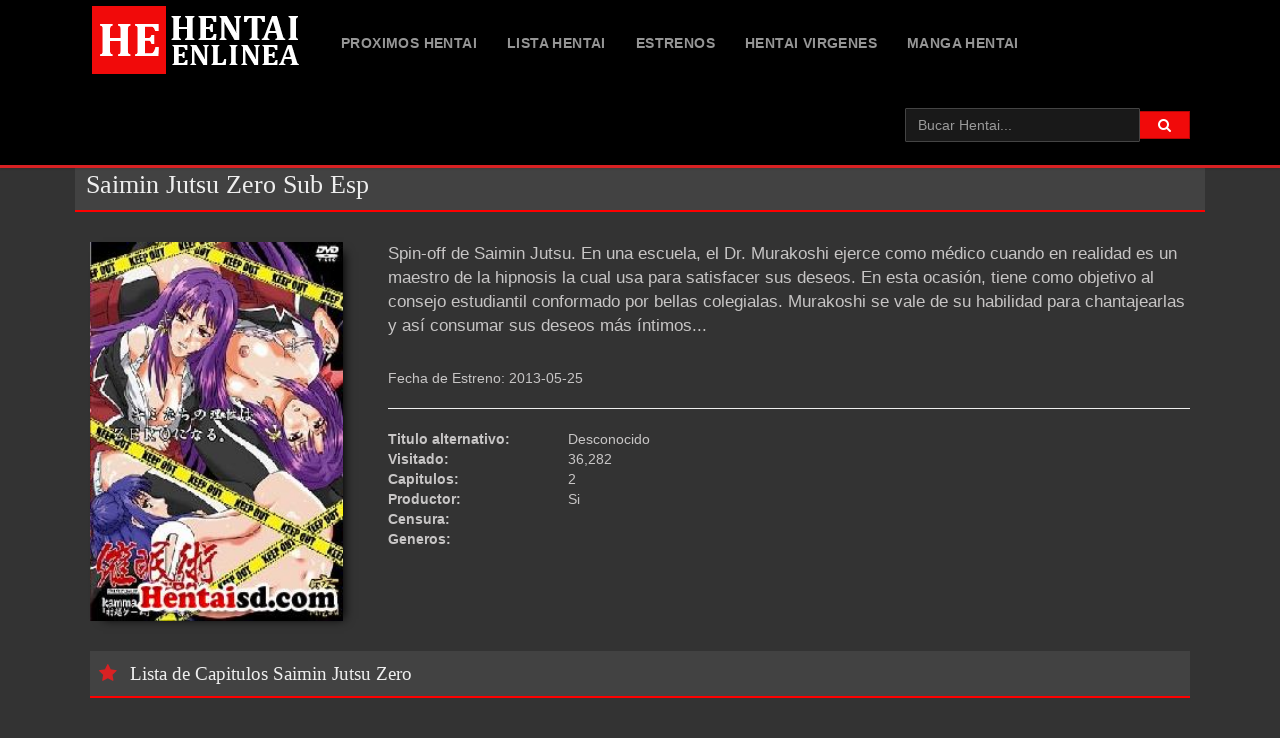

--- FILE ---
content_type: text/html; charset=UTF-8
request_url: https://www.hentaienlinea.net/lista-hentai/saimin-jutsu-zero/
body_size: 2668
content:
es<!doctype html>
<html lang="es" xml:lang="es">

    <head>
     <title>Saimin Jutsu Zero Sub Espa&ntilde;ol | HentaienLinea.net</title>
        
            
           <meta charset="UTF-8" />
			<meta name="apple-mobile-web-app-capable" content="yes">
			<meta name="apple-mobile-web-app-status-bar-style" content="black">
			<meta name="mobile-web-app-capable" content="yes">
			<meta name="viewport" content="width=device-width, initial-scale=1.0">
            <meta name="title" content="Saimin Jutsu Zero Sub Espa&ntilde;ol | HentaienLinea.net">
            <meta name="description" content="Saimin Jutsu Zero Sub Espa&ntilde;ol, Descargar Saimin Jutsu Zero, Saimin Jutsu Zero Video Hentai, Saimin Jutsu Zero Online, Hentai Online, Hentai En EspaÃ±ol, ...">
            <meta name="keywords" content="Saimin Jutsu Zero Sub Espa&ntilde;ol, descargar Saimin Jutsu Zero, Saimin Jutsu Zero Video hentai, Saimin Jutsu Zero online, hentai online, hentai en español, anime porno.">
            <meta property="og:url" content="https://www.hentaienlinea.net/hentai/saimin-jutsu-zero"/>
            <meta property="og:image" content="https://www.hentaienlinea.net/upload/portadas/Protada_9423_big.jpg" />

            <meta property="og:locale" content="es-ES" />
        
            <link rel="shortcut icon" href="https://www.hentaienlinea.net/favicon.png">
            <link href='http://fonts.googleapis.com/css?family=Ubuntu:400,700' rel='stylesheet' type='text/css'>
            <link href='http://fonts.googleapis.com/css?family=Bitter:700' rel='stylesheet' type='text/css'>
            <link rel="stylesheet" type="text/css" href="https://www.hentaienlinea.net/temas/tosti/frontpage/css/styles.min.css?v13"/>      
            <link media="all" type="text/css" rel="stylesheet" href="https://www.hentaienlinea.net/temas/tosti/frontpage/css/slider-single.css">  
       
                   
    </head>

    	<body id="actor-page">
    	       <script type="text/javascript">
   var uid = '145725';
   var wid = '645772';
   var pop_tag = document.createElement('script');pop_tag.src='//cdn.popcash.net/show.js';document.body.appendChild(pop_tag);
   pop_tag.onerror = function() {pop_tag = document.createElement('script');pop_tag.src='//cdn2.popcash.net/show.js';document.body.appendChild(pop_tag)};
</script>
    	    

    	<nav class="navbar navbar-default navbar-fixed-top" role="navigation">
	     <div class="container">
		<div class="navbar-header">

		<button type="button" class="navbar-toggle" data-toggle="collapse" data-target="#navbar-ex1-collapse">
			<span class="icon-bar"></span>
			<span class="icon-bar"></span>
			<span class="icon-bar"></span>
    	</button>

		<a class="navbar-brand" href="https://www.hentaienlinea.net">
			<img class="brand-logo img-responsive" src="https://www.hentaienlinea.net/temas/tosti/frontpage/images/logo.png">
		</a>	
    	
      	</div>
			<div class="collapse navbar-collapse" id="navbar-ex1-collapse">
					<ul class="nav navbar-nav main-menu">
                        <li><a href="https://www.hentaienlinea.net/lista-hentai/proximos-hentai-estrenos/">Proximos Hentai</a> </li>
                        <li><a href="https://www.hentaienlinea.net/lista-hentai/">lista Hentai</a></li>
                        <li><a href="https://www.hentaienlinea.net/lista-hentai/estrenos/01-2020/">Estrenos</a></li>
                        <li><a href="https://www.hentaienlinea.net/lista-hentai/genero-virgenes/">Hentai Virgenes</a></li>
                        <li><a href="Https://doujinhentai.net">Manga Hentai</a></li>
        		    </ul>
		    
		    <ul class="nav navbar-nav navbar-right logged-in-box">
		    					<li class="">
					<form method="GET" action="https://www.hentaienlinea.net/buscar/"  class="navbar-form" id="searchbar">					    <div class="form-group">
					               
					            <div class="input-group" id="navbar-search">
					                <input class="form-control" placeholder="Bucar Hentai..." autocomplete="off" name="t" type="buscar">
					                <span class="input-group-btn">
					                    <button class="btn btn-primary" type="submit"><i class="fa fa-search"></i> </button>
					                </span>
					            </div>
					        
					 

					    </div>
					</form>				</li>
				
		   	 						
		    				</ul>
	    </div>
	</div>
</nav>
<div class="container">

		<div class="row">

	
	 <div class="heading"><h1 class="styleh1">Saimin Jutsu Zero Sub Esp</h1></div>
			  		
		
			<section class="col-sm-3" id="main-image">
				<img src="https://www.hentaienlinea.net/upload/portadas/Protada_9423_big.jpg" alt="Saimin Jutsu Zero" class="img-responsive thumb">
			</section>

			<section class="col-sm-9" id="bio">
				    
			    	<p class="actor-bio">Spin-off de Saimin Jutsu. En una escuela, el Dr. Murakoshi ejerce como m&eacute;dico cuando en realidad es un maestro de la hipnosis la cual usa para satisfacer sus deseos. En esta ocasi&oacute;n, tiene como objetivo al consejo estudiantil conformado por bellas colegialas. Murakoshi se vale de su habilidad para chantajearlas y as&iacute; consumar sus deseos m&aacute;s &iacute;ntimos...</p>

			    
			    <br>
			    Fecha de Estreno: 2013-05-25 
			     
				<hr>

			  <dl class="dl-horizontal">			  
			    <dt>Titulo alternativo:</dt>
			    <dd>Desconocido</dd>

                <dt>Visitado:</dt>
			    	<dd>36,282</dd>
			       <dt>Capitulos:</dt>
			    	<dd>2</dd>
			    	<dt>Productor:</dt>
			    	<dd></dd>
				    <dt>Censura: </dt>
				    <dd>Si</dd>
				    <dt>Generos:</dt>
				    <dd></dd>
				  </dl>
				
			</section>
		</div>


		<div class="clearfix">

        <div class="heading"><i class="fa fa-star"></i> Lista de Capitulos Saimin Jutsu Zero</div>
			<span></span><a href="https://www.hentaienlinea.net/lista-hentai/ver-video-saimin-jutsu-zero-1/" class="btn btn-default btn-lg btn-block" style=" color:#c7c5c5; border-color:#444;  background-color:#444;text-align:left; padding-left:10px;" >

            <i class="fa fa-play" style="color:#d82123; padding-right:5px"></i>  <span class="hidden-xs">Saimin Jutsu Zero</span> Episodio 01 Sub Español</a>
             <br>
			<span></span><a href="https://www.hentaienlinea.net/lista-hentai/ver-video-saimin-jutsu-zero-2/" class="btn btn-default btn-lg btn-block" style=" color:#c7c5c5; border-color:#444;  background-color:#444;text-align:left; padding-left:10px;" >

            <i class="fa fa-play" style="color:#d82123; padding-right:5px"></i>  <span class="hidden-xs">Saimin Jutsu Zero</span> Episodio 02 Sub Español</a>
             <br>
         <br> 
		</div>
	</div>

	<br><br><br>
  <footer id="footer">

            <section id="top" class="clearfix">

                <div class="col-sm-11" style="color:#fff; text-align:center">
                    <div class="footer-heading clearfix hidden-xs">
                         
                    
                    </div>
                    
                    <section id="index">
                        <ul class="list-inline list-unstyled"  style="color:#fff; text-align:center">
                           <span >Saimin Jutsu Zero Sub Espa&ntilde;ol, descargar Saimin Jutsu Zero, Saimin Jutsu Zero Video hentai, Saimin Jutsu Zero online, hentai online, hentai en español, anime porno.</span>
                           <br>
                            <span>Saimin Jutsu Zero Sub Espa&ntilde;ol, Descargar Saimin Jutsu Zero, Saimin Jutsu Zero Video Hentai, Saimin Jutsu Zero Online, Hentai Online, Hentai En EspaÃ±ol, ...</span>
                        </ul>
                    </section>
                    
                    <div class="home-social">
                        <ul class="list-unstyled list-inline social-icons">
                                                                                                                                        </ul>
                    </div>
                </div>
            </section>
            <section id="bottom" class="clearfix">
                <script id="_wauadn">var _wau = _wau || []; _wau.push(["small", "ka9pse5gux", "adn"]);</script><script async src="//waust.at/s.js"></script>
                <div class="col-sm-6" id="copyright">Copyright &#169; <span class="brand">HENTAIENLINEA.NET</span> 2019</div>
                <ul class="list-unstyled list-inline col-sm-6" id="legal">
                                      
</ul>            </section>
        </footer>
    
    <div id="main-loading-outter">
        <div id="main-loading-container">
            <div class="loader" id="main-spinner">
                <div class="inner one"></div>
                <div class="inner two"></div>
                <div class="inner three"></div>
            </div>
        </div>
    </div>

 <script>
        var vars = {
            trans: {
                working: 'Working',
                error:   'Something went wrong, please try again later',
                movie:'movies',
                series: 'series',
                news: 'news',
                prev: 'Prev',
                next: 'Next',
                search: 'Search',
                more: 'more',
                less: 'less',
                pages: 'pages',
                siteName: 'Estrenoshentai',
                importFail: 'hentai.',
                importSuccess: 'Imported Data Successfully'
            },
            urls: {
                baseUrl: 'http://www.hentaienlinea.net',
            },
            token: 'zNPTLA0SPJCjuL4AlHW4HH5tBsWqX0kzASr8j2ig'
        };

        vars.urls.dashPages = vars.urls.baseUrl + '/'
    </script>

    <script src="https://www.hentaienlinea.net/temas/tosti/frontpage/js/scripts.min.js?v11"></script>
    
    <script>
        app.perm();
        app.user = 0;
        ko.applyBindings(app.viewModels.autocomplete, $('.navbar')[0]);
    </script>

    
	<script src="https://www.hentaienlinea.net/temas/tosti/frontpage/js/slick.min.js"></script>

	<script>
		vars.trailersPlayer = 'default';
        ko.applyBindings(app.viewModels.home, $('.content')[0]);
    </script>

  
    
  </body>
</html>

--- FILE ---
content_type: text/css
request_url: https://www.hentaienlinea.net/temas/tosti/frontpage/css/slider-single.css
body_size: 1643
content:
.home-slider {
  width: 90%;
  margin: 0 auto;
}
.home-slider .slick-dots {
  bottom: 0;
}
.home-slider .slick-dots > li > button:before {
  color: #fff;
  opacity: 0.8;
}
.home-slider .slick-dots > .slick-active > button:before {
  color: #d82123;
}
.home-slider .slide {
  height: 600px;
  box-sizing: content-box;
  background-size: cover !important;
  background-position: 1% 35%;
}
.home-slider .slide .details-column {
  width: 70%;
  padding: 0 9% 0;
  color: #fff;
}
.home-slider .slide #trailer-box {
  width: 30%;
  margin-top: 220px;
  position: relative;
}
.home-slider .slide #trailer-box .img-responsive {
  height: 169px;
  width: 300px;
  object-fit: cover;
}
.home-slider .slide #trailer-box .center {
  width: 50px;
  height: 50px;
  position: absolute;
  left: 150px;
}
.home-slider .slide .overlay {
  height: 100%;
  background-color: rgba(0, 0, 0, 0.6);
}
.home-slider .slide h2 {
  font-size: 80px;
  padding: 150px 0 30px;
  margin: 0;
}
.home-slider .slide h2 > a {
  color: #fff;
  text-decoration: none;
}
.home-slider .slide p {
  font-size: 17px;
  color: #ededed;
  background-color: transparent;
  padding: 0 0 25px;
  font-weight: 300;
  text-shadow: 0 -1px 0 rgba(0, 0, 0, 0.2);
}
@media screen and (max-width: 1230px) {
  .home-slider .slide h2 {
    font-size: 60px;
  }
  .home-slider .slide .details-column {
    width: 100% !important;
  }
  .home-slider .slide #trailer-box {
    display: none !important;
  }
}
@media screen and (max-width: 768px) {
  .home-slider .slide {
    height: 250px;
  }
  .home-slider .slide h2 {
    font-size: 21px;
    padding-top: 30px;
  }
  .home-slider .slide p {
    font-size: 15px;
    max-height: 130px;
    overflow: hidden;
  }
  .home-slider .slide .details-column {
    width: 100% !important;
  }
  .home-slider .slide #trailer-box {
    display: none !important;
  }
  .home-slider .slide .slider-details {
    display: none;
  }
}
.home-slider .slide .slider-details {
  text-shadow: 0 -1px 0 rgba(0, 0, 0, 0.2);
  font-size: 16px;
  color: #ededed;
}
.home-slider .slide .slider-details strong {
  color: #fff;
  padding-right: 5px;
}
.home-slider:before,
.home-slider:after {
  content: " ";
  width: 110px;
  height: 100%;
  max-height: 600px;
  display: block;
  top: 0;
  right: auto;
  left: -1px;
  position: absolute;
  background-size: 100%;
  background-image: url(../images/fade-left.png);
  z-index: 10;
}
.home-slider:after {
  right: -1px;
  left: auto;
  background-image: url([data-uri]);
}
@media screen and (max-width: 780px) {
  .home-slider {
    width: 100%;
  }
  .home-slider .slick-prev {
    left: 6px;
  }
  .home-slider .slick-next {
    right: 6px;
  }
  .home-slider:before,
  .home-slider:after {
    display: none;
  }
}
/* Slider */
.slick-slider {
  position: relative;
  display: block;
  -moz-box-sizing: border-box;
  box-sizing: border-box;
  -webkit-user-select: none;
  -moz-user-select: none;
  -ms-user-select: none;
  user-select: none;
  -webkit-touch-callout: none;
  -khtml-user-select: none;
  -ms-touch-action: pan-y;
  touch-action: pan-y;
  -webkit-tap-highlight-color: transparent;
}
.slick-list {
  position: relative;
  display: block;
  overflow: hidden;
  margin: 0;
  padding: 0;
}
.slick-list:focus {
  outline: none;
}
.slick-list.dragging {
  cursor: pointer;
  cursor: hand;
}
.slick-slider .slick-track,
.slick-slider .slick-list {
  -webkit-transform: translate3d(0, 0, 0);
  -moz-transform: translate3d(0, 0, 0);
  -ms-transform: translate3d(0, 0, 0);
  -o-transform: translate3d(0, 0, 0);
  transform: translate3d(0, 0, 0);
}
.slick-track {
  position: relative;
  top: 0;
  left: 0;
  display: block;
}
.slick-track:before,
.slick-track:after {
  display: table;
  content: '';
}
.slick-track:after {
  clear: both;
}
.slick-loading .slick-track {
  visibility: hidden;
}
.slick-slide {
  display: none;
  float: left;
  height: 100%;
  min-height: 1px;
}
[dir='rtl'] .slick-slide {
  float: right;
}
.slick-slide img {
  display: block;
}
.slick-slide.slick-loading img {
  display: none;
}
.slick-slide.dragging img {
  pointer-events: none;
}
.slick-initialized .slick-slide {
  display: block;
}
.slick-loading .slick-slide {
  visibility: hidden;
}
.slick-vertical .slick-slide {
  display: block;
  height: auto;
  border: 1px solid transparent;
}
@charset 'UTF-8';
/* Slider */
.slick-loading .slick-list {
  background: #ffffff url('ajax-loader.gif') center center no-repeat;
}
/* Icons */
@font-face {
  font-family: 'slick';
  font-weight: normal;
  font-style: normal;
  src: url('fonts/slick.eot');
  src: url('fonts/slick.eot?#iefix') format('embedded-opentype'), url('fonts/slick.woff') format('woff'), url('fonts/slick.ttf') format('truetype'), url('fonts/slick.svg#slick') format('svg');
}
/* Arrows */
.slick-prev,
.slick-next {
  font-size: 0;
  line-height: 0;
  position: absolute;
  top: 50%;
  display: block;
  width: 20px;
  height: 20px;
  margin-top: -10px;
  padding: 0;
  cursor: pointer;
  color: transparent;
  border: none;
  outline: none;
  background: transparent;
}
.slick-prev:hover,
.slick-prev:focus,
.slick-next:hover,
.slick-next:focus {
  color: transparent;
  outline: none;
  background: transparent;
}
.slick-prev:hover:before,
.slick-prev:focus:before,
.slick-next:hover:before,
.slick-next:focus:before {
  opacity: 1;
}
.slick-prev.slick-disabled:before,
.slick-next.slick-disabled:before {
  opacity: .25;
}
.slick-prev:before,
.slick-next:before {
  font-family: 'slick';
  font-size: 20px;
  line-height: 1;
  opacity: .75;
  color: white;
  -webkit-font-smoothing: antialiased;
  -moz-osx-font-smoothing: grayscale;
}
.slick-prev {
  left: -25px;
}
[dir='rtl'] .slick-prev {
  right: -25px;
  left: auto;
}
.slick-prev:before {
  content: '←';
}
[dir='rtl'] .slick-prev:before {
  content: '→';
}
.slick-next {
  right: -25px;
}
[dir='rtl'] .slick-next {
  right: auto;
  left: -25px;
}
.slick-next:before {
  content: '→';
}
[dir='rtl'] .slick-next:before {
  content: '←';
}
/* Dots */
.slick-slider {
  margin-bottom: 30px;
}
.slick-dots {
  position: absolute;
  bottom: -45px;
  display: block;
  width: 100%;
  padding: 0;
  list-style: none;
  text-align: center;
}
.slick-dots li {
  position: relative;
  display: inline-block;
  width: 20px;
  height: 20px;
  margin: 0 5px;
  padding: 0;
  cursor: pointer;
}
.slick-dots li button {
  font-size: 0;
  line-height: 0;
  display: block;
  width: 20px;
  height: 20px;
  padding: 5px;
  cursor: pointer;
  color: transparent;
  border: 0;
  outline: none;
  background: transparent;
}
.slick-dots li button:hover,
.slick-dots li button:focus {
  outline: none;
}
.slick-dots li button:hover:before,
.slick-dots li button:focus:before {
  opacity: 1;
}
.slick-dots li button:before {
  font-family: 'slick';
  font-size: 6px;
  line-height: 20px;
  position: absolute;
  top: 0;
  left: 0;
  width: 20px;
  height: 20px;
  content: '•';
  text-align: center;
  opacity: .25;
  color: black;
  -webkit-font-smoothing: antialiased;
  -moz-osx-font-smoothing: grayscale;
}
.slick-dots li.slick-active button:before {
  opacity: .75;
  color: black;
}


--- FILE ---
content_type: text/javascript;charset=UTF-8
request_url: https://whos.amung.us/pingjs/?k=ka9pse5gux&t=Saimin%20Jutsu%20Zero%20Sub%20Espa%C3%B1ol%20%7C%20HentaienLinea.net&c=s&x=https%3A%2F%2Fwww.hentaienlinea.net%2Flista-hentai%2Fsaimin-jutsu-zero%2F&y=&a=0&d=1.24&v=27&r=4171
body_size: -49
content:
WAU_r_s('3','ka9pse5gux',0);

--- FILE ---
content_type: text/javascript
request_url: https://www.hentaienlinea.net/temas/tosti/frontpage/js/scripts.min.js?v11
body_size: 101810
content:
function setInnerText(e,t){var n="innerText"in e?"innerText":"textContent";e[n]=t}!function(e,t){"object"==typeof module&&"object"==typeof module.exports?module.exports=e.document?t(e,!0):function(e){if(!e.document)throw new Error("jQuery requires a window with a document");return t(e)}:t(e)}("undefined"!=typeof window?window:this,function(e,t){function n(e){var t=e.length,n=Z.type(e);return"function"===n||Z.isWindow(e)?!1:1===e.nodeType&&t?!0:"array"===n||0===t||"number"==typeof t&&t>0&&t-1 in e}function i(e,t,n){if(Z.isFunction(t))return Z.grep(e,function(e,i){return!!t.call(e,i,e)!==n});if(t.nodeType)return Z.grep(e,function(e){return e===t!==n});if("string"==typeof t){if(se.test(t))return Z.filter(t,e,n);t=Z.filter(t,e)}return Z.grep(e,function(e){return Q.call(t,e)>=0!==n})}function o(e,t){for(;(e=e[t])&&1!==e.nodeType;);return e}function a(e){var t=fe[e]={};return Z.each(e.match(he)||[],function(e,n){t[n]=!0}),t}function r(){G.removeEventListener("DOMContentLoaded",r,!1),e.removeEventListener("load",r,!1),Z.ready()}function s(){Object.defineProperty(this.cache={},0,{get:function(){return{}}}),this.expando=Z.expando+Math.random()}function u(e,t,n){var i;if(void 0===n&&1===e.nodeType)if(i="data-"+t.replace(we,"-$1").toLowerCase(),n=e.getAttribute(i),"string"==typeof n){try{n="true"===n?!0:"false"===n?!1:"null"===n?null:+n+""===n?+n:ye.test(n)?Z.parseJSON(n):n}catch(o){}be.set(e,t,n)}else n=void 0;return n}function l(){return!0}function c(){return!1}function p(){try{return G.activeElement}catch(e){}}function d(e,t){return Z.nodeName(e,"table")&&Z.nodeName(11!==t.nodeType?t:t.firstChild,"tr")?e.getElementsByTagName("tbody")[0]||e.appendChild(e.ownerDocument.createElement("tbody")):e}function h(e){return e.type=(null!==e.getAttribute("type"))+"/"+e.type,e}function f(e){var t=Ie.exec(e.type);return t?e.type=t[1]:e.removeAttribute("type"),e}function m(e,t){for(var n=0,i=e.length;i>n;n++)ge.set(e[n],"globalEval",!t||ge.get(t[n],"globalEval"))}function v(e,t){var n,i,o,a,r,s,u,l;if(1===t.nodeType){if(ge.hasData(e)&&(a=ge.access(e),r=ge.set(t,a),l=a.events)){delete r.handle,r.events={};for(o in l)for(n=0,i=l[o].length;i>n;n++)Z.event.add(t,o,l[o][n])}be.hasData(e)&&(s=be.access(e),u=Z.extend({},s),be.set(t,u))}}function g(e,t){var n=e.getElementsByTagName?e.getElementsByTagName(t||"*"):e.querySelectorAll?e.querySelectorAll(t||"*"):[];return void 0===t||t&&Z.nodeName(e,t)?Z.merge([e],n):n}function b(e,t){var n=t.nodeName.toLowerCase();"input"===n&&Te.test(e.type)?t.checked=e.checked:("input"===n||"textarea"===n)&&(t.defaultValue=e.defaultValue)}function y(t,n){var i,o=Z(n.createElement(t)).appendTo(n.body),a=e.getDefaultComputedStyle&&(i=e.getDefaultComputedStyle(o[0]))?i.display:Z.css(o[0],"display");return o.detach(),a}function w(e){var t=G,n=$e[e];return n||(n=y(e,t),"none"!==n&&n||(Be=(Be||Z("<iframe frameborder='0' width='0' height='0'/>")).appendTo(t.documentElement),t=Be[0].contentDocument,t.write(),t.close(),n=y(e,t),Be.detach()),$e[e]=n),n}function x(e,t,n){var i,o,a,r,s=e.style;return n=n||Je(e),n&&(r=n.getPropertyValue(t)||n[t]),n&&(""!==r||Z.contains(e.ownerDocument,e)||(r=Z.style(e,t)),qe.test(r)&&He.test(t)&&(i=s.width,o=s.minWidth,a=s.maxWidth,s.minWidth=s.maxWidth=s.width=r,r=n.width,s.width=i,s.minWidth=o,s.maxWidth=a)),void 0!==r?r+"":r}function k(e,t){return{get:function(){return e()?void delete this.get:(this.get=t).apply(this,arguments)}}}function C(e,t){if(t in e)return t;for(var n=t[0].toUpperCase()+t.slice(1),i=t,o=ze.length;o--;)if(t=ze[o]+n,t in e)return t;return i}function T(e,t,n){var i=Ve.exec(t);return i?Math.max(0,i[1]-(n||0))+(i[2]||"px"):t}function _(e,t,n,i,o){for(var a=n===(i?"border":"content")?4:"width"===t?1:0,r=0;4>a;a+=2)"margin"===n&&(r+=Z.css(e,n+ke[a],!0,o)),i?("content"===n&&(r-=Z.css(e,"padding"+ke[a],!0,o)),"margin"!==n&&(r-=Z.css(e,"border"+ke[a]+"Width",!0,o))):(r+=Z.css(e,"padding"+ke[a],!0,o),"padding"!==n&&(r+=Z.css(e,"border"+ke[a]+"Width",!0,o)));return r}function j(e,t,n){var i=!0,o="width"===t?e.offsetWidth:e.offsetHeight,a=Je(e),r="border-box"===Z.css(e,"boxSizing",!1,a);if(0>=o||null==o){if(o=x(e,t,a),(0>o||null==o)&&(o=e.style[t]),qe.test(o))return o;i=r&&(X.boxSizingReliable()||o===e.style[t]),o=parseFloat(o)||0}return o+_(e,t,n||(r?"border":"content"),i,a)+"px"}function S(e,t){for(var n,i,o,a=[],r=0,s=e.length;s>r;r++)i=e[r],i.style&&(a[r]=ge.get(i,"olddisplay"),n=i.style.display,t?(a[r]||"none"!==n||(i.style.display=""),""===i.style.display&&Ce(i)&&(a[r]=ge.access(i,"olddisplay",w(i.nodeName)))):(o=Ce(i),"none"===n&&o||ge.set(i,"olddisplay",o?n:Z.css(i,"display"))));for(r=0;s>r;r++)i=e[r],i.style&&(t&&"none"!==i.style.display&&""!==i.style.display||(i.style.display=t?a[r]||"":"none"));return e}function A(e,t,n,i,o){return new A.prototype.init(e,t,n,i,o)}function N(){return setTimeout(function(){Xe=void 0}),Xe=Z.now()}function E(e,t){var n,i=0,o={height:e};for(t=t?1:0;4>i;i+=2-t)n=ke[i],o["margin"+n]=o["padding"+n]=e;return t&&(o.opacity=o.width=e),o}function D(e,t,n){for(var i,o=(nt[t]||[]).concat(nt["*"]),a=0,r=o.length;r>a;a++)if(i=o[a].call(n,t,e))return i}function P(e,t,n){var i,o,a,r,s,u,l,c,p=this,d={},h=e.style,f=e.nodeType&&Ce(e),m=ge.get(e,"fxshow");n.queue||(s=Z._queueHooks(e,"fx"),null==s.unqueued&&(s.unqueued=0,u=s.empty.fire,s.empty.fire=function(){s.unqueued||u()}),s.unqueued++,p.always(function(){p.always(function(){s.unqueued--,Z.queue(e,"fx").length||s.empty.fire()})})),1===e.nodeType&&("height"in t||"width"in t)&&(n.overflow=[h.overflow,h.overflowX,h.overflowY],l=Z.css(e,"display"),c="none"===l?ge.get(e,"olddisplay")||w(e.nodeName):l,"inline"===c&&"none"===Z.css(e,"float")&&(h.display="inline-block")),n.overflow&&(h.overflow="hidden",p.always(function(){h.overflow=n.overflow[0],h.overflowX=n.overflow[1],h.overflowY=n.overflow[2]}));for(i in t)if(o=t[i],Ke.exec(o)){if(delete t[i],a=a||"toggle"===o,o===(f?"hide":"show")){if("show"!==o||!m||void 0===m[i])continue;f=!0}d[i]=m&&m[i]||Z.style(e,i)}else l=void 0;if(Z.isEmptyObject(d))"inline"===("none"===l?w(e.nodeName):l)&&(h.display=l);else{m?"hidden"in m&&(f=m.hidden):m=ge.access(e,"fxshow",{}),a&&(m.hidden=!f),f?Z(e).show():p.done(function(){Z(e).hide()}),p.done(function(){var t;ge.remove(e,"fxshow");for(t in d)Z.style(e,t,d[t])});for(i in d)r=D(f?m[i]:0,i,p),i in m||(m[i]=r.start,f&&(r.end=r.start,r.start="width"===i||"height"===i?1:0))}}function M(e,t){var n,i,o,a,r;for(n in e)if(i=Z.camelCase(n),o=t[i],a=e[n],Z.isArray(a)&&(o=a[1],a=e[n]=a[0]),n!==i&&(e[i]=a,delete e[n]),r=Z.cssHooks[i],r&&"expand"in r){a=r.expand(a),delete e[i];for(n in a)n in e||(e[n]=a[n],t[n]=o)}else t[i]=o}function O(e,t,n){var i,o,a=0,r=tt.length,s=Z.Deferred().always(function(){delete u.elem}),u=function(){if(o)return!1;for(var t=Xe||N(),n=Math.max(0,l.startTime+l.duration-t),i=n/l.duration||0,a=1-i,r=0,u=l.tweens.length;u>r;r++)l.tweens[r].run(a);return s.notifyWith(e,[l,a,n]),1>a&&u?n:(s.resolveWith(e,[l]),!1)},l=s.promise({elem:e,props:Z.extend({},t),opts:Z.extend(!0,{specialEasing:{}},n),originalProperties:t,originalOptions:n,startTime:Xe||N(),duration:n.duration,tweens:[],createTween:function(t,n){var i=Z.Tween(e,l.opts,t,n,l.opts.specialEasing[t]||l.opts.easing);return l.tweens.push(i),i},stop:function(t){var n=0,i=t?l.tweens.length:0;if(o)return this;for(o=!0;i>n;n++)l.tweens[n].run(1);return t?s.resolveWith(e,[l,t]):s.rejectWith(e,[l,t]),this}}),c=l.props;for(M(c,l.opts.specialEasing);r>a;a++)if(i=tt[a].call(l,e,c,l.opts))return i;return Z.map(c,D,l),Z.isFunction(l.opts.start)&&l.opts.start.call(e,l),Z.fx.timer(Z.extend(u,{elem:e,anim:l,queue:l.opts.queue})),l.progress(l.opts.progress).done(l.opts.done,l.opts.complete).fail(l.opts.fail).always(l.opts.always)}function L(e){return function(t,n){"string"!=typeof t&&(n=t,t="*");var i,o=0,a=t.toLowerCase().match(he)||[];if(Z.isFunction(n))for(;i=a[o++];)"+"===i[0]?(i=i.slice(1)||"*",(e[i]=e[i]||[]).unshift(n)):(e[i]=e[i]||[]).push(n)}}function I(e,t,n,i){function o(s){var u;return a[s]=!0,Z.each(e[s]||[],function(e,s){var l=s(t,n,i);return"string"!=typeof l||r||a[l]?r?!(u=l):void 0:(t.dataTypes.unshift(l),o(l),!1)}),u}var a={},r=e===xt;return o(t.dataTypes[0])||!a["*"]&&o("*")}function R(e,t){var n,i,o=Z.ajaxSettings.flatOptions||{};for(n in t)void 0!==t[n]&&((o[n]?e:i||(i={}))[n]=t[n]);return i&&Z.extend(!0,e,i),e}function F(e,t,n){for(var i,o,a,r,s=e.contents,u=e.dataTypes;"*"===u[0];)u.shift(),void 0===i&&(i=e.mimeType||t.getResponseHeader("Content-Type"));if(i)for(o in s)if(s[o]&&s[o].test(i)){u.unshift(o);break}if(u[0]in n)a=u[0];else{for(o in n){if(!u[0]||e.converters[o+" "+u[0]]){a=o;break}r||(r=o)}a=a||r}return a?(a!==u[0]&&u.unshift(a),n[a]):void 0}function B(e,t,n,i){var o,a,r,s,u,l={},c=e.dataTypes.slice();if(c[1])for(r in e.converters)l[r.toLowerCase()]=e.converters[r];for(a=c.shift();a;)if(e.responseFields[a]&&(n[e.responseFields[a]]=t),!u&&i&&e.dataFilter&&(t=e.dataFilter(t,e.dataType)),u=a,a=c.shift())if("*"===a)a=u;else if("*"!==u&&u!==a){if(r=l[u+" "+a]||l["* "+a],!r)for(o in l)if(s=o.split(" "),s[1]===a&&(r=l[u+" "+s[0]]||l["* "+s[0]])){r===!0?r=l[o]:l[o]!==!0&&(a=s[0],c.unshift(s[1]));break}if(r!==!0)if(r&&e["throws"])t=r(t);else try{t=r(t)}catch(p){return{state:"parsererror",error:r?p:"No conversion from "+u+" to "+a}}}return{state:"success",data:t}}function $(e,t,n,i){var o;if(Z.isArray(t))Z.each(t,function(t,o){n||_t.test(e)?i(e,o):$(e+"["+("object"==typeof o?t:"")+"]",o,n,i)});else if(n||"object"!==Z.type(t))i(e,t);else for(o in t)$(e+"["+o+"]",t[o],n,i)}function H(e){return Z.isWindow(e)?e:9===e.nodeType&&e.defaultView}var q=[],J=q.slice,W=q.concat,V=q.push,Q=q.indexOf,U={},Y=U.toString,z=U.hasOwnProperty,X={},G=e.document,K="2.1.1",Z=function(e,t){return new Z.fn.init(e,t)},ee=/^[\s\uFEFF\xA0]+|[\s\uFEFF\xA0]+$/g,te=/^-ms-/,ne=/-([\da-z])/gi,ie=function(e,t){return t.toUpperCase()};Z.fn=Z.prototype={jquery:K,constructor:Z,selector:"",length:0,toArray:function(){return J.call(this)},get:function(e){return null!=e?0>e?this[e+this.length]:this[e]:J.call(this)},pushStack:function(e){var t=Z.merge(this.constructor(),e);return t.prevObject=this,t.context=this.context,t},each:function(e,t){return Z.each(this,e,t)},map:function(e){return this.pushStack(Z.map(this,function(t,n){return e.call(t,n,t)}))},slice:function(){return this.pushStack(J.apply(this,arguments))},first:function(){return this.eq(0)},last:function(){return this.eq(-1)},eq:function(e){var t=this.length,n=+e+(0>e?t:0);return this.pushStack(n>=0&&t>n?[this[n]]:[])},end:function(){return this.prevObject||this.constructor(null)},push:V,sort:q.sort,splice:q.splice},Z.extend=Z.fn.extend=function(){var e,t,n,i,o,a,r=arguments[0]||{},s=1,u=arguments.length,l=!1;for("boolean"==typeof r&&(l=r,r=arguments[s]||{},s++),"object"==typeof r||Z.isFunction(r)||(r={}),s===u&&(r=this,s--);u>s;s++)if(null!=(e=arguments[s]))for(t in e)n=r[t],i=e[t],r!==i&&(l&&i&&(Z.isPlainObject(i)||(o=Z.isArray(i)))?(o?(o=!1,a=n&&Z.isArray(n)?n:[]):a=n&&Z.isPlainObject(n)?n:{},r[t]=Z.extend(l,a,i)):void 0!==i&&(r[t]=i));return r},Z.extend({expando:"jQuery"+(K+Math.random()).replace(/\D/g,""),isReady:!0,error:function(e){throw new Error(e)},noop:function(){},isFunction:function(e){return"function"===Z.type(e)},isArray:Array.isArray,isWindow:function(e){return null!=e&&e===e.window},isNumeric:function(e){return!Z.isArray(e)&&e-parseFloat(e)>=0},isPlainObject:function(e){return"object"!==Z.type(e)||e.nodeType||Z.isWindow(e)?!1:e.constructor&&!z.call(e.constructor.prototype,"isPrototypeOf")?!1:!0},isEmptyObject:function(e){var t;for(t in e)return!1;return!0},type:function(e){return null==e?e+"":"object"==typeof e||"function"==typeof e?U[Y.call(e)]||"object":typeof e},globalEval:function(e){var t,n=eval;e=Z.trim(e),e&&(1===e.indexOf("use strict")?(t=G.createElement("script"),t.text=e,G.head.appendChild(t).parentNode.removeChild(t)):n(e))},camelCase:function(e){return e.replace(te,"ms-").replace(ne,ie)},nodeName:function(e,t){return e.nodeName&&e.nodeName.toLowerCase()===t.toLowerCase()},each:function(e,t,i){var o,a=0,r=e.length,s=n(e);if(i){if(s)for(;r>a&&(o=t.apply(e[a],i),o!==!1);a++);else for(a in e)if(o=t.apply(e[a],i),o===!1)break}else if(s)for(;r>a&&(o=t.call(e[a],a,e[a]),o!==!1);a++);else for(a in e)if(o=t.call(e[a],a,e[a]),o===!1)break;return e},trim:function(e){return null==e?"":(e+"").replace(ee,"")},makeArray:function(e,t){var i=t||[];return null!=e&&(n(Object(e))?Z.merge(i,"string"==typeof e?[e]:e):V.call(i,e)),i},inArray:function(e,t,n){return null==t?-1:Q.call(t,e,n)},merge:function(e,t){for(var n=+t.length,i=0,o=e.length;n>i;i++)e[o++]=t[i];return e.length=o,e},grep:function(e,t,n){for(var i,o=[],a=0,r=e.length,s=!n;r>a;a++)i=!t(e[a],a),i!==s&&o.push(e[a]);return o},map:function(e,t,i){var o,a=0,r=e.length,s=n(e),u=[];if(s)for(;r>a;a++)o=t(e[a],a,i),null!=o&&u.push(o);else for(a in e)o=t(e[a],a,i),null!=o&&u.push(o);return W.apply([],u)},guid:1,proxy:function(e,t){var n,i,o;return"string"==typeof t&&(n=e[t],t=e,e=n),Z.isFunction(e)?(i=J.call(arguments,2),o=function(){return e.apply(t||this,i.concat(J.call(arguments)))},o.guid=e.guid=e.guid||Z.guid++,o):void 0},now:Date.now,support:X}),Z.each("Boolean Number String Function Array Date RegExp Object Error".split(" "),function(e,t){U["[object "+t+"]"]=t.toLowerCase()});var oe=function(e){function t(e,t,n,i){var o,a,r,s,u,l,p,h,f,m;if((t?t.ownerDocument||t:$)!==P&&D(t),t=t||P,n=n||[],!e||"string"!=typeof e)return n;if(1!==(s=t.nodeType)&&9!==s)return[];if(O&&!i){if(o=be.exec(e))if(r=o[1]){if(9===s){if(a=t.getElementById(r),!a||!a.parentNode)return n;if(a.id===r)return n.push(a),n}else if(t.ownerDocument&&(a=t.ownerDocument.getElementById(r))&&F(t,a)&&a.id===r)return n.push(a),n}else{if(o[2])return Z.apply(n,t.getElementsByTagName(e)),n;if((r=o[3])&&x.getElementsByClassName&&t.getElementsByClassName)return Z.apply(n,t.getElementsByClassName(r)),n}if(x.qsa&&(!L||!L.test(e))){if(h=p=B,f=t,m=9===s&&e,1===s&&"object"!==t.nodeName.toLowerCase()){for(l=_(e),(p=t.getAttribute("id"))?h=p.replace(we,"\\$&"):t.setAttribute("id",h),h="[id='"+h+"'] ",u=l.length;u--;)l[u]=h+d(l[u]);f=ye.test(e)&&c(t.parentNode)||t,m=l.join(",")}if(m)try{return Z.apply(n,f.querySelectorAll(m)),n}catch(v){}finally{p||t.removeAttribute("id")}}}return S(e.replace(ue,"$1"),t,n,i)}function n(){function e(n,i){return t.push(n+" ")>k.cacheLength&&delete e[t.shift()],e[n+" "]=i}var t=[];return e}function i(e){return e[B]=!0,e}function o(e){var t=P.createElement("div");try{return!!e(t)}catch(n){return!1}finally{t.parentNode&&t.parentNode.removeChild(t),t=null}}function a(e,t){for(var n=e.split("|"),i=e.length;i--;)k.attrHandle[n[i]]=t}function r(e,t){var n=t&&e,i=n&&1===e.nodeType&&1===t.nodeType&&(~t.sourceIndex||Y)-(~e.sourceIndex||Y);if(i)return i;if(n)for(;n=n.nextSibling;)if(n===t)return-1;return e?1:-1}function s(e){return function(t){var n=t.nodeName.toLowerCase();return"input"===n&&t.type===e}}function u(e){return function(t){var n=t.nodeName.toLowerCase();return("input"===n||"button"===n)&&t.type===e}}function l(e){return i(function(t){return t=+t,i(function(n,i){for(var o,a=e([],n.length,t),r=a.length;r--;)n[o=a[r]]&&(n[o]=!(i[o]=n[o]))})})}function c(e){return e&&typeof e.getElementsByTagName!==U&&e}function p(){}function d(e){for(var t=0,n=e.length,i="";n>t;t++)i+=e[t].value;return i}function h(e,t,n){var i=t.dir,o=n&&"parentNode"===i,a=q++;return t.first?function(t,n,a){for(;t=t[i];)if(1===t.nodeType||o)return e(t,n,a)}:function(t,n,r){var s,u,l=[H,a];if(r){for(;t=t[i];)if((1===t.nodeType||o)&&e(t,n,r))return!0}else for(;t=t[i];)if(1===t.nodeType||o){if(u=t[B]||(t[B]={}),(s=u[i])&&s[0]===H&&s[1]===a)return l[2]=s[2];if(u[i]=l,l[2]=e(t,n,r))return!0}}}function f(e){return e.length>1?function(t,n,i){for(var o=e.length;o--;)if(!e[o](t,n,i))return!1;return!0}:e[0]}function m(e,n,i){for(var o=0,a=n.length;a>o;o++)t(e,n[o],i);return i}function v(e,t,n,i,o){for(var a,r=[],s=0,u=e.length,l=null!=t;u>s;s++)(a=e[s])&&(!n||n(a,i,o))&&(r.push(a),l&&t.push(s));return r}function g(e,t,n,o,a,r){return o&&!o[B]&&(o=g(o)),a&&!a[B]&&(a=g(a,r)),i(function(i,r,s,u){var l,c,p,d=[],h=[],f=r.length,g=i||m(t||"*",s.nodeType?[s]:s,[]),b=!e||!i&&t?g:v(g,d,e,s,u),y=n?a||(i?e:f||o)?[]:r:b;if(n&&n(b,y,s,u),o)for(l=v(y,h),o(l,[],s,u),c=l.length;c--;)(p=l[c])&&(y[h[c]]=!(b[h[c]]=p));if(i){if(a||e){if(a){for(l=[],c=y.length;c--;)(p=y[c])&&l.push(b[c]=p);a(null,y=[],l,u)}for(c=y.length;c--;)(p=y[c])&&(l=a?te.call(i,p):d[c])>-1&&(i[l]=!(r[l]=p))}}else y=v(y===r?y.splice(f,y.length):y),a?a(null,r,y,u):Z.apply(r,y)})}function b(e){for(var t,n,i,o=e.length,a=k.relative[e[0].type],r=a||k.relative[" "],s=a?1:0,u=h(function(e){return e===t},r,!0),l=h(function(e){return te.call(t,e)>-1},r,!0),c=[function(e,n,i){return!a&&(i||n!==A)||((t=n).nodeType?u(e,n,i):l(e,n,i))}];o>s;s++)if(n=k.relative[e[s].type])c=[h(f(c),n)];else{if(n=k.filter[e[s].type].apply(null,e[s].matches),n[B]){for(i=++s;o>i&&!k.relative[e[i].type];i++);return g(s>1&&f(c),s>1&&d(e.slice(0,s-1).concat({value:" "===e[s-2].type?"*":""})).replace(ue,"$1"),n,i>s&&b(e.slice(s,i)),o>i&&b(e=e.slice(i)),o>i&&d(e))}c.push(n)}return f(c)}function y(e,n){var o=n.length>0,a=e.length>0,r=function(i,r,s,u,l){var c,p,d,h=0,f="0",m=i&&[],g=[],b=A,y=i||a&&k.find.TAG("*",l),w=H+=null==b?1:Math.random()||.1,x=y.length;for(l&&(A=r!==P&&r);f!==x&&null!=(c=y[f]);f++){if(a&&c){for(p=0;d=e[p++];)if(d(c,r,s)){u.push(c);break}l&&(H=w)}o&&((c=!d&&c)&&h--,i&&m.push(c))}if(h+=f,o&&f!==h){for(p=0;d=n[p++];)d(m,g,r,s);if(i){if(h>0)for(;f--;)m[f]||g[f]||(g[f]=G.call(u));g=v(g)}Z.apply(u,g),l&&!i&&g.length>0&&h+n.length>1&&t.uniqueSort(u)}return l&&(H=w,A=b),m};return o?i(r):r}var w,x,k,C,T,_,j,S,A,N,E,D,P,M,O,L,I,R,F,B="sizzle"+-new Date,$=e.document,H=0,q=0,J=n(),W=n(),V=n(),Q=function(e,t){return e===t&&(E=!0),0},U="undefined",Y=1<<31,z={}.hasOwnProperty,X=[],G=X.pop,K=X.push,Z=X.push,ee=X.slice,te=X.indexOf||function(e){for(var t=0,n=this.length;n>t;t++)if(this[t]===e)return t;return-1},ne="checked|selected|async|autofocus|autoplay|controls|defer|disabled|hidden|ismap|loop|multiple|open|readonly|required|scoped",ie="[\\x20\\t\\r\\n\\f]",oe="(?:\\\\.|[\\w-]|[^\\x00-\\xa0])+",ae=oe.replace("w","w#"),re="\\["+ie+"*("+oe+")(?:"+ie+"*([*^$|!~]?=)"+ie+"*(?:'((?:\\\\.|[^\\\\'])*)'|\"((?:\\\\.|[^\\\\\"])*)\"|("+ae+"))|)"+ie+"*\\]",se=":("+oe+")(?:\\((('((?:\\\\.|[^\\\\'])*)'|\"((?:\\\\.|[^\\\\\"])*)\")|((?:\\\\.|[^\\\\()[\\]]|"+re+")*)|.*)\\)|)",ue=new RegExp("^"+ie+"+|((?:^|[^\\\\])(?:\\\\.)*)"+ie+"+$","g"),le=new RegExp("^"+ie+"*,"+ie+"*"),ce=new RegExp("^"+ie+"*([>+~]|"+ie+")"+ie+"*"),pe=new RegExp("="+ie+"*([^\\]'\"]*?)"+ie+"*\\]","g"),de=new RegExp(se),he=new RegExp("^"+ae+"$"),fe={ID:new RegExp("^#("+oe+")"),CLASS:new RegExp("^\\.("+oe+")"),TAG:new RegExp("^("+oe.replace("w","w*")+")"),ATTR:new RegExp("^"+re),PSEUDO:new RegExp("^"+se),CHILD:new RegExp("^:(only|first|last|nth|nth-last)-(child|of-type)(?:\\("+ie+"*(even|odd|(([+-]|)(\\d*)n|)"+ie+"*(?:([+-]|)"+ie+"*(\\d+)|))"+ie+"*\\)|)","i"),bool:new RegExp("^(?:"+ne+")$","i"),needsContext:new RegExp("^"+ie+"*[>+~]|:(even|odd|eq|gt|lt|nth|first|last)(?:\\("+ie+"*((?:-\\d)?\\d*)"+ie+"*\\)|)(?=[^-]|$)","i")},me=/^(?:input|select|textarea|button)$/i,ve=/^h\d$/i,ge=/^[^{]+\{\s*\[native \w/,be=/^(?:#([\w-]+)|(\w+)|\.([\w-]+))$/,ye=/[+~]/,we=/'|\\/g,xe=new RegExp("\\\\([\\da-f]{1,6}"+ie+"?|("+ie+")|.)","ig"),ke=function(e,t,n){var i="0x"+t-65536;return i!==i||n?t:0>i?String.fromCharCode(i+65536):String.fromCharCode(i>>10|55296,1023&i|56320)};try{Z.apply(X=ee.call($.childNodes),$.childNodes),X[$.childNodes.length].nodeType}catch(Ce){Z={apply:X.length?function(e,t){K.apply(e,ee.call(t))}:function(e,t){for(var n=e.length,i=0;e[n++]=t[i++];);e.length=n-1}}}x=t.support={},T=t.isXML=function(e){var t=e&&(e.ownerDocument||e).documentElement;return t?"HTML"!==t.nodeName:!1},D=t.setDocument=function(e){var t,n=e?e.ownerDocument||e:$,i=n.defaultView;return n!==P&&9===n.nodeType&&n.documentElement?(P=n,M=n.documentElement,O=!T(n),i&&i!==i.top&&(i.addEventListener?i.addEventListener("unload",function(){D()},!1):i.attachEvent&&i.attachEvent("onunload",function(){D()})),x.attributes=o(function(e){return e.className="i",!e.getAttribute("className")}),x.getElementsByTagName=o(function(e){return e.appendChild(n.createComment("")),!e.getElementsByTagName("*").length}),x.getElementsByClassName=ge.test(n.getElementsByClassName)&&o(function(e){return e.innerHTML="<div class='a'></div><div class='a i'></div>",e.firstChild.className="i",2===e.getElementsByClassName("i").length}),x.getById=o(function(e){return M.appendChild(e).id=B,!n.getElementsByName||!n.getElementsByName(B).length}),x.getById?(k.find.ID=function(e,t){if(typeof t.getElementById!==U&&O){var n=t.getElementById(e);return n&&n.parentNode?[n]:[]}},k.filter.ID=function(e){var t=e.replace(xe,ke);return function(e){return e.getAttribute("id")===t}}):(delete k.find.ID,k.filter.ID=function(e){var t=e.replace(xe,ke);return function(e){var n=typeof e.getAttributeNode!==U&&e.getAttributeNode("id");return n&&n.value===t}}),k.find.TAG=x.getElementsByTagName?function(e,t){return typeof t.getElementsByTagName!==U?t.getElementsByTagName(e):void 0}:function(e,t){var n,i=[],o=0,a=t.getElementsByTagName(e);if("*"===e){for(;n=a[o++];)1===n.nodeType&&i.push(n);return i}return a},k.find.CLASS=x.getElementsByClassName&&function(e,t){return typeof t.getElementsByClassName!==U&&O?t.getElementsByClassName(e):void 0},I=[],L=[],(x.qsa=ge.test(n.querySelectorAll))&&(o(function(e){e.innerHTML="<select msallowclip=''><option selected=''></option></select>",e.querySelectorAll("[msallowclip^='']").length&&L.push("[*^$]="+ie+"*(?:''|\"\")"),e.querySelectorAll("[selected]").length||L.push("\\["+ie+"*(?:value|"+ne+")"),e.querySelectorAll(":checked").length||L.push(":checked")}),o(function(e){var t=n.createElement("input");t.setAttribute("type","hidden"),e.appendChild(t).setAttribute("name","D"),e.querySelectorAll("[name=d]").length&&L.push("name"+ie+"*[*^$|!~]?="),e.querySelectorAll(":enabled").length||L.push(":enabled",":disabled"),e.querySelectorAll("*,:x"),L.push(",.*:")})),(x.matchesSelector=ge.test(R=M.matches||M.webkitMatchesSelector||M.mozMatchesSelector||M.oMatchesSelector||M.msMatchesSelector))&&o(function(e){x.disconnectedMatch=R.call(e,"div"),R.call(e,"[s!='']:x"),I.push("!=",se)}),L=L.length&&new RegExp(L.join("|")),I=I.length&&new RegExp(I.join("|")),t=ge.test(M.compareDocumentPosition),F=t||ge.test(M.contains)?function(e,t){var n=9===e.nodeType?e.documentElement:e,i=t&&t.parentNode;return e===i||!(!i||1!==i.nodeType||!(n.contains?n.contains(i):e.compareDocumentPosition&&16&e.compareDocumentPosition(i)))}:function(e,t){if(t)for(;t=t.parentNode;)if(t===e)return!0;return!1},Q=t?function(e,t){if(e===t)return E=!0,0;var i=!e.compareDocumentPosition-!t.compareDocumentPosition;return i?i:(i=(e.ownerDocument||e)===(t.ownerDocument||t)?e.compareDocumentPosition(t):1,1&i||!x.sortDetached&&t.compareDocumentPosition(e)===i?e===n||e.ownerDocument===$&&F($,e)?-1:t===n||t.ownerDocument===$&&F($,t)?1:N?te.call(N,e)-te.call(N,t):0:4&i?-1:1)}:function(e,t){if(e===t)return E=!0,0;var i,o=0,a=e.parentNode,s=t.parentNode,u=[e],l=[t];if(!a||!s)return e===n?-1:t===n?1:a?-1:s?1:N?te.call(N,e)-te.call(N,t):0;if(a===s)return r(e,t);for(i=e;i=i.parentNode;)u.unshift(i);for(i=t;i=i.parentNode;)l.unshift(i);for(;u[o]===l[o];)o++;return o?r(u[o],l[o]):u[o]===$?-1:l[o]===$?1:0},n):P},t.matches=function(e,n){return t(e,null,null,n)},t.matchesSelector=function(e,n){if((e.ownerDocument||e)!==P&&D(e),n=n.replace(pe,"='$1']"),!(!x.matchesSelector||!O||I&&I.test(n)||L&&L.test(n)))try{var i=R.call(e,n);if(i||x.disconnectedMatch||e.document&&11!==e.document.nodeType)return i}catch(o){}return t(n,P,null,[e]).length>0},t.contains=function(e,t){return(e.ownerDocument||e)!==P&&D(e),F(e,t)},t.attr=function(e,t){(e.ownerDocument||e)!==P&&D(e);var n=k.attrHandle[t.toLowerCase()],i=n&&z.call(k.attrHandle,t.toLowerCase())?n(e,t,!O):void 0;return void 0!==i?i:x.attributes||!O?e.getAttribute(t):(i=e.getAttributeNode(t))&&i.specified?i.value:null},t.error=function(e){throw new Error("Syntax error, unrecognized expression: "+e)},t.uniqueSort=function(e){var t,n=[],i=0,o=0;if(E=!x.detectDuplicates,N=!x.sortStable&&e.slice(0),e.sort(Q),E){for(;t=e[o++];)t===e[o]&&(i=n.push(o));for(;i--;)e.splice(n[i],1)}return N=null,e},C=t.getText=function(e){var t,n="",i=0,o=e.nodeType;if(o){if(1===o||9===o||11===o){if("string"==typeof e.textContent)return e.textContent;for(e=e.firstChild;e;e=e.nextSibling)n+=C(e)}else if(3===o||4===o)return e.nodeValue}else for(;t=e[i++];)n+=C(t);return n},k=t.selectors={cacheLength:50,createPseudo:i,match:fe,attrHandle:{},find:{},relative:{">":{dir:"parentNode",first:!0}," ":{dir:"parentNode"},"+":{dir:"previousSibling",first:!0},"~":{dir:"previousSibling"}},preFilter:{ATTR:function(e){return e[1]=e[1].replace(xe,ke),e[3]=(e[3]||e[4]||e[5]||"").replace(xe,ke),"~="===e[2]&&(e[3]=" "+e[3]+" "),e.slice(0,4)},CHILD:function(e){return e[1]=e[1].toLowerCase(),"nth"===e[1].slice(0,3)?(e[3]||t.error(e[0]),e[4]=+(e[4]?e[5]+(e[6]||1):2*("even"===e[3]||"odd"===e[3])),e[5]=+(e[7]+e[8]||"odd"===e[3])):e[3]&&t.error(e[0]),e},PSEUDO:function(e){var t,n=!e[6]&&e[2];return fe.CHILD.test(e[0])?null:(e[3]?e[2]=e[4]||e[5]||"":n&&de.test(n)&&(t=_(n,!0))&&(t=n.indexOf(")",n.length-t)-n.length)&&(e[0]=e[0].slice(0,t),e[2]=n.slice(0,t)),e.slice(0,3))}},filter:{TAG:function(e){var t=e.replace(xe,ke).toLowerCase();return"*"===e?function(){return!0}:function(e){return e.nodeName&&e.nodeName.toLowerCase()===t}},CLASS:function(e){var t=J[e+" "];return t||(t=new RegExp("(^|"+ie+")"+e+"("+ie+"|$)"))&&J(e,function(e){return t.test("string"==typeof e.className&&e.className||typeof e.getAttribute!==U&&e.getAttribute("class")||"")})},ATTR:function(e,n,i){return function(o){var a=t.attr(o,e);return null==a?"!="===n:n?(a+="","="===n?a===i:"!="===n?a!==i:"^="===n?i&&0===a.indexOf(i):"*="===n?i&&a.indexOf(i)>-1:"$="===n?i&&a.slice(-i.length)===i:"~="===n?(" "+a+" ").indexOf(i)>-1:"|="===n?a===i||a.slice(0,i.length+1)===i+"-":!1):!0}},CHILD:function(e,t,n,i,o){var a="nth"!==e.slice(0,3),r="last"!==e.slice(-4),s="of-type"===t;return 1===i&&0===o?function(e){return!!e.parentNode}:function(t,n,u){var l,c,p,d,h,f,m=a!==r?"nextSibling":"previousSibling",v=t.parentNode,g=s&&t.nodeName.toLowerCase(),b=!u&&!s;if(v){if(a){for(;m;){for(p=t;p=p[m];)if(s?p.nodeName.toLowerCase()===g:1===p.nodeType)return!1;f=m="only"===e&&!f&&"nextSibling"}return!0}if(f=[r?v.firstChild:v.lastChild],r&&b){for(c=v[B]||(v[B]={}),l=c[e]||[],h=l[0]===H&&l[1],d=l[0]===H&&l[2],p=h&&v.childNodes[h];p=++h&&p&&p[m]||(d=h=0)||f.pop();)if(1===p.nodeType&&++d&&p===t){c[e]=[H,h,d];break}}else if(b&&(l=(t[B]||(t[B]={}))[e])&&l[0]===H)d=l[1];else for(;(p=++h&&p&&p[m]||(d=h=0)||f.pop())&&((s?p.nodeName.toLowerCase()!==g:1!==p.nodeType)||!++d||(b&&((p[B]||(p[B]={}))[e]=[H,d]),p!==t)););return d-=o,d===i||d%i===0&&d/i>=0}}},PSEUDO:function(e,n){var o,a=k.pseudos[e]||k.setFilters[e.toLowerCase()]||t.error("unsupported pseudo: "+e);return a[B]?a(n):a.length>1?(o=[e,e,"",n],k.setFilters.hasOwnProperty(e.toLowerCase())?i(function(e,t){for(var i,o=a(e,n),r=o.length;r--;)i=te.call(e,o[r]),e[i]=!(t[i]=o[r])}):function(e){return a(e,0,o)}):a}},pseudos:{not:i(function(e){var t=[],n=[],o=j(e.replace(ue,"$1"));return o[B]?i(function(e,t,n,i){for(var a,r=o(e,null,i,[]),s=e.length;s--;)(a=r[s])&&(e[s]=!(t[s]=a))}):function(e,i,a){return t[0]=e,o(t,null,a,n),!n.pop()}}),has:i(function(e){return function(n){return t(e,n).length>0}}),contains:i(function(e){return function(t){return(t.textContent||t.innerText||C(t)).indexOf(e)>-1}}),lang:i(function(e){return he.test(e||"")||t.error("unsupported lang: "+e),e=e.replace(xe,ke).toLowerCase(),function(t){var n;do if(n=O?t.lang:t.getAttribute("xml:lang")||t.getAttribute("lang"))return n=n.toLowerCase(),n===e||0===n.indexOf(e+"-");while((t=t.parentNode)&&1===t.nodeType);return!1}}),target:function(t){var n=e.location&&e.location.hash;return n&&n.slice(1)===t.id},root:function(e){return e===M},focus:function(e){return e===P.activeElement&&(!P.hasFocus||P.hasFocus())&&!!(e.type||e.href||~e.tabIndex)},enabled:function(e){return e.disabled===!1},disabled:function(e){return e.disabled===!0},checked:function(e){var t=e.nodeName.toLowerCase();return"input"===t&&!!e.checked||"option"===t&&!!e.selected},selected:function(e){return e.parentNode&&e.parentNode.selectedIndex,e.selected===!0},empty:function(e){for(e=e.firstChild;e;e=e.nextSibling)if(e.nodeType<6)return!1;return!0},parent:function(e){return!k.pseudos.empty(e)},header:function(e){return ve.test(e.nodeName)},input:function(e){return me.test(e.nodeName)},button:function(e){var t=e.nodeName.toLowerCase();return"input"===t&&"button"===e.type||"button"===t},text:function(e){var t;return"input"===e.nodeName.toLowerCase()&&"text"===e.type&&(null==(t=e.getAttribute("type"))||"text"===t.toLowerCase())},first:l(function(){return[0]}),last:l(function(e,t){return[t-1]}),eq:l(function(e,t,n){return[0>n?n+t:n]}),even:l(function(e,t){for(var n=0;t>n;n+=2)e.push(n);return e}),odd:l(function(e,t){for(var n=1;t>n;n+=2)e.push(n);return e}),lt:l(function(e,t,n){for(var i=0>n?n+t:n;--i>=0;)e.push(i);return e}),gt:l(function(e,t,n){for(var i=0>n?n+t:n;++i<t;)e.push(i);return e})}},k.pseudos.nth=k.pseudos.eq;for(w in{radio:!0,checkbox:!0,file:!0,password:!0,image:!0})k.pseudos[w]=s(w);for(w in{submit:!0,reset:!0})k.pseudos[w]=u(w);return p.prototype=k.filters=k.pseudos,k.setFilters=new p,_=t.tokenize=function(e,n){var i,o,a,r,s,u,l,c=W[e+" "];if(c)return n?0:c.slice(0);for(s=e,u=[],l=k.preFilter;s;){(!i||(o=le.exec(s)))&&(o&&(s=s.slice(o[0].length)||s),u.push(a=[])),i=!1,(o=ce.exec(s))&&(i=o.shift(),a.push({value:i,type:o[0].replace(ue," ")}),s=s.slice(i.length));for(r in k.filter)!(o=fe[r].exec(s))||l[r]&&!(o=l[r](o))||(i=o.shift(),a.push({value:i,type:r,matches:o}),s=s.slice(i.length));if(!i)break}return n?s.length:s?t.error(e):W(e,u).slice(0)},j=t.compile=function(e,t){var n,i=[],o=[],a=V[e+" "];if(!a){for(t||(t=_(e)),n=t.length;n--;)a=b(t[n]),a[B]?i.push(a):o.push(a);a=V(e,y(o,i)),a.selector=e}return a},S=t.select=function(e,t,n,i){var o,a,r,s,u,l="function"==typeof e&&e,p=!i&&_(e=l.selector||e);if(n=n||[],1===p.length){if(a=p[0]=p[0].slice(0),a.length>2&&"ID"===(r=a[0]).type&&x.getById&&9===t.nodeType&&O&&k.relative[a[1].type]){if(t=(k.find.ID(r.matches[0].replace(xe,ke),t)||[])[0],!t)return n;l&&(t=t.parentNode),e=e.slice(a.shift().value.length)}for(o=fe.needsContext.test(e)?0:a.length;o--&&(r=a[o],!k.relative[s=r.type]);)if((u=k.find[s])&&(i=u(r.matches[0].replace(xe,ke),ye.test(a[0].type)&&c(t.parentNode)||t))){if(a.splice(o,1),e=i.length&&d(a),!e)return Z.apply(n,i),n;break}}return(l||j(e,p))(i,t,!O,n,ye.test(e)&&c(t.parentNode)||t),n},x.sortStable=B.split("").sort(Q).join("")===B,x.detectDuplicates=!!E,D(),x.sortDetached=o(function(e){return 1&e.compareDocumentPosition(P.createElement("div"))}),o(function(e){return e.innerHTML="<a href='#'></a>","#"===e.firstChild.getAttribute("href")})||a("type|href|height|width",function(e,t,n){return n?void 0:e.getAttribute(t,"type"===t.toLowerCase()?1:2)}),x.attributes&&o(function(e){return e.innerHTML="<input/>",e.firstChild.setAttribute("value",""),""===e.firstChild.getAttribute("value")})||a("value",function(e,t,n){return n||"input"!==e.nodeName.toLowerCase()?void 0:e.defaultValue}),o(function(e){return null==e.getAttribute("disabled")})||a(ne,function(e,t,n){var i;return n?void 0:e[t]===!0?t.toLowerCase():(i=e.getAttributeNode(t))&&i.specified?i.value:null}),t}(e);Z.find=oe,Z.expr=oe.selectors,Z.expr[":"]=Z.expr.pseudos,Z.unique=oe.uniqueSort,Z.text=oe.getText,Z.isXMLDoc=oe.isXML,Z.contains=oe.contains;var ae=Z.expr.match.needsContext,re=/^<(\w+)\s*\/?>(?:<\/\1>|)$/,se=/^.[^:#\[\.,]*$/;Z.filter=function(e,t,n){var i=t[0];return n&&(e=":not("+e+")"),1===t.length&&1===i.nodeType?Z.find.matchesSelector(i,e)?[i]:[]:Z.find.matches(e,Z.grep(t,function(e){return 1===e.nodeType}))},Z.fn.extend({find:function(e){var t,n=this.length,i=[],o=this;

if("string"!=typeof e)return this.pushStack(Z(e).filter(function(){for(t=0;n>t;t++)if(Z.contains(o[t],this))return!0}));for(t=0;n>t;t++)Z.find(e,o[t],i);return i=this.pushStack(n>1?Z.unique(i):i),i.selector=this.selector?this.selector+" "+e:e,i},filter:function(e){return this.pushStack(i(this,e||[],!1))},not:function(e){return this.pushStack(i(this,e||[],!0))},is:function(e){return!!i(this,"string"==typeof e&&ae.test(e)?Z(e):e||[],!1).length}});var ue,le=/^(?:\s*(<[\w\W]+>)[^>]*|#([\w-]*))$/,ce=Z.fn.init=function(e,t){var n,i;if(!e)return this;if("string"==typeof e){if(n="<"===e[0]&&">"===e[e.length-1]&&e.length>=3?[null,e,null]:le.exec(e),!n||!n[1]&&t)return!t||t.jquery?(t||ue).find(e):this.constructor(t).find(e);if(n[1]){if(t=t instanceof Z?t[0]:t,Z.merge(this,Z.parseHTML(n[1],t&&t.nodeType?t.ownerDocument||t:G,!0)),re.test(n[1])&&Z.isPlainObject(t))for(n in t)Z.isFunction(this[n])?this[n](t[n]):this.attr(n,t[n]);return this}return i=G.getElementById(n[2]),i&&i.parentNode&&(this.length=1,this[0]=i),this.context=G,this.selector=e,this}return e.nodeType?(this.context=this[0]=e,this.length=1,this):Z.isFunction(e)?"undefined"!=typeof ue.ready?ue.ready(e):e(Z):(void 0!==e.selector&&(this.selector=e.selector,this.context=e.context),Z.makeArray(e,this))};ce.prototype=Z.fn,ue=Z(G);var pe=/^(?:parents|prev(?:Until|All))/,de={children:!0,contents:!0,next:!0,prev:!0};Z.extend({dir:function(e,t,n){for(var i=[],o=void 0!==n;(e=e[t])&&9!==e.nodeType;)if(1===e.nodeType){if(o&&Z(e).is(n))break;i.push(e)}return i},sibling:function(e,t){for(var n=[];e;e=e.nextSibling)1===e.nodeType&&e!==t&&n.push(e);return n}}),Z.fn.extend({has:function(e){var t=Z(e,this),n=t.length;return this.filter(function(){for(var e=0;n>e;e++)if(Z.contains(this,t[e]))return!0})},closest:function(e,t){for(var n,i=0,o=this.length,a=[],r=ae.test(e)||"string"!=typeof e?Z(e,t||this.context):0;o>i;i++)for(n=this[i];n&&n!==t;n=n.parentNode)if(n.nodeType<11&&(r?r.index(n)>-1:1===n.nodeType&&Z.find.matchesSelector(n,e))){a.push(n);break}return this.pushStack(a.length>1?Z.unique(a):a)},index:function(e){return e?"string"==typeof e?Q.call(Z(e),this[0]):Q.call(this,e.jquery?e[0]:e):this[0]&&this[0].parentNode?this.first().prevAll().length:-1},add:function(e,t){return this.pushStack(Z.unique(Z.merge(this.get(),Z(e,t))))},addBack:function(e){return this.add(null==e?this.prevObject:this.prevObject.filter(e))}}),Z.each({parent:function(e){var t=e.parentNode;return t&&11!==t.nodeType?t:null},parents:function(e){return Z.dir(e,"parentNode")},parentsUntil:function(e,t,n){return Z.dir(e,"parentNode",n)},next:function(e){return o(e,"nextSibling")},prev:function(e){return o(e,"previousSibling")},nextAll:function(e){return Z.dir(e,"nextSibling")},prevAll:function(e){return Z.dir(e,"previousSibling")},nextUntil:function(e,t,n){return Z.dir(e,"nextSibling",n)},prevUntil:function(e,t,n){return Z.dir(e,"previousSibling",n)},siblings:function(e){return Z.sibling((e.parentNode||{}).firstChild,e)},children:function(e){return Z.sibling(e.firstChild)},contents:function(e){return e.contentDocument||Z.merge([],e.childNodes)}},function(e,t){Z.fn[e]=function(n,i){var o=Z.map(this,t,n);return"Until"!==e.slice(-5)&&(i=n),i&&"string"==typeof i&&(o=Z.filter(i,o)),this.length>1&&(de[e]||Z.unique(o),pe.test(e)&&o.reverse()),this.pushStack(o)}});var he=/\S+/g,fe={};Z.Callbacks=function(e){e="string"==typeof e?fe[e]||a(e):Z.extend({},e);var t,n,i,o,r,s,u=[],l=!e.once&&[],c=function(a){for(t=e.memory&&a,n=!0,s=o||0,o=0,r=u.length,i=!0;u&&r>s;s++)if(u[s].apply(a[0],a[1])===!1&&e.stopOnFalse){t=!1;break}i=!1,u&&(l?l.length&&c(l.shift()):t?u=[]:p.disable())},p={add:function(){if(u){var n=u.length;!function a(t){Z.each(t,function(t,n){var i=Z.type(n);"function"===i?e.unique&&p.has(n)||u.push(n):n&&n.length&&"string"!==i&&a(n)})}(arguments),i?r=u.length:t&&(o=n,c(t))}return this},remove:function(){return u&&Z.each(arguments,function(e,t){for(var n;(n=Z.inArray(t,u,n))>-1;)u.splice(n,1),i&&(r>=n&&r--,s>=n&&s--)}),this},has:function(e){return e?Z.inArray(e,u)>-1:!(!u||!u.length)},empty:function(){return u=[],r=0,this},disable:function(){return u=l=t=void 0,this},disabled:function(){return!u},lock:function(){return l=void 0,t||p.disable(),this},locked:function(){return!l},fireWith:function(e,t){return!u||n&&!l||(t=t||[],t=[e,t.slice?t.slice():t],i?l.push(t):c(t)),this},fire:function(){return p.fireWith(this,arguments),this},fired:function(){return!!n}};return p},Z.extend({Deferred:function(e){var t=[["resolve","done",Z.Callbacks("once memory"),"resolved"],["reject","fail",Z.Callbacks("once memory"),"rejected"],["notify","progress",Z.Callbacks("memory")]],n="pending",i={state:function(){return n},always:function(){return o.done(arguments).fail(arguments),this},then:function(){var e=arguments;return Z.Deferred(function(n){Z.each(t,function(t,a){var r=Z.isFunction(e[t])&&e[t];o[a[1]](function(){var e=r&&r.apply(this,arguments);e&&Z.isFunction(e.promise)?e.promise().done(n.resolve).fail(n.reject).progress(n.notify):n[a[0]+"With"](this===i?n.promise():this,r?[e]:arguments)})}),e=null}).promise()},promise:function(e){return null!=e?Z.extend(e,i):i}},o={};return i.pipe=i.then,Z.each(t,function(e,a){var r=a[2],s=a[3];i[a[1]]=r.add,s&&r.add(function(){n=s},t[1^e][2].disable,t[2][2].lock),o[a[0]]=function(){return o[a[0]+"With"](this===o?i:this,arguments),this},o[a[0]+"With"]=r.fireWith}),i.promise(o),e&&e.call(o,o),o},when:function(e){var t,n,i,o=0,a=J.call(arguments),r=a.length,s=1!==r||e&&Z.isFunction(e.promise)?r:0,u=1===s?e:Z.Deferred(),l=function(e,n,i){return function(o){n[e]=this,i[e]=arguments.length>1?J.call(arguments):o,i===t?u.notifyWith(n,i):--s||u.resolveWith(n,i)}};if(r>1)for(t=new Array(r),n=new Array(r),i=new Array(r);r>o;o++)a[o]&&Z.isFunction(a[o].promise)?a[o].promise().done(l(o,i,a)).fail(u.reject).progress(l(o,n,t)):--s;return s||u.resolveWith(i,a),u.promise()}});var me;Z.fn.ready=function(e){return Z.ready.promise().done(e),this},Z.extend({isReady:!1,readyWait:1,holdReady:function(e){e?Z.readyWait++:Z.ready(!0)},ready:function(e){(e===!0?--Z.readyWait:Z.isReady)||(Z.isReady=!0,e!==!0&&--Z.readyWait>0||(me.resolveWith(G,[Z]),Z.fn.triggerHandler&&(Z(G).triggerHandler("ready"),Z(G).off("ready"))))}}),Z.ready.promise=function(t){return me||(me=Z.Deferred(),"complete"===G.readyState?setTimeout(Z.ready):(G.addEventListener("DOMContentLoaded",r,!1),e.addEventListener("load",r,!1))),me.promise(t)},Z.ready.promise();var ve=Z.access=function(e,t,n,i,o,a,r){var s=0,u=e.length,l=null==n;if("object"===Z.type(n)){o=!0;for(s in n)Z.access(e,t,s,n[s],!0,a,r)}else if(void 0!==i&&(o=!0,Z.isFunction(i)||(r=!0),l&&(r?(t.call(e,i),t=null):(l=t,t=function(e,t,n){return l.call(Z(e),n)})),t))for(;u>s;s++)t(e[s],n,r?i:i.call(e[s],s,t(e[s],n)));return o?e:l?t.call(e):u?t(e[0],n):a};Z.acceptData=function(e){return 1===e.nodeType||9===e.nodeType||!+e.nodeType},s.uid=1,s.accepts=Z.acceptData,s.prototype={key:function(e){if(!s.accepts(e))return 0;var t={},n=e[this.expando];if(!n){n=s.uid++;try{t[this.expando]={value:n},Object.defineProperties(e,t)}catch(i){t[this.expando]=n,Z.extend(e,t)}}return this.cache[n]||(this.cache[n]={}),n},set:function(e,t,n){var i,o=this.key(e),a=this.cache[o];if("string"==typeof t)a[t]=n;else if(Z.isEmptyObject(a))Z.extend(this.cache[o],t);else for(i in t)a[i]=t[i];return a},get:function(e,t){var n=this.cache[this.key(e)];return void 0===t?n:n[t]},access:function(e,t,n){var i;return void 0===t||t&&"string"==typeof t&&void 0===n?(i=this.get(e,t),void 0!==i?i:this.get(e,Z.camelCase(t))):(this.set(e,t,n),void 0!==n?n:t)},remove:function(e,t){var n,i,o,a=this.key(e),r=this.cache[a];if(void 0===t)this.cache[a]={};else{Z.isArray(t)?i=t.concat(t.map(Z.camelCase)):(o=Z.camelCase(t),t in r?i=[t,o]:(i=o,i=i in r?[i]:i.match(he)||[])),n=i.length;for(;n--;)delete r[i[n]]}},hasData:function(e){return!Z.isEmptyObject(this.cache[e[this.expando]]||{})},discard:function(e){e[this.expando]&&delete this.cache[e[this.expando]]}};var ge=new s,be=new s,ye=/^(?:\{[\w\W]*\}|\[[\w\W]*\])$/,we=/([A-Z])/g;Z.extend({hasData:function(e){return be.hasData(e)||ge.hasData(e)},data:function(e,t,n){return be.access(e,t,n)},removeData:function(e,t){be.remove(e,t)},_data:function(e,t,n){return ge.access(e,t,n)},_removeData:function(e,t){ge.remove(e,t)}}),Z.fn.extend({data:function(e,t){var n,i,o,a=this[0],r=a&&a.attributes;if(void 0===e){if(this.length&&(o=be.get(a),1===a.nodeType&&!ge.get(a,"hasDataAttrs"))){for(n=r.length;n--;)r[n]&&(i=r[n].name,0===i.indexOf("data-")&&(i=Z.camelCase(i.slice(5)),u(a,i,o[i])));ge.set(a,"hasDataAttrs",!0)}return o}return"object"==typeof e?this.each(function(){be.set(this,e)}):ve(this,function(t){var n,i=Z.camelCase(e);if(a&&void 0===t){if(n=be.get(a,e),void 0!==n)return n;if(n=be.get(a,i),void 0!==n)return n;if(n=u(a,i,void 0),void 0!==n)return n}else this.each(function(){var n=be.get(this,i);be.set(this,i,t),-1!==e.indexOf("-")&&void 0!==n&&be.set(this,e,t)})},null,t,arguments.length>1,null,!0)},removeData:function(e){return this.each(function(){be.remove(this,e)})}}),Z.extend({queue:function(e,t,n){var i;return e?(t=(t||"fx")+"queue",i=ge.get(e,t),n&&(!i||Z.isArray(n)?i=ge.access(e,t,Z.makeArray(n)):i.push(n)),i||[]):void 0},dequeue:function(e,t){t=t||"fx";var n=Z.queue(e,t),i=n.length,o=n.shift(),a=Z._queueHooks(e,t),r=function(){Z.dequeue(e,t)};"inprogress"===o&&(o=n.shift(),i--),o&&("fx"===t&&n.unshift("inprogress"),delete a.stop,o.call(e,r,a)),!i&&a&&a.empty.fire()},_queueHooks:function(e,t){var n=t+"queueHooks";return ge.get(e,n)||ge.access(e,n,{empty:Z.Callbacks("once memory").add(function(){ge.remove(e,[t+"queue",n])})})}}),Z.fn.extend({queue:function(e,t){var n=2;return"string"!=typeof e&&(t=e,e="fx",n--),arguments.length<n?Z.queue(this[0],e):void 0===t?this:this.each(function(){var n=Z.queue(this,e,t);Z._queueHooks(this,e),"fx"===e&&"inprogress"!==n[0]&&Z.dequeue(this,e)})},dequeue:function(e){return this.each(function(){Z.dequeue(this,e)})},clearQueue:function(e){return this.queue(e||"fx",[])},promise:function(e,t){var n,i=1,o=Z.Deferred(),a=this,r=this.length,s=function(){--i||o.resolveWith(a,[a])};for("string"!=typeof e&&(t=e,e=void 0),e=e||"fx";r--;)n=ge.get(a[r],e+"queueHooks"),n&&n.empty&&(i++,n.empty.add(s));return s(),o.promise(t)}});var xe=/[+-]?(?:\d*\.|)\d+(?:[eE][+-]?\d+|)/.source,ke=["Top","Right","Bottom","Left"],Ce=function(e,t){return e=t||e,"none"===Z.css(e,"display")||!Z.contains(e.ownerDocument,e)},Te=/^(?:checkbox|radio)$/i;!function(){var e=G.createDocumentFragment(),t=e.appendChild(G.createElement("div")),n=G.createElement("input");n.setAttribute("type","radio"),n.setAttribute("checked","checked"),n.setAttribute("name","t"),t.appendChild(n),X.checkClone=t.cloneNode(!0).cloneNode(!0).lastChild.checked,t.innerHTML="<textarea>x</textarea>",X.noCloneChecked=!!t.cloneNode(!0).lastChild.defaultValue}();var _e="undefined";X.focusinBubbles="onfocusin"in e;var je=/^key/,Se=/^(?:mouse|pointer|contextmenu)|click/,Ae=/^(?:focusinfocus|focusoutblur)$/,Ne=/^([^.]*)(?:\.(.+)|)$/;Z.event={global:{},add:function(e,t,n,i,o){var a,r,s,u,l,c,p,d,h,f,m,v=ge.get(e);if(v)for(n.handler&&(a=n,n=a.handler,o=a.selector),n.guid||(n.guid=Z.guid++),(u=v.events)||(u=v.events={}),(r=v.handle)||(r=v.handle=function(t){return typeof Z!==_e&&Z.event.triggered!==t.type?Z.event.dispatch.apply(e,arguments):void 0}),t=(t||"").match(he)||[""],l=t.length;l--;)s=Ne.exec(t[l])||[],h=m=s[1],f=(s[2]||"").split(".").sort(),h&&(p=Z.event.special[h]||{},h=(o?p.delegateType:p.bindType)||h,p=Z.event.special[h]||{},c=Z.extend({type:h,origType:m,data:i,handler:n,guid:n.guid,selector:o,needsContext:o&&Z.expr.match.needsContext.test(o),namespace:f.join(".")},a),(d=u[h])||(d=u[h]=[],d.delegateCount=0,p.setup&&p.setup.call(e,i,f,r)!==!1||e.addEventListener&&e.addEventListener(h,r,!1)),p.add&&(p.add.call(e,c),c.handler.guid||(c.handler.guid=n.guid)),o?d.splice(d.delegateCount++,0,c):d.push(c),Z.event.global[h]=!0)},remove:function(e,t,n,i,o){var a,r,s,u,l,c,p,d,h,f,m,v=ge.hasData(e)&&ge.get(e);if(v&&(u=v.events)){for(t=(t||"").match(he)||[""],l=t.length;l--;)if(s=Ne.exec(t[l])||[],h=m=s[1],f=(s[2]||"").split(".").sort(),h){for(p=Z.event.special[h]||{},h=(i?p.delegateType:p.bindType)||h,d=u[h]||[],s=s[2]&&new RegExp("(^|\\.)"+f.join("\\.(?:.*\\.|)")+"(\\.|$)"),r=a=d.length;a--;)c=d[a],!o&&m!==c.origType||n&&n.guid!==c.guid||s&&!s.test(c.namespace)||i&&i!==c.selector&&("**"!==i||!c.selector)||(d.splice(a,1),c.selector&&d.delegateCount--,p.remove&&p.remove.call(e,c));r&&!d.length&&(p.teardown&&p.teardown.call(e,f,v.handle)!==!1||Z.removeEvent(e,h,v.handle),delete u[h])}else for(h in u)Z.event.remove(e,h+t[l],n,i,!0);Z.isEmptyObject(u)&&(delete v.handle,ge.remove(e,"events"))}},trigger:function(t,n,i,o){var a,r,s,u,l,c,p,d=[i||G],h=z.call(t,"type")?t.type:t,f=z.call(t,"namespace")?t.namespace.split("."):[];if(r=s=i=i||G,3!==i.nodeType&&8!==i.nodeType&&!Ae.test(h+Z.event.triggered)&&(h.indexOf(".")>=0&&(f=h.split("."),h=f.shift(),f.sort()),l=h.indexOf(":")<0&&"on"+h,t=t[Z.expando]?t:new Z.Event(h,"object"==typeof t&&t),t.isTrigger=o?2:3,t.namespace=f.join("."),t.namespace_re=t.namespace?new RegExp("(^|\\.)"+f.join("\\.(?:.*\\.|)")+"(\\.|$)"):null,t.result=void 0,t.target||(t.target=i),n=null==n?[t]:Z.makeArray(n,[t]),p=Z.event.special[h]||{},o||!p.trigger||p.trigger.apply(i,n)!==!1)){if(!o&&!p.noBubble&&!Z.isWindow(i)){for(u=p.delegateType||h,Ae.test(u+h)||(r=r.parentNode);r;r=r.parentNode)d.push(r),s=r;s===(i.ownerDocument||G)&&d.push(s.defaultView||s.parentWindow||e)}for(a=0;(r=d[a++])&&!t.isPropagationStopped();)t.type=a>1?u:p.bindType||h,c=(ge.get(r,"events")||{})[t.type]&&ge.get(r,"handle"),c&&c.apply(r,n),c=l&&r[l],c&&c.apply&&Z.acceptData(r)&&(t.result=c.apply(r,n),t.result===!1&&t.preventDefault());return t.type=h,o||t.isDefaultPrevented()||p._default&&p._default.apply(d.pop(),n)!==!1||!Z.acceptData(i)||l&&Z.isFunction(i[h])&&!Z.isWindow(i)&&(s=i[l],s&&(i[l]=null),Z.event.triggered=h,i[h](),Z.event.triggered=void 0,s&&(i[l]=s)),t.result}},dispatch:function(e){e=Z.event.fix(e);var t,n,i,o,a,r=[],s=J.call(arguments),u=(ge.get(this,"events")||{})[e.type]||[],l=Z.event.special[e.type]||{};if(s[0]=e,e.delegateTarget=this,!l.preDispatch||l.preDispatch.call(this,e)!==!1){for(r=Z.event.handlers.call(this,e,u),t=0;(o=r[t++])&&!e.isPropagationStopped();)for(e.currentTarget=o.elem,n=0;(a=o.handlers[n++])&&!e.isImmediatePropagationStopped();)(!e.namespace_re||e.namespace_re.test(a.namespace))&&(e.handleObj=a,e.data=a.data,i=((Z.event.special[a.origType]||{}).handle||a.handler).apply(o.elem,s),void 0!==i&&(e.result=i)===!1&&(e.preventDefault(),e.stopPropagation()));return l.postDispatch&&l.postDispatch.call(this,e),e.result}},handlers:function(e,t){var n,i,o,a,r=[],s=t.delegateCount,u=e.target;if(s&&u.nodeType&&(!e.button||"click"!==e.type))for(;u!==this;u=u.parentNode||this)if(u.disabled!==!0||"click"!==e.type){for(i=[],n=0;s>n;n++)a=t[n],o=a.selector+" ",void 0===i[o]&&(i[o]=a.needsContext?Z(o,this).index(u)>=0:Z.find(o,this,null,[u]).length),i[o]&&i.push(a);i.length&&r.push({elem:u,handlers:i})}return s<t.length&&r.push({elem:this,handlers:t.slice(s)}),r},props:"altKey bubbles cancelable ctrlKey currentTarget eventPhase metaKey relatedTarget shiftKey target timeStamp view which".split(" "),fixHooks:{},keyHooks:{props:"char charCode key keyCode".split(" "),filter:function(e,t){return null==e.which&&(e.which=null!=t.charCode?t.charCode:t.keyCode),e}},mouseHooks:{props:"button buttons clientX clientY offsetX offsetY pageX pageY screenX screenY toElement".split(" "),filter:function(e,t){var n,i,o,a=t.button;return null==e.pageX&&null!=t.clientX&&(n=e.target.ownerDocument||G,i=n.documentElement,o=n.body,e.pageX=t.clientX+(i&&i.scrollLeft||o&&o.scrollLeft||0)-(i&&i.clientLeft||o&&o.clientLeft||0),e.pageY=t.clientY+(i&&i.scrollTop||o&&o.scrollTop||0)-(i&&i.clientTop||o&&o.clientTop||0)),e.which||void 0===a||(e.which=1&a?1:2&a?3:4&a?2:0),e}},fix:function(e){if(e[Z.expando])return e;var t,n,i,o=e.type,a=e,r=this.fixHooks[o];for(r||(this.fixHooks[o]=r=Se.test(o)?this.mouseHooks:je.test(o)?this.keyHooks:{}),i=r.props?this.props.concat(r.props):this.props,e=new Z.Event(a),t=i.length;t--;)n=i[t],e[n]=a[n];return e.target||(e.target=G),3===e.target.nodeType&&(e.target=e.target.parentNode),r.filter?r.filter(e,a):e},special:{load:{noBubble:!0},focus:{trigger:function(){return this!==p()&&this.focus?(this.focus(),!1):void 0},delegateType:"focusin"},blur:{trigger:function(){return this===p()&&this.blur?(this.blur(),!1):void 0},delegateType:"focusout"},click:{trigger:function(){return"checkbox"===this.type&&this.click&&Z.nodeName(this,"input")?(this.click(),!1):void 0},_default:function(e){return Z.nodeName(e.target,"a")}},beforeunload:{postDispatch:function(e){void 0!==e.result&&e.originalEvent&&(e.originalEvent.returnValue=e.result)}}},simulate:function(e,t,n,i){var o=Z.extend(new Z.Event,n,{type:e,isSimulated:!0,originalEvent:{}});i?Z.event.trigger(o,null,t):Z.event.dispatch.call(t,o),o.isDefaultPrevented()&&n.preventDefault()}},Z.removeEvent=function(e,t,n){e.removeEventListener&&e.removeEventListener(t,n,!1)},Z.Event=function(e,t){return this instanceof Z.Event?(e&&e.type?(this.originalEvent=e,this.type=e.type,this.isDefaultPrevented=e.defaultPrevented||void 0===e.defaultPrevented&&e.returnValue===!1?l:c):this.type=e,t&&Z.extend(this,t),this.timeStamp=e&&e.timeStamp||Z.now(),void(this[Z.expando]=!0)):new Z.Event(e,t)},Z.Event.prototype={isDefaultPrevented:c,isPropagationStopped:c,isImmediatePropagationStopped:c,preventDefault:function(){var e=this.originalEvent;this.isDefaultPrevented=l,e&&e.preventDefault&&e.preventDefault()},stopPropagation:function(){var e=this.originalEvent;this.isPropagationStopped=l,e&&e.stopPropagation&&e.stopPropagation()},stopImmediatePropagation:function(){var e=this.originalEvent;this.isImmediatePropagationStopped=l,e&&e.stopImmediatePropagation&&e.stopImmediatePropagation(),this.stopPropagation()}},Z.each({mouseenter:"mouseover",mouseleave:"mouseout",pointerenter:"pointerover",pointerleave:"pointerout"},function(e,t){Z.event.special[e]={delegateType:t,bindType:t,handle:function(e){var n,i=this,o=e.relatedTarget,a=e.handleObj;return(!o||o!==i&&!Z.contains(i,o))&&(e.type=a.origType,n=a.handler.apply(this,arguments),e.type=t),n}}}),X.focusinBubbles||Z.each({focus:"focusin",blur:"focusout"},function(e,t){var n=function(e){Z.event.simulate(t,e.target,Z.event.fix(e),!0)};Z.event.special[t]={setup:function(){var i=this.ownerDocument||this,o=ge.access(i,t);o||i.addEventListener(e,n,!0),ge.access(i,t,(o||0)+1)},teardown:function(){var i=this.ownerDocument||this,o=ge.access(i,t)-1;o?ge.access(i,t,o):(i.removeEventListener(e,n,!0),ge.remove(i,t))}}}),Z.fn.extend({on:function(e,t,n,i,o){var a,r;if("object"==typeof e){"string"!=typeof t&&(n=n||t,t=void 0);for(r in e)this.on(r,t,n,e[r],o);return this}if(null==n&&null==i?(i=t,n=t=void 0):null==i&&("string"==typeof t?(i=n,n=void 0):(i=n,n=t,t=void 0)),i===!1)i=c;else if(!i)return this;return 1===o&&(a=i,i=function(e){return Z().off(e),a.apply(this,arguments)},i.guid=a.guid||(a.guid=Z.guid++)),this.each(function(){Z.event.add(this,e,i,n,t)})},one:function(e,t,n,i){return this.on(e,t,n,i,1)},off:function(e,t,n){var i,o;if(e&&e.preventDefault&&e.handleObj)return i=e.handleObj,Z(e.delegateTarget).off(i.namespace?i.origType+"."+i.namespace:i.origType,i.selector,i.handler),this;if("object"==typeof e){for(o in e)this.off(o,t,e[o]);return this}return(t===!1||"function"==typeof t)&&(n=t,t=void 0),n===!1&&(n=c),this.each(function(){Z.event.remove(this,e,n,t)})},trigger:function(e,t){return this.each(function(){Z.event.trigger(e,t,this)})},triggerHandler:function(e,t){var n=this[0];return n?Z.event.trigger(e,t,n,!0):void 0}});var Ee=/<(?!area|br|col|embed|hr|img|input|link|meta|param)(([\w:]+)[^>]*)\/>/gi,De=/<([\w:]+)/,Pe=/<|&#?\w+;/,Me=/<(?:script|style|link)/i,Oe=/checked\s*(?:[^=]|=\s*.checked.)/i,Le=/^$|\/(?:java|ecma)script/i,Ie=/^true\/(.*)/,Re=/^\s*<!(?:\[CDATA\[|--)|(?:\]\]|--)>\s*$/g,Fe={option:[1,"<select multiple='multiple'>","</select>"],thead:[1,"<table>","</table>"],col:[2,"<table><colgroup>","</colgroup></table>"],tr:[2,"<table><tbody>","</tbody></table>"],td:[3,"<table><tbody><tr>","</tr></tbody></table>"],_default:[0,"",""]};Fe.optgroup=Fe.option,Fe.tbody=Fe.tfoot=Fe.colgroup=Fe.caption=Fe.thead,Fe.th=Fe.td,Z.extend({clone:function(e,t,n){var i,o,a,r,s=e.cloneNode(!0),u=Z.contains(e.ownerDocument,e);if(!(X.noCloneChecked||1!==e.nodeType&&11!==e.nodeType||Z.isXMLDoc(e)))for(r=g(s),a=g(e),i=0,o=a.length;o>i;i++)b(a[i],r[i]);if(t)if(n)for(a=a||g(e),r=r||g(s),i=0,o=a.length;o>i;i++)v(a[i],r[i]);else v(e,s);return r=g(s,"script"),r.length>0&&m(r,!u&&g(e,"script")),s},buildFragment:function(e,t,n,i){for(var o,a,r,s,u,l,c=t.createDocumentFragment(),p=[],d=0,h=e.length;h>d;d++)if(o=e[d],o||0===o)if("object"===Z.type(o))Z.merge(p,o.nodeType?[o]:o);else if(Pe.test(o)){for(a=a||c.appendChild(t.createElement("div")),r=(De.exec(o)||["",""])[1].toLowerCase(),s=Fe[r]||Fe._default,a.innerHTML=s[1]+o.replace(Ee,"<$1></$2>")+s[2],l=s[0];l--;)a=a.lastChild;Z.merge(p,a.childNodes),a=c.firstChild,a.textContent=""}else p.push(t.createTextNode(o));for(c.textContent="",d=0;o=p[d++];)if((!i||-1===Z.inArray(o,i))&&(u=Z.contains(o.ownerDocument,o),a=g(c.appendChild(o),"script"),u&&m(a),n))for(l=0;o=a[l++];)Le.test(o.type||"")&&n.push(o);return c},cleanData:function(e){for(var t,n,i,o,a=Z.event.special,r=0;void 0!==(n=e[r]);r++){if(Z.acceptData(n)&&(o=n[ge.expando],o&&(t=ge.cache[o]))){if(t.events)for(i in t.events)a[i]?Z.event.remove(n,i):Z.removeEvent(n,i,t.handle);ge.cache[o]&&delete ge.cache[o]}delete be.cache[n[be.expando]]}}}),Z.fn.extend({text:function(e){return ve(this,function(e){return void 0===e?Z.text(this):this.empty().each(function(){(1===this.nodeType||11===this.nodeType||9===this.nodeType)&&(this.textContent=e)})},null,e,arguments.length)},append:function(){return this.domManip(arguments,function(e){if(1===this.nodeType||11===this.nodeType||9===this.nodeType){var t=d(this,e);t.appendChild(e)}})},prepend:function(){return this.domManip(arguments,function(e){if(1===this.nodeType||11===this.nodeType||9===this.nodeType){var t=d(this,e);t.insertBefore(e,t.firstChild)}})},before:function(){return this.domManip(arguments,function(e){this.parentNode&&this.parentNode.insertBefore(e,this)})},after:function(){return this.domManip(arguments,function(e){this.parentNode&&this.parentNode.insertBefore(e,this.nextSibling)})},remove:function(e,t){for(var n,i=e?Z.filter(e,this):this,o=0;null!=(n=i[o]);o++)t||1!==n.nodeType||Z.cleanData(g(n)),n.parentNode&&(t&&Z.contains(n.ownerDocument,n)&&m(g(n,"script")),n.parentNode.removeChild(n));return this},empty:function(){for(var e,t=0;null!=(e=this[t]);t++)1===e.nodeType&&(Z.cleanData(g(e,!1)),e.textContent="");return this},clone:function(e,t){return e=null==e?!1:e,t=null==t?e:t,this.map(function(){return Z.clone(this,e,t)})},html:function(e){return ve(this,function(e){var t=this[0]||{},n=0,i=this.length;if(void 0===e&&1===t.nodeType)return t.innerHTML;if("string"==typeof e&&!Me.test(e)&&!Fe[(De.exec(e)||["",""])[1].toLowerCase()]){e=e.replace(Ee,"<$1></$2>");try{for(;i>n;n++)t=this[n]||{},1===t.nodeType&&(Z.cleanData(g(t,!1)),t.innerHTML=e);t=0}catch(o){}}t&&this.empty().append(e)},null,e,arguments.length)},replaceWith:function(){var e=arguments[0];return this.domManip(arguments,function(t){e=this.parentNode,Z.cleanData(g(this)),e&&e.replaceChild(t,this)}),e&&(e.length||e.nodeType)?this:this.remove()},detach:function(e){return this.remove(e,!0)},domManip:function(e,t){e=W.apply([],e);var n,i,o,a,r,s,u=0,l=this.length,c=this,p=l-1,d=e[0],m=Z.isFunction(d);if(m||l>1&&"string"==typeof d&&!X.checkClone&&Oe.test(d))return this.each(function(n){var i=c.eq(n);m&&(e[0]=d.call(this,n,i.html())),i.domManip(e,t)});if(l&&(n=Z.buildFragment(e,this[0].ownerDocument,!1,this),i=n.firstChild,1===n.childNodes.length&&(n=i),i)){for(o=Z.map(g(n,"script"),h),a=o.length;l>u;u++)r=n,u!==p&&(r=Z.clone(r,!0,!0),a&&Z.merge(o,g(r,"script"))),t.call(this[u],r,u);if(a)for(s=o[o.length-1].ownerDocument,Z.map(o,f),u=0;a>u;u++)r=o[u],Le.test(r.type||"")&&!ge.access(r,"globalEval")&&Z.contains(s,r)&&(r.src?Z._evalUrl&&Z._evalUrl(r.src):Z.globalEval(r.textContent.replace(Re,"")))}return this}}),Z.each({appendTo:"append",prependTo:"prepend",insertBefore:"before",insertAfter:"after",replaceAll:"replaceWith"},function(e,t){Z.fn[e]=function(e){for(var n,i=[],o=Z(e),a=o.length-1,r=0;a>=r;r++)n=r===a?this:this.clone(!0),Z(o[r])[t](n),V.apply(i,n.get());return this.pushStack(i)}});var Be,$e={},He=/^margin/,qe=new RegExp("^("+xe+")(?!px)[a-z%]+$","i"),Je=function(e){return e.ownerDocument.defaultView.getComputedStyle(e,null)};!function(){function t(){r.style.cssText="-webkit-box-sizing:border-box;-moz-box-sizing:border-box;box-sizing:border-box;display:block;margin-top:1%;top:1%;border:1px;padding:1px;width:4px;position:absolute",r.innerHTML="",o.appendChild(a);var t=e.getComputedStyle(r,null);n="1%"!==t.top,i="4px"===t.width,o.removeChild(a)}var n,i,o=G.documentElement,a=G.createElement("div"),r=G.createElement("div");r.style&&(r.style.backgroundClip="content-box",r.cloneNode(!0).style.backgroundClip="",X.clearCloneStyle="content-box"===r.style.backgroundClip,a.style.cssText="border:0;width:0;height:0;top:0;left:-9999px;margin-top:1px;position:absolute",a.appendChild(r),e.getComputedStyle&&Z.extend(X,{pixelPosition:function(){return t(),n},boxSizingReliable:function(){return null==i&&t(),i},reliableMarginRight:function(){var t,n=r.appendChild(G.createElement("div"));return n.style.cssText=r.style.cssText="-webkit-box-sizing:content-box;-moz-box-sizing:content-box;box-sizing:content-box;display:block;margin:0;border:0;padding:0",n.style.marginRight=n.style.width="0",r.style.width="1px",o.appendChild(a),t=!parseFloat(e.getComputedStyle(n,null).marginRight),o.removeChild(a),t}}))}(),Z.swap=function(e,t,n,i){var o,a,r={};for(a in t)r[a]=e.style[a],e.style[a]=t[a];o=n.apply(e,i||[]);for(a in t)e.style[a]=r[a];return o};var We=/^(none|table(?!-c[ea]).+)/,Ve=new RegExp("^("+xe+")(.*)$","i"),Qe=new RegExp("^([+-])=("+xe+")","i"),Ue={position:"absolute",visibility:"hidden",display:"block"},Ye={letterSpacing:"0",fontWeight:"400"},ze=["Webkit","O","Moz","ms"];Z.extend({cssHooks:{opacity:{get:function(e,t){if(t){var n=x(e,"opacity");return""===n?"1":n}}}},cssNumber:{columnCount:!0,fillOpacity:!0,flexGrow:!0,flexShrink:!0,fontWeight:!0,lineHeight:!0,opacity:!0,order:!0,orphans:!0,widows:!0,zIndex:!0,zoom:!0},cssProps:{"float":"cssFloat"},style:function(e,t,n,i){if(e&&3!==e.nodeType&&8!==e.nodeType&&e.style){var o,a,r,s=Z.camelCase(t),u=e.style;return t=Z.cssProps[s]||(Z.cssProps[s]=C(u,s)),r=Z.cssHooks[t]||Z.cssHooks[s],void 0===n?r&&"get"in r&&void 0!==(o=r.get(e,!1,i))?o:u[t]:(a=typeof n,"string"===a&&(o=Qe.exec(n))&&(n=(o[1]+1)*o[2]+parseFloat(Z.css(e,t)),a="number"),void(null!=n&&n===n&&("number"!==a||Z.cssNumber[s]||(n+="px"),X.clearCloneStyle||""!==n||0!==t.indexOf("background")||(u[t]="inherit"),r&&"set"in r&&void 0===(n=r.set(e,n,i))||(u[t]=n))))}},css:function(e,t,n,i){var o,a,r,s=Z.camelCase(t);return t=Z.cssProps[s]||(Z.cssProps[s]=C(e.style,s)),r=Z.cssHooks[t]||Z.cssHooks[s],r&&"get"in r&&(o=r.get(e,!0,n)),void 0===o&&(o=x(e,t,i)),"normal"===o&&t in Ye&&(o=Ye[t]),""===n||n?(a=parseFloat(o),n===!0||Z.isNumeric(a)?a||0:o):o}}),Z.each(["height","width"],function(e,t){Z.cssHooks[t]={get:function(e,n,i){return n?We.test(Z.css(e,"display"))&&0===e.offsetWidth?Z.swap(e,Ue,function(){return j(e,t,i)}):j(e,t,i):void 0},set:function(e,n,i){var o=i&&Je(e);return T(e,n,i?_(e,t,i,"border-box"===Z.css(e,"boxSizing",!1,o),o):0)}}}),Z.cssHooks.marginRight=k(X.reliableMarginRight,function(e,t){return t?Z.swap(e,{display:"inline-block"},x,[e,"marginRight"]):void 0}),Z.each({margin:"",padding:"",border:"Width"},function(e,t){Z.cssHooks[e+t]={expand:function(n){for(var i=0,o={},a="string"==typeof n?n.split(" "):[n];4>i;i++)o[e+ke[i]+t]=a[i]||a[i-2]||a[0];return o}},He.test(e)||(Z.cssHooks[e+t].set=T)}),Z.fn.extend({css:function(e,t){return ve(this,function(e,t,n){var i,o,a={},r=0;if(Z.isArray(t)){for(i=Je(e),o=t.length;o>r;r++)a[t[r]]=Z.css(e,t[r],!1,i);return a}return void 0!==n?Z.style(e,t,n):Z.css(e,t)},e,t,arguments.length>1)},show:function(){return S(this,!0)},hide:function(){return S(this)},toggle:function(e){return"boolean"==typeof e?e?this.show():this.hide():this.each(function(){Ce(this)?Z(this).show():Z(this).hide()})}}),Z.Tween=A,A.prototype={constructor:A,init:function(e,t,n,i,o,a){this.elem=e,this.prop=n,this.easing=o||"swing",this.options=t,this.start=this.now=this.cur(),this.end=i,this.unit=a||(Z.cssNumber[n]?"":"px")},cur:function(){var e=A.propHooks[this.prop];return e&&e.get?e.get(this):A.propHooks._default.get(this)},run:function(e){var t,n=A.propHooks[this.prop];return this.pos=t=this.options.duration?Z.easing[this.easing](e,this.options.duration*e,0,1,this.options.duration):e,this.now=(this.end-this.start)*t+this.start,this.options.step&&this.options.step.call(this.elem,this.now,this),n&&n.set?n.set(this):A.propHooks._default.set(this),this}},A.prototype.init.prototype=A.prototype,A.propHooks={_default:{get:function(e){var t;return null==e.elem[e.prop]||e.elem.style&&null!=e.elem.style[e.prop]?(t=Z.css(e.elem,e.prop,""),t&&"auto"!==t?t:0):e.elem[e.prop]},set:function(e){Z.fx.step[e.prop]?Z.fx.step[e.prop](e):e.elem.style&&(null!=e.elem.style[Z.cssProps[e.prop]]||Z.cssHooks[e.prop])?Z.style(e.elem,e.prop,e.now+e.unit):e.elem[e.prop]=e.now}}},A.propHooks.scrollTop=A.propHooks.scrollLeft={set:function(e){e.elem.nodeType&&e.elem.parentNode&&(e.elem[e.prop]=e.now)}},Z.easing={linear:function(e){return e},swing:function(e){return.5-Math.cos(e*Math.PI)/2}},Z.fx=A.prototype.init,Z.fx.step={};var Xe,Ge,Ke=/^(?:toggle|show|hide)$/,Ze=new RegExp("^(?:([+-])=|)("+xe+")([a-z%]*)$","i"),et=/queueHooks$/,tt=[P],nt={"*":[function(e,t){var n=this.createTween(e,t),i=n.cur(),o=Ze.exec(t),a=o&&o[3]||(Z.cssNumber[e]?"":"px"),r=(Z.cssNumber[e]||"px"!==a&&+i)&&Ze.exec(Z.css(n.elem,e)),s=1,u=20;if(r&&r[3]!==a){a=a||r[3],o=o||[],r=+i||1;do s=s||".5",r/=s,Z.style(n.elem,e,r+a);while(s!==(s=n.cur()/i)&&1!==s&&--u)}return o&&(r=n.start=+r||+i||0,n.unit=a,n.end=o[1]?r+(o[1]+1)*o[2]:+o[2]),n}]};Z.Animation=Z.extend(O,{tweener:function(e,t){Z.isFunction(e)?(t=e,e=["*"]):e=e.split(" ");for(var n,i=0,o=e.length;o>i;i++)n=e[i],nt[n]=nt[n]||[],nt[n].unshift(t)},prefilter:function(e,t){t?tt.unshift(e):tt.push(e)}}),Z.speed=function(e,t,n){var i=e&&"object"==typeof e?Z.extend({},e):{complete:n||!n&&t||Z.isFunction(e)&&e,duration:e,easing:n&&t||t&&!Z.isFunction(t)&&t};return i.duration=Z.fx.off?0:"number"==typeof i.duration?i.duration:i.duration in Z.fx.speeds?Z.fx.speeds[i.duration]:Z.fx.speeds._default,(null==i.queue||i.queue===!0)&&(i.queue="fx"),i.old=i.complete,i.complete=function(){Z.isFunction(i.old)&&i.old.call(this),i.queue&&Z.dequeue(this,i.queue)},i},Z.fn.extend({fadeTo:function(e,t,n,i){return this.filter(Ce).css("opacity",0).show().end().animate({opacity:t},e,n,i)},animate:function(e,t,n,i){var o=Z.isEmptyObject(e),a=Z.speed(t,n,i),r=function(){var t=O(this,Z.extend({},e),a);(o||ge.get(this,"finish"))&&t.stop(!0)};return r.finish=r,o||a.queue===!1?this.each(r):this.queue(a.queue,r)},stop:function(e,t,n){var i=function(e){var t=e.stop;delete e.stop,t(n)};return"string"!=typeof e&&(n=t,t=e,e=void 0),t&&e!==!1&&this.queue(e||"fx",[]),this.each(function(){var t=!0,o=null!=e&&e+"queueHooks",a=Z.timers,r=ge.get(this);if(o)r[o]&&r[o].stop&&i(r[o]);else for(o in r)r[o]&&r[o].stop&&et.test(o)&&i(r[o]);for(o=a.length;o--;)a[o].elem!==this||null!=e&&a[o].queue!==e||(a[o].anim.stop(n),t=!1,a.splice(o,1));(t||!n)&&Z.dequeue(this,e)})},finish:function(e){return e!==!1&&(e=e||"fx"),this.each(function(){var t,n=ge.get(this),i=n[e+"queue"],o=n[e+"queueHooks"],a=Z.timers,r=i?i.length:0;for(n.finish=!0,Z.queue(this,e,[]),o&&o.stop&&o.stop.call(this,!0),t=a.length;t--;)a[t].elem===this&&a[t].queue===e&&(a[t].anim.stop(!0),
a.splice(t,1));for(t=0;r>t;t++)i[t]&&i[t].finish&&i[t].finish.call(this);delete n.finish})}}),Z.each(["toggle","show","hide"],function(e,t){var n=Z.fn[t];Z.fn[t]=function(e,i,o){return null==e||"boolean"==typeof e?n.apply(this,arguments):this.animate(E(t,!0),e,i,o)}}),Z.each({slideDown:E("show"),slideUp:E("hide"),slideToggle:E("toggle"),fadeIn:{opacity:"show"},fadeOut:{opacity:"hide"},fadeToggle:{opacity:"toggle"}},function(e,t){Z.fn[e]=function(e,n,i){return this.animate(t,e,n,i)}}),Z.timers=[],Z.fx.tick=function(){var e,t=0,n=Z.timers;for(Xe=Z.now();t<n.length;t++)e=n[t],e()||n[t]!==e||n.splice(t--,1);n.length||Z.fx.stop(),Xe=void 0},Z.fx.timer=function(e){Z.timers.push(e),e()?Z.fx.start():Z.timers.pop()},Z.fx.interval=13,Z.fx.start=function(){Ge||(Ge=setInterval(Z.fx.tick,Z.fx.interval))},Z.fx.stop=function(){clearInterval(Ge),Ge=null},Z.fx.speeds={slow:600,fast:200,_default:400},Z.fn.delay=function(e,t){return e=Z.fx?Z.fx.speeds[e]||e:e,t=t||"fx",this.queue(t,function(t,n){var i=setTimeout(t,e);n.stop=function(){clearTimeout(i)}})},function(){var e=G.createElement("input"),t=G.createElement("select"),n=t.appendChild(G.createElement("option"));e.type="checkbox",X.checkOn=""!==e.value,X.optSelected=n.selected,t.disabled=!0,X.optDisabled=!n.disabled,e=G.createElement("input"),e.value="t",e.type="radio",X.radioValue="t"===e.value}();var it,ot,at=Z.expr.attrHandle;Z.fn.extend({attr:function(e,t){return ve(this,Z.attr,e,t,arguments.length>1)},removeAttr:function(e){return this.each(function(){Z.removeAttr(this,e)})}}),Z.extend({attr:function(e,t,n){var i,o,a=e.nodeType;return e&&3!==a&&8!==a&&2!==a?typeof e.getAttribute===_e?Z.prop(e,t,n):(1===a&&Z.isXMLDoc(e)||(t=t.toLowerCase(),i=Z.attrHooks[t]||(Z.expr.match.bool.test(t)?ot:it)),void 0===n?i&&"get"in i&&null!==(o=i.get(e,t))?o:(o=Z.find.attr(e,t),null==o?void 0:o):null!==n?i&&"set"in i&&void 0!==(o=i.set(e,n,t))?o:(e.setAttribute(t,n+""),n):void Z.removeAttr(e,t)):void 0},removeAttr:function(e,t){var n,i,o=0,a=t&&t.match(he);if(a&&1===e.nodeType)for(;n=a[o++];)i=Z.propFix[n]||n,Z.expr.match.bool.test(n)&&(e[i]=!1),e.removeAttribute(n)},attrHooks:{type:{set:function(e,t){if(!X.radioValue&&"radio"===t&&Z.nodeName(e,"input")){var n=e.value;return e.setAttribute("type",t),n&&(e.value=n),t}}}}}),ot={set:function(e,t,n){return t===!1?Z.removeAttr(e,n):e.setAttribute(n,n),n}},Z.each(Z.expr.match.bool.source.match(/\w+/g),function(e,t){var n=at[t]||Z.find.attr;at[t]=function(e,t,i){var o,a;return i||(a=at[t],at[t]=o,o=null!=n(e,t,i)?t.toLowerCase():null,at[t]=a),o}});var rt=/^(?:input|select|textarea|button)$/i;Z.fn.extend({prop:function(e,t){return ve(this,Z.prop,e,t,arguments.length>1)},removeProp:function(e){return this.each(function(){delete this[Z.propFix[e]||e]})}}),Z.extend({propFix:{"for":"htmlFor","class":"className"},prop:function(e,t,n){var i,o,a,r=e.nodeType;return e&&3!==r&&8!==r&&2!==r?(a=1!==r||!Z.isXMLDoc(e),a&&(t=Z.propFix[t]||t,o=Z.propHooks[t]),void 0!==n?o&&"set"in o&&void 0!==(i=o.set(e,n,t))?i:e[t]=n:o&&"get"in o&&null!==(i=o.get(e,t))?i:e[t]):void 0},propHooks:{tabIndex:{get:function(e){return e.hasAttribute("tabindex")||rt.test(e.nodeName)||e.href?e.tabIndex:-1}}}}),X.optSelected||(Z.propHooks.selected={get:function(e){var t=e.parentNode;return t&&t.parentNode&&t.parentNode.selectedIndex,null}}),Z.each(["tabIndex","readOnly","maxLength","cellSpacing","cellPadding","rowSpan","colSpan","useMap","frameBorder","contentEditable"],function(){Z.propFix[this.toLowerCase()]=this});var st=/[\t\r\n\f]/g;Z.fn.extend({addClass:function(e){var t,n,i,o,a,r,s="string"==typeof e&&e,u=0,l=this.length;if(Z.isFunction(e))return this.each(function(t){Z(this).addClass(e.call(this,t,this.className))});if(s)for(t=(e||"").match(he)||[];l>u;u++)if(n=this[u],i=1===n.nodeType&&(n.className?(" "+n.className+" ").replace(st," "):" ")){for(a=0;o=t[a++];)i.indexOf(" "+o+" ")<0&&(i+=o+" ");r=Z.trim(i),n.className!==r&&(n.className=r)}return this},removeClass:function(e){var t,n,i,o,a,r,s=0===arguments.length||"string"==typeof e&&e,u=0,l=this.length;if(Z.isFunction(e))return this.each(function(t){Z(this).removeClass(e.call(this,t,this.className))});if(s)for(t=(e||"").match(he)||[];l>u;u++)if(n=this[u],i=1===n.nodeType&&(n.className?(" "+n.className+" ").replace(st," "):"")){for(a=0;o=t[a++];)for(;i.indexOf(" "+o+" ")>=0;)i=i.replace(" "+o+" "," ");r=e?Z.trim(i):"",n.className!==r&&(n.className=r)}return this},toggleClass:function(e,t){var n=typeof e;return"boolean"==typeof t&&"string"===n?t?this.addClass(e):this.removeClass(e):this.each(Z.isFunction(e)?function(n){Z(this).toggleClass(e.call(this,n,this.className,t),t)}:function(){if("string"===n)for(var t,i=0,o=Z(this),a=e.match(he)||[];t=a[i++];)o.hasClass(t)?o.removeClass(t):o.addClass(t);else(n===_e||"boolean"===n)&&(this.className&&ge.set(this,"__className__",this.className),this.className=this.className||e===!1?"":ge.get(this,"__className__")||"")})},hasClass:function(e){for(var t=" "+e+" ",n=0,i=this.length;i>n;n++)if(1===this[n].nodeType&&(" "+this[n].className+" ").replace(st," ").indexOf(t)>=0)return!0;return!1}});var ut=/\r/g;Z.fn.extend({val:function(e){var t,n,i,o=this[0];return arguments.length?(i=Z.isFunction(e),this.each(function(n){var o;1===this.nodeType&&(o=i?e.call(this,n,Z(this).val()):e,null==o?o="":"number"==typeof o?o+="":Z.isArray(o)&&(o=Z.map(o,function(e){return null==e?"":e+""})),t=Z.valHooks[this.type]||Z.valHooks[this.nodeName.toLowerCase()],t&&"set"in t&&void 0!==t.set(this,o,"value")||(this.value=o))})):o?(t=Z.valHooks[o.type]||Z.valHooks[o.nodeName.toLowerCase()],t&&"get"in t&&void 0!==(n=t.get(o,"value"))?n:(n=o.value,"string"==typeof n?n.replace(ut,""):null==n?"":n)):void 0}}),Z.extend({valHooks:{option:{get:function(e){var t=Z.find.attr(e,"value");return null!=t?t:Z.trim(Z.text(e))}},select:{get:function(e){for(var t,n,i=e.options,o=e.selectedIndex,a="select-one"===e.type||0>o,r=a?null:[],s=a?o+1:i.length,u=0>o?s:a?o:0;s>u;u++)if(n=i[u],!(!n.selected&&u!==o||(X.optDisabled?n.disabled:null!==n.getAttribute("disabled"))||n.parentNode.disabled&&Z.nodeName(n.parentNode,"optgroup"))){if(t=Z(n).val(),a)return t;r.push(t)}return r},set:function(e,t){for(var n,i,o=e.options,a=Z.makeArray(t),r=o.length;r--;)i=o[r],(i.selected=Z.inArray(i.value,a)>=0)&&(n=!0);return n||(e.selectedIndex=-1),a}}}}),Z.each(["radio","checkbox"],function(){Z.valHooks[this]={set:function(e,t){return Z.isArray(t)?e.checked=Z.inArray(Z(e).val(),t)>=0:void 0}},X.checkOn||(Z.valHooks[this].get=function(e){return null===e.getAttribute("value")?"on":e.value})}),Z.each("blur focus focusin focusout load resize scroll unload click dblclick mousedown mouseup mousemove mouseover mouseout mouseenter mouseleave change select submit keydown keypress keyup error contextmenu".split(" "),function(e,t){Z.fn[t]=function(e,n){return arguments.length>0?this.on(t,null,e,n):this.trigger(t)}}),Z.fn.extend({hover:function(e,t){return this.mouseenter(e).mouseleave(t||e)},bind:function(e,t,n){return this.on(e,null,t,n)},unbind:function(e,t){return this.off(e,null,t)},delegate:function(e,t,n,i){return this.on(t,e,n,i)},undelegate:function(e,t,n){return 1===arguments.length?this.off(e,"**"):this.off(t,e||"**",n)}});var lt=Z.now(),ct=/\?/;Z.parseJSON=function(e){return JSON.parse(e+"")},Z.parseXML=function(e){var t,n;if(!e||"string"!=typeof e)return null;try{n=new DOMParser,t=n.parseFromString(e,"text/xml")}catch(i){t=void 0}return(!t||t.getElementsByTagName("parsererror").length)&&Z.error("Invalid XML: "+e),t};var pt,dt,ht=/#.*$/,ft=/([?&])_=[^&]*/,mt=/^(.*?):[ \t]*([^\r\n]*)$/gm,vt=/^(?:about|app|app-storage|.+-extension|file|res|widget):$/,gt=/^(?:GET|HEAD)$/,bt=/^\/\//,yt=/^([\w.+-]+:)(?:\/\/(?:[^\/?#]*@|)([^\/?#:]*)(?::(\d+)|)|)/,wt={},xt={},kt="*/".concat("*");try{dt=location.href}catch(Ct){dt=G.createElement("a"),dt.href="",dt=dt.href}pt=yt.exec(dt.toLowerCase())||[],Z.extend({active:0,lastModified:{},etag:{},ajaxSettings:{url:dt,type:"GET",isLocal:vt.test(pt[1]),global:!0,processData:!0,async:!0,contentType:"application/x-www-form-urlencoded; charset=UTF-8",accepts:{"*":kt,text:"text/plain",html:"text/html",xml:"application/xml, text/xml",json:"application/json, text/javascript"},contents:{xml:/xml/,html:/html/,json:/json/},responseFields:{xml:"responseXML",text:"responseText",json:"responseJSON"},converters:{"* text":String,"text html":!0,"text json":Z.parseJSON,"text xml":Z.parseXML},flatOptions:{url:!0,context:!0}},ajaxSetup:function(e,t){return t?R(R(e,Z.ajaxSettings),t):R(Z.ajaxSettings,e)},ajaxPrefilter:L(wt),ajaxTransport:L(xt),ajax:function(e,t){function n(e,t,n,r){var u,c,g,b,w,k=t;2!==y&&(y=2,s&&clearTimeout(s),i=void 0,a=r||"",x.readyState=e>0?4:0,u=e>=200&&300>e||304===e,n&&(b=F(p,x,n)),b=B(p,b,x,u),u?(p.ifModified&&(w=x.getResponseHeader("Last-Modified"),w&&(Z.lastModified[o]=w),w=x.getResponseHeader("etag"),w&&(Z.etag[o]=w)),204===e||"HEAD"===p.type?k="nocontent":304===e?k="notmodified":(k=b.state,c=b.data,g=b.error,u=!g)):(g=k,(e||!k)&&(k="error",0>e&&(e=0))),x.status=e,x.statusText=(t||k)+"",u?f.resolveWith(d,[c,k,x]):f.rejectWith(d,[x,k,g]),x.statusCode(v),v=void 0,l&&h.trigger(u?"ajaxSuccess":"ajaxError",[x,p,u?c:g]),m.fireWith(d,[x,k]),l&&(h.trigger("ajaxComplete",[x,p]),--Z.active||Z.event.trigger("ajaxStop")))}"object"==typeof e&&(t=e,e=void 0),t=t||{};var i,o,a,r,s,u,l,c,p=Z.ajaxSetup({},t),d=p.context||p,h=p.context&&(d.nodeType||d.jquery)?Z(d):Z.event,f=Z.Deferred(),m=Z.Callbacks("once memory"),v=p.statusCode||{},g={},b={},y=0,w="canceled",x={readyState:0,getResponseHeader:function(e){var t;if(2===y){if(!r)for(r={};t=mt.exec(a);)r[t[1].toLowerCase()]=t[2];t=r[e.toLowerCase()]}return null==t?null:t},getAllResponseHeaders:function(){return 2===y?a:null},setRequestHeader:function(e,t){var n=e.toLowerCase();return y||(e=b[n]=b[n]||e,g[e]=t),this},overrideMimeType:function(e){return y||(p.mimeType=e),this},statusCode:function(e){var t;if(e)if(2>y)for(t in e)v[t]=[v[t],e[t]];else x.always(e[x.status]);return this},abort:function(e){var t=e||w;return i&&i.abort(t),n(0,t),this}};if(f.promise(x).complete=m.add,x.success=x.done,x.error=x.fail,p.url=((e||p.url||dt)+"").replace(ht,"").replace(bt,pt[1]+"//"),p.type=t.method||t.type||p.method||p.type,p.dataTypes=Z.trim(p.dataType||"*").toLowerCase().match(he)||[""],null==p.crossDomain&&(u=yt.exec(p.url.toLowerCase()),p.crossDomain=!(!u||u[1]===pt[1]&&u[2]===pt[2]&&(u[3]||("http:"===u[1]?"80":"443"))===(pt[3]||("http:"===pt[1]?"80":"443")))),p.data&&p.processData&&"string"!=typeof p.data&&(p.data=Z.param(p.data,p.traditional)),I(wt,p,t,x),2===y)return x;l=p.global,l&&0===Z.active++&&Z.event.trigger("ajaxStart"),p.type=p.type.toUpperCase(),p.hasContent=!gt.test(p.type),o=p.url,p.hasContent||(p.data&&(o=p.url+=(ct.test(o)?"&":"?")+p.data,delete p.data),p.cache===!1&&(p.url=ft.test(o)?o.replace(ft,"$1_="+lt++):o+(ct.test(o)?"&":"?")+"_="+lt++)),p.ifModified&&(Z.lastModified[o]&&x.setRequestHeader("If-Modified-Since",Z.lastModified[o]),Z.etag[o]&&x.setRequestHeader("If-None-Match",Z.etag[o])),(p.data&&p.hasContent&&p.contentType!==!1||t.contentType)&&x.setRequestHeader("Content-Type",p.contentType),x.setRequestHeader("Accept",p.dataTypes[0]&&p.accepts[p.dataTypes[0]]?p.accepts[p.dataTypes[0]]+("*"!==p.dataTypes[0]?", "+kt+"; q=0.01":""):p.accepts["*"]);for(c in p.headers)x.setRequestHeader(c,p.headers[c]);if(p.beforeSend&&(p.beforeSend.call(d,x,p)===!1||2===y))return x.abort();w="abort";for(c in{success:1,error:1,complete:1})x[c](p[c]);if(i=I(xt,p,t,x)){x.readyState=1,l&&h.trigger("ajaxSend",[x,p]),p.async&&p.timeout>0&&(s=setTimeout(function(){x.abort("timeout")},p.timeout));try{y=1,i.send(g,n)}catch(k){if(!(2>y))throw k;n(-1,k)}}else n(-1,"No Transport");return x},getJSON:function(e,t,n){return Z.get(e,t,n,"json")},getScript:function(e,t){return Z.get(e,void 0,t,"script")}}),Z.each(["get","post"],function(e,t){Z[t]=function(e,n,i,o){return Z.isFunction(n)&&(o=o||i,i=n,n=void 0),Z.ajax({url:e,type:t,dataType:o,data:n,success:i})}}),Z.each(["ajaxStart","ajaxStop","ajaxComplete","ajaxError","ajaxSuccess","ajaxSend"],function(e,t){Z.fn[t]=function(e){return this.on(t,e)}}),Z._evalUrl=function(e){return Z.ajax({url:e,type:"GET",dataType:"script",async:!1,global:!1,"throws":!0})},Z.fn.extend({wrapAll:function(e){var t;return Z.isFunction(e)?this.each(function(t){Z(this).wrapAll(e.call(this,t))}):(this[0]&&(t=Z(e,this[0].ownerDocument).eq(0).clone(!0),this[0].parentNode&&t.insertBefore(this[0]),t.map(function(){for(var e=this;e.firstElementChild;)e=e.firstElementChild;return e}).append(this)),this)},wrapInner:function(e){return this.each(Z.isFunction(e)?function(t){Z(this).wrapInner(e.call(this,t))}:function(){var t=Z(this),n=t.contents();n.length?n.wrapAll(e):t.append(e)})},wrap:function(e){var t=Z.isFunction(e);return this.each(function(n){Z(this).wrapAll(t?e.call(this,n):e)})},unwrap:function(){return this.parent().each(function(){Z.nodeName(this,"body")||Z(this).replaceWith(this.childNodes)}).end()}}),Z.expr.filters.hidden=function(e){return e.offsetWidth<=0&&e.offsetHeight<=0},Z.expr.filters.visible=function(e){return!Z.expr.filters.hidden(e)};var Tt=/%20/g,_t=/\[\]$/,jt=/\r?\n/g,St=/^(?:submit|button|image|reset|file)$/i,At=/^(?:input|select|textarea|keygen)/i;Z.param=function(e,t){var n,i=[],o=function(e,t){t=Z.isFunction(t)?t():null==t?"":t,i[i.length]=encodeURIComponent(e)+"="+encodeURIComponent(t)};if(void 0===t&&(t=Z.ajaxSettings&&Z.ajaxSettings.traditional),Z.isArray(e)||e.jquery&&!Z.isPlainObject(e))Z.each(e,function(){o(this.name,this.value)});else for(n in e)$(n,e[n],t,o);return i.join("&").replace(Tt,"+")},Z.fn.extend({serialize:function(){return Z.param(this.serializeArray())},serializeArray:function(){return this.map(function(){var e=Z.prop(this,"elements");return e?Z.makeArray(e):this}).filter(function(){var e=this.type;return this.name&&!Z(this).is(":disabled")&&At.test(this.nodeName)&&!St.test(e)&&(this.checked||!Te.test(e))}).map(function(e,t){var n=Z(this).val();return null==n?null:Z.isArray(n)?Z.map(n,function(e){return{name:t.name,value:e.replace(jt,"\r\n")}}):{name:t.name,value:n.replace(jt,"\r\n")}}).get()}}),Z.ajaxSettings.xhr=function(){try{return new XMLHttpRequest}catch(e){}};var Nt=0,Et={},Dt={0:200,1223:204},Pt=Z.ajaxSettings.xhr();e.ActiveXObject&&Z(e).on("unload",function(){for(var e in Et)Et[e]()}),X.cors=!!Pt&&"withCredentials"in Pt,X.ajax=Pt=!!Pt,Z.ajaxTransport(function(e){var t;return X.cors||Pt&&!e.crossDomain?{send:function(n,i){var o,a=e.xhr(),r=++Nt;if(a.open(e.type,e.url,e.async,e.username,e.password),e.xhrFields)for(o in e.xhrFields)a[o]=e.xhrFields[o];e.mimeType&&a.overrideMimeType&&a.overrideMimeType(e.mimeType),e.crossDomain||n["X-Requested-With"]||(n["X-Requested-With"]="XMLHttpRequest");for(o in n)a.setRequestHeader(o,n[o]);t=function(e){return function(){t&&(delete Et[r],t=a.onload=a.onerror=null,"abort"===e?a.abort():"error"===e?i(a.status,a.statusText):i(Dt[a.status]||a.status,a.statusText,"string"==typeof a.responseText?{text:a.responseText}:void 0,a.getAllResponseHeaders()))}},a.onload=t(),a.onerror=t("error"),t=Et[r]=t("abort");try{a.send(e.hasContent&&e.data||null)}catch(s){if(t)throw s}},abort:function(){t&&t()}}:void 0}),Z.ajaxSetup({accepts:{script:"text/javascript, application/javascript, application/ecmascript, application/x-ecmascript"},contents:{script:/(?:java|ecma)script/},converters:{"text script":function(e){return Z.globalEval(e),e}}}),Z.ajaxPrefilter("script",function(e){void 0===e.cache&&(e.cache=!1),e.crossDomain&&(e.type="GET")}),Z.ajaxTransport("script",function(e){if(e.crossDomain){var t,n;return{send:function(i,o){t=Z("<script>").prop({async:!0,charset:e.scriptCharset,src:e.url}).on("load error",n=function(e){t.remove(),n=null,e&&o("error"===e.type?404:200,e.type)}),G.head.appendChild(t[0])},abort:function(){n&&n()}}}});var Mt=[],Ot=/(=)\?(?=&|$)|\?\?/;Z.ajaxSetup({jsonp:"callback",jsonpCallback:function(){var e=Mt.pop()||Z.expando+"_"+lt++;return this[e]=!0,e}}),Z.ajaxPrefilter("json jsonp",function(t,n,i){var o,a,r,s=t.jsonp!==!1&&(Ot.test(t.url)?"url":"string"==typeof t.data&&!(t.contentType||"").indexOf("application/x-www-form-urlencoded")&&Ot.test(t.data)&&"data");return s||"jsonp"===t.dataTypes[0]?(o=t.jsonpCallback=Z.isFunction(t.jsonpCallback)?t.jsonpCallback():t.jsonpCallback,s?t[s]=t[s].replace(Ot,"$1"+o):t.jsonp!==!1&&(t.url+=(ct.test(t.url)?"&":"?")+t.jsonp+"="+o),t.converters["script json"]=function(){return r||Z.error(o+" was not called"),r[0]},t.dataTypes[0]="json",a=e[o],e[o]=function(){r=arguments},i.always(function(){e[o]=a,t[o]&&(t.jsonpCallback=n.jsonpCallback,Mt.push(o)),r&&Z.isFunction(a)&&a(r[0]),r=a=void 0}),"script"):void 0}),Z.parseHTML=function(e,t,n){if(!e||"string"!=typeof e)return null;"boolean"==typeof t&&(n=t,t=!1),t=t||G;var i=re.exec(e),o=!n&&[];return i?[t.createElement(i[1])]:(i=Z.buildFragment([e],t,o),o&&o.length&&Z(o).remove(),Z.merge([],i.childNodes))};var Lt=Z.fn.load;Z.fn.load=function(e,t,n){if("string"!=typeof e&&Lt)return Lt.apply(this,arguments);var i,o,a,r=this,s=e.indexOf(" ");return s>=0&&(i=Z.trim(e.slice(s)),e=e.slice(0,s)),Z.isFunction(t)?(n=t,t=void 0):t&&"object"==typeof t&&(o="POST"),r.length>0&&Z.ajax({url:e,type:o,dataType:"html",data:t}).done(function(e){a=arguments,r.html(i?Z("<div>").append(Z.parseHTML(e)).find(i):e)}).complete(n&&function(e,t){r.each(n,a||[e.responseText,t,e])}),this},Z.expr.filters.animated=function(e){return Z.grep(Z.timers,function(t){return e===t.elem}).length};var It=e.document.documentElement;Z.offset={setOffset:function(e,t,n){var i,o,a,r,s,u,l,c=Z.css(e,"position"),p=Z(e),d={};"static"===c&&(e.style.position="relative"),s=p.offset(),a=Z.css(e,"top"),u=Z.css(e,"left"),l=("absolute"===c||"fixed"===c)&&(a+u).indexOf("auto")>-1,l?(i=p.position(),r=i.top,o=i.left):(r=parseFloat(a)||0,o=parseFloat(u)||0),Z.isFunction(t)&&(t=t.call(e,n,s)),null!=t.top&&(d.top=t.top-s.top+r),null!=t.left&&(d.left=t.left-s.left+o),"using"in t?t.using.call(e,d):p.css(d)}},Z.fn.extend({offset:function(e){if(arguments.length)return void 0===e?this:this.each(function(t){Z.offset.setOffset(this,e,t)});var t,n,i=this[0],o={top:0,left:0},a=i&&i.ownerDocument;return a?(t=a.documentElement,Z.contains(t,i)?(typeof i.getBoundingClientRect!==_e&&(o=i.getBoundingClientRect()),n=H(a),{top:o.top+n.pageYOffset-t.clientTop,left:o.left+n.pageXOffset-t.clientLeft}):o):void 0},position:function(){if(this[0]){var e,t,n=this[0],i={top:0,left:0};return"fixed"===Z.css(n,"position")?t=n.getBoundingClientRect():(e=this.offsetParent(),t=this.offset(),Z.nodeName(e[0],"html")||(i=e.offset()),i.top+=Z.css(e[0],"borderTopWidth",!0),i.left+=Z.css(e[0],"borderLeftWidth",!0)),{top:t.top-i.top-Z.css(n,"marginTop",!0),left:t.left-i.left-Z.css(n,"marginLeft",!0)}}},offsetParent:function(){return this.map(function(){for(var e=this.offsetParent||It;e&&!Z.nodeName(e,"html")&&"static"===Z.css(e,"position");)e=e.offsetParent;return e||It})}}),Z.each({scrollLeft:"pageXOffset",scrollTop:"pageYOffset"},function(t,n){var i="pageYOffset"===n;Z.fn[t]=function(o){return ve(this,function(t,o,a){var r=H(t);return void 0===a?r?r[n]:t[o]:void(r?r.scrollTo(i?e.pageXOffset:a,i?a:e.pageYOffset):t[o]=a)},t,o,arguments.length,null)}}),Z.each(["top","left"],function(e,t){Z.cssHooks[t]=k(X.pixelPosition,function(e,n){return n?(n=x(e,t),qe.test(n)?Z(e).position()[t]+"px":n):void 0})}),Z.each({Height:"height",Width:"width"},function(e,t){Z.each({padding:"inner"+e,content:t,"":"outer"+e},function(n,i){Z.fn[i]=function(i,o){var a=arguments.length&&(n||"boolean"!=typeof i),r=n||(i===!0||o===!0?"margin":"border");return ve(this,function(t,n,i){var o;return Z.isWindow(t)?t.document.documentElement["client"+e]:9===t.nodeType?(o=t.documentElement,Math.max(t.body["scroll"+e],o["scroll"+e],t.body["offset"+e],o["offset"+e],o["client"+e])):void 0===i?Z.css(t,n,r):Z.style(t,n,i,r)},t,a?i:void 0,a,null)}})}),Z.fn.size=function(){return this.length},Z.fn.andSelf=Z.fn.addBack,"function"==typeof define&&define.amd&&define("jquery",[],function(){return Z});var Rt=e.jQuery,Ft=e.$;return Z.noConflict=function(t){return e.$===Z&&(e.$=Ft),t&&e.jQuery===Z&&(e.jQuery=Rt),Z},typeof t===_e&&(e.jQuery=e.$=Z),Z}),+function(e){"use strict";var t='[data-dismiss="alert"]',n=function(n){e(n).on("click",t,this.close)};n.prototype.close=function(t){function n(){a.trigger("closed.bs.alert").remove()}var i=e(this),o=i.attr("data-target");o||(o=i.attr("href"),o=o&&o.replace(/.*(?=#[^\s]*$)/,""));var a=e(o);t&&t.preventDefault(),a.length||(a=i.hasClass("alert")?i:i.parent()),a.trigger(t=e.Event("close.bs.alert")),t.isDefaultPrevented()||(a.removeClass("in"),e.support.transition&&a.hasClass("fade")?a.one(e.support.transition.end,n).emulateTransitionEnd(150):n())};var i=e.fn.alert;e.fn.alert=function(t){return this.each(function(){var i=e(this),o=i.data("bs.alert");o||i.data("bs.alert",o=new n(this)),"string"==typeof t&&o[t].call(i)})},e.fn.alert.Constructor=n,e.fn.alert.noConflict=function(){return e.fn.alert=i,this},e(document).on("click.bs.alert.data-api",t,n.prototype.close)}(jQuery),+function(e){"use strict";var t=function(n,i){this.$element=e(n),this.options=e.extend({},t.DEFAULTS,i),this.isLoading=!1};t.DEFAULTS={loadingText:"loading..."},t.prototype.setState=function(t){var n="disabled",i=this.$element,o=i.is("input")?"val":"html",a=i.data();t+="Text",a.resetText||i.data("resetText",i[o]()),i[o](a[t]||this.options[t]),setTimeout(e.proxy(function(){"loadingText"==t?(this.isLoading=!0,i.addClass(n).attr(n,n)):this.isLoading&&(this.isLoading=!1,i.removeClass(n).removeAttr(n))},this),0)},t.prototype.toggle=function(){var e=!0,t=this.$element.closest('[data-toggle="buttons"]');if(t.length){var n=this.$element.find("input");"radio"==n.prop("type")&&(n.prop("checked")&&this.$element.hasClass("active")?e=!1:t.find(".active").removeClass("active")),e&&n.prop("checked",!this.$element.hasClass("active")).trigger("change")}e&&this.$element.toggleClass("active")};var n=e.fn.button;e.fn.button=function(n){return this.each(function(){var i=e(this),o=i.data("bs.button"),a="object"==typeof n&&n;o||i.data("bs.button",o=new t(this,a)),"toggle"==n?o.toggle():n&&o.setState(n)})},e.fn.button.Constructor=t,e.fn.button.noConflict=function(){return e.fn.button=n,this},e(document).on("click.bs.button.data-api","[data-toggle^=button]",function(t){var n=e(t.target);n.hasClass("btn")||(n=n.closest(".btn")),n.button("toggle"),t.preventDefault()})}(jQuery),+function(e){"use strict";var t=function(n,i){this.$element=e(n),this.options=e.extend({},t.DEFAULTS,i),this.transitioning=null,this.options.parent&&(this.$parent=e(this.options.parent)),this.options.toggle&&this.toggle()};t.DEFAULTS={toggle:!0},t.prototype.dimension=function(){var e=this.$element.hasClass("width");return e?"width":"height"},t.prototype.show=function(){if(!this.transitioning&&!this.$element.hasClass("in")){var t=e.Event("show.bs.collapse");if(this.$element.trigger(t),!t.isDefaultPrevented()){var n=this.$parent&&this.$parent.find("> .panel > .in");if(n&&n.length){var i=n.data("bs.collapse");if(i&&i.transitioning)return;n.collapse("hide"),i||n.data("bs.collapse",null)}var o=this.dimension();this.$element.removeClass("collapse").addClass("collapsing")[o](0),this.transitioning=1;var a=function(){this.$element.removeClass("collapsing").addClass("collapse in")[o]("auto"),this.transitioning=0,this.$element.trigger("shown.bs.collapse")};if(!e.support.transition)return a.call(this);var r=e.camelCase(["scroll",o].join("-"));this.$element.one(e.support.transition.end,e.proxy(a,this)).emulateTransitionEnd(350)[o](this.$element[0][r])}}},t.prototype.hide=function(){if(!this.transitioning&&this.$element.hasClass("in")){var t=e.Event("hide.bs.collapse");if(this.$element.trigger(t),!t.isDefaultPrevented()){var n=this.dimension();this.$element[n](this.$element[n]())[0].offsetHeight,this.$element.addClass("collapsing").removeClass("collapse").removeClass("in"),this.transitioning=1;var i=function(){this.transitioning=0,this.$element.trigger("hidden.bs.collapse").removeClass("collapsing").addClass("collapse")};return e.support.transition?void this.$element[n](0).one(e.support.transition.end,e.proxy(i,this)).emulateTransitionEnd(350):i.call(this)}}},t.prototype.toggle=function(){this[this.$element.hasClass("in")?"hide":"show"]()};var n=e.fn.collapse;e.fn.collapse=function(n){return this.each(function(){var i=e(this),o=i.data("bs.collapse"),a=e.extend({},t.DEFAULTS,i.data(),"object"==typeof n&&n);!o&&a.toggle&&"show"==n&&(n=!n),o||i.data("bs.collapse",o=new t(this,a)),"string"==typeof n&&o[n]()})},e.fn.collapse.Constructor=t,e.fn.collapse.noConflict=function(){return e.fn.collapse=n,this},e(document).on("click.bs.collapse.data-api","[data-toggle=collapse]",function(t){var n,i=e(this),o=i.attr("data-target")||t.preventDefault()||(n=i.attr("href"))&&n.replace(/.*(?=#[^\s]+$)/,""),a=e(o),r=a.data("bs.collapse"),s=r?"toggle":i.data(),u=i.attr("data-parent"),l=u&&e(u);r&&r.transitioning||(l&&l.find('[data-toggle=collapse][data-parent="'+u+'"]').not(i).addClass("collapsed"),i[a.hasClass("in")?"addClass":"removeClass"]("collapsed")),a.collapse(s)})}(jQuery),+function(e){"use strict";function t(t){e(i).remove(),e(o).each(function(){var i=n(e(this)),o={relatedTarget:this};i.hasClass("open")&&(i.trigger(t=e.Event("hide.bs.dropdown",o)),t.isDefaultPrevented()||i.removeClass("open").trigger("hidden.bs.dropdown",o))})}function n(t){var n=t.attr("data-target");n||(n=t.attr("href"),n=n&&/#[A-Za-z]/.test(n)&&n.replace(/.*(?=#[^\s]*$)/,""));var i=n&&e(n);return i&&i.length?i:t.parent()}var i=".dropdown-backdrop",o="[data-toggle=dropdown]",a=function(t){e(t).on("click.bs.dropdown",this.toggle)};a.prototype.toggle=function(i){var o=e(this);if(!o.is(".disabled, :disabled")){var a=n(o),r=a.hasClass("open");if(t(),!r){"ontouchstart"in document.documentElement&&!a.closest(".navbar-nav").length&&e('<div class="dropdown-backdrop"/>').insertAfter(e(this)).on("click",t);var s={relatedTarget:this};if(a.trigger(i=e.Event("show.bs.dropdown",s)),i.isDefaultPrevented())return;a.toggleClass("open").trigger("shown.bs.dropdown",s),o.focus()}return!1}},a.prototype.keydown=function(t){if(/(38|40|27)/.test(t.keyCode)){var i=e(this);if(t.preventDefault(),t.stopPropagation(),!i.is(".disabled, :disabled")){var a=n(i),r=a.hasClass("open");if(!r||r&&27==t.keyCode)return 27==t.which&&a.find(o).focus(),i.click();var s=" li:not(.divider):visible a",u=a.find("[role=menu]"+s+", [role=listbox]"+s);if(u.length){var l=u.index(u.filter(":focus"));38==t.keyCode&&l>0&&l--,40==t.keyCode&&l<u.length-1&&l++,~l||(l=0),u.eq(l).focus()}}}};var r=e.fn.dropdown;e.fn.dropdown=function(t){return this.each(function(){var n=e(this),i=n.data("bs.dropdown");i||n.data("bs.dropdown",i=new a(this)),"string"==typeof t&&i[t].call(n)})},e.fn.dropdown.Constructor=a,e.fn.dropdown.noConflict=function(){return e.fn.dropdown=r,this},e(document).on("click.bs.dropdown.data-api",t).on("click.bs.dropdown.data-api",".dropdown form",function(e){e.stopPropagation()}).on("click.bs.dropdown.data-api",o,a.prototype.toggle).on("keydown.bs.dropdown.data-api",o+", [role=menu], [role=listbox]",a.prototype.keydown)}(jQuery),+function(e){"use strict";var t=function(t,n){this.options=n,this.$element=e(t),this.$backdrop=this.isShown=null,this.options.remote&&this.$element.find(".modal-content").load(this.options.remote,e.proxy(function(){this.$element.trigger("loaded.bs.modal")},this))};t.DEFAULTS={backdrop:!0,keyboard:!0,show:!0},t.prototype.toggle=function(e){return this[this.isShown?"hide":"show"](e)},t.prototype.show=function(t){var n=this,i=e.Event("show.bs.modal",{relatedTarget:t});this.$element.trigger(i),this.isShown||i.isDefaultPrevented()||(this.isShown=!0,this.escape(),this.$element.on("click.dismiss.bs.modal",'[data-dismiss="modal"]',e.proxy(this.hide,this)),this.backdrop(function(){var i=e.support.transition&&n.$element.hasClass("fade");n.$element.parent().length||n.$element.appendTo(document.body),n.$element.show().scrollTop(0),i&&n.$element[0].offsetWidth,n.$element.addClass("in").attr("aria-hidden",!1),n.enforceFocus();var o=e.Event("shown.bs.modal",{relatedTarget:t});i?n.$element.find(".modal-dialog").one(e.support.transition.end,function(){n.$element.focus().trigger(o)}).emulateTransitionEnd(300):n.$element.focus().trigger(o)}))},t.prototype.hide=function(t){t&&t.preventDefault(),t=e.Event("hide.bs.modal"),this.$element.trigger(t),this.isShown&&!t.isDefaultPrevented()&&(this.isShown=!1,this.escape(),e(document).off("focusin.bs.modal"),this.$element.removeClass("in").attr("aria-hidden",!0).off("click.dismiss.bs.modal"),e.support.transition&&this.$element.hasClass("fade")?this.$element.one(e.support.transition.end,e.proxy(this.hideModal,this)).emulateTransitionEnd(300):this.hideModal())},t.prototype.enforceFocus=function(){e(document).off("focusin.bs.modal").on("focusin.bs.modal",e.proxy(function(e){this.$element[0]===e.target||this.$element.has(e.target).length||this.$element.focus()},this))},t.prototype.escape=function(){this.isShown&&this.options.keyboard?this.$element.on("keyup.dismiss.bs.modal",e.proxy(function(e){27==e.which&&this.hide()},this)):this.isShown||this.$element.off("keyup.dismiss.bs.modal")},t.prototype.hideModal=function(){var e=this;this.$element.hide(),this.backdrop(function(){e.removeBackdrop(),e.$element.trigger("hidden.bs.modal")})},t.prototype.removeBackdrop=function(){this.$backdrop&&this.$backdrop.remove(),this.$backdrop=null},t.prototype.backdrop=function(t){var n=this.$element.hasClass("fade")?"fade":"";if(this.isShown&&this.options.backdrop){var i=e.support.transition&&n;if(this.$backdrop=e('<div class="modal-backdrop '+n+'" />').appendTo(document.body),this.$element.on("click.dismiss.bs.modal",e.proxy(function(e){e.target===e.currentTarget&&("static"==this.options.backdrop?this.$element[0].focus.call(this.$element[0]):this.hide.call(this))},this)),i&&this.$backdrop[0].offsetWidth,this.$backdrop.addClass("in"),!t)return;i?this.$backdrop.one(e.support.transition.end,t).emulateTransitionEnd(150):t()}else!this.isShown&&this.$backdrop?(this.$backdrop.removeClass("in"),e.support.transition&&this.$element.hasClass("fade")?this.$backdrop.one(e.support.transition.end,t).emulateTransitionEnd(150):t()):t&&t()};var n=e.fn.modal;e.fn.modal=function(n,i){return this.each(function(){var o=e(this),a=o.data("bs.modal"),r=e.extend({},t.DEFAULTS,o.data(),"object"==typeof n&&n);a||o.data("bs.modal",a=new t(this,r)),"string"==typeof n?a[n](i):r.show&&a.show(i)})},e.fn.modal.Constructor=t,e.fn.modal.noConflict=function(){return e.fn.modal=n,this},e(document).on("click.bs.modal.data-api",'[data-toggle="modal"]',function(t){var n=e(this),i=n.attr("href"),o=e(n.attr("data-target")||i&&i.replace(/.*(?=#[^\s]+$)/,"")),a=o.data("bs.modal")?"toggle":e.extend({remote:!/#/.test(i)&&i},o.data(),n.data());n.is("a")&&t.preventDefault(),o.modal(a,this).one("hide",function(){n.is(":visible")&&n.focus()})}),e(document).on("show.bs.modal",".modal",function(){e(document.body).addClass("modal-open")}).on("hidden.bs.modal",".modal",function(){e(document.body).removeClass("modal-open")})}(jQuery),+function(e){"use strict";var t=function(t){this.element=e(t)};t.prototype.show=function(){var t=this.element,n=t.closest("ul:not(.dropdown-menu)"),i=t.data("target");if(i||(i=t.attr("href"),i=i&&i.replace(/.*(?=#[^\s]*$)/,"")),!t.parent("li").hasClass("active")){var o=n.find(".active:last a")[0],a=e.Event("show.bs.tab",{relatedTarget:o});if(t.trigger(a),!a.isDefaultPrevented()){var r=e(i);this.activate(t.parent("li"),n),this.activate(r,r.parent(),function(){t.trigger({type:"shown.bs.tab",relatedTarget:o})})}}},t.prototype.activate=function(t,n,i){function o(){a.removeClass("active").find("> .dropdown-menu > .active").removeClass("active"),t.addClass("active"),r?(t[0].offsetWidth,t.addClass("in")):t.removeClass("fade"),t.parent(".dropdown-menu")&&t.closest("li.dropdown").addClass("active"),i&&i()}var a=n.find("> .active"),r=i&&e.support.transition&&a.hasClass("fade");r?a.one(e.support.transition.end,o).emulateTransitionEnd(150):o(),
a.removeClass("in")};var n=e.fn.tab;e.fn.tab=function(n){return this.each(function(){var i=e(this),o=i.data("bs.tab");o||i.data("bs.tab",o=new t(this)),"string"==typeof n&&o[n]()})},e.fn.tab.Constructor=t,e.fn.tab.noConflict=function(){return e.fn.tab=n,this},e(document).on("click.bs.tab.data-api",'[data-toggle="tab"], [data-toggle="pill"]',function(t){t.preventDefault(),e(this).tab("show")})}(jQuery),+function(e){"use strict";function t(){var e=document.createElement("bootstrap"),t={WebkitTransition:"webkitTransitionEnd",MozTransition:"transitionend",OTransition:"oTransitionEnd otransitionend",transition:"transitionend"};for(var n in t)if(void 0!==e.style[n])return{end:t[n]};return!1}e.fn.emulateTransitionEnd=function(t){var n=!1,i=this;e(this).one(e.support.transition.end,function(){n=!0});var o=function(){n||e(i).trigger(e.support.transition.end)};return setTimeout(o,t),this},e(function(){e.support.transition=t()})}(jQuery),+function(e){"use strict";function t(t){return this.each(function(){var i=e(this),o=i.data("bs.affix"),a="object"==typeof t&&t;o||i.data("bs.affix",o=new n(this,a)),"string"==typeof t&&o[t]()})}var n=function(t,i){this.options=e.extend({},n.DEFAULTS,i),this.$target=e(this.options.target).on("scroll.bs.affix.data-api",e.proxy(this.checkPosition,this)).on("click.bs.affix.data-api",e.proxy(this.checkPositionWithEventLoop,this)),this.$element=e(t),this.affixed=null,this.unpin=null,this.pinnedOffset=null,this.checkPosition()};n.VERSION="3.3.5",n.RESET="affix affix-top affix-bottom",n.DEFAULTS={offset:0,target:window},n.prototype.getState=function(e,t,n,i){var o=this.$target.scrollTop(),a=this.$element.offset(),r=this.$target.height();if(null!=n&&"top"==this.affixed)return n>o?"top":!1;if("bottom"==this.affixed)return null!=n?o+this.unpin<=a.top?!1:"bottom":e-i>=o+r?!1:"bottom";var s=null==this.affixed,u=s?o:a.top,l=s?r:t;return null!=n&&n>=o?"top":null!=i&&u+l>=e-i?"bottom":!1},n.prototype.getPinnedOffset=function(){if(this.pinnedOffset)return this.pinnedOffset;this.$element.removeClass(n.RESET).addClass("affix");var e=this.$target.scrollTop(),t=this.$element.offset();return this.pinnedOffset=t.top-e},n.prototype.checkPositionWithEventLoop=function(){setTimeout(e.proxy(this.checkPosition,this),1)},n.prototype.checkPosition=function(){if(this.$element.is(":visible")){var t=this.$element.height(),i=this.options.offset,o=i.top,a=i.bottom,r=Math.max(e(document).height(),e(document.body).height());"object"!=typeof i&&(a=o=i),"function"==typeof o&&(o=i.top(this.$element)),"function"==typeof a&&(a=i.bottom(this.$element));var s=this.getState(r,t,o,a);if(this.affixed!=s){null!=this.unpin&&this.$element.css("top","");var u="affix"+(s?"-"+s:""),l=e.Event(u+".bs.affix");if(this.$element.trigger(l),l.isDefaultPrevented())return;this.affixed=s,this.unpin="bottom"==s?this.getPinnedOffset():null,this.$element.removeClass(n.RESET).addClass(u).trigger(u.replace("affix","affixed")+".bs.affix")}"bottom"==s&&this.$element.offset({top:r-t-a})}};var i=e.fn.affix;e.fn.affix=t,e.fn.affix.Constructor=n,e.fn.affix.noConflict=function(){return e.fn.affix=i,this},e(window).on("load",function(){e('[data-spy="affix"]').each(function(){var n=e(this),i=n.data();i.offset=i.offset||{},null!=i.offsetBottom&&(i.offset.bottom=i.offsetBottom),null!=i.offsetTop&&(i.offset.top=i.offsetTop),t.call(n,i)})})}(jQuery),function(e,t,n){var i=e();e.fn.dropdownHover=function(n){return"ontouchstart"in document?this:(i=i.add(this.parent()),this.each(function(){var o,a=e(this),r=a.parent(),s={delay:500,instantlyCloseOthers:!0},u={delay:e(this).data("delay"),instantlyCloseOthers:e(this).data("close-others")},l="show.bs.dropdown",c="hide.bs.dropdown",p=e.extend(!0,{},s,n,u);r.hover(function(e){return r.hasClass("open")||a.is(e.target)?(i.find(":focus").blur(),p.instantlyCloseOthers===!0&&i.removeClass("open"),t.clearTimeout(o),r.addClass("open"),void a.trigger(l)):!0},function(){o=t.setTimeout(function(){r.removeClass("open"),a.trigger(c)},p.delay)}),a.hover(function(){i.find(":focus").blur(),p.instantlyCloseOthers===!0&&i.removeClass("open"),t.clearTimeout(o),r.addClass("open"),a.trigger(l)}),r.find(".dropdown-submenu").each(function(){var n,i=e(this);i.hover(function(){t.clearTimeout(n),i.children(".dropdown-menu").show(),i.siblings().children(".dropdown-menu").hide()},function(){var e=i.children(".dropdown-menu");n=t.setTimeout(function(){e.hide()},p.delay)})})}))},e(document).ready(function(){e('[data-hover="dropdown"]').dropdownHover()})}(jQuery,this),!function(e,t,n,i){var o=e(t);e.fn.lazyload=function(a){function r(){var t=0;u.each(function(){var n=e(this);if(!l.skip_invisible||n.is(":visible"))if(e.abovethetop(this,l)||e.leftofbegin(this,l));else if(e.belowthefold(this,l)||e.rightoffold(this,l)){if(++t>l.failure_limit)return!1}else n.trigger("appear"),t=0})}var s,u=this,l={threshold:0,failure_limit:0,event:"scroll",effect:"show",container:t,data_attribute:"original",skip_invisible:!1,appear:null,load:null,placeholder:"[data-uri]"};return a&&(i!==a.failurelimit&&(a.failure_limit=a.failurelimit,delete a.failurelimit),i!==a.effectspeed&&(a.effect_speed=a.effectspeed,delete a.effectspeed),e.extend(l,a)),s=l.container===i||l.container===t?o:e(l.container),0===l.event.indexOf("scroll")&&s.bind(l.event,function(){return r()}),this.each(function(){var t=this,n=e(t);t.loaded=!1,(n.attr("src")===i||n.attr("src")===!1)&&n.is("img")&&n.attr("src",l.placeholder),n.one("appear",function(){if(!this.loaded){if(l.appear){var i=u.length;l.appear.call(t,i,l)}e("<img />").bind("load",function(){var i=n.attr("data-"+l.data_attribute);n.hide(),n.is("img")?n.attr("src",i):n.css("background-image","url('"+i+"')"),n[l.effect](l.effect_speed),t.loaded=!0;var o=e.grep(u,function(e){return!e.loaded});if(u=e(o),l.load){var a=u.length;l.load.call(t,a,l)}}).attr("src",n.attr("data-"+l.data_attribute))}}),0!==l.event.indexOf("scroll")&&n.bind(l.event,function(){t.loaded||n.trigger("appear")})}),o.bind("resize",function(){r()}),/(?:iphone|ipod|ipad).*os 5/gi.test(navigator.appVersion)&&o.bind("pageshow",function(t){t.originalEvent&&t.originalEvent.persisted&&u.each(function(){e(this).trigger("appear")})}),e(n).ready(function(){r()}),this},e.belowthefold=function(n,a){var r;return r=a.container===i||a.container===t?(t.innerHeight?t.innerHeight:o.height())+o.scrollTop():e(a.container).offset().top+e(a.container).height(),r<=e(n).offset().top-a.threshold},e.rightoffold=function(n,a){var r;return r=a.container===i||a.container===t?o.width()+o.scrollLeft():e(a.container).offset().left+e(a.container).width(),r<=e(n).offset().left-a.threshold},e.abovethetop=function(n,a){var r;return r=a.container===i||a.container===t?o.scrollTop():e(a.container).offset().top,r>=e(n).offset().top+a.threshold+e(n).height()},e.leftofbegin=function(n,a){var r;return r=a.container===i||a.container===t?o.scrollLeft():e(a.container).offset().left,r>=e(n).offset().left+a.threshold+e(n).width()},e.inviewport=function(t,n){return!(e.rightoffold(t,n)||e.leftofbegin(t,n)||e.belowthefold(t,n)||e.abovethetop(t,n))},e.extend(e.expr[":"],{"below-the-fold":function(t){return e.belowthefold(t,{threshold:0})},"above-the-top":function(t){return!e.belowthefold(t,{threshold:0})},"right-of-screen":function(t){return e.rightoffold(t,{threshold:0})},"left-of-screen":function(t){return!e.rightoffold(t,{threshold:0})},"in-viewport":function(t){return e.inviewport(t,{threshold:0})},"above-the-fold":function(t){return!e.belowthefold(t,{threshold:0})},"right-of-fold":function(t){return e.rightoffold(t,{threshold:0})},"left-of-fold":function(t){return!e.rightoffold(t,{threshold:0})}})}(jQuery,window,document),function(e){"use strict";var t={init:function(n){return this.each(function(){this.self=e(this),t.destroy.call(this.self),this.opt=e.extend(!0,{},e.fn.raty.defaults,n),t._adjustCallback.call(this),t._adjustNumber.call(this),"img"!==this.opt.starType&&t._adjustStarType.call(this),t._adjustPath.call(this),t._createStars.call(this),this.opt.cancel&&t._createCancel.call(this),this.opt.precision&&t._adjustPrecision.call(this),t._createScore.call(this),t._apply.call(this,this.opt.score),t._target.call(this,this.opt.score),this.opt.readOnly?t._lock.call(this):(this.style.cursor="pointer",t._binds.call(this)),this.self.data("options",this.opt)})},_adjustCallback:function(){for(var e=["number","readOnly","score","scoreName","target"],t=0;t<e.length;t++)"function"==typeof this.opt[e[t]]&&(this.opt[e[t]]=this.opt[e[t]].call(this))},_adjustNumber:function(){this.opt.number=t._between(this.opt.number,1,this.opt.numberMax)},_adjustPath:function(){this.opt.path=this.opt.path||"",this.opt.path&&"/"!==this.opt.path.charAt(this.opt.path.length-1)&&(this.opt.path+="/")},_adjustPrecision:function(){this.opt.half=!0,this.opt.targetType="score"},_adjustStarType:function(){this.opt.path="";for(var e=["cancelOff","cancelOn","starHalf","starOff","starOn"],t=0;t<e.length;t++)this.opt[e[t]]=this.opt[e[t]].replace(".","-")},_apply:function(e){t._fill.call(this,e),e&&(e>0&&this.score.val(t._between(e,0,this.opt.number)),t._roundStars.call(this,e))},_between:function(e,t,n){return Math.min(Math.max(parseFloat(e),t),n)},_binds:function(){this.cancel&&(t._bindOverCancel.call(this),t._bindClickCancel.call(this),t._bindOutCancel.call(this)),t._bindOver.call(this),t._bindClick.call(this),t._bindOut.call(this)},_bindClick:function(){var t=this;t.stars.on("click.raty",function(n){var i=e(this);t.score.val(t.opt.half||t.opt.precision?t.self.data("score"):this.alt||i.data("alt")),t.opt.click&&t.opt.click.call(t,+t.score.val(),n)})},_bindClickCancel:function(){var e=this;e.cancel.on("click.raty",function(t){e.score.removeAttr("value"),e.opt.click&&e.opt.click.call(e,null,t)})},_bindOut:function(){var e=this;e.self.on("mouseleave.raty",function(n){var i=+e.score.val()||void 0;t._apply.call(e,i),t._target.call(e,i,n),e.opt.mouseout&&e.opt.mouseout.call(e,i,n)})},_bindOutCancel:function(){var e=this;e.cancel.on("mouseleave.raty",function(n){var i=e.opt.cancelOff;if("img"!==e.opt.starType&&(i=e.opt.cancelClass+" "+i),t._setIcon.call(e,this,i),e.opt.mouseout){var o=+e.score.val()||void 0;e.opt.mouseout.call(e,o,n)}})},_bindOver:function(){var e=this,n=e.opt.half?"mousemove.raty":"mouseover.raty";e.stars.on(n,function(n){var i=t._getScoreByPosition.call(e,n,this);t._fill.call(e,i),e.opt.half&&(t._roundStars.call(e,i),e.self.data("score",i)),t._target.call(e,i,n),e.opt.mouseover&&e.opt.mouseover.call(e,i,n)})},_bindOverCancel:function(){var e=this;e.cancel.on("mouseover.raty",function(n){var i=e.opt.path+e.opt.starOff,o=e.opt.cancelOn;"img"===e.opt.starType?e.stars.attr("src",i):(o=e.opt.cancelClass+" "+o,e.stars.attr("class",i)),t._setIcon.call(e,this,o),t._target.call(e,null,n),e.opt.mouseover&&e.opt.mouseover.call(e,null)})},_buildScoreField:function(){return e("<input />",{name:this.opt.scoreName,type:"hidden"}).appendTo(this)},_createCancel:function(){var t=this.opt.path+this.opt.cancelOff,n=e("<"+this.opt.starType+" />",{title:this.opt.cancelHint,"class":this.opt.cancelClass});"img"===this.opt.starType?n.attr({src:t,alt:"x"}):n.attr("data-alt","x").addClass(t),"left"===this.opt.cancelPlace?this.self.prepend("&#160;").prepend(n):this.self.append("&#160;").append(n),this.cancel=n},_createScore:function(){var n=e(this.opt.targetScore);this.score=n.length?n:t._buildScoreField.call(this)},_createStars:function(){for(var n=1;n<=this.opt.number;n++){var i=t._nameForIndex.call(this,n),o={alt:n,src:this.opt.path+this.opt[i]};"img"!==this.opt.starType&&(o={"data-alt":n,"class":o.src}),o.title=t._getHint.call(this,n),e("<"+this.opt.starType+" />",o).appendTo(this),this.opt.space&&this.self.append(n<this.opt.number?"&#160;":"")}this.stars=this.self.children(this.opt.starType)},_error:function(t){e(this).text(t),e.error(t)},_fill:function(e){for(var n=0,i=1;i<=this.stars.length;i++){var o,a=this.stars[i-1],r=t._turnOn.call(this,i,e);if(this.opt.iconRange&&this.opt.iconRange.length>n){var s=this.opt.iconRange[n];o=t._getRangeIcon.call(this,s,r),i<=s.range&&t._setIcon.call(this,a,o),i===s.range&&n++}else o=this.opt[r?"starOn":"starOff"],t._setIcon.call(this,a,o)}},_getRangeIcon:function(e,t){return t?e.on||this.opt.starOn:e.off||this.opt.starOff},_getScoreByPosition:function(n,i){var o=parseInt(i.alt||i.getAttribute("data-alt"),10);if(this.opt.half){var a=t._getSize.call(this),r=parseFloat((n.pageX-e(i).offset().left)/a);o=this.opt.precision?o-1+r:o-1+(r>.5?1:.5)}return o},_getSize:function(){var e;return e="img"===this.opt.starType?this.stars[0].width:parseFloat(this.stars.eq(0).css("font-size")),e||t._error.call(this,"Could not be possible get the icon size!"),e},_turnOn:function(e,t){return this.opt.single?e===t:t>=e},_getHint:function(e){var t=this.opt.hints[e-1];return""===t?"":t||e},_lock:function(){var e=parseInt(this.score.val(),10),n=e?t._getHint.call(this,e):this.opt.noRatedMsg;this.style.cursor="",this.title=n,this.score.prop("readonly",!0),this.stars.prop("title",n),this.cancel&&this.cancel.hide(),this.self.data("readonly",!0)},_nameForIndex:function(e){return this.opt.score&&this.opt.score>=e?"starOn":"starOff"},_roundStars:function(e){var n=(e%1).toFixed(2);if(n>this.opt.round.down){var i="starOn";this.opt.halfShow&&n<this.opt.round.up?i="starHalf":n<this.opt.round.full&&(i="starOff");var o=this.opt[i],a=this.stars[Math.ceil(e)-1];t._setIcon.call(this,a,o)}},_setIcon:function(e,t){e["img"===this.opt.starType?"src":"className"]=this.opt.path+t},_setTarget:function(e,t){t&&(t=this.opt.targetFormat.toString().replace("{score}",t)),e.is(":input")?e.val(t):e.html(t)},_target:function(n,i){if(this.opt.target){var o=e(this.opt.target);o.length||t._error.call(this,"Target selector invalid or missing!");var a=i&&"mouseover"===i.type;if(void 0===n)n=this.opt.targetText;else if(null===n)n=a?this.opt.cancelHint:this.opt.targetText;else{"hint"===this.opt.targetType?n=t._getHint.call(this,Math.ceil(n)):this.opt.precision&&(n=parseFloat(n).toFixed(1));var r=i&&"mousemove"===i.type;a||r||this.opt.targetKeep||(n=this.opt.targetText)}t._setTarget.call(this,o,n)}},_unlock:function(){this.style.cursor="pointer",this.removeAttribute("title"),this.score.removeAttr("readonly"),this.self.data("readonly",!1);for(var e=0;e<this.opt.number;e++)this.stars[e].title=t._getHint.call(this,e+1);this.cancel&&this.cancel.css("display","")},cancel:function(n){return this.each(function(){var i=e(this);i.data("readonly")!==!0&&(t[n?"click":"score"].call(i,null),this.score.removeAttr("value"))})},click:function(n){return this.each(function(){e(this).data("readonly")!==!0&&(t._apply.call(this,n),this.opt.click&&this.opt.click.call(this,n,e.Event("click")),t._target.call(this,n))})},destroy:function(){return this.each(function(){var t=e(this),n=t.data("raw");n?t.off(".raty").empty().css({cursor:n.style.cursor}).removeData("readonly"):t.data("raw",t.clone()[0])})},getScore:function(){var e,t=[];return this.each(function(){e=this.score.val(),t.push(e?+e:void 0)}),t.length>1?t:t[0]},move:function(n){return this.each(function(){var i=parseInt(n,10),o=e(this).data("options"),a=(+n).toFixed(1).split(".")[1];i>=o.number&&(i=o.number-1,a=10);var r=t._getSize.call(this),s=r/10,u=e(this.stars[i]),l=u.offset().left+s*parseInt(a,10),c=e.Event("mousemove",{pageX:l});u.trigger(c)})},readOnly:function(n){return this.each(function(){var i=e(this);i.data("readonly")!==n&&(n?(i.off(".raty").children("img").off(".raty"),t._lock.call(this)):(t._binds.call(this),t._unlock.call(this)),i.data("readonly",n))})},reload:function(){return t.set.call(this,{})},score:function(){var n=e(this);return arguments.length?t.setScore.apply(n,arguments):t.getScore.call(n)},set:function(t){return this.each(function(){var n=e(this),i=n.data("options"),o=e.extend({},i,t);n.raty(o)})},setScore:function(n){return this.each(function(){e(this).data("readonly")!==!0&&(t._apply.call(this,n),t._target.call(this,n))})}};e.fn.raty=function(n){return t[n]?t[n].apply(this,Array.prototype.slice.call(arguments,1)):"object"!=typeof n&&n?void e.error("Method "+n+" does not exist!"):t.init.apply(this,arguments)},e.fn.raty.defaults={cancel:!1,cancelClass:"raty-cancel",cancelHint:"Cancel this rating!",cancelOff:"cancel-off.png",cancelOn:"cancel-on.png",cancelPlace:"left",click:void 0,half:!1,halfShow:!0,hints:["bad","poor","regular","good","gorgeous"],iconRange:void 0,mouseout:void 0,mouseover:void 0,noRatedMsg:"Not rated yet!",number:5,numberMax:20,path:void 0,precision:!1,readOnly:!1,round:{down:.25,full:.6,up:.76},score:void 0,scoreName:"score",single:!1,space:!0,starHalf:"star-half.png",starOff:"star-off.png",starOn:"star-on.png",starType:"img",target:void 0,targetFormat:"{score}",targetKeep:!1,targetScore:void 0,targetText:"",targetType:"hint"}}(jQuery),function(e){var t={init:function(n){var i=e.extend({items:1,itemsOnPage:1,pages:0,displayedPages:5,edges:2,currentPage:0,hrefTextPrefix:"#page-",hrefTextSuffix:"",prevText:"Prev",nextText:"Next",ellipseText:"&hellip;",cssStyle:"light-theme",labelMap:[],selectOnClick:!0,nextAtFront:!1,invertPageOrder:!1,useStartEdge:!0,useEndEdge:!0,onPageClick:function(e,t){},onInit:function(){}},n||{}),o=this;return i.pages=i.pages?i.pages:Math.ceil(i.items/i.itemsOnPage)?Math.ceil(i.items/i.itemsOnPage):1,i.currentPage=i.currentPage?i.currentPage-1:i.invertPageOrder?i.pages-1:0,i.halfDisplayed=i.displayedPages/2,this.each(function(){o.addClass(i.cssStyle+" simple-pagination").data("pagination",i),t._draw.call(o)}),i.onInit(),this},selectPage:function(e){return t._selectPage.call(this,e-1),this},prevPage:function(){var e=this.data("pagination");return e.invertPageOrder?e.currentPage<e.pages-1&&t._selectPage.call(this,e.currentPage+1):e.currentPage>0&&t._selectPage.call(this,e.currentPage-1),this},nextPage:function(){var e=this.data("pagination");return e.invertPageOrder?e.currentPage>0&&t._selectPage.call(this,e.currentPage-1):e.currentPage<e.pages-1&&t._selectPage.call(this,e.currentPage+1),this},getPagesCount:function(){return this.data("pagination").pages},getCurrentPage:function(){return this.data("pagination").currentPage+1},destroy:function(){return this.empty(),this},drawPage:function(e){var n=this.data("pagination");return n.currentPage=e-1,this.data("pagination",n),t._draw.call(this),this},redraw:function(){return t._draw.call(this),this},disable:function(){var e=this.data("pagination");return e.disabled=!0,this.data("pagination",e),t._draw.call(this),this},enable:function(){var e=this.data("pagination");return e.disabled=!1,this.data("pagination",e),t._draw.call(this),this},updateItems:function(e){var n=this.data("pagination");n.items=e,n.pages=t._getPages(n),this.data("pagination",n),t._draw.call(this)},updateItemsOnPage:function(e){var n=this.data("pagination");return n.itemsOnPage=e,n.pages=t._getPages(n),this.data("pagination",n),t._selectPage.call(this,0),this},_draw:function(){var n,i,o=this.data("pagination"),a=t._getInterval(o);t.destroy.call(this),i="function"==typeof this.prop?this.prop("tagName"):this.attr("tagName");var r="UL"===i?this:e("<ul></ul>").appendTo(this);if(o.prevText&&t._appendItem.call(this,o.invertPageOrder?o.currentPage+1:o.currentPage-1,{text:o.prevText,classes:"prev"}),o.nextText&&o.nextAtFront&&t._appendItem.call(this,o.invertPageOrder?o.currentPage-1:o.currentPage+1,{text:o.nextText,classes:"next"}),o.invertPageOrder){if(a.end<o.pages&&o.edges>0){if(o.useStartEdge){var s=Math.max(o.pages-o.edges,a.end);for(n=o.pages-1;n>=s;n--)t._appendItem.call(this,n)}o.pages-o.edges>a.end&&o.pages-o.edges-a.end!=1?r.append('<li class="disabled"><span class="ellipse">'+o.ellipseText+"</span></li>"):o.pages-o.edges-a.end==1&&t._appendItem.call(this,a.end)}}else if(a.start>0&&o.edges>0){if(o.useStartEdge){var u=Math.min(o.edges,a.start);for(n=0;u>n;n++)t._appendItem.call(this,n)}o.edges<a.start&&a.start-o.edges!=1?r.append('<li class="disabled"><span class="ellipse">'+o.ellipseText+"</span></li>"):a.start-o.edges==1&&t._appendItem.call(this,o.edges)}if(o.invertPageOrder)for(n=a.end-1;n>=a.start;n--)t._appendItem.call(this,n);else for(n=a.start;n<a.end;n++)t._appendItem.call(this,n);if(o.invertPageOrder){if(a.start>0&&o.edges>0&&(o.edges<a.start&&a.start-o.edges!=1?r.append('<li class="disabled"><span class="ellipse">'+o.ellipseText+"</span></li>"):a.start-o.edges==1&&t._appendItem.call(this,o.edges),o.useEndEdge)){var u=Math.min(o.edges,a.start);for(n=u-1;n>=0;n--)t._appendItem.call(this,n)}}else if(a.end<o.pages&&o.edges>0&&(o.pages-o.edges>a.end&&o.pages-o.edges-a.end!=1?r.append('<li class="disabled"><span class="ellipse">'+o.ellipseText+"</span></li>"):o.pages-o.edges-a.end==1&&t._appendItem.call(this,a.end),o.useEndEdge)){var s=Math.max(o.pages-o.edges,a.end);for(n=s;n<o.pages;n++)t._appendItem.call(this,n)}o.nextText&&!o.nextAtFront&&t._appendItem.call(this,o.invertPageOrder?o.currentPage-1:o.currentPage+1,{text:o.nextText,classes:"next"})},_getPages:function(e){var t=Math.ceil(e.items/e.itemsOnPage);return t||1},_getInterval:function(e){return{start:Math.ceil(e.currentPage>e.halfDisplayed?Math.max(Math.min(e.currentPage-e.halfDisplayed,e.pages-e.displayedPages),0):0),end:Math.ceil(e.currentPage>e.halfDisplayed?Math.min(e.currentPage+e.halfDisplayed,e.pages):Math.min(e.displayedPages,e.pages))}},_appendItem:function(n,i){var o,a,r=this,s=r.data("pagination"),u=e("<li></li>"),l=r.find("ul");n=0>n?0:n<s.pages?n:s.pages-1,o={text:n+1,classes:""},s.labelMap.length&&s.labelMap[n]&&(o.text=s.labelMap[n]),o=e.extend(o,i||{}),n==s.currentPage||s.disabled?(u.addClass(s.disabled?"disabled":"active"),a=e('<span class="current">'+o.text+"</span>")):(a=e('<a href="'+s.hrefTextPrefix+(n+1)+s.hrefTextSuffix+'" class="page-link">'+o.text+"</a>"),a.click(function(e){return t._selectPage.call(r,n,e)})),o.classes&&a.addClass(o.classes),u.append(a),l.length?l.append(u):r.append(u)},_selectPage:function(e,n){var i=this.data("pagination");return i.currentPage=e,i.selectOnClick&&t._draw.call(this),i.onPageClick(e+1,n)}};e.fn.pagination=function(n){return t[n]&&"_"!=n.charAt(0)?t[n].apply(this,Array.prototype.slice.call(arguments,1)):"object"!=typeof n&&n?void e.error("Method "+n+" does not exist on jQuery.pagination"):t.init.apply(this,arguments)}}(jQuery),function(){!function(e){var t=this||(0,eval)("this"),n=t.document,i=t.navigator,o=t.jQuery,a=t.JSON;!function(e){"function"==typeof define&&define.amd?define(["exports","require"],e):e("function"==typeof require&&"object"==typeof exports&&"object"==typeof module?module.exports||exports:t.ko={})}(function(r,s){function u(e,t){return null===e||typeof e in h?e===t:!1}function l(t,n){var i;return function(){i||(i=setTimeout(function(){i=e,t()},n))}}function c(e,t){var n;return function(){clearTimeout(n),n=setTimeout(e,t)}}function p(e,t,n,i){d.d[e]={init:function(e,o,a,r,s){var u,l;return d.w(function(){var a=d.a.c(o()),r=!n!=!a,c=!l;(c||t||r!==u)&&(c&&d.Z.oa()&&(l=d.a.la(d.e.childNodes(e),!0)),r?(c||d.e.T(e,d.a.la(l)),d.Ja(i?i(s,a):s,e)):d.e.ma(e),u=r)},null,{q:e}),{controlsDescendantBindings:!0}}},d.h.ka[e]=!1,d.e.R[e]=!0}var d="undefined"!=typeof r?r:{};d.b=function(e,t){for(var n=e.split("."),i=d,o=0;o<n.length-1;o++)i=i[n[o]];i[n[n.length-1]]=t},d.D=function(e,t,n){e[t]=n},d.version="3.3.0",d.b("version",d.version),d.a=function(){function r(e,t){for(var n in e)e.hasOwnProperty(n)&&t(n,e[n])}function s(e,t){if(t)for(var n in t)t.hasOwnProperty(n)&&(e[n]=t[n]);return e}function u(e,t){return e.__proto__=t,e}function l(e,t,n,i){var o=e[t].match(v)||[];d.a.o(n.match(v),function(e){d.a.ga(o,e,i)}),e[t]=o.join(" ")}var c={__proto__:[]}instanceof Array,p={},h={};p[i&&/Firefox\/2/i.test(i.userAgent)?"KeyboardEvent":"UIEvents"]=["keyup","keydown","keypress"],p.MouseEvents="click dblclick mousedown mouseup mousemove mouseover mouseout mouseenter mouseleave".split(" "),r(p,function(e,t){if(t.length)for(var n=0,i=t.length;i>n;n++)h[t[n]]=e});var f={propertychange:!0},m=n&&function(){for(var t=3,i=n.createElement("div"),o=i.getElementsByTagName("i");i.innerHTML="<!--[if gt IE "+ ++t+"]><i></i><![endif]-->",o[0];);return t>4?t:e}(),v=/\S+/g;return{Bb:["authenticity_token",/^__RequestVerificationToken(_.*)?$/],o:function(e,t){for(var n=0,i=e.length;i>n;n++)t(e[n],n)},m:function(e,t){if("function"==typeof Array.prototype.indexOf)return Array.prototype.indexOf.call(e,t);for(var n=0,i=e.length;i>n;n++)if(e[n]===t)return n;return-1},vb:function(e,t,n){for(var i=0,o=e.length;o>i;i++)if(t.call(n,e[i],i))return e[i];return null},ya:function(e,t){var n=d.a.m(e,t);n>0?e.splice(n,1):0===n&&e.shift()},wb:function(e){e=e||[];for(var t=[],n=0,i=e.length;i>n;n++)0>d.a.m(t,e[n])&&t.push(e[n]);return t},Ka:function(e,t){e=e||[];for(var n=[],i=0,o=e.length;o>i;i++)n.push(t(e[i],i));return n},xa:function(e,t){e=e||[];for(var n=[],i=0,o=e.length;o>i;i++)t(e[i],i)&&n.push(e[i]);return n},ia:function(e,t){if(t instanceof Array)e.push.apply(e,t);else for(var n=0,i=t.length;i>n;n++)e.push(t[n]);return e},ga:function(e,t,n){var i=d.a.m(d.a.cb(e),t);0>i?n&&e.push(t):n||e.splice(i,1)},za:c,extend:s,Fa:u,Ga:c?u:s,A:r,pa:function(e,t){if(!e)return e;var n,i={};for(n in e)e.hasOwnProperty(n)&&(i[n]=t(e[n],n,e));return i},Ra:function(e){for(;e.firstChild;)d.removeNode(e.firstChild)},Jb:function(e){e=d.a.O(e);for(var t=(e[0]&&e[0].ownerDocument||n).createElement("div"),i=0,o=e.length;o>i;i++)t.appendChild(d.S(e[i]));return t},la:function(e,t){for(var n=0,i=e.length,o=[];i>n;n++){var a=e[n].cloneNode(!0);o.push(t?d.S(a):a)}return o},T:function(e,t){if(d.a.Ra(e),t)for(var n=0,i=t.length;i>n;n++)e.appendChild(t[n])},Qb:function(e,t){var n=e.nodeType?[e]:e;if(0<n.length){for(var i=n[0],o=i.parentNode,a=0,r=t.length;r>a;a++)o.insertBefore(t[a],i);for(a=0,r=n.length;r>a;a++)d.removeNode(n[a])}},na:function(e,t){if(e.length){for(t=8===t.nodeType&&t.parentNode||t;e.length&&e[0].parentNode!==t;)e.splice(0,1);if(1<e.length){var n=e[0],i=e[e.length-1];for(e.length=0;n!==i;)if(e.push(n),n=n.nextSibling,!n)return;e.push(i)}}return e},Sb:function(e,t){7>m?e.setAttribute("selected",t):e.selected=t},ib:function(t){return null===t||t===e?"":t.trim?t.trim():t.toString().replace(/^[\s\xa0]+|[\s\xa0]+$/g,"")},Dc:function(e,t){return e=e||"",t.length>e.length?!1:e.substring(0,t.length)===t},jc:function(e,t){if(e===t)return!0;if(11===e.nodeType)return!1;if(t.contains)return t.contains(3===e.nodeType?e.parentNode:e);if(t.compareDocumentPosition)return 16==(16&t.compareDocumentPosition(e));for(;e&&e!=t;)e=e.parentNode;return!!e},Qa:function(e){return d.a.jc(e,e.ownerDocument.documentElement)},tb:function(e){return!!d.a.vb(e,d.a.Qa)},v:function(e){return e&&e.tagName&&e.tagName.toLowerCase()},n:function(e,t,n){var i=m&&f[t];if(!i&&o)o(e).bind(t,n);else if(i||"function"!=typeof e.addEventListener){if("undefined"==typeof e.attachEvent)throw Error("Browser doesn't support addEventListener or attachEvent");var a=function(t){n.call(e,t)},r="on"+t;e.attachEvent(r,a),d.a.C.fa(e,function(){e.detachEvent(r,a)})}else e.addEventListener(t,n,!1)},qa:function(e,i){if(!e||!e.nodeType)throw Error("element must be a DOM node when calling triggerEvent");var a;if("input"===d.a.v(e)&&e.type&&"click"==i.toLowerCase()?(a=e.type,a="checkbox"==a||"radio"==a):a=!1,o&&!a)o(e).trigger(i);else if("function"==typeof n.createEvent){if("function"!=typeof e.dispatchEvent)throw Error("The supplied element doesn't support dispatchEvent");a=n.createEvent(h[i]||"HTMLEvents"),a.initEvent(i,!0,!0,t,0,0,0,0,0,!1,!1,!1,!1,0,e),e.dispatchEvent(a)}else if(a&&e.click)e.click();else{if("undefined"==typeof e.fireEvent)throw Error("Browser doesn't support triggering events");e.fireEvent("on"+i)}},c:function(e){return d.F(e)?e():e},cb:function(e){return d.F(e)?e.B():e},Ia:function(e,t,n){var i;t&&("object"==typeof e.classList?(i=e.classList[n?"add":"remove"],d.a.o(t.match(v),function(t){i.call(e.classList,t)})):"string"==typeof e.className.baseVal?l(e.className,"baseVal",t,n):l(e,"className",t,n))},Ha:function(t,n){var i=d.a.c(n);(null===i||i===e)&&(i="");var o=d.e.firstChild(t);!o||3!=o.nodeType||d.e.nextSibling(o)?d.e.T(t,[t.ownerDocument.createTextNode(i)]):o.data=i,d.a.mc(t)},Rb:function(e,t){if(e.name=t,7>=m)try{e.mergeAttributes(n.createElement("<input name='"+e.name+"'/>"),!1)}catch(i){}},mc:function(e){m>=9&&(e=1==e.nodeType?e:e.parentNode,e.style&&(e.style.zoom=e.style.zoom))},kc:function(e){if(m){var t=e.style.width;e.style.width=0,e.style.width=t}},Bc:function(e,t){e=d.a.c(e),t=d.a.c(t);for(var n=[],i=e;t>=i;i++)n.push(i);return n},O:function(e){for(var t=[],n=0,i=e.length;i>n;n++)t.push(e[n]);return t},Hc:6===m,Ic:7===m,M:m,Db:function(e,t){for(var n=d.a.O(e.getElementsByTagName("input")).concat(d.a.O(e.getElementsByTagName("textarea"))),i="string"==typeof t?function(e){return e.name===t}:function(e){return t.test(e.name)},o=[],a=n.length-1;a>=0;a--)i(n[a])&&o.push(n[a]);return o},yc:function(e){return"string"==typeof e&&(e=d.a.ib(e))?a&&a.parse?a.parse(e):new Function("return "+e)():null},jb:function(e,t,n){if(!a||!a.stringify)throw Error("Cannot find JSON.stringify(). Some browsers (e.g., IE < 8) don't support it natively, but you can overcome this by adding a script reference to json2.js, downloadable from http://www.json.org/json2.js");return a.stringify(d.a.c(e),t,n)},zc:function(e,t,i){i=i||{};var o=i.params||{},a=i.includeFields||this.Bb,s=e;if("object"==typeof e&&"form"===d.a.v(e))for(var s=e.action,u=a.length-1;u>=0;u--)for(var l=d.a.Db(e,a[u]),c=l.length-1;c>=0;c--)o[l[c].name]=l[c].value;t=d.a.c(t);var p=n.createElement("form");p.style.display="none",p.action=s,p.method="post";for(var h in t)e=n.createElement("input"),e.type="hidden",e.name=h,e.value=d.a.jb(d.a.c(t[h])),p.appendChild(e);r(o,function(e,t){var i=n.createElement("input");i.type="hidden",i.name=e,i.value=t,p.appendChild(i)}),n.body.appendChild(p),i.submitter?i.submitter(p):p.submit(),setTimeout(function(){p.parentNode.removeChild(p)},0)}}}(),d.b("utils",d.a),d.b("utils.arrayForEach",d.a.o),d.b("utils.arrayFirst",d.a.vb),d.b("utils.arrayFilter",d.a.xa),d.b("utils.arrayGetDistinctValues",d.a.wb),d.b("utils.arrayIndexOf",d.a.m),d.b("utils.arrayMap",d.a.Ka),d.b("utils.arrayPushAll",d.a.ia),d.b("utils.arrayRemoveItem",d.a.ya),d.b("utils.extend",d.a.extend),d.b("utils.fieldsIncludedWithJsonPost",d.a.Bb),d.b("utils.getFormFields",d.a.Db),d.b("utils.peekObservable",d.a.cb),d.b("utils.postJson",d.a.zc),d.b("utils.parseJson",d.a.yc),d.b("utils.registerEventHandler",d.a.n),d.b("utils.stringifyJson",d.a.jb),d.b("utils.range",d.a.Bc),d.b("utils.toggleDomNodeCssClass",d.a.Ia),d.b("utils.triggerEvent",d.a.qa),d.b("utils.unwrapObservable",d.a.c),d.b("utils.objectForEach",d.a.A),d.b("utils.addOrRemoveItem",d.a.ga),d.b("utils.setTextContent",d.a.Ha),d.b("unwrap",d.a.c),Function.prototype.bind||(Function.prototype.bind=function(e){var t=this;if(1===arguments.length)return function(){return t.apply(e,arguments)};var n=Array.prototype.slice.call(arguments,1);return function(){var i=n.slice(0);return i.push.apply(i,arguments),t.apply(e,i)}}),d.a.f=new function(){function t(t,a){var r=t[i];if(!r||"null"===r||!o[r]){if(!a)return e;r=t[i]="ko"+n++,o[r]={}}return o[r]}var n=0,i="__ko__"+(new Date).getTime(),o={};return{get:function(n,i){var o=t(n,!1);return o===e?e:o[i]},set:function(n,i,o){(o!==e||t(n,!1)!==e)&&(t(n,!0)[i]=o)},clear:function(e){var t=e[i];return t?(delete o[t],e[i]=null,!0):!1},I:function(){return n++ +i}}},d.b("utils.domData",d.a.f),d.b("utils.domData.clear",d.a.f.clear),d.a.C=new function(){function t(t,n){var o=d.a.f.get(t,i);return o===e&&n&&(o=[],d.a.f.set(t,i,o)),o}function n(e){var i=t(e,!1);if(i)for(var i=i.slice(0),o=0;o<i.length;o++)i[o](e);if(d.a.f.clear(e),d.a.C.cleanExternalData(e),r[e.nodeType])for(i=e.firstChild;e=i;)i=e.nextSibling,8===e.nodeType&&n(e)}var i=d.a.f.I(),a={1:!0,8:!0,9:!0},r={1:!0,9:!0};return{fa:function(e,n){if("function"!=typeof n)throw Error("Callback must be a function");

t(e,!0).push(n)},Pb:function(n,o){var a=t(n,!1);a&&(d.a.ya(a,o),0==a.length&&d.a.f.set(n,i,e))},S:function(e){if(a[e.nodeType]&&(n(e),r[e.nodeType])){var t=[];d.a.ia(t,e.getElementsByTagName("*"));for(var i=0,o=t.length;o>i;i++)n(t[i])}return e},removeNode:function(e){d.S(e),e.parentNode&&e.parentNode.removeChild(e)},cleanExternalData:function(e){o&&"function"==typeof o.cleanData&&o.cleanData([e])}}},d.S=d.a.C.S,d.removeNode=d.a.C.removeNode,d.b("cleanNode",d.S),d.b("removeNode",d.removeNode),d.b("utils.domNodeDisposal",d.a.C),d.b("utils.domNodeDisposal.addDisposeCallback",d.a.C.fa),d.b("utils.domNodeDisposal.removeDisposeCallback",d.a.C.Pb),function(){d.a.ca=function(e,i){var a;if(o){if(o.parseHTML)a=o.parseHTML(e,i)||[];else if((a=o.clean([e],i))&&a[0]){for(var r=a[0];r.parentNode&&11!==r.parentNode.nodeType;)r=r.parentNode;r.parentNode&&r.parentNode.removeChild(r)}}else{(r=i)||(r=n),a=r.parentWindow||r.defaultView||t;var s=d.a.ib(e).toLowerCase(),r=r.createElement("div"),s=s.match(/^<(thead|tbody|tfoot)/)&&[1,"<table>","</table>"]||!s.indexOf("<tr")&&[2,"<table><tbody>","</tbody></table>"]||(!s.indexOf("<td")||!s.indexOf("<th"))&&[3,"<table><tbody><tr>","</tr></tbody></table>"]||[0,"",""],u="ignored<div>"+s[1]+e+s[2]+"</div>";for("function"==typeof a.innerShiv?r.appendChild(a.innerShiv(u)):r.innerHTML=u;s[0]--;)r=r.lastChild;a=d.a.O(r.lastChild.childNodes)}return a},d.a.gb=function(t,n){if(d.a.Ra(t),n=d.a.c(n),null!==n&&n!==e)if("string"!=typeof n&&(n=n.toString()),o)o(t).html(n);else for(var i=d.a.ca(n,t.ownerDocument),a=0;a<i.length;a++)t.appendChild(i[a])}}(),d.b("utils.parseHtmlFragment",d.a.ca),d.b("utils.setHtml",d.a.gb),d.H=function(){function t(e,n){if(e)if(8==e.nodeType){var i=d.H.Lb(e.nodeValue);null!=i&&n.push({ic:e,wc:i})}else if(1==e.nodeType)for(var i=0,o=e.childNodes,a=o.length;a>i;i++)t(o[i],n)}var n={};return{$a:function(e){if("function"!=typeof e)throw Error("You can only pass a function to ko.memoization.memoize()");var t=(4294967296*(1+Math.random())|0).toString(16).substring(1)+(4294967296*(1+Math.random())|0).toString(16).substring(1);return n[t]=e,"<!--[ko_memo:"+t+"]-->"},Wb:function(t,i){var o=n[t];if(o===e)throw Error("Couldn't find any memo with ID "+t+". Perhaps it's already been unmemoized.");try{return o.apply(null,i||[]),!0}finally{delete n[t]}},Xb:function(e,n){var i=[];t(e,i);for(var o=0,a=i.length;a>o;o++){var r=i[o].ic,s=[r];n&&d.a.ia(s,n),d.H.Wb(i[o].wc,s),r.nodeValue="",r.parentNode&&r.parentNode.removeChild(r)}},Lb:function(e){return(e=e.match(/^\[ko_memo\:(.*?)\]$/))?e[1]:null}}}(),d.b("memoization",d.H),d.b("memoization.memoize",d.H.$a),d.b("memoization.unmemoize",d.H.Wb),d.b("memoization.parseMemoText",d.H.Lb),d.b("memoization.unmemoizeDomNodeAndDescendants",d.H.Xb),d.Sa={throttle:function(e,t){e.throttleEvaluation=t;var n=null;return d.j({read:e,write:function(i){clearTimeout(n),n=setTimeout(function(){e(i)},t)}})},rateLimit:function(e,t){var n,i,o;"number"==typeof t?n=t:(n=t.timeout,i=t.method),o="notifyWhenChangesStop"==i?c:l,e.Za(function(e){return o(e,n)})},notify:function(e,t){e.equalityComparer="always"==t?null:u}};var h={undefined:1,"boolean":1,number:1,string:1};d.b("extenders",d.Sa),d.Ub=function(e,t,n){this.da=e,this.La=t,this.hc=n,this.Gb=!1,d.D(this,"dispose",this.p)},d.Ub.prototype.p=function(){this.Gb=!0,this.hc()},d.Q=function(){d.a.Ga(this,d.Q.fn),this.G={},this.rb=1};var f={U:function(e,t,n){var i=this;n=n||"change";var o=new d.Ub(i,t?e.bind(t):e,function(){d.a.ya(i.G[n],o),i.ua&&i.ua(n)});return i.ja&&i.ja(n),i.G[n]||(i.G[n]=[]),i.G[n].push(o),o},notifySubscribers:function(e,t){if(t=t||"change","change"===t&&this.Yb(),this.Ba(t))try{d.k.xb();for(var n,i=this.G[t].slice(0),o=0;n=i[o];++o)n.Gb||n.La(e)}finally{d.k.end()}},Aa:function(){return this.rb},pc:function(e){return this.Aa()!==e},Yb:function(){++this.rb},Za:function(e){var t,n,i,o=this,a=d.F(o);o.ta||(o.ta=o.notifySubscribers,o.notifySubscribers=function(e,t){t&&"change"!==t?"beforeChange"===t?o.pb(e):o.ta(e,t):o.qb(e)});var r=e(function(){a&&i===o&&(i=o()),t=!1,o.Wa(n,i)&&o.ta(n=i)});o.qb=function(e){t=!0,i=e,r()},o.pb=function(e){t||(n=e,o.ta(e,"beforeChange"))}},Ba:function(e){return this.G[e]&&this.G[e].length},nc:function(e){if(e)return this.G[e]&&this.G[e].length||0;var t=0;return d.a.A(this.G,function(e,n){t+=n.length}),t},Wa:function(e,t){return!this.equalityComparer||!this.equalityComparer(e,t)},extend:function(e){var t=this;return e&&d.a.A(e,function(e,n){var i=d.Sa[e];"function"==typeof i&&(t=i(t,n)||t)}),t}};d.D(f,"subscribe",f.U),d.D(f,"extend",f.extend),d.D(f,"getSubscriptionsCount",f.nc),d.a.za&&d.a.Fa(f,Function.prototype),d.Q.fn=f,d.Hb=function(e){return null!=e&&"function"==typeof e.U&&"function"==typeof e.notifySubscribers},d.b("subscribable",d.Q),d.b("isSubscribable",d.Hb),d.Z=d.k=function(){function e(e){i.push(n),n=e}function t(){n=i.pop()}var n,i=[],o=0;return{xb:e,end:t,Ob:function(e){if(n){if(!d.Hb(e))throw Error("Only subscribable things can act as dependencies");n.La(e,e.ac||(e.ac=++o))}},u:function(n,i,o){try{return e(),n.apply(i,o||[])}finally{t()}},oa:function(){return n?n.w.oa():void 0},Ca:function(){return n?n.Ca:void 0}}}(),d.b("computedContext",d.Z),d.b("computedContext.getDependenciesCount",d.Z.oa),d.b("computedContext.isInitial",d.Z.Ca),d.b("computedContext.isSleeping",d.Z.Jc),d.b("ignoreDependencies",d.Gc=d.k.u),d.r=function(e){function t(){return 0<arguments.length?(t.Wa(n,arguments[0])&&(t.X(),n=arguments[0],t.W()),this):(d.k.Ob(t),n)}var n=e;return d.Q.call(t),d.a.Ga(t,d.r.fn),t.B=function(){return n},t.W=function(){t.notifySubscribers(n)},t.X=function(){t.notifySubscribers(n,"beforeChange")},d.D(t,"peek",t.B),d.D(t,"valueHasMutated",t.W),d.D(t,"valueWillMutate",t.X),t},d.r.fn={equalityComparer:u};var m=d.r.Ac="__ko_proto__";d.r.fn[m]=d.r,d.a.za&&d.a.Fa(d.r.fn,d.Q.fn),d.Ta=function(t,n){return null===t||t===e||t[m]===e?!1:t[m]===n?!0:d.Ta(t[m],n)},d.F=function(e){return d.Ta(e,d.r)},d.Da=function(e){return"function"==typeof e&&e[m]===d.r||"function"==typeof e&&e[m]===d.j&&e.qc?!0:!1},d.b("observable",d.r),d.b("isObservable",d.F),d.b("isWriteableObservable",d.Da),d.b("isWritableObservable",d.Da),d.ba=function(e){if(e=e||[],"object"!=typeof e||!("length"in e))throw Error("The argument passed when initializing an observable array must be an array, or null, or undefined.");return e=d.r(e),d.a.Ga(e,d.ba.fn),e.extend({trackArrayChanges:!0})},d.ba.fn={remove:function(e){for(var t=this.B(),n=[],i="function"!=typeof e||d.F(e)?function(t){return t===e}:e,o=0;o<t.length;o++){var a=t[o];i(a)&&(0===n.length&&this.X(),n.push(a),t.splice(o,1),o--)}return n.length&&this.W(),n},removeAll:function(t){if(t===e){var n=this.B(),i=n.slice(0);return this.X(),n.splice(0,n.length),this.W(),i}return t?this.remove(function(e){return 0<=d.a.m(t,e)}):[]},destroy:function(e){var t=this.B(),n="function"!=typeof e||d.F(e)?function(t){return t===e}:e;this.X();for(var i=t.length-1;i>=0;i--)n(t[i])&&(t[i]._destroy=!0);this.W()},destroyAll:function(t){return t===e?this.destroy(function(){return!0}):t?this.destroy(function(e){return 0<=d.a.m(t,e)}):[]},indexOf:function(e){var t=this();return d.a.m(t,e)},replace:function(e,t){var n=this.indexOf(e);n>=0&&(this.X(),this.B()[n]=t,this.W())}},d.a.o("pop push reverse shift sort splice unshift".split(" "),function(e){d.ba.fn[e]=function(){var t=this.B();return this.X(),this.yb(t,e,arguments),t=t[e].apply(t,arguments),this.W(),t}}),d.a.o(["slice"],function(e){d.ba.fn[e]=function(){var t=this();return t[e].apply(t,arguments)}}),d.a.za&&d.a.Fa(d.ba.fn,d.r.fn),d.b("observableArray",d.ba),d.Sa.trackArrayChanges=function(e){function t(){if(!i){i=!0;var t=e.notifySubscribers;e.notifySubscribers=function(e,n){return n&&"change"!==n||++a,t.apply(this,arguments)};var r=[].concat(e.B()||[]);o=null,n=e.U(function(t){if(t=[].concat(t||[]),e.Ba("arrayChange")){var n;(!o||a>1)&&(o=d.a.Ma(r,t,{sparse:!0})),n=o}r=t,o=null,a=0,n&&n.length&&e.notifySubscribers(n,"arrayChange")})}}if(!e.yb){var n,i=!1,o=null,a=0,r=e.ja,s=e.ua;e.ja=function(n){r&&r.call(e,n),"arrayChange"===n&&t()},e.ua=function(t){s&&s.call(e,t),"arrayChange"!==t||e.Ba("arrayChange")||(n.p(),i=!1)},e.yb=function(e,t,n){function r(e,t,n){return s[s.length]={status:e,value:t,index:n}}if(i&&!a){var s=[],u=e.length,l=n.length,c=0;switch(t){case"push":c=u;case"unshift":for(t=0;l>t;t++)r("added",n[t],c+t);break;case"pop":c=u-1;case"shift":u&&r("deleted",e[c],c);break;case"splice":t=Math.min(Math.max(0,0>n[0]?u+n[0]:n[0]),u);for(var u=1===l?u:Math.min(t+(n[1]||0),u),l=t+l-2,c=Math.max(u,l),p=[],h=[],f=2;c>t;++t,++f)u>t&&h.push(r("deleted",e[t],t)),l>t&&p.push(r("added",n[f],t));d.a.Cb(h,p);break;default:return}o=s}}}},d.w=d.j=function(t,n,i){function o(e,t,n){if(w&&t===l)throw Error("A 'pure' computed must not be called recursively");S[e]=n,n.sa=A++,n.ea=t.Aa()}function a(){var e,t;for(e in S)if(S.hasOwnProperty(e)&&(t=S[e],t.da.pc(t.ea)))return!0}function r(){!x&&S&&d.a.A(S,function(e,t){t.p&&t.p()}),S=null,A=0,b=!0,x=m=!1}function s(){var e=l.throttleEvaluation;e&&e>=0?(clearTimeout(N),N=setTimeout(function(){u(!0)},e)):l.nb?l.nb():u(!0)}function u(t){if(!v&&!b){if(_&&_()){if(!g)return void j()}else g=!1;v=!0;try{var i=S,a=A,r=w?e:!A;d.k.xb({La:function(e,t){b||(a&&i[t]?(o(t,e,i[t]),delete i[t],--a):S[t]||o(t,e,x?{da:e}:e.U(s)))},w:l,Ca:r}),S={},A=0;try{var u=n?y.call(n):y()}finally{d.k.end(),a&&!x&&d.a.A(i,function(e,t){t.p&&t.p()}),m=!1}l.Wa(f,u)&&(x||h(f,"beforeChange"),f=u,x?l.Yb():t&&h(f)),r&&h(f,"awake")}finally{v=!1}A||j()}}function l(){if(0<arguments.length){if("function"!=typeof k)throw Error("Cannot write a value to a ko.computed unless you specify a 'write' option. If you wish to read the current value, don't pass any parameters.");return k.apply(n,arguments),this}return d.k.Ob(l),(m||x&&a())&&u(),f}function c(){return(m&&!A||x&&a())&&u(),f}function p(){return m||A>0}function h(e,t){l.notifySubscribers(e,t)}var f,m=!0,v=!1,g=!1,b=!1,y=t,w=!1,x=!1;if(y&&"object"==typeof y?(i=y,y=i.read):(i=i||{},y||(y=i.read)),"function"!=typeof y)throw Error("Pass a function that returns the value of the ko.computed");var k=i.write,C=i.disposeWhenNodeIsRemoved||i.q||null,T=i.disposeWhen||i.Pa,_=T,j=r,S={},A=0,N=null;n||(n=i.owner),d.Q.call(l),d.a.Ga(l,d.j.fn),l.B=c,l.oa=function(){return A},l.qc="function"==typeof k,l.p=function(){j()},l.$=p;var E=l.Za;return l.Za=function(e){E.call(l,e),l.nb=function(){l.pb(f),m=!0,l.qb(l)}},i.pure?(x=w=!0,l.ja=function(e){if(!b&&x&&"change"==e){if(x=!1,m||a())S=null,A=0,m=!0,u();else{var t=[];d.a.A(S,function(e,n){t[n.sa]=e}),d.a.o(t,function(e,t){var n=S[e],i=n.da.U(s);i.sa=t,i.ea=n.ea,S[e]=i})}b||h(f,"awake")}},l.ua=function(t){b||"change"!=t||l.Ba("change")||(d.a.A(S,function(e,t){t.p&&(S[e]={da:t.da,sa:t.sa,ea:t.ea},t.p())}),x=!0,h(e,"asleep"))},l.bc=l.Aa,l.Aa=function(){return x&&(m||a())&&u(),l.bc()}):i.deferEvaluation&&(l.ja=function(e){"change"!=e&&"beforeChange"!=e||c()}),d.D(l,"peek",l.B),d.D(l,"dispose",l.p),d.D(l,"isActive",l.$),d.D(l,"getDependenciesCount",l.oa),C&&(g=!0,C.nodeType&&(_=function(){return!d.a.Qa(C)||T&&T()})),x||i.deferEvaluation||u(),C&&p()&&C.nodeType&&(j=function(){d.a.C.Pb(C,j),r()},d.a.C.fa(C,j)),l},d.sc=function(e){return d.Ta(e,d.j)},f=d.r.Ac,d.j[f]=d.r,d.j.fn={equalityComparer:u},d.j.fn[f]=d.j,d.a.za&&d.a.Fa(d.j.fn,d.Q.fn),d.b("dependentObservable",d.j),d.b("computed",d.j),d.b("isComputed",d.sc),d.Nb=function(e,t){return"function"==typeof e?d.w(e,t,{pure:!0}):(e=d.a.extend({},e),e.pure=!0,d.w(e,t))},d.b("pureComputed",d.Nb),function(){function t(o,a,r){if(r=r||new i,o=a(o),"object"!=typeof o||null===o||o===e||o instanceof Date||o instanceof String||o instanceof Number||o instanceof Boolean)return o;var s=o instanceof Array?[]:{};return r.save(o,s),n(o,function(n){var i=a(o[n]);switch(typeof i){case"boolean":case"number":case"string":case"function":s[n]=i;break;case"object":case"undefined":var u=r.get(i);s[n]=u!==e?u:t(i,a,r)}}),s}function n(e,t){if(e instanceof Array){for(var n=0;n<e.length;n++)t(n);"function"==typeof e.toJSON&&t("toJSON")}else for(n in e)t(n)}function i(){this.keys=[],this.mb=[]}d.Vb=function(e){if(0==arguments.length)throw Error("When calling ko.toJS, pass the object you want to convert.");return t(e,function(e){for(var t=0;d.F(e)&&10>t;t++)e=e();return e})},d.toJSON=function(e,t,n){return e=d.Vb(e),d.a.jb(e,t,n)},i.prototype={save:function(e,t){var n=d.a.m(this.keys,e);n>=0?this.mb[n]=t:(this.keys.push(e),this.mb.push(t))},get:function(t){return t=d.a.m(this.keys,t),t>=0?this.mb[t]:e}}}(),d.b("toJS",d.Vb),d.b("toJSON",d.toJSON),function(){d.i={s:function(t){switch(d.a.v(t)){case"option":return!0===t.__ko__hasDomDataOptionValue__?d.a.f.get(t,d.d.options.ab):7>=d.a.M?t.getAttributeNode("value")&&t.getAttributeNode("value").specified?t.value:t.text:t.value;case"select":return 0<=t.selectedIndex?d.i.s(t.options[t.selectedIndex]):e;default:return t.value}},Y:function(t,n,i){switch(d.a.v(t)){case"option":switch(typeof n){case"string":d.a.f.set(t,d.d.options.ab,e),"__ko__hasDomDataOptionValue__"in t&&delete t.__ko__hasDomDataOptionValue__,t.value=n;break;default:d.a.f.set(t,d.d.options.ab,n),t.__ko__hasDomDataOptionValue__=!0,t.value="number"==typeof n?n:""}break;case"select":(""===n||null===n)&&(n=e);for(var o,a=-1,r=0,s=t.options.length;s>r;++r)if(o=d.i.s(t.options[r]),o==n||""==o&&n===e){a=r;break}(i||a>=0||n===e&&1<t.size)&&(t.selectedIndex=a);break;default:(null===n||n===e)&&(n=""),t.value=n}}}}(),d.b("selectExtensions",d.i),d.b("selectExtensions.readValue",d.i.s),d.b("selectExtensions.writeValue",d.i.Y),d.h=function(){function e(e){e=d.a.ib(e),123===e.charCodeAt(0)&&(e=e.slice(1,-1));var t,n=[],r=e.match(i),s=[],u=0;if(r){r.push(",");for(var l,c=0;l=r[c];++c){var p=l.charCodeAt(0);if(44===p){if(0>=u){n.push(t&&s.length?{key:t,value:s.join("")}:{unknown:t||s.join("")}),t=u=0,s=[];continue}}else if(58===p){if(!u&&!t&&1===s.length){t=s.pop();continue}}else 47===p&&c&&1<l.length?(p=r[c-1].match(o))&&!a[p[0]]&&(e=e.substr(e.indexOf(l)+1),r=e.match(i),r.push(","),c=-1,l="/"):40===p||123===p||91===p?++u:41===p||125===p||93===p?--u:t||s.length||34!==p&&39!==p||(l=l.slice(1,-1));s.push(l)}}return n}var t=["true","false","null","undefined"],n=/^(?:[$_a-z][$\w]*|(.+)(\.\s*[$_a-z][$\w]*|\[.+\]))$/i,i=RegExp("\"(?:[^\"\\\\]|\\\\.)*\"|'(?:[^'\\\\]|\\\\.)*'|/(?:[^/\\\\]|\\\\.)*/w*|[^\\s:,/][^,\"'{}()/:[\\]]*[^\\s,\"'{}()/:[\\]]|[^\\s]","g"),o=/[\])"'A-Za-z0-9_$]+$/,a={"in":1,"return":1,"typeof":1},r={};return{ka:[],V:r,bb:e,Ea:function(i,o){function a(e,i){var o;if(!c){var p=d.getBindingHandler(e);if(p&&p.preprocess&&!(i=p.preprocess(i,e,a)))return;(p=r[e])&&(o=i,0<=d.a.m(t,o)?o=!1:(p=o.match(n),o=null===p?!1:p[1]?"Object("+p[1]+")"+p[2]:o),p=o),p&&u.push("'"+e+"':function(_z){"+o+"=_z}")}l&&(i="function(){return "+i+" }"),s.push("'"+e+"':"+i)}o=o||{};var s=[],u=[],l=o.valueAccessors,c=o.bindingParams,p="string"==typeof i?e(i):i;return d.a.o(p,function(e){a(e.key||e.unknown,e.value)}),u.length&&a("_ko_property_writers","{"+u.join(",")+" }"),s.join(",")},vc:function(e,t){for(var n=0;n<e.length;n++)if(e[n].key==t)return!0;return!1},ra:function(e,t,n,i,o){e&&d.F(e)?!d.Da(e)||o&&e.B()===i||e(i):(e=t.get("_ko_property_writers"))&&e[n]&&e[n](i)}}}(),d.b("expressionRewriting",d.h),d.b("expressionRewriting.bindingRewriteValidators",d.h.ka),d.b("expressionRewriting.parseObjectLiteral",d.h.bb),d.b("expressionRewriting.preProcessBindings",d.h.Ea),d.b("expressionRewriting._twoWayBindings",d.h.V),d.b("jsonExpressionRewriting",d.h),d.b("jsonExpressionRewriting.insertPropertyAccessorsIntoJson",d.h.Ea),function(){function e(e){return 8==e.nodeType&&r.test(a?e.text:e.nodeValue)}function t(e){return 8==e.nodeType&&s.test(a?e.text:e.nodeValue)}function i(n,i){for(var o=n,a=1,r=[];o=o.nextSibling;){if(t(o)&&(a--,0===a))return r;r.push(o),e(o)&&a++}if(!i)throw Error("Cannot find closing comment tag to match: "+n.nodeValue);return null}function o(e,t){var n=i(e,t);return n?0<n.length?n[n.length-1].nextSibling:e.nextSibling:null}var a=n&&"<!--test-->"===n.createComment("test").text,r=a?/^\x3c!--\s*ko(?:\s+([\s\S]+))?\s*--\x3e$/:/^\s*ko(?:\s+([\s\S]+))?\s*$/,s=a?/^\x3c!--\s*\/ko\s*--\x3e$/:/^\s*\/ko\s*$/,u={ul:!0,ol:!0};d.e={R:{},childNodes:function(t){return e(t)?i(t):t.childNodes},ma:function(t){if(e(t)){t=d.e.childNodes(t);for(var n=0,i=t.length;i>n;n++)d.removeNode(t[n])}else d.a.Ra(t)},T:function(t,n){if(e(t)){d.e.ma(t);for(var i=t.nextSibling,o=0,a=n.length;a>o;o++)i.parentNode.insertBefore(n[o],i)}else d.a.T(t,n)},Mb:function(t,n){e(t)?t.parentNode.insertBefore(n,t.nextSibling):t.firstChild?t.insertBefore(n,t.firstChild):t.appendChild(n)},Fb:function(t,n,i){i?e(t)?t.parentNode.insertBefore(n,i.nextSibling):i.nextSibling?t.insertBefore(n,i.nextSibling):t.appendChild(n):d.e.Mb(t,n)},firstChild:function(n){return e(n)?!n.nextSibling||t(n.nextSibling)?null:n.nextSibling:n.firstChild},nextSibling:function(n){return e(n)&&(n=o(n)),n.nextSibling&&t(n.nextSibling)?null:n.nextSibling},oc:e,Fc:function(e){return(e=(a?e.text:e.nodeValue).match(r))?e[1]:null},Kb:function(n){if(u[d.a.v(n)]){var i=n.firstChild;if(i)do if(1===i.nodeType){var a;a=i.firstChild;var r=null;if(a)do if(r)r.push(a);else if(e(a)){var s=o(a,!0);s?a=s:r=[a]}else t(a)&&(r=[a]);while(a=a.nextSibling);if(a=r)for(r=i.nextSibling,s=0;s<a.length;s++)r?n.insertBefore(a[s],r):n.appendChild(a[s])}while(i=i.nextSibling)}}}}(),d.b("virtualElements",d.e),d.b("virtualElements.allowedBindings",d.e.R),d.b("virtualElements.emptyNode",d.e.ma),d.b("virtualElements.insertAfter",d.e.Fb),d.b("virtualElements.prepend",d.e.Mb),d.b("virtualElements.setDomNodeChildren",d.e.T),function(){d.L=function(){this.ec={}},d.a.extend(d.L.prototype,{nodeHasBindings:function(e){switch(e.nodeType){case 1:return null!=e.getAttribute("data-bind")||d.g.getComponentNameForNode(e);case 8:return d.e.oc(e);default:return!1}},getBindings:function(e,t){var n=this.getBindingsString(e,t),n=n?this.parseBindingsString(n,t,e):null;return d.g.sb(n,e,t,!1)},getBindingAccessors:function(e,t){var n=this.getBindingsString(e,t),n=n?this.parseBindingsString(n,t,e,{valueAccessors:!0}):null;return d.g.sb(n,e,t,!0)},getBindingsString:function(e){switch(e.nodeType){case 1:return e.getAttribute("data-bind");case 8:return d.e.Fc(e);default:return null}},parseBindingsString:function(e,t,n,i){try{var o,a=this.ec,r=e+(i&&i.valueAccessors||"");if(!(o=a[r])){var s,u="with($context){with($data||{}){return{"+d.h.Ea(e,i)+"}}}";s=new Function("$context","$element",u),o=a[r]=s}return o(t,n)}catch(l){throw l.message="Unable to parse bindings.\nBindings value: "+e+"\nMessage: "+l.message,l}}}),d.L.instance=new d.L}(),d.b("bindingProvider",d.L),function(){function n(e){return function(){return e}}function i(e){return e()}function a(e){return d.a.pa(d.k.u(e),function(t,n){return function(){return e()[n]}})}function r(e,t,i){return"function"==typeof e?a(e.bind(null,t,i)):d.a.pa(e,n)}function s(e,t){return a(this.getBindings.bind(this,e,t))}function u(e,t,n){var i,o=d.e.firstChild(t),a=d.L.instance,r=a.preprocessNode;if(r){for(;i=o;)o=d.e.nextSibling(i),r.call(a,i);o=d.e.firstChild(t)}for(;i=o;)o=d.e.nextSibling(i),l(e,i,n)}function l(e,t,n){var i=!0,o=1===t.nodeType;o&&d.e.Kb(t),(o&&n||d.L.instance.nodeHasBindings(t))&&(i=p(t,null,e,n).shouldBindDescendants),i&&!f[d.a.v(t)]&&u(e,t,!o)}function c(e){var t=[],n={},i=[];return d.a.A(e,function o(a){if(!n[a]){var r=d.getBindingHandler(a);r&&(r.after&&(i.push(a),d.a.o(r.after,function(t){if(e[t]){if(-1!==d.a.m(i,t))throw Error("Cannot combine the following bindings, because they have a cyclic dependency: "+i.join(", "));o(t)}}),i.length--),t.push({key:a,Eb:r})),n[a]=!0}}),t}function p(t,n,o,a){var r=d.a.f.get(t,m);if(!n){if(r)throw Error("You cannot apply bindings multiple times to the same element.");d.a.f.set(t,m,!0)}!r&&a&&d.Tb(t,o);var u;if(n&&"function"!=typeof n)u=n;else{var l=d.L.instance,p=l.getBindingAccessors||s,h=d.j(function(){return(u=n?n(o,t):p.call(l,t,o))&&o.K&&o.K(),u},null,{q:t});u&&h.$()||(h=null)}var f;if(u){var v=h?function(e){return function(){return i(h()[e])}}:function(e){return u[e]},g=function(){return d.a.pa(h?h():u,i)};g.get=function(e){return u[e]&&i(v(e))},g.has=function(e){return e in u},a=c(u),d.a.o(a,function(n){var i=n.Eb.init,a=n.Eb.update,r=n.key;if(8===t.nodeType&&!d.e.R[r])throw Error("The binding '"+r+"' cannot be used with virtual elements");try{"function"==typeof i&&d.k.u(function(){var n=i(t,v(r),g,o.$data,o);if(n&&n.controlsDescendantBindings){if(f!==e)throw Error("Multiple bindings ("+f+" and "+r+") are trying to control descendant bindings of the same element. You cannot use these bindings together on the same element.");f=r}}),"function"==typeof a&&d.j(function(){a(t,v(r),g,o.$data,o)},null,{q:t})}catch(s){throw s.message='Unable to process binding "'+r+": "+u[r]+'"\nMessage: '+s.message,s}})}return{shouldBindDescendants:f===e}}function h(e){return e&&e instanceof d.N?e:new d.N(e)}d.d={};var f={script:!0,textarea:!0};d.getBindingHandler=function(e){return d.d[e]},d.N=function(t,n,i,o){var a,r=this,s="function"==typeof t&&!d.F(t),u=d.j(function(){var e=s?t():t,a=d.a.c(e);return n?(n.K&&n.K(),d.a.extend(r,n),u&&(r.K=u)):(r.$parents=[],r.$root=a,r.ko=d),r.$rawData=e,r.$data=a,i&&(r[i]=a),o&&o(r,n,a),r.$data},null,{Pa:function(){return a&&!d.a.tb(a)},q:!0});u.$()&&(r.K=u,u.equalityComparer=null,a=[],u.Zb=function(t){a.push(t),d.a.C.fa(t,function(t){d.a.ya(a,t),a.length||(u.p(),r.K=u=e)})})},d.N.prototype.createChildContext=function(e,t,n){return new d.N(e,this,t,function(e,t){e.$parentContext=t,e.$parent=t.$data,e.$parents=(t.$parents||[]).slice(0),e.$parents.unshift(e.$parent),n&&n(e)})},d.N.prototype.extend=function(e){return new d.N(this.K||this.$data,this,null,function(t,n){t.$rawData=n.$rawData,d.a.extend(t,"function"==typeof e?e():e)})};var m=d.a.f.I(),v=d.a.f.I();d.Tb=function(e,t){return 2!=arguments.length?d.a.f.get(e,v):(d.a.f.set(e,v,t),void(t.K&&t.K.Zb(e)))},d.va=function(e,t,n){return 1===e.nodeType&&d.e.Kb(e),p(e,t,h(n),!0)},d.cc=function(e,t,n){return n=h(n),d.va(e,r(t,n,e),n)},d.Ja=function(e,t){1!==t.nodeType&&8!==t.nodeType||u(h(e),t,!0)},d.ub=function(e,n){if(!o&&t.jQuery&&(o=t.jQuery),n&&1!==n.nodeType&&8!==n.nodeType)throw Error("ko.applyBindings: first parameter should be your view model; second parameter should be a DOM node");n=n||t.document.body,l(h(e),n,!0)},d.Oa=function(t){switch(t.nodeType){case 1:case 8:var n=d.Tb(t);if(n)return n;if(t.parentNode)return d.Oa(t.parentNode)}return e},d.gc=function(t){return(t=d.Oa(t))?t.$data:e},d.b("bindingHandlers",d.d),d.b("applyBindings",d.ub),d.b("applyBindingsToDescendants",d.Ja),d.b("applyBindingAccessorsToNode",d.va),d.b("applyBindingsToNode",d.cc),d.b("contextFor",d.Oa),d.b("dataFor",d.gc)}(),function(e){function t(t,i){var r,s=o.hasOwnProperty(t)?o[t]:e;s?s.U(i):(s=o[t]=new d.Q,s.U(i),n(t,function(e,n){var i=!(!n||!n.synchronous);a[t]={definition:e,tc:i},delete o[t],r||i?s.notifySubscribers(e):setTimeout(function(){s.notifySubscribers(e)},0)}),r=!0)}function n(e,t){i("getConfig",[e],function(n){n?i("loadComponent",[e,n],function(e){t(e,n)}):t(null,null)})}function i(t,n,o,a){a||(a=d.g.loaders.slice(0));var r=a.shift();if(r){var s=r[t];if(s){var u=!1;if(s.apply(r,n.concat(function(e){u?o(null):null!==e?o(e):i(t,n,o,a)}))!==e&&(u=!0,!r.suppressLoaderExceptions))throw Error("Component loaders must supply values by invoking the callback, not by returning values synchronously.")}else i(t,n,o,a)}else o(null)}var o={},a={};d.g={get:function(n,i){var o=a.hasOwnProperty(n)?a[n]:e;o?o.tc?d.k.u(function(){i(o.definition)}):setTimeout(function(){i(o.definition)},0):t(n,i)},zb:function(e){delete a[e]},ob:i},d.g.loaders=[],d.b("components",d.g),d.b("components.get",d.g.get),d.b("components.clearCachedDefinition",d.g.zb)}(),function(){function e(e,t,n,i){function o(){0===--s&&i(a)}var a={},s=2,u=n.template;n=n.viewModel,u?r(t,u,function(t){d.g.ob("loadTemplate",[e,t],function(e){a.template=e,o()})}):o(),n?r(t,n,function(t){d.g.ob("loadViewModel",[e,t],function(e){a[c]=e,o()})}):o()}function i(e,t,n){if("function"==typeof t)n(function(e){return new t(e)});else if("function"==typeof t[c])n(t[c]);else if("instance"in t){var o=t.instance;n(function(){return o})}else"viewModel"in t?i(e,t.viewModel,n):e("Unknown viewModel value: "+t)}function o(e){switch(d.a.v(e)){case"script":return d.a.ca(e.text);case"textarea":return d.a.ca(e.value);case"template":if(a(e.content))return d.a.la(e.content.childNodes)}return d.a.la(e.childNodes)}function a(e){return t.DocumentFragment?e instanceof DocumentFragment:e&&11===e.nodeType}function r(e,n,i){"string"==typeof n.require?s||t.require?(s||t.require)([n.require],i):e("Uses require, but no AMD loader is present"):i(n)}function u(e){return function(t){throw Error("Component '"+e+"': "+t)}}var l={};d.g.register=function(e,t){if(!t)throw Error("Invalid configuration for "+e);if(d.g.Xa(e))throw Error("Component "+e+" is already registered");l[e]=t},d.g.Xa=function(e){return e in l},d.g.Ec=function(e){delete l[e],d.g.zb(e)},d.g.Ab={getConfig:function(e,t){t(l.hasOwnProperty(e)?l[e]:null)},loadComponent:function(t,n,i){var o=u(t);r(o,n,function(n){e(t,o,n,i)})},loadTemplate:function(e,i,r){if(e=u(e),"string"==typeof i)r(d.a.ca(i));else if(i instanceof Array)r(i);else if(a(i))r(d.a.O(i.childNodes));else if(i.element)if(i=i.element,t.HTMLElement?i instanceof HTMLElement:i&&i.tagName&&1===i.nodeType)r(o(i));else if("string"==typeof i){var s=n.getElementById(i);s?r(o(s)):e("Cannot find element with ID "+i)}else e("Unknown element type: "+i);else e("Unknown template value: "+i)},loadViewModel:function(e,t,n){i(u(e),t,n)}};var c="createViewModel";d.b("components.register",d.g.register),d.b("components.isRegistered",d.g.Xa),d.b("components.unregister",d.g.Ec),d.b("components.defaultLoader",d.g.Ab),d.g.loaders.push(d.g.Ab),d.g.$b=l}(),function(){function e(e,n){var i=e.getAttribute("params");if(i){var i=t.parseBindingsString(i,n,e,{valueAccessors:!0,bindingParams:!0}),i=d.a.pa(i,function(t){return d.w(t,null,{q:e})}),o=d.a.pa(i,function(t){var n=t.B();return t.$()?d.w({read:function(){return d.a.c(t())},write:d.Da(n)&&function(e){t()(e)},q:e}):n});return o.hasOwnProperty("$raw")||(o.$raw=i),o}return{$raw:{}}}d.g.getComponentNameForNode=function(e){return e=d.a.v(e),d.g.Xa(e)&&e},d.g.sb=function(t,n,i,o){if(1===n.nodeType){var a=d.g.getComponentNameForNode(n);if(a){if(t=t||{},t.component)throw Error('Cannot use the "component" binding on a custom element matching a component');var r={name:a,params:e(n,i)};t.component=o?function(){return r}:r}}return t};var t=new d.L;9>d.a.M&&(d.g.register=function(e){return function(t){return n.createElement(t),e.apply(this,arguments)}}(d.g.register),n.createDocumentFragment=function(e){return function(){var t,n=e(),i=d.g.$b;for(t in i)i.hasOwnProperty(t)&&n.createElement(t);return n}}(n.createDocumentFragment))}(),function(e){function t(e,t,n){if(t=t.template,!t)throw Error("Component '"+e+"' has no template");e=d.a.la(t),d.e.T(n,e)}function n(e,t,n,i){var o=e.createViewModel;return o?o.call(e,i,{element:t,templateNodes:n}):i}var i=0;d.d.component={init:function(o,a,r,s,u){function l(){var e=c&&c.dispose;"function"==typeof e&&e.call(c),p=null}var c,p,h=d.a.O(d.e.childNodes(o));return d.a.C.fa(o,l),d.w(function(){var r,s,f=d.a.c(a());if("string"==typeof f?r=f:(r=d.a.c(f.name),s=d.a.c(f.params)),!r)throw Error("No component name specified");var m=p=++i;d.g.get(r,function(i){if(p===m){if(l(),!i)throw Error("Unknown component '"+r+"'");t(r,i,o);var a=n(i,o,h,s);i=u.createChildContext(a,e,function(e){e.$component=a,e.$componentTemplateNodes=h}),c=a,d.Ja(i,o)}})},null,{q:o}),{controlsDescendantBindings:!0}}},d.e.R.component=!0}();var v={"class":"className","for":"htmlFor"};d.d.attr={update:function(t,n){var i=d.a.c(n())||{};d.a.A(i,function(n,i){i=d.a.c(i);var o=!1===i||null===i||i===e;o&&t.removeAttribute(n),8>=d.a.M&&n in v?(n=v[n],o?t.removeAttribute(n):t[n]=i):o||t.setAttribute(n,i.toString()),"name"===n&&d.a.Rb(t,o?"":i.toString())})}},function(){d.d.checked={after:["value","attr"],init:function(t,n,i){function o(){var e=t.checked,o=p?r():e;if(!d.Z.Ca()&&(!u||e)){var a=d.k.u(n);l?c!==o?(e&&(d.a.ga(a,o,!0),d.a.ga(a,c,!1)),c=o):d.a.ga(a,o,e):d.h.ra(a,i,"checked",o,!0)}}function a(){var e=d.a.c(n());t.checked=l?0<=d.a.m(e,r()):s?e:r()===e}var r=d.Nb(function(){return i.has("checkedValue")?d.a.c(i.get("checkedValue")):i.has("value")?d.a.c(i.get("value")):t.value}),s="checkbox"==t.type,u="radio"==t.type;if(s||u){var l=s&&d.a.c(n())instanceof Array,c=l?r():e,p=u||l;u&&!t.name&&d.d.uniqueName.init(t,function(){return!0}),d.w(o,null,{q:t}),d.a.n(t,"click",o),d.w(a,null,{q:t})}}},d.h.V.checked=!0,d.d.checkedValue={update:function(e,t){e.value=d.a.c(t())}}}(),d.d.css={update:function(e,t){var n=d.a.c(t());null!==n&&"object"==typeof n?d.a.A(n,function(t,n){n=d.a.c(n),d.a.Ia(e,t,n)}):(n=String(n||""),d.a.Ia(e,e.__ko__cssValue,!1),e.__ko__cssValue=n,d.a.Ia(e,n,!0))}},d.d.enable={update:function(e,t){var n=d.a.c(t());n&&e.disabled?e.removeAttribute("disabled"):n||e.disabled||(e.disabled=!0)}},d.d.disable={update:function(e,t){d.d.enable.update(e,function(){return!d.a.c(t())})}},d.d.event={init:function(e,t,n,i,o){var a=t()||{};d.a.A(a,function(a){"string"==typeof a&&d.a.n(e,a,function(e){var r,s=t()[a];if(s){try{var u=d.a.O(arguments);i=o.$data,u.unshift(i),r=s.apply(i,u)}finally{!0!==r&&(e.preventDefault?e.preventDefault():e.returnValue=!1)}!1===n.get(a+"Bubble")&&(e.cancelBubble=!0,e.stopPropagation&&e.stopPropagation())}})})}},d.d.foreach={Ib:function(e){return function(){var t=e(),n=d.a.cb(t);return n&&"number"!=typeof n.length?(d.a.c(t),{foreach:n.data,as:n.as,includeDestroyed:n.includeDestroyed,afterAdd:n.afterAdd,beforeRemove:n.beforeRemove,afterRender:n.afterRender,beforeMove:n.beforeMove,afterMove:n.afterMove,templateEngine:d.P.Va}):{foreach:t,templateEngine:d.P.Va}}},init:function(e,t){return d.d.template.init(e,d.d.foreach.Ib(t))},update:function(e,t,n,i,o){return d.d.template.update(e,d.d.foreach.Ib(t),n,i,o)}},d.h.ka.foreach=!1,d.e.R.foreach=!0,d.d.hasfocus={init:function(e,t,n){function i(i){e.__ko_hasfocusUpdating=!0;var o=e.ownerDocument;if("activeElement"in o){var a;try{a=o.activeElement}catch(r){a=o.body}i=a===e}o=t(),d.h.ra(o,n,"hasfocus",i,!0),e.__ko_hasfocusLastValue=i,e.__ko_hasfocusUpdating=!1}var o=i.bind(null,!0),a=i.bind(null,!1);d.a.n(e,"focus",o),d.a.n(e,"focusin",o),d.a.n(e,"blur",a),d.a.n(e,"focusout",a)},update:function(e,t){var n=!!d.a.c(t());e.__ko_hasfocusUpdating||e.__ko_hasfocusLastValue===n||(n?e.focus():e.blur(),d.k.u(d.a.qa,null,[e,n?"focusin":"focusout"]))}},d.h.V.hasfocus=!0,d.d.hasFocus=d.d.hasfocus,d.h.V.hasFocus=!0,d.d.html={init:function(){return{controlsDescendantBindings:!0}},update:function(e,t){d.a.gb(e,t())}},p("if"),p("ifnot",!1,!0),p("with",!0,!1,function(e,t){return e.createChildContext(t)});var g={};d.d.options={init:function(e){if("select"!==d.a.v(e))throw Error("options binding applies only to SELECT elements");for(;0<e.length;)e.remove(0);return{controlsDescendantBindings:!0}},update:function(t,n,i){function o(){return d.a.xa(t.options,function(e){return e.selected})}function a(e,t,n){var i=typeof t;return"function"==i?t(e):"string"==i?e[t]:n}function r(e,n){if(m&&c)d.i.Y(t,d.a.c(i.get("value")),!0);else if(f.length){var o=0<=d.a.m(f,d.i.s(n[0]));d.a.Sb(n[0],o),m&&!o&&d.k.u(d.a.qa,null,[t,"change"])}}var s=t.multiple,u=0!=t.length&&s?t.scrollTop:null,l=d.a.c(n()),c=i.get("valueAllowUnset")&&i.has("value"),p=i.get("optionsIncludeDestroyed");n={};var h,f=[];c||(s?f=d.a.Ka(o(),d.i.s):0<=t.selectedIndex&&f.push(d.i.s(t.options[t.selectedIndex]))),l&&("undefined"==typeof l.length&&(l=[l]),h=d.a.xa(l,function(t){return p||t===e||null===t||!d.a.c(t._destroy)}),i.has("optionsCaption")&&(l=d.a.c(i.get("optionsCaption")),null!==l&&l!==e&&h.unshift(g)));var m=!1;n.beforeRemove=function(e){t.removeChild(e)},l=r,i.has("optionsAfterRender")&&"function"==typeof i.get("optionsAfterRender")&&(l=function(t,n){r(0,n),d.k.u(i.get("optionsAfterRender"),null,[n[0],t!==g?t:e]);

}),d.a.fb(t,h,function(n,o,r){return r.length&&(f=!c&&r[0].selected?[d.i.s(r[0])]:[],m=!0),o=t.ownerDocument.createElement("option"),n===g?(d.a.Ha(o,i.get("optionsCaption")),d.i.Y(o,e)):(r=a(n,i.get("optionsValue"),n),d.i.Y(o,d.a.c(r)),n=a(n,i.get("optionsText"),r),d.a.Ha(o,n)),[o]},n,l),d.k.u(function(){c?d.i.Y(t,d.a.c(i.get("value")),!0):(s?f.length&&o().length<f.length:f.length&&0<=t.selectedIndex?d.i.s(t.options[t.selectedIndex])!==f[0]:f.length||0<=t.selectedIndex)&&d.a.qa(t,"change")}),d.a.kc(t),u&&20<Math.abs(u-t.scrollTop)&&(t.scrollTop=u)}},d.d.options.ab=d.a.f.I(),d.d.selectedOptions={after:["options","foreach"],init:function(e,t,n){d.a.n(e,"change",function(){var i=t(),o=[];d.a.o(e.getElementsByTagName("option"),function(e){e.selected&&o.push(d.i.s(e))}),d.h.ra(i,n,"selectedOptions",o)})},update:function(e,t){if("select"!=d.a.v(e))throw Error("values binding applies only to SELECT elements");var n=d.a.c(t());n&&"number"==typeof n.length&&d.a.o(e.getElementsByTagName("option"),function(e){var t=0<=d.a.m(n,d.i.s(e));d.a.Sb(e,t)})}},d.h.V.selectedOptions=!0,d.d.style={update:function(t,n){var i=d.a.c(n()||{});d.a.A(i,function(n,i){i=d.a.c(i),(null===i||i===e||!1===i)&&(i=""),t.style[n]=i})}},d.d.submit={init:function(e,t,n,i,o){if("function"!=typeof t())throw Error("The value for a submit binding must be a function");d.a.n(e,"submit",function(n){var i,a=t();try{i=a.call(o.$data,e)}finally{!0!==i&&(n.preventDefault?n.preventDefault():n.returnValue=!1)}})}},d.d.text={init:function(){return{controlsDescendantBindings:!0}},update:function(e,t){d.a.Ha(e,t())}},d.e.R.text=!0,function(){if(t&&t.navigator)var n=function(e){return e?parseFloat(e[1]):void 0},i=t.opera&&t.opera.version&&parseInt(t.opera.version()),o=t.navigator.userAgent,a=n(o.match(/^(?:(?!chrome).)*version\/([^ ]*) safari/i)),r=n(o.match(/Firefox\/([^ ]*)/));if(10>d.a.M)var s=d.a.f.I(),u=d.a.f.I(),l=function(e){var t=this.activeElement;(t=t&&d.a.f.get(t,u))&&t(e)},c=function(e,t){var n=e.ownerDocument;d.a.f.get(n,s)||(d.a.f.set(n,s,!0),d.a.n(n,"selectionchange",l)),d.a.f.set(e,u,t)};d.d.textInput={init:function(t,n,o){function s(e,n){d.a.n(t,e,n)}function u(){var i=d.a.c(n());(null===i||i===e)&&(i=""),f!==e&&i===f?setTimeout(u,4):t.value!==i&&(m=i,t.value=i)}function l(){h||(f=t.value,h=setTimeout(p,4))}function p(){clearTimeout(h),f=h=e;var i=t.value;m!==i&&(m=i,d.h.ra(n(),o,"textInput",i))}var h,f,m=t.value;10>d.a.M?(s("propertychange",function(e){"value"===e.propertyName&&p()}),8==d.a.M&&(s("keyup",p),s("keydown",p)),8<=d.a.M&&(c(t,p),s("dragend",l))):(s("input",p),5>a&&"textarea"===d.a.v(t)?(s("keydown",l),s("paste",l),s("cut",l)):11>i?s("keydown",l):4>r&&(s("DOMAutoComplete",p),s("dragdrop",p),s("drop",p))),s("change",p),d.w(u,null,{q:t})}},d.h.V.textInput=!0,d.d.textinput={preprocess:function(e,t,n){n("textInput",e)}}}(),d.d.uniqueName={init:function(e,t){if(t()){var n="ko_unique_"+ ++d.d.uniqueName.fc;d.a.Rb(e,n)}}},d.d.uniqueName.fc=0,d.d.value={after:["options","foreach"],init:function(e,t,n){if("input"!=e.tagName.toLowerCase()||"checkbox"!=e.type&&"radio"!=e.type){var i=["change"],o=n.get("valueUpdate"),a=!1,r=null;o&&("string"==typeof o&&(o=[o]),d.a.ia(i,o),i=d.a.wb(i));var s=function(){r=null,a=!1;var i=t(),o=d.i.s(e);d.h.ra(i,n,"value",o)};!d.a.M||"input"!=e.tagName.toLowerCase()||"text"!=e.type||"off"==e.autocomplete||e.form&&"off"==e.form.autocomplete||-1!=d.a.m(i,"propertychange")||(d.a.n(e,"propertychange",function(){a=!0}),d.a.n(e,"focus",function(){a=!1}),d.a.n(e,"blur",function(){a&&s()})),d.a.o(i,function(t){var n=s;d.a.Dc(t,"after")&&(n=function(){r=d.i.s(e),setTimeout(s,0)},t=t.substring(5)),d.a.n(e,t,n)});var u=function(){var i=d.a.c(t()),o=d.i.s(e);if(null!==r&&i===r)setTimeout(u,0);else if(i!==o)if("select"===d.a.v(e)){var a=n.get("valueAllowUnset"),o=function(){d.i.Y(e,i,a)};o(),a||i===d.i.s(e)?setTimeout(o,0):d.k.u(d.a.qa,null,[e,"change"])}else d.i.Y(e,i)};d.w(u,null,{q:e})}else d.va(e,{checkedValue:t})},update:function(){}},d.h.V.value=!0,d.d.visible={update:function(e,t){var n=d.a.c(t()),i="none"!=e.style.display;n&&!i?e.style.display="":!n&&i&&(e.style.display="none")}},function(e){d.d[e]={init:function(t,n,i,o,a){return d.d.event.init.call(this,t,function(){var t={};return t[e]=n(),t},i,o,a)}}}("click"),d.J=function(){},d.J.prototype.renderTemplateSource=function(){throw Error("Override renderTemplateSource")},d.J.prototype.createJavaScriptEvaluatorBlock=function(){throw Error("Override createJavaScriptEvaluatorBlock")},d.J.prototype.makeTemplateSource=function(e,t){if("string"==typeof e){t=t||n;var i=t.getElementById(e);if(!i)throw Error("Cannot find template with ID "+e);return new d.t.l(i)}if(1==e.nodeType||8==e.nodeType)return new d.t.ha(e);throw Error("Unknown template type: "+e)},d.J.prototype.renderTemplate=function(e,t,n,i){return e=this.makeTemplateSource(e,i),this.renderTemplateSource(e,t,n,i)},d.J.prototype.isTemplateRewritten=function(e,t){return!1===this.allowTemplateRewriting?!0:this.makeTemplateSource(e,t).data("isRewritten")},d.J.prototype.rewriteTemplate=function(e,t,n){e=this.makeTemplateSource(e,n),t=t(e.text()),e.text(t),e.data("isRewritten",!0)},d.b("templateEngine",d.J),d.kb=function(){function e(e,t,n,i){e=d.h.bb(e);for(var o=d.h.ka,a=0;a<e.length;a++){var r=e[a].key;if(o.hasOwnProperty(r)){var s=o[r];if("function"==typeof s){if(r=s(e[a].value))throw Error(r)}else if(!s)throw Error("This template engine does not support the '"+r+"' binding within its templates")}}return n="ko.__tr_ambtns(function($context,$element){return(function(){return{ "+d.h.Ea(e,{valueAccessors:!0})+" } })()},'"+n.toLowerCase()+"')",i.createJavaScriptEvaluatorBlock(n)+t}var t=/(<([a-z]+\d*)(?:\s+(?!data-bind\s*=\s*)[a-z0-9\-]+(?:=(?:\"[^\"]*\"|\'[^\']*\'|[^>]*))?)*\s+)data-bind\s*=\s*(["'])([\s\S]*?)\3/gi,n=/\x3c!--\s*ko\b\s*([\s\S]*?)\s*--\x3e/g;return{lc:function(e,t,n){t.isTemplateRewritten(e,n)||t.rewriteTemplate(e,function(e){return d.kb.xc(e,t)},n)},xc:function(i,o){return i.replace(t,function(t,n,i,a,r){return e(r,n,i,o)}).replace(n,function(t,n){return e(n,"<!-- ko -->","#comment",o)})},dc:function(e,t){return d.H.$a(function(n,i){var o=n.nextSibling;o&&o.nodeName.toLowerCase()===t&&d.va(o,e,i)})}}}(),d.b("__tr_ambtns",d.kb.dc),function(){d.t={},d.t.l=function(e){this.l=e},d.t.l.prototype.text=function(){var e=d.a.v(this.l),e="script"===e?"text":"textarea"===e?"value":"innerHTML";if(0==arguments.length)return this.l[e];var t=arguments[0];"innerHTML"===e?d.a.gb(this.l,t):this.l[e]=t};var t=d.a.f.I()+"_";d.t.l.prototype.data=function(e){return 1===arguments.length?d.a.f.get(this.l,t+e):void d.a.f.set(this.l,t+e,arguments[1])};var n=d.a.f.I();d.t.ha=function(e){this.l=e},d.t.ha.prototype=new d.t.l,d.t.ha.prototype.text=function(){if(0==arguments.length){var t=d.a.f.get(this.l,n)||{};return t.lb===e&&t.Na&&(t.lb=t.Na.innerHTML),t.lb}d.a.f.set(this.l,n,{lb:arguments[0]})},d.t.l.prototype.nodes=function(){return 0==arguments.length?(d.a.f.get(this.l,n)||{}).Na:void d.a.f.set(this.l,n,{Na:arguments[0]})},d.b("templateSources",d.t),d.b("templateSources.domElement",d.t.l),d.b("templateSources.anonymousTemplate",d.t.ha)}(),function(){function t(e,t,n){var i;for(t=d.e.nextSibling(t);e&&(i=e)!==t;)e=d.e.nextSibling(i),n(i,e)}function n(e,n){if(e.length){var i=e[0],o=e[e.length-1],a=i.parentNode,r=d.L.instance,s=r.preprocessNode;if(s){if(t(i,o,function(e,t){var n=e.previousSibling,a=s.call(r,e);a&&(e===i&&(i=a[0]||t),e===o&&(o=a[a.length-1]||n))}),e.length=0,!i)return;i===o?e.push(i):(e.push(i,o),d.a.na(e,a))}t(i,o,function(e){1!==e.nodeType&&8!==e.nodeType||d.ub(n,e)}),t(i,o,function(e){1!==e.nodeType&&8!==e.nodeType||d.H.Xb(e,[n])}),d.a.na(e,a)}}function i(e){return e.nodeType?e:0<e.length?e[0]:null}function o(e,t,o,a,s){s=s||{};var u=(e&&i(e)||o||{}).ownerDocument,l=s.templateEngine||r;if(d.kb.lc(o,l,u),o=l.renderTemplate(o,a,s,u),"number"!=typeof o.length||0<o.length&&"number"!=typeof o[0].nodeType)throw Error("Template engine must return an array of DOM nodes");switch(u=!1,t){case"replaceChildren":d.e.T(e,o),u=!0;break;case"replaceNode":d.a.Qb(e,o),u=!0;break;case"ignoreTargetNode":break;default:throw Error("Unknown renderMode: "+t)}return u&&(n(o,a),s.afterRender&&d.k.u(s.afterRender,null,[o,a.$data])),o}function a(e,t,n){return d.F(e)?e():"function"==typeof e?e(t,n):e}var r;d.hb=function(t){if(t!=e&&!(t instanceof d.J))throw Error("templateEngine must inherit from ko.templateEngine");r=t},d.eb=function(t,n,s,u,l){if(s=s||{},(s.templateEngine||r)==e)throw Error("Set a template engine before calling renderTemplate");if(l=l||"replaceChildren",u){var c=i(u);return d.j(function(){var e=n&&n instanceof d.N?n:new d.N(d.a.c(n)),r=a(t,e.$data,e),e=o(u,l,r,e,s);"replaceNode"==l&&(u=e,c=i(u))},null,{Pa:function(){return!c||!d.a.Qa(c)},q:c&&"replaceNode"==l?c.parentNode:c})}return d.H.$a(function(e){d.eb(t,n,s,e,"replaceNode")})},d.Cc=function(t,i,r,s,u){function l(e,t){n(t,p),r.afterRender&&r.afterRender(t,e),p=null}function c(e,n){p=u.createChildContext(e,r.as,function(e){e.$index=n});var i=a(t,e,p);return o(null,"ignoreTargetNode",i,p,r)}var p;return d.j(function(){var t=d.a.c(i)||[];"undefined"==typeof t.length&&(t=[t]),t=d.a.xa(t,function(t){return r.includeDestroyed||t===e||null===t||!d.a.c(t._destroy)}),d.k.u(d.a.fb,null,[s,t,c,r,l])},null,{q:s})};var s=d.a.f.I();d.d.template={init:function(e,t){var n=d.a.c(t());if("string"==typeof n||n.name)d.e.ma(e);else{if("nodes"in n){if(n=n.nodes||[],d.F(n))throw Error('The "nodes" option must be a plain, non-observable array.')}else n=d.e.childNodes(e);n=d.a.Jb(n),new d.t.ha(e).nodes(n)}return{controlsDescendantBindings:!0}},update:function(t,n,i,o,a){var r,u=n();n=d.a.c(u),i=!0,o=null,"string"==typeof n?n={}:(u=n.name,"if"in n&&(i=d.a.c(n["if"])),i&&"ifnot"in n&&(i=!d.a.c(n.ifnot)),r=d.a.c(n.data)),"foreach"in n?o=d.Cc(u||t,i&&n.foreach||[],n,t,a):i?(a="data"in n?a.createChildContext(r,n.as):a,o=d.eb(u||t,a,n,t)):d.e.ma(t),a=o,(r=d.a.f.get(t,s))&&"function"==typeof r.p&&r.p(),d.a.f.set(t,s,a&&a.$()?a:e)}},d.h.ka.template=function(e){return e=d.h.bb(e),1==e.length&&e[0].unknown||d.h.vc(e,"name")?null:"This template engine does not support anonymous templates nested within its templates"},d.e.R.template=!0}(),d.b("setTemplateEngine",d.hb),d.b("renderTemplate",d.eb),d.a.Cb=function(e,t,n){if(e.length&&t.length){var i,o,a,r,s;for(i=o=0;(!n||n>i)&&(r=e[o]);++o){for(a=0;s=t[a];++a)if(r.value===s.value){r.moved=s.index,s.moved=r.index,t.splice(a,1),i=a=0;break}i+=a}}},d.a.Ma=function(){function e(e,t,n,i,o){var a,r,s,u,l,c=Math.min,p=Math.max,h=[],f=e.length,m=t.length,v=m-f||1,g=f+m+1;for(a=0;f>=a;a++)for(u=s,h.push(s=[]),l=c(m,a+v),r=p(0,a-1);l>=r;r++)s[r]=r?a?e[a-1]===t[r-1]?u[r-1]:c(u[r]||g,s[r-1]||g)+1:r+1:a+1;for(c=[],p=[],v=[],a=f,r=m;a||r;)m=h[a][r]-1,r&&m===h[a][r-1]?p.push(c[c.length]={status:n,value:t[--r],index:r}):a&&m===h[a-1][r]?v.push(c[c.length]={status:i,value:e[--a],index:a}):(--r,--a,o.sparse||c.push({status:"retained",value:t[r]}));return d.a.Cb(p,v,10*f),c.reverse()}return function(t,n,i){return i="boolean"==typeof i?{dontLimitMoves:i}:i||{},t=t||[],n=n||[],t.length<=n.length?e(t,n,"added","deleted",i):e(n,t,"deleted","added",i)}}(),d.b("utils.compareArrays",d.a.Ma),function(){function t(t,n,i,o,a){var r=[],s=d.j(function(){var e=n(i,a,d.a.na(r,t))||[];0<r.length&&(d.a.Qb(r,e),o&&d.k.u(o,null,[i,e,a])),r.length=0,d.a.ia(r,e)},null,{q:t,Pa:function(){return!d.a.tb(r)}});return{aa:r,j:s.$()?s:e}}var n=d.a.f.I();d.a.fb=function(i,o,a,r,s){function u(e,t){w=p[t],g!==t&&(C[e]=w),w.Ua(g++),d.a.na(w.aa,i),m.push(w),y.push(w)}function l(e,t){if(e)for(var n=0,i=t.length;i>n;n++)t[n]&&d.a.o(t[n].aa,function(i){e(i,n,t[n].wa)})}o=o||[],r=r||{};var c=d.a.f.get(i,n)===e,p=d.a.f.get(i,n)||[],h=d.a.Ka(p,function(e){return e.wa}),f=d.a.Ma(h,o,r.dontLimitMoves),m=[],v=0,g=0,b=[],y=[];o=[];for(var w,x,k,C=[],h=[],T=0;x=f[T];T++)switch(k=x.moved,x.status){case"deleted":k===e&&(w=p[v],w.j&&w.j.p(),b.push.apply(b,d.a.na(w.aa,i)),r.beforeRemove&&(o[T]=w,y.push(w))),v++;break;case"retained":u(T,v++);break;case"added":k!==e?u(T,k):(w={wa:x.value,Ua:d.r(g++)},m.push(w),y.push(w),c||(h[T]=w))}l(r.beforeMove,C),d.a.o(b,r.beforeRemove?d.S:d.removeNode);for(var _,T=0,c=d.e.firstChild(i);w=y[T];T++){for(w.aa||d.a.extend(w,t(i,a,w.wa,s,w.Ua)),v=0;f=w.aa[v];c=f.nextSibling,_=f,v++)f!==c&&d.e.Fb(i,f,_);!w.rc&&s&&(s(w.wa,w.aa,w.Ua),w.rc=!0)}l(r.beforeRemove,o),l(r.afterMove,C),l(r.afterAdd,h),d.a.f.set(i,n,m)}}(),d.b("utils.setDomNodeChildrenFromArrayMapping",d.a.fb),d.P=function(){this.allowTemplateRewriting=!1},d.P.prototype=new d.J,d.P.prototype.renderTemplateSource=function(e,t,n,i){return(t=(9>d.a.M?0:e.nodes)?e.nodes():null)?d.a.O(t.cloneNode(!0).childNodes):(e=e.text(),d.a.ca(e,i))},d.P.Va=new d.P,d.hb(d.P.Va),d.b("nativeTemplateEngine",d.P),function(){d.Ya=function(){var e=this.uc=function(){if(!o||!o.tmpl)return 0;try{if(0<=o.tmpl.tag.tmpl.open.toString().indexOf("__"))return 2}catch(e){}return 1}();this.renderTemplateSource=function(t,i,a,r){if(r=r||n,a=a||{},2>e)throw Error("Your version of jQuery.tmpl is too old. Please upgrade to jQuery.tmpl 1.0.0pre or later.");var s=t.data("precompiled");return s||(s=t.text()||"",s=o.template(null,"{{ko_with $item.koBindingContext}}"+s+"{{/ko_with}}"),t.data("precompiled",s)),t=[i.$data],i=o.extend({koBindingContext:i},a.templateOptions),i=o.tmpl(s,t,i),i.appendTo(r.createElement("div")),o.fragments={},i},this.createJavaScriptEvaluatorBlock=function(e){return"{{ko_code ((function() { return "+e+" })()) }}"},this.addTemplate=function(e,t){n.write("<script type='text/html' id='"+e+"'>"+t+"</script>")},e>0&&(o.tmpl.tag.ko_code={open:"__.push($1 || '');"},o.tmpl.tag.ko_with={open:"with($1) {",close:"} "})},d.Ya.prototype=new d.J;var e=new d.Ya;0<e.uc&&d.hb(e),d.b("jqueryTmplTemplateEngine",d.Ya)}()})}()}(),function(e,t){"use strict";var n;if("object"==typeof exports){try{n=require("moment")}catch(i){}module.exports=t(n)}else"function"==typeof define&&define.amd?define(function(e){var i="moment";return n=e.defined&&e.defined(i)?e(i):void 0,t(n)}):e.Pikaday=t(e.moment)}(this,function(e){"use strict";var t="function"==typeof e,n=!!window.addEventListener,i=window.document,o=window.setTimeout,a=function(e,t,i,o){n?e.addEventListener(t,i,!!o):e.attachEvent("on"+t,i)},r=function(e,t,i,o){n?e.removeEventListener(t,i,!!o):e.detachEvent("on"+t,i)},s=function(e,t,n){var o;i.createEvent?(o=i.createEvent("HTMLEvents"),o.initEvent(t,!0,!1),o=b(o,n),e.dispatchEvent(o)):i.createEventObject&&(o=i.createEventObject(),o=b(o,n),e.fireEvent("on"+t,o))},u=function(e){return e.trim?e.trim():e.replace(/^\s+|\s+$/g,"")},l=function(e,t){return-1!==(" "+e.className+" ").indexOf(" "+t+" ")},c=function(e,t){l(e,t)||(e.className=""===e.className?t:e.className+" "+t)},p=function(e,t){e.className=u((" "+e.className+" ").replace(" "+t+" "," "))},d=function(e){return/Array/.test(Object.prototype.toString.call(e))},h=function(e){return/Date/.test(Object.prototype.toString.call(e))&&!isNaN(e.getTime())},f=function(e){return e%4===0&&e%100!==0||e%400===0},m=function(e,t){return[31,f(e)?29:28,31,30,31,30,31,31,30,31,30,31][t]},v=function(e){h(e)&&e.setHours(0,0,0,0)},g=function(e,t){return e.getTime()===t.getTime()},b=function(e,t,n){var i,o;for(i in t)o=void 0!==e[i],o&&"object"==typeof t[i]&&void 0===t[i].nodeName?h(t[i])?n&&(e[i]=new Date(t[i].getTime())):d(t[i])?n&&(e[i]=t[i].slice(0)):e[i]=b({},t[i],n):(n||!o)&&(e[i]=t[i]);return e},y={field:null,bound:void 0,position:"bottom left",format:"YYYY-MM-DD",defaultDate:null,setDefaultDate:!1,firstDay:0,minDate:null,maxDate:null,yearRange:10,minYear:0,maxYear:9999,minMonth:void 0,maxMonth:void 0,isRTL:!1,yearSuffix:"",showMonthAfterYear:!1,numberOfMonths:1,i18n:{previousMonth:"Previous Month",nextMonth:"Next Month",months:["January","February","March","April","May","June","July","August","September","October","November","December"],weekdays:["Sunday","Monday","Tuesday","Wednesday","Thursday","Friday","Saturday"],weekdaysShort:["Sun","Mon","Tue","Wed","Thu","Fri","Sat"]},onSelect:null,onOpen:null,onClose:null,onDraw:null},w=function(e,t,n){for(t+=e.firstDay;t>=7;)t-=7;return n?e.i18n.weekdaysShort[t]:e.i18n.weekdays[t]},x=function(e,t,n,i,o){if(o)return'<td class="is-empty"></td>';var a=[];return i&&a.push("is-disabled"),n&&a.push("is-today"),t&&a.push("is-selected"),'<td data-day="'+e+'" class="'+a.join(" ")+'"><button class="pika-button" type="button">'+e+"</button></td>"},k=function(e,t){return"<tr>"+(t?e.reverse():e).join("")+"</tr>"},C=function(e){return"<tbody>"+e.join("")+"</tbody>"},T=function(e){var t,n=[];for(t=0;7>t;t++)n.push('<th scope="col"><abbr title="'+w(e,t)+'">'+w(e,t,!0)+"</abbr></th>");return"<thead>"+(e.isRTL?n.reverse():n).join("")+"</thead>"},_=function(e){var t,n,i,o,a,r=e._o,s=e._m,u=e._y,l=u===r.minYear,c=u===r.maxYear,p='<div class="pika-title">',h=!0,f=!0;for(i=[],t=0;12>t;t++)i.push('<option value="'+t+'"'+(t===s?" selected":"")+(l&&t<r.minMonth||c&&t>r.maxMonth?"disabled":"")+">"+r.i18n.months[t]+"</option>");for(o='<div class="pika-label">'+r.i18n.months[s]+'<select class="pika-select pika-select-month">'+i.join("")+"</select></div>",d(r.yearRange)?(t=r.yearRange[0],n=r.yearRange[1]+1):(t=u-r.yearRange,n=1+u+r.yearRange),i=[];n>t&&t<=r.maxYear;t++)t>=r.minYear&&i.push('<option value="'+t+'"'+(t===u?" selected":"")+">"+t+"</option>");return a='<div class="pika-label">'+u+r.yearSuffix+'<select class="pika-select pika-select-year">'+i.join("")+"</select></div>",p+=r.showMonthAfterYear?a+o:o+a,l&&(0===s||r.minMonth>=s)&&(h=!1),c&&(11===s||r.maxMonth<=s)&&(f=!1),p+='<button class="pika-prev'+(h?"":" is-disabled")+'" type="button">'+r.i18n.previousMonth+"</button>",p+='<button class="pika-next'+(f?"":" is-disabled")+'" type="button">'+r.i18n.nextMonth+"</button>",p+="</div>"},j=function(e,t){return'<table cellpadding="0" cellspacing="0" class="pika-table">'+T(e)+C(t)+"</table>"},S=function(r){var s=this,u=s.config(r);s._onMouseDown=function(e){if(s._v){e=e||window.event;var t=e.target||e.srcElement;if(t){if(!l(t,"is-disabled")){if(l(t,"pika-button")&&!l(t,"is-empty"))return s.setDate(new Date(s._y,s._m,parseInt(t.innerHTML,10))),void(u.bound&&o(function(){s.hide()},100));l(t,"pika-prev")?s.prevMonth():l(t,"pika-next")&&s.nextMonth()}if(l(t,"pika-select"))s._c=!0;else{if(!e.preventDefault)return e.returnValue=!1,!1;e.preventDefault()}}}},s._onChange=function(e){e=e||window.event;var t=e.target||e.srcElement;t&&(l(t,"pika-select-month")?s.gotoMonth(t.value):l(t,"pika-select-year")&&s.gotoYear(t.value))},s._onInputChange=function(n){var i;n.firedBy!==s&&(t?(i=e(u.field.value,u.format),i=i&&i.isValid()?i.toDate():null):i=new Date(Date.parse(u.field.value)),s.setDate(h(i)?i:null),s._v||s.show())},s._onInputFocus=function(){s.show()},s._onInputClick=function(){s.show()},s._onInputBlur=function(){s._c||(s._b=o(function(){s.hide()},50)),s._c=!1},s._onClick=function(e){e=e||window.event;var t=e.target||e.srcElement,i=t;if(t){!n&&l(t,"pika-select")&&(t.onchange||(t.setAttribute("onchange","return;"),a(t,"change",s._onChange)));do if(l(i,"pika-single"))return;while(i=i.parentNode);s._v&&t!==u.trigger&&s.hide()}},s.el=i.createElement("div"),s.el.className="pika-single"+(u.isRTL?" is-rtl":""),a(s.el,"mousedown",s._onMouseDown,!0),a(s.el,"change",s._onChange),u.field&&(u.bound?i.body.appendChild(s.el):u.field.parentNode.insertBefore(s.el,u.field.nextSibling),a(u.field,"change",s._onInputChange),u.defaultDate||(u.defaultDate=t&&u.field.value?e(u.field.value,u.format).toDate():new Date(Date.parse(u.field.value)),u.setDefaultDate=!0));var c=u.defaultDate;h(c)?u.setDefaultDate?s.setDate(c,!0):s.gotoDate(c):s.gotoDate(new Date),u.bound?(this.hide(),s.el.className+=" is-bound",a(u.trigger,"click",s._onInputClick),a(u.trigger,"focus",s._onInputFocus),a(u.trigger,"blur",s._onInputBlur)):this.show()};return S.prototype={config:function(e){this._o||(this._o=b({},y,!0));var t=b(this._o,e,!0);t.isRTL=!!t.isRTL,t.field=t.field&&t.field.nodeName?t.field:null,t.bound=!!(void 0!==t.bound?t.field&&t.bound:t.field),t.trigger=t.trigger&&t.trigger.nodeName?t.trigger:t.field;var n=parseInt(t.numberOfMonths,10)||1;if(t.numberOfMonths=n>4?4:n,h(t.minDate)||(t.minDate=!1),h(t.maxDate)||(t.maxDate=!1),t.minDate&&t.maxDate&&t.maxDate<t.minDate&&(t.maxDate=t.minDate=!1),t.minDate&&(v(t.minDate),t.minYear=t.minDate.getFullYear(),t.minMonth=t.minDate.getMonth()),t.maxDate&&(v(t.maxDate),t.maxYear=t.maxDate.getFullYear(),t.maxMonth=t.maxDate.getMonth()),d(t.yearRange)){var i=(new Date).getFullYear()-10;t.yearRange[0]=parseInt(t.yearRange[0],10)||i,t.yearRange[1]=parseInt(t.yearRange[1],10)||i}else t.yearRange=Math.abs(parseInt(t.yearRange,10))||y.yearRange,t.yearRange>100&&(t.yearRange=100);return t},toString:function(n){return h(this._d)?t?e(this._d).format(n||this._o.format):this._d.toDateString():""},getMoment:function(){return t?e(this._d):null},setMoment:function(n,i){t&&e.isMoment(n)&&this.setDate(n.toDate(),i)},getDate:function(){return h(this._d)?new Date(this._d.getTime()):null},setDate:function(e,t){if(!e)return this._d=null,this.draw();if("string"==typeof e&&(e=new Date(Date.parse(e))),h(e)){var n=this._o.minDate,i=this._o.maxDate;h(n)&&n>e?e=n:h(i)&&e>i&&(e=i),this._d=new Date(e.getTime()),v(this._d),this.gotoDate(this._d),this._o.field&&(this._o.field.value=this.toString(),s(this._o.field,"change",{firedBy:this})),t||"function"!=typeof this._o.onSelect||this._o.onSelect.call(this,this.getDate())}},gotoDate:function(e){h(e)&&(this._y=e.getFullYear(),this._m=e.getMonth(),this.draw())},gotoToday:function(){this.gotoDate(new Date)},gotoMonth:function(e){isNaN(e=parseInt(e,10))||(this._m=0>e?0:e>11?11:e,this.draw())},nextMonth:function(){++this._m>11&&(this._m=0,this._y++),this.draw()},prevMonth:function(){--this._m<0&&(this._m=11,this._y--),this.draw()},gotoYear:function(e){isNaN(e)||(this._y=parseInt(e,10),this.draw())},setMinDate:function(e){this._o.minDate=e},setMaxDate:function(e){this._o.maxDate=e},draw:function(e){if(this._v||e){var t=this._o,n=t.minYear,i=t.maxYear,a=t.minMonth,r=t.maxMonth;if(this._y<=n&&(this._y=n,!isNaN(a)&&this._m<a&&(this._m=a)),this._y>=i&&(this._y=i,!isNaN(r)&&this._m>r&&(this._m=r)),this.el.innerHTML=_(this)+this.render(this._y,this._m),t.bound&&"hidden"!==t.field.type&&o(function(){t.trigger.focus()},1),"function"==typeof this._o.onDraw){var s=this;o(function(){s._o.onDraw.call(s)},0)}}},adjustPosition:function(){var e,t,n,o=this._o.trigger,a=o,r=this.el.offsetWidth,s=this.el.offsetHeight,u=window.innerWidth||i.documentElement.clientWidth,l=window.innerHeight||i.documentElement.clientHeight,c=window.pageYOffset||i.body.scrollTop||i.documentElement.scrollTop;if("function"==typeof o.getBoundingClientRect)n=o.getBoundingClientRect(),e=n.left+window.pageXOffset,t=n.bottom+window.pageYOffset;else for(e=a.offsetLeft,t=a.offsetTop+a.offsetHeight;a=a.offsetParent;)e+=a.offsetLeft,t+=a.offsetTop;(e+r>u||this._o.position.indexOf("right")>-1&&e-r+o.offsetWidth>0)&&(e=e-r+o.offsetWidth),(t+s>l+c||this._o.position.indexOf("top")>-1&&t-s-o.offsetHeight>0)&&(t=t-s-o.offsetHeight),this.el.style.cssText=["position: absolute","left: "+e+"px","top: "+t+"px"].join(";")},render:function(e,t){var n=this._o,i=new Date,o=m(e,t),a=new Date(e,t,1).getDay(),r=[],s=[];v(i),n.firstDay>0&&(a-=n.firstDay,0>a&&(a+=7));for(var u=o+a,l=u;l>7;)l-=7;u+=7-l;for(var c=0,p=0;u>c;c++){var d=new Date(e,t,1+(c-a)),f=n.minDate&&d<n.minDate||n.maxDate&&d>n.maxDate,b=h(this._d)?g(d,this._d):!1,y=g(d,i),w=a>c||c>=o+a;s.push(x(1+(c-a),b,y,f,w)),7===++p&&(r.push(k(s,n.isRTL)),s=[],p=0)}return j(n,r)},isVisible:function(){return this._v},show:function(){this._v||(p(this.el,"is-hidden"),this._v=!0,this.draw(),this._o.bound&&(a(i,"click",this._onClick),this.adjustPosition()),"function"==typeof this._o.onOpen&&this._o.onOpen.call(this))},hide:function(){var e=this._v;e!==!1&&(this._o.bound&&r(i,"click",this._onClick),this.el.style.cssText="",c(this.el,"is-hidden"),this._v=!1,void 0!==e&&"function"==typeof this._o.onClose&&this._o.onClose.call(this))},destroy:function(){this.hide(),r(this.el,"mousedown",this._onMouseDown,!0),r(this.el,"change",this._onChange),this._o.field&&(r(this._o.field,"change",this._onInputChange),this._o.bound&&(r(this._o.trigger,"click",this._onInputClick),r(this._o.trigger,"focus",this._onInputFocus),r(this._o.trigger,"blur",this._onInputBlur))),this.el.parentNode&&this.el.parentNode.removeChild(this.el)}},S}),function(e){function t(e,t,o){var a=e[0],r=/er/.test(o)?_indeterminate:/bl/.test(o)?f:d,s=o==_update?{checked:a[d],disabled:a[f],indeterminate:"true"==e.attr(_indeterminate)||"false"==e.attr(_determinate)}:a[r];if(/^(ch|di|in)/.test(o)&&!s)n(e,r);else if(/^(un|en|de)/.test(o)&&s)i(e,r);else if(o==_update)for(var u in s)s[u]?n(e,u,!0):i(e,u,!0);else t&&"toggle"!=o||(t||e[_callback]("ifClicked"),s?a[_type]!==p&&i(e,r):n(e,r))}function n(t,n,o){var c=t[0],m=t.parent(),v=n==d,g=n==_indeterminate,b=n==f,y=g?_determinate:v?h:"enabled",w=a(t,y+r(c[_type])),x=a(t,n+r(c[_type]));if(c[n]!==!0){if(!o&&n==d&&c[_type]==p&&c.name){var k=t.closest("form"),C='input[name="'+c.name+'"]';C=k.length?k.find(C):e(C),C.each(function(){this!==c&&e(this).data(u)&&i(e(this),n)})}g?(c[n]=!0,c[d]&&i(t,d,"force")):(o||(c[n]=!0),v&&c[_indeterminate]&&i(t,_indeterminate,!1)),s(t,v,n,o)}c[f]&&a(t,_cursor,!0)&&m.find("."+l).css(_cursor,"default"),m[_add](x||a(t,n)||""),m.attr("role")&&!g&&m.attr("aria-"+(b?f:d),"true"),m[_remove](w||a(t,y)||"")}function i(e,t,n){var i=e[0],o=e.parent(),u=t==d,c=t==_indeterminate,p=t==f,m=c?_determinate:u?h:"enabled",v=a(e,m+r(i[_type])),g=a(e,t+r(i[_type]));i[t]!==!1&&((c||!n||"force"==n)&&(i[t]=!1),s(e,u,m,n)),!i[f]&&a(e,_cursor,!0)&&o.find("."+l).css(_cursor,"pointer"),o[_remove](g||a(e,t)||""),o.attr("role")&&!c&&o.attr("aria-"+(p?f:d),"false"),o[_add](v||a(e,m)||"")}function o(t,n){t.data(u)&&(t.parent().html(t.attr("style",t.data(u).s||"")),n&&t[_callback](n),t.off(".i").unwrap(),e(_label+'[for="'+t[0].id+'"]').add(t.closest(_label)).off(".i"))}function a(e,t,n){return e.data(u)?e.data(u).o[t+(n?"":"Class")]:void 0}function r(e){return e.charAt(0).toUpperCase()+e.slice(1)}function s(e,t,n,i){i||(t&&e[_callback]("ifToggled"),e[_callback]("ifChanged")[_callback]("if"+r(n)))}var u="iCheck",l=u+"-helper",c="checkbox",p="radio",d="checked",h="un"+d,f="disabled";_determinate="determinate",_indeterminate="in"+_determinate,_update="update",_type="type",_click="click",_touch="touchbegin.i touchend.i",_add="addClass",_remove="removeClass",_callback="trigger",_label="label",_cursor="cursor",_mobile=/ipad|iphone|ipod|android|blackberry|windows phone|opera mini|silk/i.test(navigator.userAgent),e.fn[u]=function(a,r){var s='input[type="'+c+'"], input[type="'+p+'"]',h=e(),m=function(t){t.each(function(){var t=e(this);h=h.add(t.is(s)?t:t.find(s))})};if(/^(check|uncheck|toggle|indeterminate|determinate|disable|enable|update|destroy)$/i.test(a))return a=a.toLowerCase(),m(this),h.each(function(){var n=e(this);"destroy"==a?o(n,"ifDestroyed"):t(n,!0,a),e.isFunction(r)&&r()});if("object"!=typeof a&&a)return this;var v=e.extend({checkedClass:d,disabledClass:f,indeterminateClass:_indeterminate,labelHover:!0},a),g=v.handle,b=v.hoverClass||"hover",y=v.focusClass||"focus",w=v.activeClass||"active",x=!!v.labelHover,k=v.labelHoverClass||"hover",C=0|(""+v.increaseArea).replace("%","");return(g==c||g==p)&&(s='input[type="'+g+'"]'),-50>C&&(C=-50),m(this),h.each(function(){var a=e(this);o(a);var r,s=this,h=s.id,m=-C+"%",g=100+2*C+"%",T={position:"absolute",top:m,left:m,display:"block",width:g,height:g,margin:0,padding:0,background:"#fff",border:0,opacity:0},_=_mobile?{position:"absolute",visibility:"hidden"}:C?T:{position:"absolute",opacity:0},j=s[_type]==c?v.checkboxClass||"i"+c:v.radioClass||"i"+p,S=e(_label+'[for="'+h+'"]').add(a.closest(_label)),A=!!v.aria,N=u+"-"+Math.random().toString(36).substr(2,6),E='<div class="'+j+'" '+(A?'role="'+s[_type]+'" ':"");A&&S.each(function(){E+='aria-labelledby="',this.id?E+=this.id:(this.id=N,E+=N),E+='"'}),E=a.wrap(E+"/>")[_callback]("ifCreated").parent().append(v.insert),r=e('<ins class="'+l+'"/>').css(T).appendTo(E),a.data(u,{o:v,s:a.attr("style")}).css(_),!!v.inheritClass&&E[_add](s.className||""),!!v.inheritID&&h&&E.attr("id",u+"-"+h),"static"==E.css("position")&&E.css("position","relative"),t(a,!0,_update),S.length&&S.on(_click+".i mouseover.i mouseout.i "+_touch,function(n){var i=n[_type],o=e(this);if(!s[f]){if(i==_click){if(e(n.target).is("a"))return;t(a,!1,!0)}else x&&(/ut|nd/.test(i)?(E[_remove](b),o[_remove](k)):(E[_add](b),o[_add](k)));if(!_mobile)return!1;n.stopPropagation()}}),a.on(_click+".i focus.i blur.i keyup.i keydown.i keypress.i",function(e){var t=e[_type],o=e.keyCode;return t==_click?!1:"keydown"==t&&32==o?(s[_type]==p&&s[d]||(s[d]?i(a,d):n(a,d)),!1):void("keyup"==t&&s[_type]==p?!s[d]&&n(a,d):/us|ur/.test(t)&&E["blur"==t?_remove:_add](y))}),r.on(_click+" mousedown mouseup mouseover mouseout "+_touch,function(e){var n=e[_type],i=/wn|up/.test(n)?w:b;if(!s[f]){if(n==_click?t(a,!1,!0):(/wn|er|in/.test(n)?E[_add](i):E[_remove](i+" "+w),S.length&&x&&i==b&&S[/ut|nd/.test(n)?_remove:_add](k)),!_mobile)return!1;e.stopPropagation()}})})}}(window.jQuery||window.Zepto),function(){function m(){return function(){}}function p(e){return function(){return this[e]}}function s(e){return function(){return e}}function u(e,t,n){if("string"==typeof e){if(0===e.indexOf("#")&&(e=e.slice(1)),u.xa[e])return u.xa[e];e=u.w(e)}if(!e||!e.nodeName)throw new TypeError("The element or ID supplied is not valid. (videojs)");return e.player||new u.s(e,t,n)}function D(e){e.u("vjs-lock-showing")}function E(e,t,n,i){return n!==b?(e.a.style[t]=-1!==(""+n).indexOf("%")||-1!==(""+n).indexOf("px")?n:"auto"===n?"":n+"px",i||e.j("resize"),e):e.a?(n=e.a.style[t],i=n.indexOf("px"),-1!==i?parseInt(n.slice(0,i),10):parseInt(e.a["offset"+u.$(t)],10)):0}function F(e,t){var n,i,o,a;return n=e.a,i=u.ad(n),a=o=n.offsetWidth,n=e.handle,e.g.Cd?(a=i.top,i=t.changedTouches?t.changedTouches[0].pageY:t.pageY,n&&(n=n.w().offsetHeight,a+=n/2,o-=n),Math.max(0,Math.min(1,(a-i+o)/o))):(o=i.left,i=t.changedTouches?t.changedTouches[0].pageX:t.pageX,n&&(n=n.w().offsetWidth,o+=n/2,a-=n),Math.max(0,Math.min(1,(i-o)/a)))}function ca(e,t){e.Z(t),t.d("click",u.bind(e,function(){D(this)}))}function H(e){e.pa=f,e.wa.n("vjs-lock-showing"),e.a.setAttribute("aria-pressed",f),e.I&&0<e.I.length&&e.I[0].w().focus()}function G(e){e.pa=l,D(e.wa),e.a.setAttribute("aria-pressed",l)}function da(e){var t={sources:[],tracks:[]};if(u.k.B(t,u.xb(e)),e.hasChildNodes()){var n,i,o,a;for(e=e.childNodes,o=0,a=e.length;a>o;o++)n=e[o],i=n.nodeName.toLowerCase(),"source"===i?t.sources.push(u.xb(n)):"track"===i&&t.tracks.push(u.xb(n))}return t}function I(e,t,n){e.h?(e.aa=l,e.h.D(),e.Eb&&(e.Eb=l,clearInterval(e.Ra)),e.Fb&&J(e),e.h=l):"Html5"!==t&&e.M&&(u.l.jc(e.M),e.M=h),e.ia=t,e.aa=l;var i=u.k.B({source:n,parentEl:e.a},e.g[t.toLowerCase()]);n&&(n.src==e.v.src&&0<e.v.currentTime&&(i.startTime=e.v.currentTime),e.v.src=n.src),e.h=new window.videojs[t](e,i),e.h.L(function(){if(this.b.Ua(),!this.m.progressEvents){var e=this.b;e.Eb=f,e.Ra=setInterval(u.bind(e,function(){this.v.lb<this.buffered().end(0)?this.j("progress"):1==this.Ja()&&(clearInterval(this.Ra),this.j("progress"))}),500),e.h.U("progress",function(){this.m.progressEvents=f;var e=this.b;e.Eb=l,clearInterval(e.Ra)})}this.m.timeupdateEvents||(e=this.b,e.Fb=f,e.d("play",e.Cc),e.d("pause",e.za),e.h.U("timeupdate",function(){this.m.timeupdateEvents=f,J(this.b)}))})}function J(e){e.Fb=l,e.za(),e.o("play",e.Cc),e.o("pause",e.za)}function L(e,t,n){if(e.h&&!e.h.aa)e.h.L(function(){this[t](n)});else try{e.h[t](n)}catch(i){throw u.log(i),i}}function K(e,t){if(e.h&&e.h.aa)try{return e.h[t]()}catch(n){throw e.h[t]===b?u.log("Video.js: "+t+" method not defined for "+e.ia+" playback technology.",n):"TypeError"==n.name?(u.log("Video.js: "+t+" unavailable on "+e.ia+" playback technology element.",n),e.h.aa=l):u.log(n),n}}function M(e){
e.cd=l,u.o(document,"keydown",e.lc),document.documentElement.style.overflow=e.Yc,u.u(document.body,"vjs-full-window"),e.j("exitFullWindow")}function ea(){var e=u.media.Va[i];return function(){throw Error('The "'+e+"\" method is not available on the playback technology's API")}}function fa(){var e=R[T],t=e.charAt(0).toUpperCase()+e.slice(1);Q["set"+t]=function(t){return this.a.vjs_setProperty(e,t)}}function U(e){Q[e]=function(){return this.a.vjs_getProperty(e)}}function V(e){return e.Aa=e.Aa||[],e.Aa}function W(e,t,n){for(var i,o,a=e.Aa,r=0,s=a.length;s>r;r++)i=a[r],i.id()===t?(i.show(),o=i):n&&i.J()==n&&0<i.mode()&&i.disable();(t=o?o.J():n?n:l)&&e.j(t+"trackchange")}function X(e){0===e.ha&&e.load(),0===e.ga&&(e.b.d("timeupdate",u.bind(e,e.update,e.Q)),e.b.d("ended",u.bind(e,e.reset,e.Q)),("captions"===e.A||"subtitles"===e.A)&&e.b.V.textTrackDisplay.Z(e))}function Y(e){var t=e.split(":");e=0;var n,i,o;return 3==t.length?(n=t[0],i=t[1],t=t[2]):(n=0,i=t[0],t=t[1]),t=t.split(/\s+/),t=t.splice(0,1)[0],t=t.split(/\.|,/),o=parseFloat(t[1]),t=t[0],e+=3600*parseFloat(n),e+=60*parseFloat(i),e+=parseFloat(t),o&&(e+=o/1e3),e}function $(e,t){var n=e.split("."),i=ga;!(n[0]in i)&&i.execScript&&i.execScript("var "+n[0]);for(var o;n.length&&(o=n.shift());)n.length||t===b?i=i[o]?i[o]:i[o]={}:i[o]=t}var b=void 0,f=!0,h=null,l=!1,t;document.createElement("video"),document.createElement("audio"),document.createElement("track");var v=u;window.Td=window.Ud=u,u.Tb="4.3",u.Fc="https:"==document.location.protocol?"https://":"http://",u.options={techOrder:["html5","flash"],html5:{},flash:{},width:300,height:150,defaultVolume:0,children:{mediaLoader:{},posterImage:{},textTrackDisplay:{},loadingSpinner:{},bigPlayButton:{},controlBar:{}},notSupportedMessage:'Sorry, no compatible source and playback technology were found for this video. Try using another browser like <a href="http://bit.ly/ccMUEC">Chrome</a> or download the latest <a href="http://adobe.ly/mwfN1">Adobe Flash Player</a>.'},"GENERATED_CDN_VSN"!==u.Tb&&(v.options.flash.swf=u.Fc+"vjs.zencdn.net/"+u.Tb+"/video-js.swf"),u.xa={},u.la=u.CoreObject=m(),u.la.extend=function(e){var t,n;e=e||{},t=e.init||e.i||this.prototype.init||this.prototype.i||m(),n=function(){t.apply(this,arguments)},n.prototype=u.k.create(this.prototype),n.prototype.constructor=n,n.extend=u.la.extend,n.create=u.la.create;for(var i in e)e.hasOwnProperty(i)&&(n.prototype[i]=e[i]);return n},u.la.create=function(){var e=u.k.create(this.prototype);return this.apply(e,arguments),e},u.d=function(e,t,n){var i=u.getData(e);i.z||(i.z={}),i.z[t]||(i.z[t]=[]),n.t||(n.t=u.t++),i.z[t].push(n),i.W||(i.disabled=l,i.W=function(t){if(!i.disabled){t=u.kc(t);var n=i.z[t.type];if(n)for(var n=n.slice(0),o=0,a=n.length;a>o&&!t.pc();o++)n[o].call(e,t)}}),1==i.z[t].length&&(document.addEventListener?e.addEventListener(t,i.W,l):document.attachEvent&&e.attachEvent("on"+t,i.W))},u.o=function(e,t,n){if(u.oc(e)){var i=u.getData(e);if(i.z)if(t){var o=i.z[t];if(o){if(n){if(n.t)for(i=0;i<o.length;i++)o[i].t===n.t&&o.splice(i--,1)}else i.z[t]=[];u.gc(e,t)}}else for(o in i.z)t=o,i.z[t]=[],u.gc(e,t)}},u.gc=function(e,t){var n=u.getData(e);0===n.z[t].length&&(delete n.z[t],document.removeEventListener?e.removeEventListener(t,n.W,l):document.detachEvent&&e.detachEvent("on"+t,n.W)),u.Bb(n.z)&&(delete n.z,delete n.W,delete n.disabled),u.Bb(n)&&u.vc(e)},u.kc=function(e){function t(){return f}function n(){return l}if(!e||!e.Cb){var i=e||window.event;e={};for(var o in i)"layerX"!==o&&"layerY"!==o&&(e[o]=i[o]);if(e.target||(e.target=e.srcElement||document),e.relatedTarget=e.fromElement===e.target?e.toElement:e.fromElement,e.preventDefault=function(){i.preventDefault&&i.preventDefault(),e.returnValue=l,e.Ab=t},e.Ab=n,e.stopPropagation=function(){i.stopPropagation&&i.stopPropagation(),e.cancelBubble=f,e.Cb=t},e.Cb=n,e.stopImmediatePropagation=function(){i.stopImmediatePropagation&&i.stopImmediatePropagation(),e.pc=t,e.stopPropagation()},e.pc=n,e.clientX!=h){o=document.documentElement;var a=document.body;e.pageX=e.clientX+(o&&o.scrollLeft||a&&a.scrollLeft||0)-(o&&o.clientLeft||a&&a.clientLeft||0),e.pageY=e.clientY+(o&&o.scrollTop||a&&a.scrollTop||0)-(o&&o.clientTop||a&&a.clientTop||0)}e.which=e.charCode||e.keyCode,e.button!=h&&(e.button=1&e.button?0:4&e.button?1:2&e.button?2:0)}return e},u.j=function(e,t){var n=u.oc(e)?u.getData(e):{},i=e.parentNode||e.ownerDocument;return"string"==typeof t&&(t={type:t,target:e}),t=u.kc(t),n.W&&n.W.call(e,t),i&&!t.Cb()&&t.bubbles!==l?u.j(i,t):i||t.Ab()||(n=u.getData(t.target),!t.target[t.type])||(n.disabled=f,"function"==typeof t.target[t.type]&&t.target[t.type](),n.disabled=l),!t.Ab()},u.U=function(e,t,n){function i(){u.o(e,t,i),n.apply(this,arguments)}i.t=n.t=n.t||u.t++,u.d(e,t,i)};var w=Object.prototype.hasOwnProperty;u.e=function(e,t){var n,i;n=document.createElement(e||"div");for(i in t)w.call(t,i)&&(-1!==i.indexOf("aria-")||"role"==i?n.setAttribute(i,t[i]):n[i]=t[i]);return n},u.$=function(e){return e.charAt(0).toUpperCase()+e.slice(1)},u.k={},u.k.create=Object.create||function(e){function t(){}return t.prototype=e,new t},u.k.ua=function(e,t,n){for(var i in e)w.call(e,i)&&t.call(n||this,i,e[i])},u.k.B=function(e,t){if(!t)return e;for(var n in t)w.call(t,n)&&(e[n]=t[n]);return e},u.k.ic=function(e,t){var n,i,o;e=u.k.copy(e);for(n in t)w.call(t,n)&&(i=e[n],o=t[n],e[n]=u.k.qc(i)&&u.k.qc(o)?u.k.ic(i,o):t[n]);return e},u.k.copy=function(e){return u.k.B({},e)},u.k.qc=function(e){return!!e&&"object"==typeof e&&"[object Object]"===e.toString()&&e.constructor===Object},u.bind=function(e,t,n){function i(){return t.apply(e,arguments)}return t.t||(t.t=u.t++),i.t=n?n+"_"+t.t:t.t,i},u.ra={},u.t=1,u.expando="vdata"+(new Date).getTime(),u.getData=function(e){var t=e[u.expando];return t||(t=e[u.expando]=u.t++,u.ra[t]={}),u.ra[t]},u.oc=function(e){return e=e[u.expando],!(!e||u.Bb(u.ra[e]))},u.vc=function(e){var t=e[u.expando];if(t){delete u.ra[t];try{delete e[u.expando]}catch(n){e.removeAttribute?e.removeAttribute(u.expando):e[u.expando]=h}}},u.Bb=function(e){for(var t in e)if(e[t]!==h)return l;return f},u.n=function(e,t){-1==(" "+e.className+" ").indexOf(" "+t+" ")&&(e.className=""===e.className?t:e.className+" "+t)},u.u=function(e,t){var n,i;if(-1!=e.className.indexOf(t)){for(n=e.className.split(" "),i=n.length-1;i>=0;i--)n[i]===t&&n.splice(i,1);e.className=n.join(" ")}},u.na=u.e("video"),u.F=navigator.userAgent,u.Mc=/iPhone/i.test(u.F),u.Lc=/iPad/i.test(u.F),u.Nc=/iPod/i.test(u.F),u.Kc=u.Mc||u.Lc||u.Nc;var aa=u,x,y=u.F.match(/OS (\d+)_/i);x=y&&y[1]?y[1]:b,aa.Fd=x,u.Ic=/Android/i.test(u.F);var ba=u,z,A=u.F.match(/Android (\d+)(?:\.(\d+))?(?:\.(\d+))*/i),B,C;A?(B=A[1]&&parseFloat(A[1]),C=A[2]&&parseFloat(A[2]),z=B&&C?parseFloat(A[1]+"."+A[2]):B?B:h):z=h,ba.Gc=z,u.Oc=u.Ic&&/webkit/i.test(u.F)&&2.3>u.Gc,u.Jc=/Firefox/i.test(u.F),u.Gd=/Chrome/i.test(u.F),u.ac=!!("ontouchstart"in window||window.Hc&&document instanceof window.Hc),u.xb=function(e){var t,n,i,o;if(t={},e&&e.attributes&&0<e.attributes.length){n=e.attributes;for(var a=n.length-1;a>=0;a--)i=n[a].name,o=n[a].value,("boolean"==typeof e[i]||-1!==",autoplay,controls,loop,muted,default,".indexOf(","+i+","))&&(o=o!==h?f:l),t[i]=o}return t},u.Kd=function(e,t){var n="";return document.defaultView&&document.defaultView.getComputedStyle?n=document.defaultView.getComputedStyle(e,"").getPropertyValue(t):e.currentStyle&&(n=e["client"+t.substr(0,1).toUpperCase()+t.substr(1)]+"px"),n},u.zb=function(e,t){t.firstChild?t.insertBefore(e,t.firstChild):t.appendChild(e)},u.Pb={},u.w=function(e){return 0===e.indexOf("#")&&(e=e.slice(1)),document.getElementById(e)},u.La=function(e,t){t=t||e;var n=Math.floor(e%60),i=Math.floor(e/60%60),o=Math.floor(e/3600),a=Math.floor(t/60%60),r=Math.floor(t/3600);return(isNaN(e)||1/0===e)&&(o=i=n="-"),o=o>0||r>0?o+":":"",o+(((o||a>=10)&&10>i?"0"+i:i)+":")+(10>n?"0"+n:n)},u.Tc=function(){document.body.focus(),document.onselectstart=s(l)},u.Bd=function(){document.onselectstart=s(f)},u.trim=function(e){return(e+"").replace(/^\s+|\s+$/g,"")},u.round=function(e,t){return t||(t=0),Math.round(e*Math.pow(10,t))/Math.pow(10,t)},u.tb=function(e,t){return{length:1,start:function(){return e},end:function(){return t}}},u.get=function(e,t,n){var i,o;"undefined"==typeof XMLHttpRequest&&(window.XMLHttpRequest=function(){try{return new window.ActiveXObject("Msxml2.XMLHTTP.6.0")}catch(e){}try{return new window.ActiveXObject("Msxml2.XMLHTTP.3.0")}catch(t){}try{return new window.ActiveXObject("Msxml2.XMLHTTP")}catch(n){}throw Error("This browser does not support XMLHttpRequest.")}),o=new XMLHttpRequest;try{o.open("GET",e)}catch(a){n(a)}i=0===e.indexOf("file:")||0===window.location.href.indexOf("file:")&&-1===e.indexOf("http"),o.onreadystatechange=function(){4===o.readyState&&(200===o.status||i&&0===o.status?t(o.responseText):n&&n())};try{o.send()}catch(r){n&&n(r)}},u.td=function(e){try{var t=window.localStorage||l;t&&(t.volume=e)}catch(n){22==n.code||1014==n.code?u.log("LocalStorage Full (VideoJS)",n):18==n.code?u.log("LocalStorage not allowed (VideoJS)",n):u.log("LocalStorage Error (VideoJS)",n)}},u.mc=function(e){return e.match(/^https?:\/\//)||(e=u.e("div",{innerHTML:'<a href="'+e+'">x</a>'}).firstChild.href),e},u.log=function(){u.log.history=u.log.history||[],u.log.history.push(arguments),window.console&&window.console.log(Array.prototype.slice.call(arguments))},u.ad=function(e){var t,n;return e.getBoundingClientRect&&e.parentNode&&(t=e.getBoundingClientRect()),t?(e=document.documentElement,n=document.body,{left:t.left+(window.pageXOffset||n.scrollLeft)-(e.clientLeft||n.clientLeft||0),top:t.top+(window.pageYOffset||n.scrollTop)-(e.clientTop||n.clientTop||0)}):{left:0,top:0}},u.c=u.la.extend({i:function(e,t,n){if(this.b=e,this.g=u.k.copy(this.g),t=this.options(t),this.Q=t.id||(t.el&&t.el.id?t.el.id:e.id()+"_component_"+u.t++),this.gd=t.name||h,this.a=t.el||this.e(),this.G=[],this.qb={},this.V={},(e=this.g)&&e.children){var i=this;u.k.ua(e.children,function(e,t){t!==l&&!t.loadEvent&&(i[e]=i.Z(e,t))})}this.L(n)}}),t=u.c.prototype,t.D=function(){if(this.j("dispose"),this.G)for(var e=this.G.length-1;e>=0;e--)this.G[e].D&&this.G[e].D();this.V=this.qb=this.G=h,this.o(),this.a.parentNode&&this.a.parentNode.removeChild(this.a),u.vc(this.a),this.a=h},t.b=f,t.K=p("b"),t.options=function(e){return e===b?this.g:this.g=u.k.ic(this.g,e)},t.e=function(e,t){return u.e(e,t)},t.w=p("a"),t.id=p("Q"),t.name=p("gd"),t.children=p("G"),t.Z=function(e,t){var n,i;return"string"==typeof e?(i=e,t=t||{},n=t.componentClass||u.$(i),t.name=i,n=new window.videojs[n](this.b||this,t)):n=e,this.G.push(n),"function"==typeof n.id&&(this.qb[n.id()]=n),(i=i||n.name&&n.name())&&(this.V[i]=n),"function"==typeof n.el&&n.el()&&(this.sa||this.a).appendChild(n.el()),n},t.removeChild=function(e){if("string"==typeof e&&(e=this.V[e]),e&&this.G){for(var t=l,n=this.G.length-1;n>=0;n--)if(this.G[n]===e){t=f,this.G.splice(n,1);break}t&&(this.qb[e.id]=h,this.V[e.name]=h,(t=e.w())&&t.parentNode===(this.sa||this.a)&&(this.sa||this.a).removeChild(e.w()))}},t.T=s(""),t.d=function(e,t){return u.d(this.a,e,u.bind(this,t)),this},t.o=function(e,t){return u.o(this.a,e,t),this},t.U=function(e,t){return u.U(this.a,e,u.bind(this,t)),this},t.j=function(e,t){return u.j(this.a,e,t),this},t.L=function(e){return e&&(this.aa?e.call(this):(this.Sa===b&&(this.Sa=[]),this.Sa.push(e))),this},t.Ua=function(){this.aa=f;var e=this.Sa;if(e&&0<e.length){for(var t=0,n=e.length;n>t;t++)e[t].call(this);this.Sa=[],this.j("ready")}},t.n=function(e){return u.n(this.a,e),this},t.u=function(e){return u.u(this.a,e),this},t.show=function(){return this.a.style.display="block",this},t.C=function(){return this.a.style.display="none",this},t.disable=function(){this.C(),this.show=m()},t.width=function(e,t){return E(this,"width",e,t)},t.height=function(e,t){return E(this,"height",e,t)},t.Xc=function(e,t){return this.width(e,f).height(t)},u.q=u.c.extend({i:function(e,t){u.c.call(this,e,t);var n=l;this.d("touchstart",function(e){e.preventDefault(),n=f}),this.d("touchmove",function(){n=l});var i=this;this.d("touchend",function(e){n&&i.p(e),e.preventDefault()}),this.d("click",this.p),this.d("focus",this.Oa),this.d("blur",this.Na)}}),t=u.q.prototype,t.e=function(e,t){return t=u.k.B({className:this.T(),innerHTML:'<div class="vjs-control-content"><span class="vjs-control-text">'+(this.qa||"Need Text")+"</span></div>",qd:"button","aria-live":"polite",tabIndex:0},t),u.c.prototype.e.call(this,e,t)},t.T=function(){return"vjs-control "+u.c.prototype.T.call(this)},t.p=m(),t.Oa=function(){u.d(document,"keyup",u.bind(this,this.ba))},t.ba=function(e){(32==e.which||13==e.which)&&(e.preventDefault(),this.p())},t.Na=function(){u.o(document,"keyup",u.bind(this,this.ba))},u.O=u.c.extend({i:function(e,t){u.c.call(this,e,t),this.Sc=this.V[this.g.barName],this.handle=this.V[this.g.handleName],e.d(this.tc,u.bind(this,this.update)),this.d("mousedown",this.Pa),this.d("touchstart",this.Pa),this.d("focus",this.Oa),this.d("blur",this.Na),this.d("click",this.p),this.b.d("controlsvisible",u.bind(this,this.update)),e.L(u.bind(this,this.update)),this.P={}}}),t=u.O.prototype,t.e=function(e,t){return t=t||{},t.className+=" vjs-slider",t=u.k.B({qd:"slider","aria-valuenow":0,"aria-valuemin":0,"aria-valuemax":100,tabIndex:0},t),u.c.prototype.e.call(this,e,t)},t.Pa=function(e){e.preventDefault(),u.Tc(),this.P.move=u.bind(this,this.Hb),this.P.end=u.bind(this,this.Ib),u.d(document,"mousemove",this.P.move),u.d(document,"mouseup",this.P.end),u.d(document,"touchmove",this.P.move),u.d(document,"touchend",this.P.end),this.Hb(e)},t.Ib=function(){u.Bd(),u.o(document,"mousemove",this.P.move,l),u.o(document,"mouseup",this.P.end,l),u.o(document,"touchmove",this.P.move,l),u.o(document,"touchend",this.P.end,l),this.update()},t.update=function(){if(this.a){var e,t=this.yb(),n=this.handle,i=this.Sc;if(isNaN(t)&&(t=0),e=t,n){e=this.a.offsetWidth;var o=n.w().offsetWidth;e=o?o/e:0,t*=1-e,e=t+e/2,n.w().style.left=u.round(100*t,2)+"%"}i.w().style.width=u.round(100*e,2)+"%"}},t.Oa=function(){u.d(document,"keyup",u.bind(this,this.ba))},t.ba=function(e){37==e.which?(e.preventDefault(),this.yc()):39==e.which&&(e.preventDefault(),this.zc())},t.Na=function(){u.o(document,"keyup",u.bind(this,this.ba))},t.p=function(e){e.stopImmediatePropagation(),e.preventDefault()},u.ea=u.c.extend(),u.ea.prototype.defaultValue=0,u.ea.prototype.e=function(e,t){return t=t||{},t.className+=" vjs-slider-handle",t=u.k.B({innerHTML:'<span class="vjs-control-text">'+this.defaultValue+"</span>"},t),u.c.prototype.e.call(this,"div",t)},u.ma=u.c.extend(),u.ma.prototype.e=function(){var e=this.options().Vc||"ul";return this.sa=u.e(e,{className:"vjs-menu-content"}),e=u.c.prototype.e.call(this,"div",{append:this.sa,className:"vjs-menu"}),e.appendChild(this.sa),u.d(e,"click",function(e){e.preventDefault(),e.stopImmediatePropagation()}),e},u.N=u.q.extend({i:function(e,t){u.q.call(this,e,t),this.selected(t.selected)}}),u.N.prototype.e=function(e,t){return u.q.prototype.e.call(this,"li",u.k.B({className:"vjs-menu-item",innerHTML:this.g.label},t))},u.N.prototype.p=function(){this.selected(f)},u.N.prototype.selected=function(e){e?(this.n("vjs-selected"),this.a.setAttribute("aria-selected",f)):(this.u("vjs-selected"),this.a.setAttribute("aria-selected",l))},u.R=u.q.extend({i:function(e,t){u.q.call(this,e,t),this.wa=this.Ka(),this.Z(this.wa),this.I&&0===this.I.length&&this.C(),this.d("keyup",this.ba),this.a.setAttribute("aria-haspopup",f),this.a.setAttribute("role","button")}}),t=u.R.prototype,t.pa=l,t.Ka=function(){var e=new u.ma(this.b);if(this.options().title&&e.w().appendChild(u.e("li",{className:"vjs-menu-title",innerHTML:u.$(this.A),zd:-1})),this.I=this.createItems())for(var t=0;t<this.I.length;t++)ca(e,this.I[t]);return e},t.ta=m(),t.T=function(){return this.className+" vjs-menu-button "+u.q.prototype.T.call(this)},t.Oa=m(),t.Na=m(),t.p=function(){this.U("mouseout",u.bind(this,function(){D(this.wa),this.a.blur()})),this.pa?G(this):H(this)},t.ba=function(e){e.preventDefault(),32==e.which||13==e.which?this.pa?G(this):H(this):27==e.which&&this.pa&&G(this)},u.s=u.c.extend({i:function(e,t,n){this.M=e,t=u.k.B(da(e),t),this.v={},this.uc=t.poster,this.sb=t.controls,e.controls=l,u.c.call(this,this,t,n),this.n(this.controls()?"vjs-controls-enabled":"vjs-controls-disabled"),this.U("play",function(e){u.j(this.a,{type:"firstplay",target:this.a})||(e.preventDefault(),e.stopPropagation(),e.stopImmediatePropagation())}),this.d("ended",this.hd),this.d("play",this.Kb),this.d("firstplay",this.jd),this.d("pause",this.Jb),this.d("progress",this.ld),this.d("durationchange",this.sc),this.d("error",this.Gb),this.d("fullscreenchange",this.kd),u.xa[this.Q]=this,t.plugins&&u.k.ua(t.plugins,function(e,t){this[e](t)},this);var i,o,a,r;i=this.Mb,e=function(){i(),clearInterval(o),o=setInterval(u.bind(this,i),250)},t=function(){i(),clearInterval(o)},this.d("mousedown",e),this.d("mousemove",i),this.d("mouseup",t),this.d("keydown",i),this.d("keyup",i),this.d("touchstart",e),this.d("touchmove",i),this.d("touchend",t),this.d("touchcancel",t),a=setInterval(u.bind(this,function(){this.ka&&(this.ka=l,this.ja(f),clearTimeout(r),r=setTimeout(u.bind(this,function(){this.ka||this.ja(l)}),2e3))}),250),this.d("dispose",function(){clearInterval(a),clearTimeout(r)})}}),t=u.s.prototype,t.g=u.options,t.D=function(){this.j("dispose"),this.o("dispose"),u.xa[this.Q]=h,this.M&&this.M.player&&(this.M.player=h),this.a&&this.a.player&&(this.a.player=h),clearInterval(this.Ra),this.za(),this.h&&this.h.D(),u.c.prototype.D.call(this)},t.e=function(){var e=this.a=u.c.prototype.e.call(this,"div"),t=this.M;if(t.removeAttribute("width"),t.removeAttribute("height"),t.hasChildNodes()){var n,i,o,a,r;for(n=t.childNodes,i=n.length,r=[];i--;)o=n[i],a=o.nodeName.toLowerCase(),"track"===a&&r.push(o);for(n=0;n<r.length;n++)t.removeChild(r[n])}return t.id=t.id||"vjs_video_"+u.t++,e.id=t.id,e.className=t.className,t.id+="_html5_api",t.className="vjs-tech",t.player=e.player=this,this.n("vjs-paused"),this.width(this.g.width,f),this.height(this.g.height,f),t.parentNode&&t.parentNode.insertBefore(e,t),u.zb(t,e),e},t.Cc=function(){this.hc&&this.za(),this.hc=setInterval(u.bind(this,function(){this.j("timeupdate")}),250)},t.za=function(){clearInterval(this.hc)},t.Kb=function(){u.u(this.a,"vjs-paused"),u.n(this.a,"vjs-playing")},t.jd=function(){this.g.starttime&&this.currentTime(this.g.starttime),this.n("vjs-has-started")},t.Jb=function(){u.u(this.a,"vjs-playing"),u.n(this.a,"vjs-paused")},t.ld=function(){1==this.Ja()&&this.j("loadedalldata")},t.hd=function(){this.g.loop&&(this.currentTime(0),this.play())},t.sc=function(){this.duration(K(this,"duration"))},t.kd=function(){this.H?this.n("vjs-fullscreen"):this.u("vjs-fullscreen")},t.Gb=function(e){u.log("Video Error",e)},t.play=function(){return L(this,"play"),this},t.pause=function(){return L(this,"pause"),this},t.paused=function(){return K(this,"paused")===l?l:f},t.currentTime=function(e){return e!==b?(this.v.rc=e,L(this,"setCurrentTime",e),this.Fb&&this.j("timeupdate"),this):this.v.currentTime=K(this,"currentTime")||0},t.duration=function(e){return e!==b?(this.v.duration=parseFloat(e),this):(this.v.duration===b&&this.sc(),this.v.duration)},t.buffered=function(){var e=K(this,"buffered"),t=e.length-1,n=this.v.lb=this.v.lb||0;return e&&t>=0&&e.end(t)!==n&&(n=e.end(t),this.v.lb=n),u.tb(0,n)},t.Ja=function(){return this.duration()?this.buffered().end(0)/this.duration():0},t.volume=function(e){return e!==b?(e=Math.max(0,Math.min(1,parseFloat(e))),this.v.volume=e,L(this,"setVolume",e),u.td(e),this):(e=parseFloat(K(this,"volume")),isNaN(e)?1:e)},t.muted=function(e){return e!==b?(L(this,"setMuted",e),this):K(this,"muted")||l},t.Ta=function(){return K(this,"supportsFullScreen")||l},t.ya=function(){var e=u.Pb.ya;return this.H=f,e?(u.d(document,e.vb,u.bind(this,function(t){this.H=document[e.H],this.H===l&&u.o(document,e.vb,arguments.callee),this.j("fullscreenchange")})),this.a[e.wc]()):this.h.Ta()?L(this,"enterFullScreen"):(this.cd=f,this.Yc=document.documentElement.style.overflow,u.d(document,"keydown",u.bind(this,this.lc)),document.documentElement.style.overflow="hidden",u.n(document.body,"vjs-full-window"),this.j("enterFullWindow"),this.j("fullscreenchange")),this},t.ob=function(){var e=u.Pb.ya;return this.H=l,e?document[e.nb]():this.h.Ta()?L(this,"exitFullScreen"):(M(this),this.j("fullscreenchange")),this},t.lc=function(e){27===e.keyCode&&(this.H===f?this.ob():M(this))},t.src=function(e){if(e instanceof Array){var t;e:{t=e;for(var n=0,i=this.g.techOrder;n<i.length;n++){var o=u.$(i[n]),a=window.videojs[o];if(a.isSupported())for(var r=0,s=t;r<s.length;r++){var c=s[r];if(a.canPlaySource(c)){t={source:c,h:o};break e}}}t=l}t?(e=t.source,t=t.h,t==this.ia?this.src(e):I(this,t,e)):this.a.appendChild(u.e("p",{innerHTML:this.options().notSupportedMessage}))}else e instanceof Object?this.src(window.videojs[this.ia].canPlaySource(e)?e.src:[e]):(this.v.src=e,this.aa?(L(this,"src",e),"auto"==this.g.preload&&this.load(),this.g.autoplay&&this.play()):this.L(function(){this.src(e)}));return this},t.load=function(){return L(this,"load"),this},t.currentSrc=function(){return K(this,"currentSrc")||this.v.src||""},t.Qa=function(e){return e!==b?(L(this,"setPreload",e),this.g.preload=e,this):K(this,"preload")},t.autoplay=function(e){return e!==b?(L(this,"setAutoplay",e),this.g.autoplay=e,this):K(this,"autoplay")},t.loop=function(e){return e!==b?(L(this,"setLoop",e),this.g.loop=e,this):K(this,"loop")},t.poster=function(e){return e!==b?(this.uc=e,this):this.uc},t.controls=function(e){return e!==b?(e=!!e,this.sb!==e&&((this.sb=e)?(this.u("vjs-controls-disabled"),this.n("vjs-controls-enabled"),this.j("controlsenabled")):(this.u("vjs-controls-enabled"),this.n("vjs-controls-disabled"),this.j("controlsdisabled"))),this):this.sb},u.s.prototype.Sb,t=u.s.prototype,t.Rb=function(e){return e!==b?(e=!!e,this.Sb!==e&&((this.Sb=e)?(this.n("vjs-using-native-controls"),this.j("usingnativecontrols")):(this.u("vjs-using-native-controls"),this.j("usingcustomcontrols"))),this):this.Sb},t.error=function(){return K(this,"error")},t.seeking=function(){return K(this,"seeking")},t.ka=f,t.Mb=function(){this.ka=f},t.Qb=f,t.ja=function(e){return e!==b?(e=!!e,e!==this.Qb&&((this.Qb=e)?(this.ka=f,this.u("vjs-user-inactive"),this.n("vjs-user-active"),this.j("useractive")):(this.ka=l,this.h.U("mousemove",function(e){e.stopPropagation(),e.preventDefault()}),this.u("vjs-user-active"),this.n("vjs-user-inactive"),this.j("userinactive"))),this):this.Qb};var N,O,P;P=document.createElement("div"),O={},P.Hd!==b?(O.wc="requestFullscreen",O.nb="exitFullscreen",O.vb="fullscreenchange",O.H="fullScreen"):(document.mozCancelFullScreen?(N="moz",O.H=N+"FullScreen"):(N="webkit",O.H=N+"IsFullScreen"),P[N+"RequestFullScreen"]&&(O.wc=N+"RequestFullScreen",O.nb=N+"CancelFullScreen"),O.vb=N+"fullscreenchange"),document[O.nb]&&(u.Pb.ya=O),u.Fa=u.c.extend(),u.Fa.prototype.g={Md:"play",children:{playToggle:{},currentTimeDisplay:{},timeDivider:{},durationDisplay:{},remainingTimeDisplay:{},progressControl:{},fullscreenToggle:{},volumeControl:{},muteToggle:{}}},u.Fa.prototype.e=function(){return u.e("div",{className:"vjs-control-bar"})},u.Yb=u.q.extend({i:function(e,t){u.q.call(this,e,t),e.d("play",u.bind(this,this.Kb)),e.d("pause",u.bind(this,this.Jb))}}),t=u.Yb.prototype,t.qa="Play",t.T=function(){return"vjs-play-control "+u.q.prototype.T.call(this)},t.p=function(){this.b.paused()?this.b.play():this.b.pause()},t.Kb=function(){u.u(this.a,"vjs-paused"),u.n(this.a,"vjs-playing"),this.a.children[0].children[0].innerHTML="Pause"},t.Jb=function(){u.u(this.a,"vjs-playing"),u.n(this.a,"vjs-paused"),this.a.children[0].children[0].innerHTML="Play"},u.Ya=u.c.extend({i:function(e,t){u.c.call(this,e,t),e.d("timeupdate",u.bind(this,this.Ca))}}),u.Ya.prototype.e=function(){var e=u.c.prototype.e.call(this,"div",{className:"vjs-current-time vjs-time-controls vjs-control"});return this.content=u.e("div",{className:"vjs-current-time-display",innerHTML:'<span class="vjs-control-text">Current Time </span>0:00',"aria-live":"off"}),e.appendChild(u.e("div").appendChild(this.content)),e},u.Ya.prototype.Ca=function(){var e=this.b.Nb?this.b.v.currentTime:this.b.currentTime();this.content.innerHTML='<span class="vjs-control-text">Current Time </span>'+u.La(e,this.b.duration())},u.Za=u.c.extend({i:function(e,t){u.c.call(this,e,t),e.d("timeupdate",u.bind(this,this.Ca))}}),u.Za.prototype.e=function(){var e=u.c.prototype.e.call(this,"div",{className:"vjs-duration vjs-time-controls vjs-control"});return this.content=u.e("div",{className:"vjs-duration-display",innerHTML:'<span class="vjs-control-text">Duration Time </span>0:00',"aria-live":"off"}),e.appendChild(u.e("div").appendChild(this.content)),e},u.Za.prototype.Ca=function(){var e=this.b.duration();e&&(this.content.innerHTML='<span class="vjs-control-text">Duration Time </span>'+u.La(e))},u.cc=u.c.extend({i:function(e,t){u.c.call(this,e,t)}}),u.cc.prototype.e=function(){return u.c.prototype.e.call(this,"div",{className:"vjs-time-divider",innerHTML:"<div><span>/</span></div>"})},u.fb=u.c.extend({i:function(e,t){u.c.call(this,e,t),e.d("timeupdate",u.bind(this,this.Ca))}}),u.fb.prototype.e=function(){var e=u.c.prototype.e.call(this,"div",{className:"vjs-remaining-time vjs-time-controls vjs-control"});return this.content=u.e("div",{className:"vjs-remaining-time-display",innerHTML:'<span class="vjs-control-text">Remaining Time </span>-0:00',"aria-live":"off"}),e.appendChild(u.e("div").appendChild(this.content)),e},u.fb.prototype.Ca=function(){this.b.duration()&&(this.content.innerHTML='<span class="vjs-control-text">Remaining Time </span>-'+u.La(this.b.duration()-this.b.currentTime()))},u.Ga=u.q.extend({i:function(e,t){u.q.call(this,e,t)}}),u.Ga.prototype.qa="Fullscreen",u.Ga.prototype.T=function(){return"vjs-fullscreen-control "+u.q.prototype.T.call(this)},u.Ga.prototype.p=function(){this.b.H?(this.b.ob(),this.a.children[0].children[0].innerHTML="Fullscreen"):(this.b.ya(),this.a.children[0].children[0].innerHTML="Non-Fullscreen")},u.eb=u.c.extend({i:function(e,t){u.c.call(this,e,t)}}),u.eb.prototype.g={children:{seekBar:{}}},u.eb.prototype.e=function(){return u.c.prototype.e.call(this,"div",{className:"vjs-progress-control vjs-control"})},u.Zb=u.O.extend({i:function(e,t){u.O.call(this,e,t),e.d("timeupdate",u.bind(this,this.Ba)),e.L(u.bind(this,this.Ba))}}),t=u.Zb.prototype,t.g={children:{loadProgressBar:{},playProgressBar:{},seekHandle:{}},barName:"playProgressBar",handleName:"seekHandle"},t.tc="timeupdate",t.e=function(){return u.O.prototype.e.call(this,"div",{className:"vjs-progress-holder","aria-label":"video progress bar"})},t.Ba=function(){var e=this.b.Nb?this.b.v.currentTime:this.b.currentTime();this.a.setAttribute("aria-valuenow",u.round(100*this.yb(),2)),this.a.setAttribute("aria-valuetext",u.La(e,this.b.duration()))},t.yb=function(){var e;return"Flash"===this.b.ia&&this.b.seeking()?(e=this.b.v,e=e.rc?e.rc:this.b.currentTime()):e=this.b.currentTime(),e/this.b.duration()},t.Pa=function(e){u.O.prototype.Pa.call(this,e),this.b.Nb=f,this.Dd=!this.b.paused(),this.b.pause()},t.Hb=function(e){e=F(this,e)*this.b.duration(),e==this.b.duration()&&(e-=.1),this.b.currentTime(e)},t.Ib=function(e){u.O.prototype.Ib.call(this,e),this.b.Nb=l,this.Dd&&this.b.play()},t.zc=function(){this.b.currentTime(this.b.currentTime()+5)},t.yc=function(){this.b.currentTime(this.b.currentTime()-5)},u.ab=u.c.extend({i:function(e,t){u.c.call(this,e,t),e.d("progress",u.bind(this,this.update))}}),u.ab.prototype.e=function(){return u.c.prototype.e.call(this,"div",{className:"vjs-load-progress",innerHTML:'<span class="vjs-control-text">Loaded: 0%</span>'})},u.ab.prototype.update=function(){this.a.style&&(this.a.style.width=u.round(100*this.b.Ja(),2)+"%")},u.Xb=u.c.extend({i:function(e,t){u.c.call(this,e,t)}}),u.Xb.prototype.e=function(){return u.c.prototype.e.call(this,"div",{className:"vjs-play-progress",innerHTML:'<span class="vjs-control-text">Progress: 0%</span>'})},u.gb=u.ea.extend(),u.gb.prototype.defaultValue="00:00",u.gb.prototype.e=function(){return u.ea.prototype.e.call(this,"div",{className:"vjs-seek-handle"})},u.ib=u.c.extend({i:function(e,t){u.c.call(this,e,t),e.h&&e.h.m&&e.h.m.volumeControl===l&&this.n("vjs-hidden"),e.d("loadstart",u.bind(this,function(){e.h.m&&e.h.m.volumeControl===l?this.n("vjs-hidden"):this.u("vjs-hidden")}))}}),u.ib.prototype.g={children:{volumeBar:{}}},u.ib.prototype.e=function(){return u.c.prototype.e.call(this,"div",{className:"vjs-volume-control vjs-control"})},u.hb=u.O.extend({i:function(e,t){u.O.call(this,e,t),e.d("volumechange",u.bind(this,this.Ba)),e.L(u.bind(this,this.Ba)),setTimeout(u.bind(this,this.update),0)}}),t=u.hb.prototype,t.Ba=function(){this.a.setAttribute("aria-valuenow",u.round(100*this.b.volume(),2)),this.a.setAttribute("aria-valuetext",u.round(100*this.b.volume(),2)+"%")},t.g={children:{volumeLevel:{},volumeHandle:{}},barName:"volumeLevel",handleName:"volumeHandle"},t.tc="volumechange",t.e=function(){return u.O.prototype.e.call(this,"div",{className:"vjs-volume-bar","aria-label":"volume level"})},t.Hb=function(e){this.b.muted()&&this.b.muted(l),this.b.volume(F(this,e))},t.yb=function(){return this.b.muted()?0:this.b.volume()},t.zc=function(){this.b.volume(this.b.volume()+.1)},t.yc=function(){this.b.volume(this.b.volume()-.1)},u.dc=u.c.extend({i:function(e,t){u.c.call(this,e,t)}}),u.dc.prototype.e=function(){return u.c.prototype.e.call(this,"div",{className:"vjs-volume-level",innerHTML:'<span class="vjs-control-text"></span>'})},u.jb=u.ea.extend(),u.jb.prototype.defaultValue="00:00",u.jb.prototype.e=function(){return u.ea.prototype.e.call(this,"div",{className:"vjs-volume-handle"})},u.da=u.q.extend({i:function(e,t){u.q.call(this,e,t),e.d("volumechange",u.bind(this,this.update)),e.h&&e.h.m&&e.h.m.volumeControl===l&&this.n("vjs-hidden"),e.d("loadstart",u.bind(this,function(){e.h.m&&e.h.m.volumeControl===l?this.n("vjs-hidden"):this.u("vjs-hidden")}))}}),u.da.prototype.e=function(){return u.q.prototype.e.call(this,"div",{className:"vjs-mute-control vjs-control",innerHTML:'<div><span class="vjs-control-text">Mute</span></div>'})},u.da.prototype.p=function(){this.b.muted(this.b.muted()?l:f)},u.da.prototype.update=function(){var e=this.b.volume(),t=3;for(0===e||this.b.muted()?t=0:.33>e?t=1:.67>e&&(t=2),this.b.muted()?"Unmute"!=this.a.children[0].children[0].innerHTML&&(this.a.children[0].children[0].innerHTML="Unmute"):"Mute"!=this.a.children[0].children[0].innerHTML&&(this.a.children[0].children[0].innerHTML="Mute"),e=0;4>e;e++)u.u(this.a,"vjs-vol-"+e);u.n(this.a,"vjs-vol-"+t)},u.oa=u.R.extend({i:function(e,t){u.R.call(this,e,t),e.d("volumechange",u.bind(this,this.update)),e.h&&e.h.m&&e.h.m.Dc===l&&this.n("vjs-hidden"),e.d("loadstart",u.bind(this,function(){e.h.m&&e.h.m.Dc===l?this.n("vjs-hidden"):this.u("vjs-hidden")})),this.n("vjs-menu-button")}}),u.oa.prototype.Ka=function(){var e=new u.ma(this.b,{Vc:"div"}),t=new u.hb(this.b,u.k.B({Cd:f},this.g.Vd));return e.Z(t),e},u.oa.prototype.p=function(){u.da.prototype.p.call(this),u.R.prototype.p.call(this)},u.oa.prototype.e=function(){return u.q.prototype.e.call(this,"div",{className:"vjs-volume-menu-button vjs-menu-button vjs-control",innerHTML:'<div><span class="vjs-control-text">Mute</span></div>'})},u.oa.prototype.update=u.da.prototype.update,u.cb=u.q.extend({i:function(e,t){u.q.call(this,e,t),(!e.poster()||!e.controls())&&this.C(),e.d("play",u.bind(this,this.C))}}),u.cb.prototype.e=function(){var e=u.e("div",{className:"vjs-poster",tabIndex:-1}),t=this.b.poster();return t&&("backgroundSize"in e.style?e.style.backgroundImage='url("'+t+'")':e.appendChild(u.e("img",{src:t}))),e},u.cb.prototype.p=function(){this.K().controls()&&this.b.play()},u.Wb=u.c.extend({i:function(e,t){u.c.call(this,e,t),e.d("canplay",u.bind(this,this.C)),e.d("canplaythrough",u.bind(this,this.C)),e.d("playing",u.bind(this,this.C)),e.d("seeked",u.bind(this,this.C)),e.d("seeking",u.bind(this,this.show)),e.d("seeked",u.bind(this,this.C)),
e.d("error",u.bind(this,this.show)),e.d("waiting",u.bind(this,this.show))}}),u.Wb.prototype.e=function(){return u.c.prototype.e.call(this,"div",{className:"vjs-loading-spinner"})},u.Wa=u.q.extend(),u.Wa.prototype.e=function(){return u.q.prototype.e.call(this,"div",{className:"vjs-big-play-button",innerHTML:'<span aria-hidden="true"></span>',"aria-label":"play video"})},u.Wa.prototype.p=function(){this.b.play()},u.r=u.c.extend({i:function(e,t,n){u.c.call(this,e,t,n);var i,o;o=this,i=this.K(),e=function(){if(i.controls()&&!i.Rb()){var e,t;o.d("mousedown",o.p),o.d("touchstart",function(e){e.preventDefault(),e.stopPropagation(),t=this.b.ja()}),e=function(e){e.stopPropagation(),t&&this.b.Mb()},o.d("touchmove",e),o.d("touchleave",e),o.d("touchcancel",e),o.d("touchend",e);var n,a,r;n=0,o.d("touchstart",function(){n=(new Date).getTime(),r=f}),e=function(){r=l},o.d("touchmove",e),o.d("touchleave",e),o.d("touchcancel",e),o.d("touchend",function(){r===f&&(a=(new Date).getTime()-n,250>a&&this.j("tap"))}),o.d("tap",o.md)}},t=u.bind(o,o.pd),this.L(e),i.d("controlsenabled",e),i.d("controlsdisabled",t)}}),u.r.prototype.pd=function(){this.o("tap"),this.o("touchstart"),this.o("touchmove"),this.o("touchleave"),this.o("touchcancel"),this.o("touchend"),this.o("click"),this.o("mousedown")},u.r.prototype.p=function(e){0===e.button&&this.K().controls()&&(this.K().paused()?this.K().play():this.K().pause())},u.r.prototype.md=function(){this.K().ja(!this.K().ja())},u.r.prototype.m={volumeControl:f,fullscreenResize:l,progressEvents:l,timeupdateEvents:l},u.media={},u.media.Va="play pause paused currentTime setCurrentTime duration buffered volume setVolume muted setMuted width height supportsFullScreen enterFullScreen src load currentSrc preload setPreload autoplay setAutoplay loop setLoop error networkState readyState seeking initialTime startOffsetTime played seekable ended videoTracks audioTracks videoWidth videoHeight textTracks defaultPlaybackRate playbackRate mediaGroup controller controls defaultMuted".split(" ");for(var i=u.media.Va.length-1;i>=0;i--)u.r.prototype[u.media.Va[i]]=ea();u.l=u.r.extend({i:function(e,t,n){if(this.m.volumeControl=u.l.Uc(),this.m.movingMediaElementInDOM=!u.Kc,this.m.fullscreenResize=f,u.r.call(this,e,t,n),(t=t.source)&&this.a.currentSrc===t.src&&0<this.a.networkState?e.j("loadstart"):t&&(this.a.src=t.src),u.ac&&e.options().nativeControlsForTouch!==l){var i,o,a,r;i=this,o=this.K(),t=o.controls(),i.a.controls=!!t,a=function(){i.a.controls=f},r=function(){i.a.controls=l},o.d("controlsenabled",a),o.d("controlsdisabled",r),t=function(){o.o("controlsenabled",a),o.o("controlsdisabled",r)},i.d("dispose",t),o.d("usingcustomcontrols",t),o.Rb(f)}for(e.L(function(){this.M&&this.g.autoplay&&this.paused()&&(delete this.M.poster,this.play())}),e=u.l.$a.length-1;e>=0;e--)u.d(this.a,u.l.$a[e],u.bind(this.b,this.$c));this.Ua()}}),t=u.l.prototype,t.D=function(){u.r.prototype.D.call(this)},t.e=function(){var e,t=this.b,n=t.M;n&&this.m.movingMediaElementInDOM!==l||(n?(e=n.cloneNode(l),u.l.jc(n),n=e,t.M=h):n=u.e("video",{id:t.id()+"_html5_api",className:"vjs-tech"}),n.player=t,u.zb(n,t.w())),e=["autoplay","preload","loop","muted"];for(var i=e.length-1;i>=0;i--){var o=e[i];t.g[o]!==h&&(n[o]=t.g[o])}return n},t.$c=function(e){this.j(e),e.stopPropagation()},t.play=function(){this.a.play()},t.pause=function(){this.a.pause()},t.paused=function(){return this.a.paused},t.currentTime=function(){return this.a.currentTime},t.sd=function(e){try{this.a.currentTime=e}catch(t){u.log(t,"Video is not ready. (Video.js)")}},t.duration=function(){return this.a.duration||0},t.buffered=function(){return this.a.buffered},t.volume=function(){return this.a.volume},t.xd=function(e){this.a.volume=e},t.muted=function(){return this.a.muted},t.vd=function(e){this.a.muted=e},t.width=function(){return this.a.offsetWidth},t.height=function(){return this.a.offsetHeight},t.Ta=function(){return"function"!=typeof this.a.webkitEnterFullScreen||!/Android/.test(u.F)&&/Chrome|Mac OS X 10.5/.test(u.F)?l:f},t.src=function(e){this.a.src=e},t.load=function(){this.a.load()},t.currentSrc=function(){return this.a.currentSrc},t.Qa=function(){return this.a.Qa},t.wd=function(e){this.a.Qa=e},t.autoplay=function(){return this.a.autoplay},t.rd=function(e){this.a.autoplay=e},t.controls=function(){return this.a.controls},t.loop=function(){return this.a.loop},t.ud=function(e){this.a.loop=e},t.error=function(){return this.a.error},t.seeking=function(){return this.a.seeking},u.l.isSupported=function(){return!!u.na.canPlayType},u.l.mb=function(e){try{return!!u.na.canPlayType(e.type)}catch(t){return""}},u.l.Uc=function(){var e=u.na.volume;return u.na.volume=e/2+.1,e!==u.na.volume},u.l.$a="loadstart suspend abort error emptied stalled loadedmetadata loadeddata canplay canplaythrough playing waiting seeking seeked ended durationchange timeupdate progress play pause ratechange volumechange".split(" "),u.l.jc=function(e){if(e){for(e.player=h,e.parentNode&&e.parentNode.removeChild(e);e.hasChildNodes();)e.removeChild(e.firstChild);e.removeAttribute("src"),"function"==typeof e.load&&e.load()}},u.Oc&&(document.createElement("video").constructor.prototype.canPlayType=function(e){return e&&-1!=e.toLowerCase().indexOf("video/mp4")?"maybe":""}),u.f=u.r.extend({i:function(e,t,n){u.r.call(this,e,t,n);var i=t.source;n=t.parentEl;var o=this.a=u.e("div",{id:e.id()+"_temp_flash"}),a=e.id()+"_flash_api";e=e.g;var r=u.k.B({readyFunction:"videojs.Flash.onReady",eventProxyFunction:"videojs.Flash.onEvent",errorEventProxyFunction:"videojs.Flash.onError",autoplay:e.autoplay,preload:e.Qa,loop:e.loop,muted:e.muted},t.flashVars),s=u.k.B({wmode:"opaque",bgcolor:"#000000"},t.params),l=u.k.B({id:a,name:a,"class":"vjs-tech"},t.attributes);if(i&&(i.type&&u.f.ed(i.type)?(e=u.f.Ac(i.src),r.rtmpConnection=encodeURIComponent(e.rb),r.rtmpStream=encodeURIComponent(e.Ob)):r.src=encodeURIComponent(u.mc(i.src))),u.zb(o,n),t.startTime&&this.L(function(){this.load(),this.play(),this.currentTime(t.startTime)}),t.iFrameMode!==f||u.Jc)u.f.Zc(t.swf,o,r,s,l);else{var c=u.e("iframe",{id:a+"_iframe",name:a+"_iframe",className:"vjs-tech",scrolling:"no",marginWidth:0,marginHeight:0,frameBorder:0});r.readyFunction="ready",r.eventProxyFunction="events",r.errorEventProxyFunction="errors",u.d(c,"load",u.bind(this,function(){var e,n=c.contentWindow;e=c.contentDocument?c.contentDocument:c.contentWindow.document,e.write(u.f.nc(t.swf,r,s,l)),n.player=this.b,n.ready=u.bind(this.b,function(t){var n=this.h;n.a=e.getElementById(t),u.f.pb(n)}),n.events=u.bind(this.b,function(e,t){this&&"flash"===this.ia&&this.j(t)}),n.errors=u.bind(this.b,function(e,t){u.log("Flash Error",t)})})),o.parentNode.replaceChild(c,o)}}}),t=u.f.prototype,t.D=function(){u.r.prototype.D.call(this)},t.play=function(){this.a.vjs_play()},t.pause=function(){this.a.vjs_pause()},t.src=function(e){if(u.f.dd(e)?(e=u.f.Ac(e),this.Qd(e.rb),this.Rd(e.Ob)):(e=u.mc(e),this.a.vjs_src(e)),this.b.autoplay()){var t=this;setTimeout(function(){t.play()},0)}},t.currentSrc=function(){var e=this.a.vjs_getProperty("currentSrc");if(e==h){var t=this.Od(),n=this.Pd();t&&n&&(e=u.f.yd(t,n))}return e},t.load=function(){this.a.vjs_load()},t.poster=function(){this.a.vjs_getProperty("poster")},t.buffered=function(){return u.tb(0,this.a.vjs_getProperty("buffered"))},t.Ta=s(l);var Q=u.f.prototype,R="rtmpConnection rtmpStream preload currentTime defaultPlaybackRate playbackRate autoplay loop mediaGroup controller controls volume muted defaultMuted".split(" "),S="error currentSrc networkState readyState seeking initialTime duration startOffsetTime paused played seekable ended videoTracks audioTracks videoWidth videoHeight textTracks".split(" "),T;for(T=0;T<R.length;T++)U(R[T]),fa();for(T=0;T<S.length;T++)U(S[T]);if(u.f.isSupported=function(){return 10<=u.f.version()[0]},u.f.mb=function(e){return e.type?(e=e.type.replace(/;.*/,"").toLowerCase(),e in u.f.bd||e in u.f.Bc?"maybe":void 0):""},u.f.bd={"video/flv":"FLV","video/x-flv":"FLV","video/mp4":"MP4","video/m4v":"MP4"},u.f.Bc={"rtmp/mp4":"MP4","rtmp/flv":"FLV"},u.f.onReady=function(e){e=u.w(e);var t=e.player||e.parentNode.player,n=t.h;e.player=t,n.a=e,u.f.pb(n)},u.f.pb=function(e){e.w().vjs_getProperty?e.Ua():setTimeout(function(){u.f.pb(e)},50)},u.f.onEvent=function(e,t){u.w(e).player.j(t)},u.f.onError=function(e,t){u.w(e).player.j("error"),u.log("Flash Error",t,e)},u.f.version=function(){var e="0,0,0";try{e=new window.ActiveXObject("ShockwaveFlash.ShockwaveFlash").GetVariable("$version").replace(/\D+/g,",").match(/^,?(.+),?$/)[1]}catch(t){try{navigator.mimeTypes["application/x-shockwave-flash"].enabledPlugin&&(e=(navigator.plugins["Shockwave Flash 2.0"]||navigator.plugins["Shockwave Flash"]).description.replace(/\D+/g,",").match(/^,?(.+),?$/)[1])}catch(n){}}return e.split(",")},u.f.Zc=function(e,t,n,i,o){e=u.f.nc(e,n,i,o),e=u.e("div",{innerHTML:e}).childNodes[0],n=t.parentNode,t.parentNode.replaceChild(e,t);var a=n.childNodes[0];setTimeout(function(){a.style.display="block"},1e3)},u.f.nc=function(e,t,n,i){var o="",a="",r="";return t&&u.k.ua(t,function(e,t){o+=e+"="+t+"&amp;"}),n=u.k.B({movie:e,flashvars:o,allowScriptAccess:"always",allowNetworking:"all"},n),u.k.ua(n,function(e,t){a+='<param name="'+e+'" value="'+t+'" />'}),i=u.k.B({data:e,width:"100%",height:"100%"},i),u.k.ua(i,function(e,t){r+=e+'="'+t+'" '}),'<object type="application/x-shockwave-flash"'+r+">"+a+"</object>"},u.f.yd=function(e,t){return e+"&"+t},u.f.Ac=function(e){var t={rb:"",Ob:""};if(!e)return t;var n,i=e.indexOf("&");return-1!==i?n=i+1:(i=n=e.lastIndexOf("/")+1,0===i&&(i=n=e.length)),t.rb=e.substring(0,i),t.Ob=e.substring(n,e.length),t},u.f.ed=function(e){return e in u.f.Bc},u.f.Qc=/^rtmp[set]?:\/\//i,u.f.dd=function(e){return u.f.Qc.test(e)},u.Pc=u.c.extend({i:function(e,t,n){if(u.c.call(this,e,t,n),e.g.sources&&0!==e.g.sources.length)e.src(e.g.sources);else for(t=0,n=e.g.techOrder;t<n.length;t++){var i=u.$(n[t]),o=window.videojs[i];if(o&&o.isSupported()){I(e,i);break}}}}),u.X=u.c.extend({i:function(e,t){u.c.call(this,e,t),this.Q=t.id||"vjs_"+t.kind+"_"+t.language+"_"+u.t++,this.xc=t.src,this.Wc=t["default"]||t.dflt,this.Ad=t.title,this.Ld=t.srclang,this.fd=t.label,this.fa=[],this.ec=[],this.ga=this.ha=0,this.b.d("fullscreenchange",u.bind(this,this.Rc))}}),t=u.X.prototype,t.J=p("A"),t.src=p("xc"),t.ub=p("Wc"),t.title=p("Ad"),t.label=p("fd"),t.readyState=p("ha"),t.mode=p("ga"),t.Rc=function(){this.a.style.fontSize=this.b.H?140*(screen.width/this.b.width())+"%":""},t.e=function(){return u.c.prototype.e.call(this,"div",{className:"vjs-"+this.A+" vjs-text-track"})},t.show=function(){X(this),this.ga=2,u.c.prototype.show.call(this)},t.C=function(){X(this),this.ga=1,u.c.prototype.C.call(this)},t.disable=function(){2==this.ga&&this.C(),this.b.o("timeupdate",u.bind(this,this.update,this.Q)),this.b.o("ended",u.bind(this,this.reset,this.Q)),this.reset(),this.b.V.textTrackDisplay.removeChild(this),this.ga=0},t.load=function(){0===this.ha&&(this.ha=1,u.get(this.xc,u.bind(this,this.nd),u.bind(this,this.Gb)))},t.Gb=function(e){this.error=e,this.ha=3,this.j("error")},t.nd=function(e){var t,n;e=e.split("\n");for(var i="",o=1,a=e.length;a>o;o++)if(i=u.trim(e[o])){for(-1==i.indexOf("-->")?(t=i,i=u.trim(e[++o])):t=this.fa.length,t={id:t,index:this.fa.length},n=i.split(" --> "),t.startTime=Y(n[0]),t.va=Y(n[1]),n=[];e[++o]&&(i=u.trim(e[o]));)n.push(i);t.text=n.join("<br/>"),this.fa.push(t)}this.ha=2,this.j("loaded")},t.update=function(){if(0<this.fa.length){var e=this.b.currentTime();if(this.Lb===b||e<this.Lb||this.Ma<=e){var t,n,i,o,a=this.fa,r=this.b.duration(),s=0,u=l,c=[];for(e>=this.Ma||this.Ma===b?o=this.wb!==b?this.wb:0:(u=f,o=this.Db!==b?this.Db:a.length-1);;){if(i=a[o],i.va<=e)s=Math.max(s,i.va),i.Ia&&(i.Ia=l);else if(e<i.startTime){if(r=Math.min(r,i.startTime),i.Ia&&(i.Ia=l),!u)break}else u?(c.splice(0,0,i),n===b&&(n=o),t=o):(c.push(i),t===b&&(t=o),n=o),r=Math.min(r,i.va),s=Math.max(s,i.startTime),i.Ia=f;if(u){if(0===o)break;o--}else{if(o===a.length-1)break;o++}}for(this.ec=c,this.Ma=r,this.Lb=s,this.wb=t,this.Db=n,e=this.ec,a="",r=0,s=e.length;s>r;r++)a+='<span class="vjs-tt-cue">'+e[r].text+"</span>";this.a.innerHTML=a,this.j("cuechange")}}},t.reset=function(){this.Ma=0,this.Lb=this.b.duration(),this.Db=this.wb=0},u.Ub=u.X.extend(),u.Ub.prototype.A="captions",u.$b=u.X.extend(),u.$b.prototype.A="subtitles",u.Vb=u.X.extend(),u.Vb.prototype.A="chapters",u.bc=u.c.extend({i:function(e,t,n){if(u.c.call(this,e,t,n),e.g.tracks&&0<e.g.tracks.length){t=this.b,e=e.g.tracks;var i;for(n=0;n<e.length;n++){i=e[n];var o=t,a=i.kind,r=i.label,s=i.language,l=i;i=o.Aa=o.Aa||[],l=l||{},l.kind=a,l.label=r,l.language=s,a=u.$(a||"subtitles"),o=new window.videojs[a+"Track"](o,l),i.push(o)}}}}),u.bc.prototype.e=function(){return u.c.prototype.e.call(this,"div",{className:"vjs-text-track-display"})},u.Y=u.N.extend({i:function(e,t){var n=this.ca=t.track;t.label=n.label(),t.selected=n.ub(),u.N.call(this,e,t),this.b.d(n.J()+"trackchange",u.bind(this,this.update))}}),u.Y.prototype.p=function(){u.N.prototype.p.call(this),W(this.b,this.ca.Q,this.ca.J())},u.Y.prototype.update=function(){this.selected(2==this.ca.mode())},u.bb=u.Y.extend({i:function(e,t){t.track={J:function(){return t.kind},K:e,label:function(){return t.kind+" off"},ub:s(l),mode:s(l)},u.Y.call(this,e,t),this.selected(f)}}),u.bb.prototype.p=function(){u.Y.prototype.p.call(this),W(this.b,this.ca.Q,this.ca.J())},u.bb.prototype.update=function(){for(var e,t=V(this.b),n=0,i=t.length,o=f;i>n;n++)e=t[n],e.J()==this.ca.J()&&2==e.mode()&&(o=l);this.selected(o)},u.S=u.R.extend({i:function(e,t){u.R.call(this,e,t),1>=this.I.length&&this.C()}}),u.S.prototype.ta=function(){var e,t=[];t.push(new u.bb(this.b,{kind:this.A}));for(var n=0;n<V(this.b).length;n++)e=V(this.b)[n],e.J()===this.A&&t.push(new u.Y(this.b,{track:e}));return t},u.Da=u.S.extend({i:function(e,t,n){u.S.call(this,e,t,n),this.a.setAttribute("aria-label","Captions Menu")}}),u.Da.prototype.A="captions",u.Da.prototype.qa="Captions",u.Da.prototype.className="vjs-captions-button",u.Ha=u.S.extend({i:function(e,t,n){u.S.call(this,e,t,n),this.a.setAttribute("aria-label","Subtitles Menu")}}),u.Ha.prototype.A="subtitles",u.Ha.prototype.qa="Subtitles",u.Ha.prototype.className="vjs-subtitles-button",u.Ea=u.S.extend({i:function(e,t,n){u.S.call(this,e,t,n),this.a.setAttribute("aria-label","Chapters Menu")}}),t=u.Ea.prototype,t.A="chapters",t.qa="Chapters",t.className="vjs-chapters-button",t.ta=function(){for(var e,t=[],n=0;n<V(this.b).length;n++)e=V(this.b)[n],e.J()===this.A&&t.push(new u.Y(this.b,{track:e}));return t},t.Ka=function(){for(var e,t,n=V(this.b),i=0,o=n.length,a=this.I=[];o>i;i++)if(e=n[i],e.J()==this.A&&e.ub()){if(2>e.readyState())return this.Id=e,void e.d("loaded",u.bind(this,this.Ka));t=e;break}if(n=this.wa=new u.ma(this.b),n.a.appendChild(u.e("li",{className:"vjs-menu-title",innerHTML:u.$(this.A),zd:-1})),t){e=t.fa;for(var r,i=0,o=e.length;o>i;i++)r=e[i],r=new u.Xa(this.b,{track:t,cue:r}),a.push(r),n.Z(r)}return 0<this.I.length&&this.show(),n},u.Xa=u.N.extend({i:function(e,t){var n=this.ca=t.track,i=this.cue=t.cue,o=e.currentTime();t.label=i.text,t.selected=i.startTime<=o&&o<i.va,u.N.call(this,e,t),n.d("cuechange",u.bind(this,this.update))}}),u.Xa.prototype.p=function(){u.N.prototype.p.call(this),this.b.currentTime(this.cue.startTime),this.update(this.cue.startTime)},u.Xa.prototype.update=function(){var e=this.cue,t=this.b.currentTime();this.selected(e.startTime<=t&&t<e.va)},u.k.B(u.Fa.prototype.g.children,{subtitlesButton:{},captionsButton:{},chaptersButton:{}}),"undefined"!=typeof window.JSON&&"function"===window.JSON.parse)u.JSON=window.JSON;else{u.JSON={};var Z=/[\u0000\u00ad\u0600-\u0604\u070f\u17b4\u17b5\u200c-\u200f\u2028-\u202f\u2060-\u206f\ufeff\ufff0-\uffff]/g;u.JSON.parse=function(a,c){function d(e,t){var n,i,o=e[t];if(o&&"object"==typeof o)for(n in o)Object.prototype.hasOwnProperty.call(o,n)&&(i=d(o,n),i!==b?o[n]=i:delete o[n]);return c.call(e,t,o)}var e;if(a=String(a),Z.lastIndex=0,Z.test(a)&&(a=a.replace(Z,function(e){return"\\u"+("0000"+e.charCodeAt(0).toString(16)).slice(-4)})),/^[\],:{}\s]*$/.test(a.replace(/\\(?:["\\\/bfnrt]|u[0-9a-fA-F]{4})/g,"@").replace(/"[^"\\\n\r]*"|true|false|null|-?\d+(?:\.\d*)?(?:[eE][+\-]?\d+)?/g,"]").replace(/(?:^|:|,)(?:\s*\[)+/g,"")))return e=eval("("+a+")"),"function"==typeof c?d({"":e},""):e;throw new SyntaxError("JSON.parse(): invalid or malformed JSON data")}}u.fc=function(){var e,t,n=document.getElementsByTagName("video");if(n&&0<n.length)for(var i=0,o=n.length;o>i;i++){if(!(t=n[i])||!t.getAttribute){u.kb();break}t.player===b&&(e=t.getAttribute("data-setup"),e!==h&&(e=u.JSON.parse(e||"{}"),v(t,e)))}else u.Ec||u.kb()},u.kb=function(){setTimeout(u.fc,1)},"complete"===document.readyState?u.Ec=f:u.U(window,"load",function(){u.Ec=f}),u.kb(),u.od=function(e,t){u.s.prototype[e]=t};var ga=this;ga.Ed=f,$("videojs",u),$("_V_",u),$("videojs.options",u.options),$("videojs.players",u.xa),$("videojs.TOUCH_ENABLED",u.ac),$("videojs.cache",u.ra),$("videojs.Component",u.c),u.c.prototype.player=u.c.prototype.K,u.c.prototype.dispose=u.c.prototype.D,u.c.prototype.createEl=u.c.prototype.e,u.c.prototype.el=u.c.prototype.w,u.c.prototype.addChild=u.c.prototype.Z,u.c.prototype.children=u.c.prototype.children,u.c.prototype.on=u.c.prototype.d,u.c.prototype.off=u.c.prototype.o,u.c.prototype.one=u.c.prototype.U,u.c.prototype.trigger=u.c.prototype.j,u.c.prototype.triggerReady=u.c.prototype.Ua,u.c.prototype.show=u.c.prototype.show,u.c.prototype.hide=u.c.prototype.C,u.c.prototype.width=u.c.prototype.width,u.c.prototype.height=u.c.prototype.height,u.c.prototype.dimensions=u.c.prototype.Xc,u.c.prototype.ready=u.c.prototype.L,u.c.prototype.addClass=u.c.prototype.n,u.c.prototype.removeClass=u.c.prototype.u,$("videojs.Player",u.s),u.s.prototype.dispose=u.s.prototype.D,u.s.prototype.requestFullScreen=u.s.prototype.ya,u.s.prototype.cancelFullScreen=u.s.prototype.ob,u.s.prototype.bufferedPercent=u.s.prototype.Ja,u.s.prototype.usingNativeControls=u.s.prototype.Rb,u.s.prototype.reportUserActivity=u.s.prototype.Mb,u.s.prototype.userActive=u.s.prototype.ja,$("videojs.MediaLoader",u.Pc),$("videojs.TextTrackDisplay",u.bc),$("videojs.ControlBar",u.Fa),$("videojs.Button",u.q),$("videojs.PlayToggle",u.Yb),$("videojs.FullscreenToggle",u.Ga),$("videojs.BigPlayButton",u.Wa),$("videojs.LoadingSpinner",u.Wb),$("videojs.CurrentTimeDisplay",u.Ya),$("videojs.DurationDisplay",u.Za),$("videojs.TimeDivider",u.cc),$("videojs.RemainingTimeDisplay",u.fb),$("videojs.Slider",u.O),$("videojs.ProgressControl",u.eb),$("videojs.SeekBar",u.Zb),$("videojs.LoadProgressBar",u.ab),$("videojs.PlayProgressBar",u.Xb),$("videojs.SeekHandle",u.gb),$("videojs.VolumeControl",u.ib),$("videojs.VolumeBar",u.hb),$("videojs.VolumeLevel",u.dc),$("videojs.VolumeMenuButton",u.oa),$("videojs.VolumeHandle",u.jb),$("videojs.MuteToggle",u.da),$("videojs.PosterImage",u.cb),$("videojs.Menu",u.ma),$("videojs.MenuItem",u.N),$("videojs.MenuButton",u.R),u.R.prototype.createItems=u.R.prototype.ta,u.S.prototype.createItems=u.S.prototype.ta,u.Ea.prototype.createItems=u.Ea.prototype.ta,$("videojs.SubtitlesButton",u.Ha),$("videojs.CaptionsButton",u.Da),$("videojs.ChaptersButton",u.Ea),$("videojs.MediaTechController",u.r),u.r.prototype.features=u.r.prototype.m,u.r.prototype.m.volumeControl=u.r.prototype.m.Dc,u.r.prototype.m.fullscreenResize=u.r.prototype.m.Jd,u.r.prototype.m.progressEvents=u.r.prototype.m.Nd,u.r.prototype.m.timeupdateEvents=u.r.prototype.m.Sd,$("videojs.Html5",u.l),u.l.Events=u.l.$a,u.l.isSupported=u.l.isSupported,u.l.canPlaySource=u.l.mb,u.l.prototype.setCurrentTime=u.l.prototype.sd,u.l.prototype.setVolume=u.l.prototype.xd,u.l.prototype.setMuted=u.l.prototype.vd,u.l.prototype.setPreload=u.l.prototype.wd,u.l.prototype.setAutoplay=u.l.prototype.rd,u.l.prototype.setLoop=u.l.prototype.ud,$("videojs.Flash",u.f),u.f.isSupported=u.f.isSupported,u.f.canPlaySource=u.f.mb,u.f.onReady=u.f.onReady,$("videojs.TextTrack",u.X),u.X.prototype.label=u.X.prototype.label,$("videojs.CaptionsTrack",u.Ub),$("videojs.SubtitlesTrack",u.$b),$("videojs.ChaptersTrack",u.Vb),$("videojs.autoSetup",u.fc),$("videojs.plugin",u.od),$("videojs.createTimeRange",u.tb)}(),videojs.Youtube=videojs.MediaTechController.extend({init:function(e,t,n){if(videojs.MediaTechController.call(this,e,t,n),this.features.progressEvents=!1,this.features.timeupdateEvents=!1,"undefined"!=typeof t.source)for(var i in t.source)e.options()[i]=t.source[i];this.userQuality=videojs.Youtube.convertQualityName(e.options().quality),this.player_=e,this.player_el_=document.getElementById(e.id()),this.player_el_.className+=" vjs-youtube",(navigator.userAgent.match(/iPhone/i)||navigator.userAgent.match(/iPad/i)||navigator.userAgent.match(/iPod/i)||navigator.userAgent.match(/Android.*AppleWebKit/i))&&(e.options().ytcontrols=!0),this.qualityButton=document.createElement("div"),this.qualityButton.setAttribute("class","vjs-quality-button vjs-menu-button vjs-control"),this.qualityButton.setAttribute("tabindex",0);var o=document.createElement("div");this.qualityButton.appendChild(o),this.qualityTitle=document.createElement("span"),o.appendChild(this.qualityTitle);var a=document.createElement("div");a.setAttribute("class","vjs-menu"),this.qualityButton.appendChild(a),this.qualityMenuContent=document.createElement("ul"),this.qualityMenuContent.setAttribute("class","vjs-menu-content"),a.appendChild(this.qualityMenuContent),this.id_=this.player_.id()+"_youtube_api",this.el_=videojs.Component.prototype.createEl("iframe",{id:this.id_,className:"vjs-tech",scrolling:"no",marginWidth:0,marginHeight:0,frameBorder:0,webkitAllowFullScreen:"true",mozallowfullscreen:"true",allowFullScreen:"true"}),this.iframeblocker=videojs.Component.prototype.createEl("div",{className:"iframeblocker"});var r=this,s=function(){r.paused()?r.play():r.pause()};this.iframeblocker.addEventListener("click",s),this.iframeblocker.addEventListener("mousemove",function(e){r.player_.userActive()||r.player_.userActive(!0),e.stopPropagation(),e.preventDefault()}),this.player_.options().ytcontrols||(this.iframeblocker.style.display="block"),this.player_el_.insertBefore(this.iframeblocker,this.player_el_.firstChild),this.player_el_.insertBefore(this.el_,this.iframeblocker),this.parseSrc(e.options().src),this.playOnReady=this.player_.options().autoplay||!1;var u={enablejsapi:1,iv_load_policy:3,playerapiid:this.id(),disablekb:1,wmode:"transparent",controls:this.player_.options().ytcontrols?1:0,showinfo:0,modestbranding:1,rel:0,autoplay:this.playOnReady?1:0,loop:this.player_.options().loop?1:0,list:this.playlistId,vq:this.userQuality};"undefined"==typeof u.list&&delete u.list,"file:"!=window.location.protocol?(u.origin=window.location.protocol+"//"+window.location.host,this.el_.src=window.location.protocol+"//www.youtube.com/embed/"+this.videoId+"?"+videojs.Youtube.makeQueryString(u)):this.el_.src="https://www.youtube.com/embed/"+this.videoId+"?"+videojs.Youtube.makeQueryString(u);var r=this;if(e.ready(function(){var e=r.player_el_.getElementsByClassName("vjs-control-bar")[0];e.appendChild(r.qualityButton),r.playOnReady&&!r.player_.options().ytcontrols&&(r.player_.loadingSpinner.show(),r.player_.bigPlayButton.hide())}),this.player_.options().ytcontrols?this.player_.controls(!1):this.player_.poster()||(null==this.videoId?this.iframeblocker.style.backgroundColor="black":this.player_.poster("https://img.youtube.com/vi/"+this.videoId+"/0.jpg")),videojs.Youtube.apiReady)this.loadYoutube();else if(videojs.Youtube.loadingQueue.push(this),!videojs.Youtube.apiLoading){var l=document.createElement("script");l.src="//www.youtube.com/iframe_api";var c=document.getElementsByTagName("script")[0];c.parentNode.insertBefore(l,c),videojs.Youtube.apiLoading=!0}this.on("dispose",function(){this.el_.parentNode.removeChild(this.el_),this.iframeblocker.parentNode.removeChild(this.iframeblocker),this.qualityButton.parentNode.removeChild(this.qualityButton),this.player_.loadingSpinner.hide(),this.player_.bigPlayButton.hide()})}}),videojs.Youtube.prototype.parseSrc=function(e){if(this.srcVal=e,e){var t=/^.*(youtu.be\/|v\/|u\/\w\/|embed\/|watch\?v=|\&v=)([^#\&\?]*).*/,n=e.match(t);this.videoId=n&&11==n[2].length?n[2]:null;var i=/[?&]list=([^#\&\?]+)/;n=e.match(i),null!=n&&n.length>1?this.playlistId=n[1]:this.playlistId&&delete this.playlistId;var o=/[?&]vq=([^#\&\?]+)/;n=e.match(o),null!=n&&n.length>1&&(this.userQuality=n[1])}},videojs.Youtube.prototype.src=function(e){return e&&(this.parseSrc(e),null==this.videoId?(this.iframeblocker.style.backgroundColor="black",this.iframeblocker.style.display="block"):(this.ytplayer.loadVideoById({videoId:this.videoId,suggestedQuality:this.userQuality}),this.player_el_.getElementsByClassName("vjs-poster")[0].style.backgroundImage="url(https://img.youtube.com/vi/"+this.videoId+"/0.jpg)",this.iframeblocker.style.backgroundColor="",this.iframeblocker.style.display="",this.player_.poster("https://img.youtube.com/vi/"+this.videoId+"/0.jpg"))),this.srcVal},videojs.Youtube.prototype.currentSrc=function(){return"http://www.youtube.com/embed/"+this.videoId},videojs.Youtube.prototype.load=function(){},videojs.Youtube.prototype.play=function(){null!=this.videoId&&(this.player_.options().ytcontrols||this.player_.trigger("waiting"),this.isReady_?this.ytplayer.playVideo():this.playOnReady=!0)},videojs.Youtube.prototype.pause=function(){this.ytplayer.pauseVideo()},videojs.Youtube.prototype.paused=function(){return this.ytplayer?this.lastState!==YT.PlayerState.PLAYING&&this.lastState!==YT.PlayerState.BUFFERING:!0},videojs.Youtube.prototype.currentTime=function(){return this.ytplayer&&this.ytplayer.getCurrentTime?this.ytplayer.getCurrentTime():0},videojs.Youtube.prototype.setCurrentTime=function(e){this.ytplayer.seekTo(e,!0),this.player_.trigger("timeupdate")},videojs.Youtube.prototype.duration=function(){return this.ytplayer&&this.ytplayer.getDuration?this.ytplayer.getDuration():0},videojs.Youtube.prototype.volume=function(){return this.ytplayer&&isNaN(this.volumeVal)&&(this.volumeVal=this.ytplayer.getVolume()/100),this.volumeVal},videojs.Youtube.prototype.setVolume=function(e){e&&e!=this.volumeVal&&(this.ytplayer.setVolume(100*e),this.volumeVal=e,this.player_.trigger("volumechange"))},videojs.Youtube.prototype.muted=function(){return this.mutedVal},videojs.Youtube.prototype.setMuted=function(e){e?this.ytplayer.mute():this.ytplayer.unMute(),this.mutedVal=e,this.player_.trigger("volumechange")},videojs.Youtube.prototype.buffered=function(){if(this.ytplayer&&this.ytplayer.getVideoBytesLoaded){var e=this.ytplayer.getVideoBytesLoaded(),t=this.ytplayer.getVideoBytesTotal();if(!e||!t)return 0;var n=this.ytplayer.getDuration(),i=e/t*n,o=this.ytplayer.getVideoStartBytes()/t*n;return videojs.createTimeRange(o,o+i)}return videojs.createTimeRange(0,0)},videojs.Youtube.prototype.supportsFullScreen=function(){return!0},videojs.Youtube.isSupported=function(){return!0},videojs.Youtube.canPlaySource=function(e){return"video/youtube"==e.type},videojs.Youtube.canControlVolume=function(){return!0},videojs.Youtube.loadingQueue=[],videojs.Youtube.prototype.loadYoutube=function(){this.ytplayer=new YT.Player(this.id_,{events:{onReady:function(e){e.target.vjsTech.onReady()},onStateChange:function(e){e.target.vjsTech.onStateChange(e.data)},onPlaybackQualityChange:function(e){e.target.vjsTech.onPlaybackQualityChange(e.data)},onError:function(e){e.target.vjsTech.onError(e.data)}}}),this.ytplayer.vjsTech=this},videojs.Youtube.makeQueryString=function(e){var t=[];for(var n in e)e.hasOwnProperty(n)&&t.push(encodeURIComponent(n)+"="+encodeURIComponent(e[n]));return t.join("&")},window.onYouTubeIframeAPIReady=function(){for(var e;e=videojs.Youtube.loadingQueue.shift();)e.loadYoutube();videojs.Youtube.loadingQueue=[],videojs.Youtube.apiReady=!0},videojs.Youtube.prototype.onReady=function(){this.isReady_=!0,this.triggerReady(),this.iframeblocker.style.display="",this.player_.loadingSpinner.hide(),this.player_.options().muted&&this.setMuted(!0),this.playOnReady&&(this.playOnReady=!1,this.play())},videojs.Youtube.prototype.updateQualities=function(){var e=this.ytplayer.getAvailableQualityLevels();if(0==e.length)this.qualityButton.style.display="none";else{for(this.qualityButton.style.display="";this.qualityMenuContent.hasChildNodes();)this.qualityMenuContent.removeChild(this.qualityMenuContent.lastChild);for(var t=0;t<e.length;++t){var n=document.createElement("li");n.setAttribute("class","vjs-menu-item"),setInnerText(n,videojs.Youtube.parseQualityName(e[t])),n.setAttribute("data-val",e[t]),e[t]==this.quality&&n.classList.add("vjs-selected");var i=this;n.addEventListener("click",function(){var e=this.getAttribute("data-val");i.ytplayer.setPlaybackQuality(e),setInnerText(i.qualityTitle,videojs.Youtube.parseQualityName(e));var t=i.qualityMenuContent.querySelector(".vjs-selected");t&&t.classList.remove("vjs-selected"),this.classList.add("vjs-selected")}),this.qualityMenuContent.appendChild(n)}}},videojs.Youtube.prototype.onStateChange=function(e){if(e!=this.lastState){switch(e){case-1:this.player_.trigger("durationchange");break;case YT.PlayerState.ENDED:this.player_.options().ytcontrols||(this.player_el_.getElementsByClassName("vjs-poster")[0].style.display="block",this.player_.bigPlayButton.show()),this.player_.trigger("ended");break;case YT.PlayerState.PLAYING:this.player_.bigPlayButton.hide(),this.updateQualities(),this.player_.trigger("timeupdate"),this.player_.trigger("durationchange"),this.player_.trigger("playing"),this.player_.trigger("play");break;case YT.PlayerState.PAUSED:this.player_.trigger("pause");break;case YT.PlayerState.BUFFERING:this.player_.trigger("timeupdate"),this.player_.options().ytcontrols||this.player_.trigger("waiting");break;case YT.PlayerState.CUED:}this.lastState=e}},videojs.Youtube.convertQualityName=function(e){switch(e){case"144p":return"tiny";case"240p":return"small";case"360p":return"medium";case"480p":return"large";case"720p":return"hd720";case"1080p":return"hd1080"}return e},videojs.Youtube.parseQualityName=function(e){switch(e){case"tiny":return"144p";case"small":return"240p";case"medium":return"360p";case"large":return"480p";case"hd720":return"720p";case"hd1080":return"1080p"}return e},videojs.Youtube.prototype.onPlaybackQualityChange=function(e){switch(this.quality=e,setInnerText(this.qualityTitle,videojs.Youtube.parseQualityName(e)),e){case"medium":this.player_.videoWidth=480,this.player_.videoHeight=360;break;case"large":this.player_.videoWidth=640,this.player_.videoHeight=480;break;case"hd720":this.player_.videoWidth=960,this.player_.videoHeight=720;break;case"hd1080":this.player_.videoWidth=1440,this.player_.videoHeight=1080;break;case"highres":this.player_.videoWidth=1920,this.player_.videoHeight=1080;break;case"small":this.player_.videoWidth=320,this.player_.videoHeight=240;break;case"tiny":this.player_.videoWidth=144,this.player_.videoHeight=108;break;default:this.player_.videoWidth=0,this.player_.videoHeight=0}this.player_.trigger("ratechange")},videojs.Youtube.prototype.onError=function(e){this.player_.error=e,this.player_.trigger("error")},function(){var e=document.createElement("style");e.type="text/css";var t=" .vjs-youtube .vjs-poster { background-size: cover; }.iframeblocker { display:none;position:absolute;top:0;left:0;width:100%;height:100%;cursor:pointer;z-index:2; }.vjs-youtube.vjs-user-inactive .iframeblocker { display:block; } .vjs-quality-button > div:first-child > span:first-child { position:relative;top:7px }";setInnerText(e,t),document.getElementsByTagName("head")[0].appendChild(e)}(),"function"!=typeof Object.create&&(Object.create=function(e){function t(){}return t.prototype=e,new t}),function(e){var t={init:function(t){return this.options=e.extend({},e.noty.defaults,t),this.options.layout=this.options.custom?e.noty.layouts.inline:e.noty.layouts[this.options.layout],e.noty.themes[this.options.theme]?this.options.theme=e.noty.themes[this.options.theme]:t.themeClassName=this.options.theme,delete t.layout,delete t.theme,
this.options=e.extend({},this.options,this.options.layout.options),this.options.id="noty_"+(new Date).getTime()*Math.floor(1e6*Math.random()),this.options=e.extend({},this.options,t),this._build(),this},_build:function(){var t=e('<div class="noty_bar noty_type_'+this.options.type+'"></div>').attr("id",this.options.id);if(t.append(this.options.template).find(".noty_text").html(this.options.text),this.$bar=null!==this.options.layout.parent.object?e(this.options.layout.parent.object).css(this.options.layout.parent.css).append(t):t,this.options.themeClassName&&this.$bar.addClass(this.options.themeClassName).addClass("noty_container_type_"+this.options.type),this.options.buttons){this.options.closeWith=[],this.options.timeout=!1;var n=e("<div/>").addClass("noty_buttons");null!==this.options.layout.parent.object?this.$bar.find(".noty_bar").append(n):this.$bar.append(n);var i=this;e.each(this.options.buttons,function(t,n){var o=e("<button/>").addClass(n.addClass?n.addClass:"gray").html(n.text).attr("id",n.id?n.id:"button-"+t).appendTo(i.$bar.find(".noty_buttons")).bind("click",function(){e.isFunction(n.onClick)&&n.onClick.call(o,i)})})}this.$message=this.$bar.find(".noty_message"),this.$closeButton=this.$bar.find(".noty_close"),this.$buttons=this.$bar.find(".noty_buttons"),e.noty.store[this.options.id]=this},show:function(){var t=this;return t.options.custom?t.options.custom.find(t.options.layout.container.selector).append(t.$bar):e(t.options.layout.container.selector).append(t.$bar),t.options.theme&&t.options.theme.style&&t.options.theme.style.apply(t),"function"===e.type(t.options.layout.css)?this.options.layout.css.apply(t.$bar):t.$bar.css(this.options.layout.css||{}),t.$bar.addClass(t.options.layout.addClass),t.options.layout.container.style.apply(e(t.options.layout.container.selector)),t.showing=!0,t.options.theme&&t.options.theme.style&&t.options.theme.callback.onShow.apply(this),e.inArray("click",t.options.closeWith)>-1&&t.$bar.css("cursor","pointer").one("click",function(e){t.stopPropagation(e),t.options.callback.onCloseClick&&t.options.callback.onCloseClick.apply(t),t.close()}),e.inArray("hover",t.options.closeWith)>-1&&t.$bar.one("mouseenter",function(){t.close()}),e.inArray("button",t.options.closeWith)>-1&&t.$closeButton.one("click",function(e){t.stopPropagation(e),t.close()}),-1==e.inArray("button",t.options.closeWith)&&t.$closeButton.remove(),t.options.callback.onShow&&t.options.callback.onShow.apply(t),t.$bar.animate(t.options.animation.open,t.options.animation.speed,t.options.animation.easing,function(){t.options.callback.afterShow&&t.options.callback.afterShow.apply(t),t.showing=!1,t.shown=!0}),t.options.timeout&&t.$bar.delay(t.options.timeout).promise().done(function(){t.close()}),this},close:function(){if(!(this.closed||this.$bar&&this.$bar.hasClass("i-am-closing-now"))){var t=this;if(this.showing)return void t.$bar.queue(function(){t.close.apply(t)});if(!this.shown&&!this.showing){var n=[];return e.each(e.noty.queue,function(e,i){i.options.id!=t.options.id&&n.push(i)}),void(e.noty.queue=n)}t.$bar.addClass("i-am-closing-now"),t.options.callback.onClose&&t.options.callback.onClose.apply(t),t.$bar.clearQueue().stop().animate(t.options.animation.close,t.options.animation.speed,t.options.animation.easing,function(){t.options.callback.afterClose&&t.options.callback.afterClose.apply(t)}).promise().done(function(){t.options.modal&&(e.notyRenderer.setModalCount(-1),0==e.notyRenderer.getModalCount()&&e(".noty_modal").fadeOut("fast",function(){e(this).remove()})),e.notyRenderer.setLayoutCountFor(t,-1),0==e.notyRenderer.getLayoutCountFor(t)&&e(t.options.layout.container.selector).remove(),"undefined"!=typeof t.$bar&&null!==t.$bar&&(t.$bar.remove(),t.$bar=null,t.closed=!0),delete e.noty.store[t.options.id],t.options.theme.callback&&t.options.theme.callback.onClose&&t.options.theme.callback.onClose.apply(t),t.options.dismissQueue||(e.noty.ontap=!0,e.notyRenderer.render()),t.options.maxVisible>0&&t.options.dismissQueue&&e.notyRenderer.render()})}},setText:function(e){return this.closed||(this.options.text=e,this.$bar.find(".noty_text").html(e)),this},setType:function(e){return this.closed||(this.options.type=e,this.options.theme.style.apply(this),this.options.theme.callback.onShow.apply(this)),this},setTimeout:function(e){if(!this.closed){var t=this;this.options.timeout=e,t.$bar.delay(t.options.timeout).promise().done(function(){t.close()})}return this},stopPropagation:function(e){e=e||window.event,"undefined"!=typeof e.stopPropagation?e.stopPropagation():e.cancelBubble=!0},closed:!1,showing:!1,shown:!1};e.notyRenderer={},e.notyRenderer.init=function(n){var i=Object.create(t).init(n);return i.options.killer&&e.noty.closeAll(),i.options.force?e.noty.queue.unshift(i):e.noty.queue.push(i),e.notyRenderer.render(),"object"==e.noty.returns?i:i.options.id},e.notyRenderer.render=function(){var t=e.noty.queue[0];"object"===e.type(t)?t.options.dismissQueue?t.options.maxVisible>0?e(t.options.layout.container.selector+" li").length<t.options.maxVisible&&e.notyRenderer.show(e.noty.queue.shift()):e.notyRenderer.show(e.noty.queue.shift()):e.noty.ontap&&(e.notyRenderer.show(e.noty.queue.shift()),e.noty.ontap=!1):e.noty.ontap=!0},e.notyRenderer.show=function(t){t.options.modal&&(e.notyRenderer.createModalFor(t),e.notyRenderer.setModalCount(1)),t.options.custom?0==t.options.custom.find(t.options.layout.container.selector).length?t.options.custom.append(e(t.options.layout.container.object).addClass("i-am-new")):t.options.custom.find(t.options.layout.container.selector).removeClass("i-am-new"):0==e(t.options.layout.container.selector).length?e("body").append(e(t.options.layout.container.object).addClass("i-am-new")):e(t.options.layout.container.selector).removeClass("i-am-new"),e.notyRenderer.setLayoutCountFor(t,1),t.show()},e.notyRenderer.createModalFor=function(t){if(0==e(".noty_modal").length){var n=e("<div/>").addClass("noty_modal").addClass(t.options.theme).data("noty_modal_count",0);t.options.theme.modal&&t.options.theme.modal.css&&n.css(t.options.theme.modal.css),n.prependTo(e("body")).fadeIn("fast")}},e.notyRenderer.getLayoutCountFor=function(t){return e(t.options.layout.container.selector).data("noty_layout_count")||0},e.notyRenderer.setLayoutCountFor=function(t,n){return e(t.options.layout.container.selector).data("noty_layout_count",e.notyRenderer.getLayoutCountFor(t)+n)},e.notyRenderer.getModalCount=function(){return e(".noty_modal").data("noty_modal_count")||0},e.notyRenderer.setModalCount=function(t){return e(".noty_modal").data("noty_modal_count",e.notyRenderer.getModalCount()+t)},e.fn.noty=function(t){return t.custom=e(this),e.notyRenderer.init(t)},e.noty={},e.noty.queue=[],e.noty.ontap=!0,e.noty.layouts={},e.noty.themes={},e.noty.returns="object",e.noty.store={},e.noty.get=function(t){return e.noty.store.hasOwnProperty(t)?e.noty.store[t]:!1},e.noty.close=function(t){return e.noty.get(t)?e.noty.get(t).close():!1},e.noty.setText=function(t,n){return e.noty.get(t)?e.noty.get(t).setText(n):!1},e.noty.setType=function(t,n){return e.noty.get(t)?e.noty.get(t).setType(n):!1},e.noty.clearQueue=function(){e.noty.queue=[]},e.noty.closeAll=function(){e.noty.clearQueue(),e.each(e.noty.store,function(e,t){t.close()})};var n=window.alert;e.noty.consumeAlert=function(t){window.alert=function(n){t?t.text=n:t={text:n},e.notyRenderer.init(t)}},e.noty.stopConsumeAlert=function(){window.alert=n},e.noty.defaults={layout:"top",theme:"defaultTheme",type:"alert",text:"",dismissQueue:!0,template:'<div class="noty_message"><span class="noty_text"></span><div class="noty_close"></div></div>',animation:{open:{height:"toggle"},close:{height:"toggle"},easing:"swing",speed:500},timeout:!1,force:!1,modal:!1,maxVisible:5,killer:!1,closeWith:["click"],callback:{onShow:function(){},afterShow:function(){},onClose:function(){},afterClose:function(){},onCloseClick:function(){}},buttons:!1},e(window).resize(function(){e.each(e.noty.layouts,function(t,n){n.container.style.apply(e(n.container.selector))})})}(jQuery),window.noty=function(e){return jQuery.notyRenderer.init(e)},function(e){e.noty.layouts.bottom={name:"bottom",options:{},container:{object:'<ul id="noty_bottom_layout_container" />',selector:"ul#noty_bottom_layout_container",style:function(){e(this).css({bottom:0,left:"5%",position:"fixed",width:"90%",height:"auto",margin:0,padding:0,listStyleType:"none",zIndex:9999999})}},parent:{object:"<li />",selector:"li",css:{}},css:{display:"none"},addClass:""}}(jQuery),function(e){e.noty.layouts.bottomCenter={name:"bottomCenter",options:{},container:{object:'<ul id="noty_bottomCenter_layout_container" />',selector:"ul#noty_bottomCenter_layout_container",style:function(){e(this).css({bottom:20,left:0,position:"fixed",width:"310px",height:"auto",margin:0,padding:0,listStyleType:"none",zIndex:1e7}),e(this).css({left:(e(window).width()-e(this).outerWidth(!1))/2+"px"})}},parent:{object:"<li />",selector:"li",css:{}},css:{display:"none",width:"310px"},addClass:""}}(jQuery),function(e){e.noty.layouts.bottomLeft={name:"bottomLeft",options:{},container:{object:'<ul id="noty_bottomLeft_layout_container" />',selector:"ul#noty_bottomLeft_layout_container",style:function(){e(this).css({bottom:20,left:20,position:"fixed",width:"310px",height:"auto",margin:0,padding:0,listStyleType:"none",zIndex:1e7}),window.innerWidth<600&&e(this).css({left:5})}},parent:{object:"<li />",selector:"li",css:{}},css:{display:"none",width:"310px"},addClass:""}}(jQuery),function(e){e.noty.layouts.bottomRight={name:"bottomRight",options:{},container:{object:'<ul id="noty_bottomRight_layout_container" />',selector:"ul#noty_bottomRight_layout_container",style:function(){e(this).css({bottom:20,right:20,position:"fixed",width:"310px",height:"auto",margin:0,padding:0,listStyleType:"none",zIndex:1e7}),window.innerWidth<600&&e(this).css({right:5})}},parent:{object:"<li />",selector:"li",css:{}},css:{display:"none",width:"310px"},addClass:""}}(jQuery),function(e){e.noty.layouts.center={name:"center",options:{},container:{object:'<ul id="noty_center_layout_container" />',selector:"ul#noty_center_layout_container",style:function(){e(this).css({position:"fixed",width:"310px",height:"auto",margin:0,padding:0,listStyleType:"none",zIndex:1e7});var t=e(this).clone().css({visibility:"hidden",display:"block",position:"absolute",top:0,left:0}).attr("id","dupe");e("body").append(t),t.find(".i-am-closing-now").remove(),t.find("li").css("display","block");var n=t.height();t.remove(),e(this).hasClass("i-am-new")?e(this).css({left:(e(window).width()-e(this).outerWidth(!1))/2+"px",top:(e(window).height()-n)/2+"px"}):e(this).animate({left:(e(window).width()-e(this).outerWidth(!1))/2+"px",top:(e(window).height()-n)/2+"px"},500)}},parent:{object:"<li />",selector:"li",css:{}},css:{display:"none",width:"310px"},addClass:""}}(jQuery),function(e){e.noty.layouts.centerLeft={name:"centerLeft",options:{},container:{object:'<ul id="noty_centerLeft_layout_container" />',selector:"ul#noty_centerLeft_layout_container",style:function(){e(this).css({left:20,position:"fixed",width:"310px",height:"auto",margin:0,padding:0,listStyleType:"none",zIndex:1e7});var t=e(this).clone().css({visibility:"hidden",display:"block",position:"absolute",top:0,left:0}).attr("id","dupe");e("body").append(t),t.find(".i-am-closing-now").remove(),t.find("li").css("display","block");var n=t.height();t.remove(),e(this).hasClass("i-am-new")?e(this).css({top:(e(window).height()-n)/2+"px"}):e(this).animate({top:(e(window).height()-n)/2+"px"},500),window.innerWidth<600&&e(this).css({left:5})}},parent:{object:"<li />",selector:"li",css:{}},css:{display:"none",width:"310px"},addClass:""}}(jQuery),function(e){e.noty.layouts.centerRight={name:"centerRight",options:{},container:{object:'<ul id="noty_centerRight_layout_container" />',selector:"ul#noty_centerRight_layout_container",style:function(){e(this).css({right:20,position:"fixed",width:"310px",height:"auto",margin:0,padding:0,listStyleType:"none",zIndex:1e7});var t=e(this).clone().css({visibility:"hidden",display:"block",position:"absolute",top:0,left:0}).attr("id","dupe");e("body").append(t),t.find(".i-am-closing-now").remove(),t.find("li").css("display","block");var n=t.height();t.remove(),e(this).hasClass("i-am-new")?e(this).css({top:(e(window).height()-n)/2+"px"}):e(this).animate({top:(e(window).height()-n)/2+"px"},500),window.innerWidth<600&&e(this).css({right:5})}},parent:{object:"<li />",selector:"li",css:{}},css:{display:"none",width:"310px"},addClass:""}}(jQuery),function(e){e.noty.layouts.inline={name:"inline",options:{},container:{object:'<ul class="noty_inline_layout_container" />',selector:"ul.noty_inline_layout_container",style:function(){e(this).css({width:"100%",height:"auto",margin:0,padding:0,listStyleType:"none",zIndex:9999999})}},parent:{object:"<li />",selector:"li",css:{}},css:{display:"none"},addClass:""}}(jQuery),function(e){e.noty.layouts.top={name:"top",options:{},container:{object:'<ul id="noty_top_layout_container" />',selector:"ul#noty_top_layout_container",style:function(){e(this).css({top:0,left:"5%",position:"fixed",width:"90%",height:"auto",margin:0,padding:0,listStyleType:"none",zIndex:9999999})}},parent:{object:"<li />",selector:"li",css:{}},css:{display:"none"},addClass:""}}(jQuery),function(e){e.noty.layouts.topCenter={name:"topCenter",options:{},container:{object:'<ul id="noty_topCenter_layout_container" />',selector:"ul#noty_topCenter_layout_container",style:function(){e(this).css({top:20,left:0,position:"fixed",width:"310px",height:"auto",margin:0,padding:0,listStyleType:"none",zIndex:1e7}),e(this).css({left:(e(window).width()-e(this).outerWidth(!1))/2+"px"})}},parent:{object:"<li />",selector:"li",css:{}},css:{display:"none",width:"310px"},addClass:""}}(jQuery),function(e){e.noty.layouts.topLeft={name:"topLeft",options:{},container:{object:'<ul id="noty_topLeft_layout_container" />',selector:"ul#noty_topLeft_layout_container",style:function(){e(this).css({top:20,left:20,position:"fixed",width:"310px",height:"auto",margin:0,padding:0,listStyleType:"none",zIndex:1e7}),window.innerWidth<600&&e(this).css({left:5})}},parent:{object:"<li />",selector:"li",css:{}},css:{display:"none",width:"310px"},addClass:""}}(jQuery),function(e){e.noty.layouts.topRight={name:"topRight",options:{},container:{object:'<ul id="noty_topRight_layout_container" />',selector:"ul#noty_topRight_layout_container",style:function(){e(this).css({top:20,right:20,position:"fixed",width:"310px",height:"auto",margin:0,padding:0,listStyleType:"none",zIndex:1e7}),window.innerWidth<600&&e(this).css({right:5})}},parent:{object:"<li />",selector:"li",css:{}},css:{display:"none",width:"310px"},addClass:""}}(jQuery),function(e){e.noty.themes.defaultTheme={name:"defaultTheme",helpers:{borderFix:function(){if(this.options.dismissQueue){var t=this.options.layout.container.selector+" "+this.options.layout.parent.selector;switch(this.options.layout.name){case"top":e(t).css({borderRadius:"0px 0px 0px 0px"}),e(t).last().css({borderRadius:"0px 0px 5px 5px"});break;case"topCenter":case"topLeft":case"topRight":case"bottomCenter":case"bottomLeft":case"bottomRight":case"center":case"centerLeft":case"centerRight":case"inline":e(t).css({borderRadius:"0px 0px 0px 0px"}),e(t).first().css({"border-top-left-radius":"5px","border-top-right-radius":"5px"}),e(t).last().css({"border-bottom-left-radius":"5px","border-bottom-right-radius":"5px"});break;case"bottom":e(t).css({borderRadius:"0px 0px 0px 0px"}),e(t).first().css({borderRadius:"5px 5px 0px 0px"})}}}},modal:{css:{position:"fixed",width:"100%",height:"100%",backgroundColor:"#000",zIndex:1e4,opacity:.6,display:"none",left:0,top:0}},style:function(){switch(this.$bar.css({overflow:"hidden",background:"url('[data-uri]') repeat-x scroll left top #fff"}),this.$message.css({fontSize:"13px",lineHeight:"16px",textAlign:"center",padding:"8px 10px 9px",width:"auto",position:"relative"}),this.$closeButton.css({position:"absolute",top:4,right:4,width:10,height:10,background:"url([data-uri])",display:"none",cursor:"pointer"}),this.$buttons.css({padding:5,textAlign:"right",borderTop:"1px solid #ccc",backgroundColor:"#fff"}),this.$buttons.find("button").css({marginLeft:5}),this.$buttons.find("button:first").css({marginLeft:0}),this.$bar.bind({mouseenter:function(){e(this).find(".noty_close").stop().fadeTo("normal",1)},mouseleave:function(){e(this).find(".noty_close").stop().fadeTo("normal",0)}}),this.options.layout.name){case"top":this.$bar.css({borderRadius:"0px 0px 5px 5px",borderBottom:"2px solid #eee",borderLeft:"2px solid #eee",borderRight:"2px solid #eee",boxShadow:"0 2px 4px rgba(0, 0, 0, 0.1)"});break;case"topCenter":case"center":case"bottomCenter":case"inline":this.$bar.css({borderRadius:"5px",border:"1px solid #eee",boxShadow:"0 2px 4px rgba(0, 0, 0, 0.1)"}),this.$message.css({fontSize:"13px",textAlign:"center"});break;case"topLeft":case"topRight":case"bottomLeft":case"bottomRight":case"centerLeft":case"centerRight":this.$bar.css({borderRadius:"5px",border:"1px solid #eee",boxShadow:"0 2px 4px rgba(0, 0, 0, 0.1)"}),this.$message.css({fontSize:"13px",textAlign:"left"});break;case"bottom":this.$bar.css({borderRadius:"5px 5px 0px 0px",borderTop:"2px solid #eee",borderLeft:"2px solid #eee",borderRight:"2px solid #eee",boxShadow:"0 -2px 4px rgba(0, 0, 0, 0.1)"});break;default:this.$bar.css({border:"2px solid #eee",boxShadow:"0 2px 4px rgba(0, 0, 0, 0.1)"})}switch(this.options.type){case"alert":case"notification":this.$bar.css({backgroundColor:"#FFF",borderColor:"#CCC",color:"#444"});break;case"warning":this.$bar.css({backgroundColor:"#FFEAA8",borderColor:"#FFC237",color:"#826200"}),this.$buttons.css({borderTop:"1px solid #FFC237"});break;case"error":this.$bar.css({backgroundColor:"red",borderColor:"darkred",color:"#FFF"}),this.$message.css({fontWeight:"bold"}),this.$buttons.css({borderTop:"1px solid darkred"});break;case"information":this.$bar.css({backgroundColor:"#57B7E2",borderColor:"#0B90C4",color:"#FFF"}),this.$buttons.css({borderTop:"1px solid #0B90C4"});break;case"success":this.$bar.css({backgroundColor:"lightgreen",borderColor:"#50C24E",color:"darkgreen"}),this.$buttons.css({borderTop:"1px solid #50C24E"});break;default:this.$bar.css({backgroundColor:"#FFF",borderColor:"#CCC",color:"#444"})}},callback:{onShow:function(){e.noty.themes.defaultTheme.helpers.borderFix.apply(this)},onClose:function(){e.noty.themes.defaultTheme.helpers.borderFix.apply(this)}}}}(jQuery),function(){"use strict";window.app={viewModels:{titles:{}},perm:ko.observable(!1),models:{},utils:{}},app.loadDisqus=function(){setTimeout(function(){var e=document.createElement("script");e.type="text/javascript",e.async=!0,e.src="//"+vars.disqus+".disqus.com/embed.js",(document.getElementsByTagName("head")[0]||document.getElementsByTagName("body")[0]).appendChild(e)},1e3)},app.startGallery=function(){$("#images-col").on("click","img",function(){vars.imgs=$("#images-col img").map(function(){return this.src.replace(/\/w[0-9]+\//,"/original/").replace(".thumb","")}).get(),blueimp.Gallery(vars.imgs)})},String.prototype.trunc=String.prototype.trunc||function(e){return this.length>e?this.substr(0,e-1)+"...":this}}(),function(e){"use strict";e.fn.getFormData=function(){var t={},n=this.serializeArray();return e.each(n,function(){void 0!==t[this.name]?(t[this.name].push||(t[this.name]=[t[this.name]]),t[this.name].push(this.value||"")):t[this.name]=this.value||""}),ko.toJSON(t)},app.utils.inArray=function(t,n){var i=!1;return e.each(t,function(e,t){return i||t.toLowerCase()===n.toLowerCase()?(i=!0,!1):void 0}),i},app.utils.ajax=function(t){return e.ajax({url:t.url,type:t.type?t.type:"POST",data:t.data,contentType:"application/json; charset=utf-8",dataType:t.dataType?t.dataType:"json",success:t.success?t.success:function(e){app.utils.noty(e,"success")},error:t.error?t.error:function(){app.utils.noty(vars.trans.error,"error")},complete:function(){app.utils.hideSpinners()}})},app.utils.getPopupParams=function(){return"location=no,menubar=no,resizable=yes,scrollbars=yes,status=no,titlebar=yes,toolbar=no,channelmode=yes,fullscreen=yes,width=800,height=500"},app.utils.noty=function(e,t){noty({text:e,type:t,timeout:2500})},app.utils.showSpinner=function(t){t?e(t).after('<div class="inline-spinner"><i class="fa fa-spinner fa-spin"></i></div>'):e(":submit").after('<div class="inline-spinner"><i class="fa fa-spinner fa-spin"></i></div>')},app.utils.hideSpinners=function(){e(".inline-spinner").remove()},app.utils.appendError=function(t,n,i,o){if("string"==typeof t||t instanceof String){var a='<div class="alert alert-danger fade in clearfix"><button type="button" class="close" data-dismiss="alert" aria-hidden="true">&times;</button><i class="fa fa-exclamation-triangle"></i> '+t+"</div>";"append"===i?e(n).append(a):"prepend"===i?e(n).prepend(a):e(n).after(a)}else e(".help-block").remove(),e(".form-group").removeClass("has-error"),e.each(t.responseJSON,function(t,n){if(o)var i=e(o+" #"+t);else var i=e("#"+t);i.after('<div class="help-block">'+n+"</div>"),i.parent().addClass("has-error")}),(t.responseJSON.human||t.responseJSON.captcha)&&app.utils.refreshCaptcha(o)},app.utils.refreshCaptcha=function(t){var n=t?t:"#footer",i=vars.urls.baseUrl+"/captcha?",o=1+Math.floor(1e4*Math.random());e(n+" .captcha-image").attr("src",i+o)},app.utils.sort={},app.utils.sort.date=function(e){var e=e.toLowerCase();return function(t,n){var i=new Date(1950,1,1),o=new Date(n.release_date?n.release_date:n.created_at),a=new Date(t.release_date?t.release_date:t.created_at),r=("Invalid Date"===o?i:o)-("Invalid Date"===a?i:a);return e&&"desc"!==e?-1*r:r}},app.utils.sort.score=function(e){var e=e.toLowerCase();return function(t,n){return e&&"desc"!==e?t.score-n.score:-1*(t.score-n.score)}},app.utils.sort.alpha=function(e){var e=e.toLowerCase();return function(e,t){return e.title===t.title?0:e.title<t.title?-1:1}},app.utils.disablePage=function(){e("#main-loading-outter").show()},app.utils.enablePage=function(){e("#main-loading-outter").hide()},app.utils.getUrlParams=function(e){for(var t=window.location.search.substring(1),n=t.split("&"),i=0;i<n.length;i++){var o=n[i].split("=");if(o[0]==e)return decodeURIComponent(o[1])}return!1},app.utils.ucFirst=function(e){return e.charAt(0).toUpperCase()+e.slice(1)}}(jQuery),function(e){"use strict";ko.bindingHandlers.raty={init:function(t,n,i,o){var a=ko.utils.unwrapObservable(n()),r=i.get("stars"),s=i.get("convert"),u=e(t);if(s)var l=a/10;else if(r>5)var l=3===(""+Math.floor(a)).length||10==a?10:""+a;else var l=a/2;u.raty({path:vars.urls.baseUrl+"/assets/images",width:240,readOnly:i.get("readOnly"),number:r?r:10,halfShow:!0,hints:[null,null,null,null,null],score:l,click:i.get("clickCallback"),size:10}),ko.utils.domNodeDisposal.addDisposeCallback(t,function(){u.raty("destroy")})}},ko.bindingHandlers.picker={init:function(t,n,i,o){new Pikaday({field:e(t)[0],onSelect:function(e){var t=n(),i=e.getDate(),o=e.getMonth(),a=e.getFullYear(),r=a+"-"+(o+1)+"-"+i;app.paginator.context.params[t](r)}})}},ko.bindingHandlers.moreLess={init:function(t,n,i,o){if("number"==typeof n)var a=n;else var a=n()?n():200;return e(document).off("click",".morelink"),e(document).on({click:function(){var t=e(this);return t.hasClass("less")?(t.removeClass("less"),t.html(vars.trans.more)):(t.addClass("less"),t.html(vars.trans.less)),t.parent().prev().toggle(),t.prev().toggle(),!1}},".morelink"),e(t).find("p").each(function(){var t=e(this);if(!t.hasClass("shortened")){t.addClass("shortened");var n=t.html();if(n.length>a){var i=n.substr(0,a),o=n.substr(a,n.length-a),r=i+'<span class="moreellipses">...</span><span class="morecontent"><span>'+o+'</span> <a href="#" class="morelink">'+vars.trans.more+"</a></span>";t.html(r),e(".morecontent span").hide()}}})}},ko.bindingHandlers.hideOnBlur={init:function(t,n,i,o){var a=e(".autocomplete-container");e(t).focus(function(){o.autocompleteResults().length>0&&a.fadeIn()}).blur(function(){a.fadeOut()})}}}(jQuery),function(e){"use strict";ko.bindingHandlers.playVideos={init:function(t,n,i,o){var a=e("#vid-modal .modal-body"),r=e(window).height()-60;return e("#vid-modal").on("hidden.bs.modal",function(e){"default"==vars.trailersPlayer?a.html(""):videojs("vidjs").dispose()}),e(".play").click(function(t){var n=e(this).data("source"),i=e(this).data("poster");return n?(t.stopPropagation(),"default"==vars.trailersPlayer?a.html('<iframe class="embed-responsive-item" src="'+n+'?autoplay=1&iv_load_policy=3&modestbranding=1" width="100%" height="'+r+'" wmode="opaque" allowfullscreen="true"></iframe>'):(a.html('<video id="vidjs" class="video-js vjs-default-skin" controls preload="auto" width="100%" height="'+r+'" poster="'+i+'"> </video>'),-1!=n.indexOf("youtube")?videojs("vidjs",{techOrder:["youtube"]}).src(n).play():videojs("vidjs",{techOrder:["html5","flash"]}).src(n).play()),e("#vid-modal").modal(),!1):!0}),!1}}}(jQuery),function(e){"use strict";app.paginator={totalPages:ko.observable(1),totalItems:ko.observable(1),perPage:ko.observable(15),currentPage:ko.observable(1),loading:ko.observable(),context:null,deleteItem:function(e){app.utils.ajax({url:vars.urls.baseUrl+"/"+(vars.trans[app.paginator.context.uri]||app.paginator.context.uri)+"/"+e.id,type:"DELETE",data:ko.toJSON({_token:vars.token}),success:function(t){app.paginator.context.sourceItems.remove(e),app.utils.noty(t,"success")},error:function(e){app.utils.enablePage(),app.utils.noty(e.responseJSON,"error")}})},nextPage:function(){var e=app.paginator;e.loading(!0),e.currentPage(e.currentPage()+1)},previousPage:function(){var e=app.paginator;e.loading(!0),e.currentPage(e.currentPage()-1)},oldPage:1,getParams:function(){var t=this,n={_token:vars.token,perPage:t.perPage()};return n.page=t.currentPage(),t.oldPage==n.page&&(n.page=1),t.context.params&&e.each(t.context.params,function(e,t){n[e]=ko.utils.unwrapObservable(t)}),t.oldPage=n.page,n},start:function(t,n,i){return app.paginator.context=t,app.paginator.disablePageOnLoading(),n&&ko.applyBindings(t,e(n)[0]),i&&app.paginator.perPage(i),app.paginator.paginate()},callbacks:[],addCallback:function(e){return this.callbacks.push(e)}},app.paginator.paginate=ko.computed(function(){var t=this;return t.loading(!0),e.ajax(vars.urls.baseUrl+"/"+t.context.uri+"/paginate",{type:"GET",data:t.getParams(),dataType:"json",success:function(n){t.totalPages(Math.ceil(n.totalPages)),t.totalItems(n.totalItems),n.items.length>0?t.context.sourceItems(n.items):(t.context.sourceItems.removeAll(),e("#paginate").append('<li><h2 style="text-align: center; margin-top: 30px">'+vars.trans.noResults+"</h2></li>")),t.loading(!1);for(var i=0;i<t.callbacks.length;i++)t.callbacks[i](n)}})},app.paginator,{deferEvaluation:!0}).extend({rateLimit:{method:"notifyWhenChangesStop",timeout:400}}),app.paginator.hasNext=ko.computed(function(){var e=this;return 0===e.totalPages()?!1:e.currentPage()!=e.totalPages()},app.paginator,{deferEvaluation:!0}),app.paginator.hasPrevious=ko.computed(function(){var e=this;return e.currentPage()>=2},app.paginator,{deferEvaluation:!0}),app.paginator.disablePageOnLoading=ko.computed(function(){var e=this;e.loading()?app.utils.disablePage():app.utils.enablePage()},app.paginator,{deferEvaluation:!0})}(jQuery),function(e){"use strict";app.viewModels.titles={sourceItems:ko.observableArray(),deleteItem:function(e){app.utils.ajax({url:vars.urls.baseUrl+"/"+vars.trans.movie+"/"+e.id,type:"DELETE",data:ko.toJSON({_token:vars.token
}),success:function(t){app.paginator.context.sourceItems.remove(e),app.utils.noty(t,"success")},error:function(e){app.utils.enablePage(),app.utils.noty(e.responseJSON,"error")}})},params:{sort:ko.observable(),type:ko.observable(),query:ko.observable().extend({rateLimit:{method:"notifyWhenChangesStop",timeout:400}})},uri:"titles"}}(jQuery),function(e){"use strict";app.viewModels.slider={allSlides:ko.observableArray(),saveSlide:function(t){var n=this,i=!1;app.models.slide._token=vars.token,app.utils.ajax({url:t.action,data:ko.toJSON(app.models.slide),error:function(e){app.utils.enablePage(),app.utils.noty(e.responseJSON,"error")}}),e.each(n.allSlides(),function(e,t){return t.title.toLowerCase()==app.models.slide.title().toLowerCase()?(i=!0,!1):void 0}),i||n.allSlides.push(ko.toJS(app.models.slide)),e.each(app.models.slide,function(e,t){ko.isObservable(t)&&t(null)}),e("#add-new").collapse("hide")},collapse:function(){e("#add-new").collapse("toggle")},removeSlide:function(t){t.id&&app.utils.ajax({url:e("#save-slide")[0].action.replace("add","remove"),data:ko.toJSON({_token:vars.token,id:t.id}),success:function(e){app.utils.noty(e,"success"),app.viewModels.slider.allSlides.remove(t)},error:function(e){app.utils.enablePage(),app.utils.noty(e.responseJSON,"error")}})},edit:function(t){app.models.slide.title(t.title),app.models.slide.body(t.body),app.models.slide.director(t.director),app.models.slide.genre(t.genre),app.models.slide.stars(t.stars),app.models.slide.link(t.link),app.models.slide.image(t.image),app.models.slide.trailer(t.trailer),app.models.slide.poster(t.poster),app.models.slide.trailer_image(t.trailer_image),app.models.slide.id(t.id),e("#add-new").collapse("show"),window.scrollTo(0,0)},populateQuery:ko.observable(),populateResults:ko.observableArray(),populateSlide:function(t){app.models.slide.title(t.title),app.models.slide.body(t.plot),app.models.slide.genre(t.genre),app.models.slide.image(t.background),app.models.slide.trailer(t.trailer),app.models.slide.poster(t.poster);var n=vars.urls.baseUrl+"/"+("movie"==t.type?"movies":"series")+"/"+t.id+"-"+t.title.replace(/\s+/g,"-").toLowerCase();app.models.slide.link(n),t.director[0]&&app.models.slide.director(t.director[0].name),t.image[0]&&app.models.slide.trailer_image(t.image[0].path);var i="";e.each(t.actor,function(e,t){return 3>e?void(i+=t.name+", "):!1}),app.models.slide.stars(i.replace(/,\s*$/,"")),e(".autocomplete-container-modal").hide()}},app.viewModels.slider.fetchAutoPopulateData=ko.computed(function(){var e=this,t=e.populateQuery();t&&app.utils.ajax({url:vars.urls.baseUrl+"/populate-slider/"+t,data:ko.toJSON({_token:vars.token}),success:function(t){e.populateResults.removeAll(),e.populateResults(t)}})},app.viewModels.slider).extend({rateLimit:{method:"notifyWhenChangesStop",timeout:200}}),app.models.slide={title:ko.observable(),body:ko.observable(),link:ko.observable(),genre:ko.observable(),director:ko.observable(),stars:ko.observable(),trailer:ko.observable(),trailer_image:ko.observable(),poster:ko.observable(),image:ko.observable(),id:ko.observable()}}(jQuery),function(e){"use strict";app.viewModels.actors={sourceItems:ko.observableArray(),deleteItem:function(e){app.utils.ajax({url:vars.urls.baseUrl+"/"+vars.trans.people+"/"+e.id,type:"DELETE",data:ko.toJSON({_token:vars.token}),success:function(t){app.paginator.context.sourceItems.remove(e),app.utils.noty(t,"success")},error:function(e){app.utils.enablePage(),app.utils.noty(e.responseJSON,"error")}})},params:{order:ko.observable(),query:ko.observable().extend({rateLimit:{method:"notifyWhenChangesStop",timeout:400}})},uri:"people"}}(jQuery),function(e){"use strict";app.viewModels.news={sourceItems:ko.observableArray(),deleteItem:function(e){app.utils.ajax({url:vars.urls.baseUrl+"/"+vars.trans.news+"/"+e.id,type:"DELETE",data:ko.toJSON({_token:vars.token}),success:function(t){app.paginator.context.sourceItems.remove(e),app.utils.noty(t,"success")},error:function(e){app.utils.enablePage(),app.utils.noty(e.responseJSON,"error")}})},params:{order:ko.observable(),type:ko.observable(),query:ko.observable().extend({rateLimit:{method:"notifyWhenChangesStop",timeout:400}})},uri:"news"}}(jQuery),function(e){"use strict";app.viewModels.users={username:ko.observable(!1),sourceItems:ko.observableArray(),populateModal:function(t){var n=e("#new-user-modal form");e.each(app.viewModels.users.sourceItems(),function(i,o){return o.id===t?(n.find("[name=username]").val(o.username),n.find("[name=email]").val(o.email),n.find("[name=avatar]").val(o.avatar),n.find("[name=gender]").val(o.gender),n.find("[name=permissions]").val(o.permissions),e(".help-block").remove(),e(".form-group").removeClass("has-error"),e("#new-user-modal").modal("show"),app.viewModels.users.username(o.username),!1):void 0})},create:function(t){var n=app.viewModels.users;app.utils.ajax({data:e(t).getFormData(),type:n.username()?"PUT":"POST",url:n.username()?vars.urls.baseUrl+"/"+vars.trans.users+"/"+n.username():t.action,success:function(t){app.utils.enablePage(),app.utils.noty(t,"success"),n.username(!1),e("#new-user-modal").modal("hide")},error:function(t){app.utils.enablePage(),e(".help-block").remove(),e(".form-group").removeClass("has-error"),t.responseJSON instanceof String?app.utils.noty(t,"error"):e.each(t.responseJSON,function(t,n){var i=e('[name="'+t+'"]');i.after('<div class="help-block">'+n+"</div>"),i.parent().addClass("has-error")})}})},registerEvents:function(){e("#new-user-modal").on("hidden.bs.modal",function(t){app.viewModels.users.username(!1);var n=e("#new-user-modal form");n.find("[name=username]").val(""),n.find("[name=email]").val(""),n.find("[name=avatar]").val(""),n.find("[name=permissions]").val("")})},params:{order:ko.observable(),type:ko.observable(),query:ko.observable().extend({rateLimit:{method:"notifyWhenChangesStop",timeout:400}})},uri:"users"}}(jQuery),function(e){"use strict";app.viewModels.categories={autocompleteResults:ko.observableArray(),query:ko.observable(),queryType:ko.observable("title"),sourceItems:ko.observableArray(),active:ko.observable(),setActiveCategory:function(t,n){if(n)var i=e(n.currentTarget);else var i=e("#categories-list > ul > li").first();i.siblings().removeClass("active"),i.addClass("active"),"function"!=typeof t.title&&(t.title=ko.observableArray(t.title)),"function"!=typeof t.actor&&(t.actor=ko.observableArray(t.actor)),app.viewModels.categories.active(t),setTimeout(function(){app.viewModels.categories.resizeImages()},100)},attach:function(t){var n=app.viewModels.categories,i=t.name?"actor":"title";app.utils.ajax({data:ko.toJSON({type:i,_token:vars.token,titleId:t.id,categoryId:n.active().id}),url:vars.urls.baseUrl+"/categories/attach",success:function(o){n.active()[i].unshift(t),app.utils.enablePage(),n.query(""),e("#category-search .autocomplete-container").hide()},error:function(e){app.utils.enablePage(),app.utils.noty(e.responseJSON,"error")}})},detach:function(e){var t=app.viewModels.categories,n=e.name?"actor":"title";app.utils.disablePage(),app.utils.ajax({data:ko.toJSON({type:n,_token:vars.token,titleId:e.id,categoryId:t.active().id}),url:vars.urls.baseUrl+"/categories/detach",success:function(i){t.active()[n].remove(e),app.utils.enablePage()},error:function(e){app.utils.enablePage(),app.utils.noty(e.responseJSON,"error")}})},showEditModal:function(t){e.each(t,function(e,t){var n=e.replace(/(\_[a-z])/g,function(e){return e.toUpperCase().replace("_","")});"undefined"!=typeof app.models.category[n]&&app.models.category[n](t)}),app.models.category.id=ko.observable(t.id),e("#edit-category-modal .modal-title").html("Edit "+t.name+" Category"),e("#edit-category-modal").modal("show")},showCreateModal:function(){e.each(app.models.category,function(e,t){"function"==typeof t&&t("")}),e("#edit-category-modal .modal-title").html("Create New Category"),e("#edit-category-modal").modal("show")},create:function(e){app.viewModels.categories,app.utils.disablePage(),app.utils.ajax({data:ko.toJSON(app.models.category),url:e.action,success:function(e){location.reload()},error:function(e){app.utils.enablePage(),app.utils.noty(e.responseJSON,"error")}})},"delete":function(e){var t=app.viewModels.categories;return app.utils.disablePage(),app.utils.ajax({data:ko.toJSON(app.models.category),url:vars.urls.baseUrl+"/categories/"+e.id,type:"DELETE",success:function(n){app.utils.enablePage(),app.utils.noty(n,"success"),t.sourceItems.remove(e),t.active()==e&&t.active(!1)},error:function(e){app.utils.enablePage(),app.utils.noty(e.responseJSON,"error")}}),!1},resizeImages:function(){for(var t=410,n=e(".category-body .img-responsive"),i=0;i<n.length;i++)n[i].height>t&&(t=n[i].height);n.height(t)},uri:"categories",start:function(){var e=this;app.paginator.start(app.viewModels.categories,".content",15).success(function(){e.setActiveCategory(e.sourceItems()[0])})}},ko.bindingHandlers.hideShow={init:function(t,n,i,o){var a=e("#category-search .autocomplete-container");e("#category-search input").focus(function(){console.log("a"),app.viewModels.categories.autocompleteResults().length>0&&a.fadeIn()}).blur(function(){a.fadeOut()})}},app.viewModels.categories.fetchTitles=ko.computed(function(){var e=this,t=e.query(),n=e.queryType(),i="actor"==n?"/typeahead-actor/":"/typeahead/";t&&(e.autocompleteResults.removeAll(),app.utils.ajax({url:vars.urls.baseUrl+i+t,data:"actor"===n?JSON.stringify({_token:vars.token}):{_token:vars.token},type:"actor"==n?"POST":"GET",success:function(t){e.autocompleteResults(t)}}))},app.viewModels.categories).extend({rateLimit:{method:"notifyWhenChangesStop",timeout:400}}),app.models.category={name:ko.observable(""),icon:ko.observable("fa fa-fire"),active:ko.observable(1),weight:ko.observable(1),showTrailer:ko.observable(1),showRating:ko.observable(0),autoUpdate:ko.observable(0),query:ko.observable("popularTitles"),limit:ko.observable(8),_token:vars.token}}(jQuery),function(e){"use strict";app.viewModels.dashReviews={sourceItems:ko.observableArray(),deleteItem:function(e){console.log("a"),app.utils.ajax({url:vars.movies+"/reviews/"+e.id,type:"DELETE",data:ko.toJSON({_token:vars.token}),success:function(t){app.paginator.context.sourceItems.remove(e),app.utils.noty(t,"success")},error:function(e){app.utils.enablePage(),app.utils.noty(e.responseJSON,"error")}})},params:{query:ko.observable().extend({rateLimit:{method:"notifyWhenChangesStop",timeout:400}}),type:ko.observable()},uri:"reviews"}}(jQuery),function(e){"use strict";app.viewModels.menus={activeMenu:ko.observable(),allMenus:ko.observableArray(),selectedRoutes:ko.observableArray(),selectedPartial:ko.observable(),selectedPage:ko.observable(),attachingTo:ko.observable(),map:function(t){var n=[];return t&&e.each(t,function(e,t){var i={};i.name=ko.observable(t.name),i.position=ko.observable(t.position),i.active=ko.observable(t.active);var o=ko.observableArray(ko.utils.arrayMap(t.items,function(e){return e.children[0]&&(e.children=ko.utils.arrayMap(e.children,function(e){return new app.models.menuItem(e)})),new app.models.menuItem(e)}));i.items=o,n.push(i)}),n},createNew:function(){var t=this,n=!1;if(e.each(t.allMenus(),function(e,t){t.name()===app.models.menu.name()&&(n=!0)}),!n){var i={name:ko.observable(app.models.menu.name()),position:ko.observable(app.models.menu.position()),items:ko.observableArray([])};t.allMenus.push(i),t.activeMenu(i),app.models.menu.name(""),app.models.menu.position("")}e("#create-new-cont").collapse("hide")},deleteMenu:function(){var e=this;e.activeMenu&&e.activeMenu()&&e.allMenus.remove(e.activeMenu())},save:function(){var e=this;app.utils.disablePage(),e.activeMenu()&&app.utils.ajax({data:ko.toJSON({_token:vars.token,menus:e.allMenus()}),url:vars.urls.baseUrl+"/dashboard/options",success:function(e){app.utils.noty(e,"success"),app.utils.enablePage()},error:function(e){app.utils.enablePage(),app.utils.noty(e.responseJSON,"error")}})},attachRoutes:function(){var t=this;e.each(t.selectedRoutes(),function(e,n){var i=new app.models.menuItem({label:n,action:n,weight:e,type:"route"});t.attachingTo()?t.attachingTo().children.push(i):t.activeMenu().items.push(i)}),e("#routes input").iCheck("uncheck")},attachLink:function(t,n){var i=this,o={type:"link",label:"Label"},a=e("#links input, #links select");e.each(a,function(t,n){var i=e(n);i.val()&&(o[n.name]=i.val()),i.val("")});var r=new app.models.menuItem(o);i.attachingTo()?i.attachingTo().children.push(r):i.activeMenu().items.push(r)},attachPage:function(){var e=this,t=e.selectedPage(),n=new app.models.menuItem({label:t,action:t,weight:1,type:"page"});e.attachingTo()?e.attachingTo().children.push(n):e.activeMenu().items.push(n)},showPanelBody:function(t,n){e(n.target).closest(".panel").find(".panel-body").slideToggle(300)}},app.models.menu={name:ko.observable(),position:ko.observable(),active:ko.observable(),items:ko.observableArray([])},app.models.menuItem=function(e){console.log(e),this.label=ko.observable(e.label),this.action=ko.observable(e.action),this.weight=ko.observable(e.weight),this.type=ko.observable(e.type),this.partial=ko.observable(e.partial),this.children=ko.observableArray(e.children),this.visibility=ko.observable(e.visibility),this.removeLink=function(e,t){e.activeMenu?e.activeMenu().items.remove(t):e.children.remove(t)}},ko.bindingHandlers.iCheck={init:function(t,n,i,o){e(t).iCheck({radioClass:"iradio_square-aero",increaseArea:"20%"});var a=e('[name="page"]');a.on("ifChecked",function(e){var t=e.target.defaultValue;app.viewModels.menus.selectedPage(t)})}},ko.bindingHandlers.checkboxArray={init:function(t,n){var i=e(t);i.iCheck({checkboxClass:"icheckbox_square-aero",increaseArea:"20%"}),i.on("ifChecked",function(){n().checked.push(n().label)}),i.on("ifUnchecked",function(){n().checked.remove(n().label)})}}}(jQuery),function(e){"use strict";app.viewModels.pages={sourceItems:ko.observableArray(),deleteItem:function(e){app.utils.ajax({url:vars.urls.baseUrl+"/pages/"+e.id,type:"DELETE",data:ko.toJSON({_token:vars.token}),success:function(t){app.paginator.context.sourceItems.remove(e),app.utils.noty(t,"success")},error:function(e){app.utils.enablePage(),app.utils.noty(e.responseJSON,"error")}})},params:{query:ko.observable().extend({rateLimit:{method:"notifyWhenChangesStop",timeout:400}}),visibility:ko.observable()},uri:"pages"}}(jQuery),function(e){"use strict";app.viewModels.createEditPage={newTag:ko.observable(),type:ko.observable("page"),creating:ko.observable(!0),publish:function(t){var n=app.viewModels.createEditPage;app.utils.ajax({url:t.action,type:vars.method?vars.method:"POST",data:n.getData(),success:function(t){app.utils.noty(t,"success"),e(".alert").remove(),n.creating()&&"page"===n.type()&&window.location.replace(vars.urls.dashPages)},error:function(t){e(".alert").remove(),"string"==typeof t.responseJSON||t.responseJSON instanceof String?app.utils.noty(t.responseJSON,"error"):e.each(t.responseJSON,function(e,t){app.utils.appendError(t[0],"form .col-sm-9","prepend")})}})},getData:function(){if("news"==app.viewModels.createEditPage.type())var e=app.models.newsItem;else if("review"==app.viewModels.createEditPage.type()){var e=app.models.review;e.game_id=vars.game.id}else var e=app.models.page;return(!e.body()||e.body().length<50)&&e.body(CKEDITOR.instances.editor.getData()),ko.toJSON(e)},addNewTag:function(){var e=this,t=e.newTag;t()&&!app.utils.inArray(app.models.newsItem.tags(),t())&&app.models.newsItem.tags.push(e.newTag()),e.newTag("")},removeTag:function(e){app.models.newsItem.tags.remove(e)},start:function(t){t&&"news"==t?(app.viewModels.createEditPage.type("news"),app.models.newsItem.active()?e("#radio-public").iCheck("check"):e("#radio-draft").iCheck("check")):"review"==t?app.viewModels.createEditPage.type("review"):"public"==app.models.page.visibility()?e("#radio-public").iCheck("check"):e("#radio-admin").iCheck("check"),app.viewModels.media.ckeExists(!0),app.viewModels.media.start(),app.paginator.start(app.viewModels.media,e("#upload-media-modal")[0],24),ko.applyBindings(app.viewModels.createEditPage,e("#form")[0]);var n=e('[name="status"], [name="type"]');n.on("ifChecked",function(e){var n=e.target.defaultValue;"news"==t?app.models.newsItem.active(n):"review"==t?app.models.review.type(n):app.models.page.visibility(n)})}},app.models.page={title:ko.observable(),body:ko.observable(),slug:ko.observable(),visibility:ko.observable("public"),_token:vars.token},app.models.newsItem={title:ko.observable(),body:ko.observable(),image:ko.observable(),active:ko.observable(0),tags:ko.observableArray(),_token:vars.token},app.models.review={title:ko.observable(),body:ko.observable(),rating:ko.observable(),platform:ko.observable(),type:ko.observable(),fully_scraped:1,_token:vars.token},ko.bindingHandlers.preventSubmitOnEnter={init:function(t,n,i,o){e(t).keydown(function(e){return 13===e.keyCode?(e.preventDefault(),app.viewModels.createEditPage.addNewTag(),!1):void 0})}},ko.bindingHandlers.ckeditor={init:function(t,n,i,o){var a=e(t),r=ko.utils.unwrapObservable(n());a.html(r);var s=CKEDITOR.replace("editor");jQuery.fn.cke_resize=function(){return this.each(function(){var t=e(this),n=t.attr("rows"),i=20*n;t.next("div.cke").find(".cke_contents").css("height",i)})},CKEDITOR.on("instanceReady",function(){a.cke_resize()}),s.on("blur",function(e){if("news"==app.viewModels.createEditPage.type())var t=app.models.newsItem.body;else var t=app.models.page.body;ko.isWriteableObservable(t)&&t(e.editor.getData())})}}}(jQuery),function(e){"use strict";app.viewModels.titles.create={castResults:ko.observableArray(),castQuery:ko.observable(),newDirector:ko.observable(),newWriter:ko.observable(),activeSeason:ko.observable(),activeEpisode:ko.observable(),save:function(){var t=e("#main-form").serializeArray();app.utils.disablePage(),e.each(t,function(e,t){t.value&&(app.models.title[t.name]=t.value)}),app.utils.ajax({data:ko.toJSON(app.models.title),url:e("#main-form").prop("action"),success:function(e){app.utils.enablePage(),app.utils.noty(e,"success")},error:function(t){app.utils.enablePage(),e(".help-block").remove(),e(".form-group").removeClass("has-error"),t.responseJSON instanceof String?app.utils.noty(t,"error"):e.each(t.responseJSON,function(t,n){var i=e("#"+t);i.after('<div class="help-block">'+n+"</div>"),i.parent().addClass("has-error")})}})},getData:function(){app.utils.disablePage();var e=document.getElementById("imdb_id").value,t=document.getElementById("tmdb_id").value,n=document.getElementById("type").value,i=this;if(t)var o="tmdb",a=t;else{if(!e)return app.utils.enablePage(),app.utils.noty("You need to enter either IMDb or themoviedb id to fetch data","error");var o="imdb",a=e}app.utils.ajax({url:vars.urls.baseUrl+"/title-data/"+n+"/"+o+"/"+a,data:ko.toJSON({_token:vars.token}),success:function(e){app.utils.enablePage(),i.map(e),app.utils.noty(vars.trans.importSuccess,"success")},error:function(){app.utils.enablePage(),app.utils.noty(vars.trans.importFail,"error")}})},map:function(t){e.each(t||vars.title,function(t,n){if("writer"==t||"director"==t)e.each(n,function(e,n){app.models.title[t+"s"].push(n.name)});else if("image"==t)ko.utils.arrayPushAll(app.models.title.images,n);else if("actor"==t){var i=e.map(n,function(e){return{id:e.id,name:e.name,image:e.image,char_name:e.pivot.char_name}});ko.utils.arrayPushAll(app.models.title.actors,i)}else"season"==t?app.models.title.seasons(n):(app.models.title[t]=n,e("#"+t).val(n))})},addSeason:function(){var e=this,t=app.models.title.seasons().length,n={_token:vars.token,title:"Season "+(t+1),number:t+1,title_id:app.models.title.id,title_tmdb_id:app.models.title.tmdb_id,title_imdb_id:app.models.title.imdb_id};app.utils.ajax({url:vars.urls.baseUrl+"/"+vars.trans.series+"/"+vars.title.id+"/seasons",data:ko.toJSON(n),success:function(t){app.utils.noty(t.message,"success"),n.episode=[],n.id=t.id,app.models.title.seasons.push(n),e.activeSeason(n)}})},showEpisodeModal:function(){var t=this;e("#edit-ep-modal").modal("toggle"),t.emptyEpModel()},addEpisode:function(){var t=this,n=!1;app.models.episodeForm.title_id=app.models.title.id,app.models.episodeForm.season_id=t.activeSeason().id,app.models.episodeForm.season_number=t.activeSeason().number,app.utils.ajax({url:vars.urls.baseUrl+"/"+vars.trans.series+"/"+vars.title.id+"/seasons/"+t.activeSeason().id+"/episodes",data:ko.toJSON(app.models.episodeForm),success:function(i){app.utils.noty(i,"success"),e("#edit-ep-modal").modal("toggle"),e.each(t.activeSeason().episode,function(e,i){return i.episode_number==app.models.episodeForm.episode_number()?(n=!0,t.activeSeason().episode[e]=ko.toJS(app.models.episodeForm),!1):void 0}),n||t.activeSeason().episode.unshift(ko.toJS(app.models.episodeForm)),t.activeSeason.valueHasMutated(),t.emptyEpModel()},error:function(t){e(".help-block").remove(),e(".form-group").removeClass("has-error"),t.responseJSON instanceof String?app.utils.noty(t,"error"):e.each(t.responseJSON,function(t,n){var i=e("#edit-ep-modal #"+t);i.after('<div class="help-block">'+n+"</div>"),i.parent().addClass("has-error")})}})},emptyEpModel:function(){e.each(app.models.episodeForm,function(e,t){ko.isObservable(t)&&t(null)})},setActiveSeason:function(e){app.viewModels.titles.create.activeSeason(e)},removeEpisode:function(t){var n=app.viewModels.titles.create;app.utils.ajax({data:ko.toJSON({_token:vars.token}),type:"DELETE",url:vars.urls.baseUrl+"/"+vars.trans.series+"/"+vars.title.id+"/seasons/"+n.activeSeason().id+"/episodes/"+t.id,success:function(i){app.utils.noty(i,"success"),e.each(n.activeSeason().episode,function(e,i){return t.id==i.id?(n.activeSeason().episode.splice(e,1),n.activeSeason.valueHasMutated(),!1):void 0})}})},deleteSeason:function(){var t=this;app.utils.ajax({data:ko.toJSON({_token:vars.token}),type:"DELETE",url:vars.urls.baseUrl+"/"+vars.trans.series+"/"+vars.title.id+"/seasons/"+t.activeSeason().id,success:function(n){app.utils.noty(n,"success"),e.each(app.models.title.seasons(),function(e,n){return t.activeSeason().title==n.title?(app.models.title.seasons.remove(n),!1):void 0})}})},editEpisode:function(t){app.viewModels.titles.create,app.viewModels.titles.create.activeEpisode(t),e.each(t,function(e,t){ko.isObservable(app.models.episodeForm[e])?app.models.episodeForm[e](t):app.models.episodeForm[e]=t}),e("#edit-ep-modal").modal("toggle")},addActor:function(t){var n=!1;e.each(app.models.title.actors(),function(e,i){return i.name==t.name?(n=!0,!1):void 0}),n||(t.char_name=ko.observable(),app.models.title.actors.unshift(t)),e("#cast .autocomplete-container").hide()},removeActor:function(e){app.models.title.actors.remove(e),vars.title&&app.utils.ajax({url:vars.urls.baseUrl+"/detach-people",data:ko.toJSON({_token:vars.token,titleId:vars.title.id,resourceId:e.id,type:"actor"})})},addDirector:function(){var e=this,t=e.newDirector();t&&!app.utils.inArray(app.models.title.directors(),t)&&app.models.title.directors.push(t),e.newDirector("")},removeDirector:function(e){app.models.title.directors.remove(e),vars.title&&app.utils.ajax({url:vars.urls.baseUrl+"/detach-people",data:ko.toJSON({_token:vars.token,titleId:vars.title.id,resourceName:e,type:"director"})})},addWriter:function(){var e=this,t=e.newWriter();t&&!app.utils.inArray(app.models.title.writers(),t)&&app.models.title.writers.push(t),e.newWriter("")},removeWriter:function(e){app.models.title.writers.remove(e),vars.title&&app.utils.ajax({url:vars.urls.baseUrl+"/detach-people",data:ko.toJSON({_token:vars.token,titleId:vars.title.id,resourceName:e,type:"writer"})})},removeImage:function(e){app.models.title.images.remove(e),app.utils.ajax({url:vars.urls.baseUrl+"/media/"+e.id,data:ko.toJSON({_token:vars.token}),type:"DELETE"})},showHideAutocomplete:function(){var t=this,n=e("#cast .autocomplete-container");e("#cast-query").focus(function(){t.castResults().length>0&&n.fadeIn()}).blur(function(){n.fadeOut()})},start:function(){app.viewModels.titles.create.showHideAutocomplete(),ko.applyBindings(app.viewModels.titles.create,e("#content")[0]),app.viewModels.media.editingTitle(!0),app.viewModels.media.start(),app.paginator.start(app.viewModels.media,e("#upload-media-modal")[0],24)}},app.viewModels.titles.create.fetchCast=ko.computed(function(){var e=this,t=app.viewModels.titles.create.castQuery();t&&app.utils.ajax({url:vars.urls.baseUrl+"/typeahead-actor/"+t,data:ko.toJSON({_token:vars.token}),success:function(t){e.castResults(t)}})},app.viewModels.titles.create).extend({rateLimit:{method:"notifyWhenChangesStop",timeout:400}}),app.models.title={actors:ko.observableArray().extend({rateLimit:50}),images:ko.observableArray([]).extend({rateLimit:50}),directors:ko.observableArray(),writers:ko.observableArray(),seasons:ko.observableArray()},app.models.episodeForm={_token:vars.token,title:ko.observable(),release_date:ko.observable(),poster:ko.observable(),plot:ko.observable(),promo:ko.observable(),episode_number:ko.observable()}}(jQuery),function(e){"use strict";app.viewModels.media={sourceItems:ko.observableArray(),params:{type:ko.observable(),order:ko.observable(),query:ko.observable()},ckeExists:ko.observable(!1),editingTitle:ko.observable(!1),editingSlider:ko.observable(!1),keepOriginalName:ko.observable(!1),deleteItem:function(e){app.utils.ajax({url:vars.urls.baseUrl+"/media/"+e.id,type:"DELETE",data:ko.toJSON({_token:vars.token}),success:function(t){app.viewModels.media.sourceItems.remove(e),app.utils.noty(t,"success")},error:function(e){app.utils.enablePage(),app.utils.noty(e.responseJSON,"error")}})},showPath:function(t){var n='<div id="full-path" class="alert alert-success fade in"><button type="button" class="close" data-dismiss="alert" aria-hidden="true">×</button>'+app.viewModels.media.makePath(t.path)+"</div>";e("#full-path").html(n)},makePath:function(e){return e.indexOf("http")>=0?e:vars.urls.baseUrl+"/"+e},insertIntoCKE:function(t){var n=app.viewModels.media,i=e("#upload-media-modal");n.ckeExists()?CKEDITOR.instances.body.insertHtml('<img src="'+n.makePath(t.path)+'" class="img-responsive">'):n.editingTitle()?app.models.title.images.push(t):n.editingSlider()&&app.models.slide.image(t.path),i.modal("hide")},uri:"media",start:function(){var t=e("<button/>").addClass("btn btn-primary").prop("disabled",!0).text("Processing...").on("click",function(){var t=e(this),n=t.data();t.off("click").text("Abort").on("click",function(){t.remove(),n.abort()}),n.submit().always(function(){t.remove()})});e("#fileupload").bind("fileuploadsubmit",function(e,t){t.formData={useOriginalName:app.viewModels.media.keepOriginalName(),_token:vars.token}}),e("#fileupload").fileupload({url:vars.urls.baseUrl+"/media",dataType:"json",autoUpload:!1,disableImageResize:/Android(?!.*Chrome)|Opera/.test(window.navigator.userAgent),previewMaxWidth:100,previewMaxHeight:100,previewCrop:!0}).on("fileuploadadd",function(n,i){i.context=e("<div/>").appendTo("#files"),e.each(i.files,function(n,o){var a=e("<p/>").append(e("<span/>").text(o.name.trunc(25)));n||a.append("<br>").append(t.clone(!0).data(i)),a.appendTo(i.context)})}).on("fileuploadprocessalways",function(t,n){var i=n.index,o=n.files[i],a=e(n.context.children()[i]);o.preview&&a.prepend("<br>").prepend(o.preview),o.error&&a.append("<br>").append(e('<span class="text-danger"/>').text(o.error)),i+1===n.files.length&&n.context.find("button").text("Upload").prop("disabled",!!n.files.error)}).on("fileuploadprogressall",function(t,n){var i=parseInt(n.loaded/n.total*100,10);e("#progress .progress-bar").css("width",i+"%").css("visibility","visible")}).on("fileuploaddone",function(t,n){e.each(n.result,function(e,t){n.context.children()[e].remove(),app.viewModels.media.sourceItems.unshift(t)}),e(".progress-bar").css("width",0),e(".progress-bar").css("visibility","hidden")}).on("fileuploadfail",function(t,n){e(".alert").remove(),e(".progress-bar").css("width",0),e(".progress-bar").css("visibility","hidden"),e.each(n.jqXHR.responseJSON,function(t,n){var i='<div class="alert alert-danger fade in clearfix"><button type="button" class="close" data-dismiss="alert" aria-hidden="true">&times;</button><i class="fa fa-exclamation-triangle"></i> '+n+"</div>";e("#errors").append(i)})}).prop("disabled",!e.support.fileInput).parent().addClass(e.support.fileInput?void 0:"disabled")}}}(jQuery),function(e){"use strict";app.viewModels.home={},ko.bindingHandlers.slider={init:function(){e(document).ready(function(){e(".home-slider").slick({dots:!0,autoPlay:!0,fade:!0})})}}}(jQuery),function(e){"use strict";app.viewModels.titles.show={watchlist:ko.observable(!1),favorite:ko.observable(!1),userId:ko.observable(!1),lazyLoadImage:function(t){e(t).find("img").lazyload()},handleLists:function(e){var t=app.viewModels.titles.show,n=t[e]();app.utils.ajax({url:n?vars.urls.baseUrl+"/lists/remove":vars.urls.baseUrl+"/lists/add",data:ko.toJSON({_token:vars.token,list_name:e,title_id:vars.titleId}),success:function(i){t[e](n?!1:!0)}})},showTrailer:function(){var t=e("#trailer-mask");"default"==vars.trailersPlayer?t.html('<div class="embed-responsive embed-responsive-16by9"><iframe class="embed-responsive-item" src="'+t.data("src")+'?autoplay=1&iv_load_policy=3&modestbranding=1&rel=0" wmode="opaque" allowfullscreen="true"></iframe></div>'):(-1!=t.data("src").indexOf("youtube")?videojs("trailer",{techOrder:["youtube"]}).src(t.data("src")).play():videojs("trailer",{techOrder:["html5","flash"]}).src(t.data("src")).play(),t.css("display","none"),e("#trailer").css("display","block"),e("#social").css("top",0).css("left",0),e("#lists").css("top",0).css("right",0),videojs("trailer").on("userinactive",function(){e("#social").css("display","none"),e("#lists").css("display","none")}),videojs("trailer").on("useractive",function(){e("#social").css("display","block"),e("#lists").css("display","block")}))},start:function(){var t=app.viewModels.titles.show;t.userId(vars.userId),vars.lists&&e.each(vars.lists,function(e,n){n.title_id==vars.titleId&&n.watchlist&&t.watchlist(!0),n.title_id==vars.titleId&&n.favorite&&t.favorite(!0)}),app.startGallery();var n=e("#details-container").height();e("#details-container .img-responsive").height(n),app.loadDisqus()},reviews:app.viewModels.reviews}}(jQuery),function(e){"use strict";app.viewModels.reviews={sourceItems:ko.observableArray([]),currentSort:ko.observable(),currentType:ko.observable(),"delete":function(e){var t=app.viewModels.reviews;app.utils.ajax({url:vars.urls.baseUrl+"/movies/"+vars.titleId+"/reviews/"+e.id,type:"DELETE",data:ko.toJSON(vars.token),success:function(){t.sourceItems.remove(e)}})},create:function(t){var n=this,i={data:ko.toJSON(app.models.userReview),success:function(t){var i=!1;e.each(n.sourceItems(),function(e,t){return"user"==t.type&&t.user_id==parseInt(vars.userId)?(n.sourceItems()[e]=ko.toJS(app.models.userReview),n.sourceItems.notifySubscribers(),i=!0,!1):void 0}),i||n.sourceItems.unshift(ko.toJS(app.models.userReview)),e("#review-modal").modal("hide"),app.utils.noty(t,"success")},error:function(t){e(".alert").remove(),app.utils.appendError(t)},url:t.action};app.utils.ajax(i)}},app.viewModels.reviews.filteredReviews=ko.computed(function(){var e,t=this;e="all"===t.currentType()?t.sourceItems():ko.utils.arrayFilter(t.sourceItems(),function(e){return e.type===t.currentType()});var n=t.currentSort().match(/([A-Z]?[^A-Z]*)/g).slice(0,-1);return 2===n.length&&e.sort(app.utils.sort[n[0]](n[1])),e?e:[]},app.viewModels.reviews,{deferEvaluation:!0}),app.models.userReview={author:app.display_name,body:ko.observable(),score:ko.observable(),type:"user",_token:vars.token,source:vars.trans.siteName,user_id:!1}}(jQuery),function(e){"use strict";app.viewModels.titles.index={sourceItems:ko.observableArray(),genre:ko.observableArray(),lazyLoadImage:function(t){e(t).find("img").lazyload()},params:{order:ko.observable("mc_num_of_votesDesc"),query:ko.observable().extend({rateLimit:{method:"notifyWhenChangesStop",timeout:400}}),after:ko.observable(),before:ko.observable(),cast:ko.observable(),genres:ko.observableArray(),type:ko.observable(),minRating:ko.observable(),maxRating:ko.observable()},uri:"titles",removeGenre:function(e){app.viewModels.titles.index.params.genres.remove(e)},start:function(t){
var n=this,i=app.utils.getUrlParams("genre"),o=window.location.hash,a=e(".index-pagination");n.params.type(t),i&&e.each(i.toLowerCase().split(","),function(t,i){e('[value="'+i.toLowerCase()+'"]').iCheck("check"),-1===n.params.genres.indexOf(i)&&n.params.genres.push(i)}),n.genre.subscribe(function(e){e&&n.params.genres.push(e)}),o&&app.paginator.currentPage(o.replace("#page-","")),e(window).bind("hashchange",function(){var e=location.hash.slice(1);e.indexOf("page-")>-1&&(app.paginator.currentPage(e.replace("page-","")),a.pagination("selectPage",e.replace("page-","")).pagination("redraw"))}),app.paginator.start(app.viewModels.titles.index,"#content",18).success(function(e){a.pagination({items:app.paginator.totalItems(),itemsOnPage:app.paginator.perPage(),displayedPages:8,selectOnClick:!1,prevText:vars.trans.prev,nextText:vars.trans.next}),o&&a.pagination("selectPage",o.replace("#page-","")).pagination("redraw")}),app.paginator.paginate.subscribe(function(e){e.success(function(e){a.pagination("updateItems",app.paginator.totalItems()),a.pagination("updateItemsOnPage",app.paginator.perPage())})}),e(".bottom-pagination").on("click",function(t){if(!e(t.target).parent().is(".active")){var n=e("html, body");n.animate({scrollTop:0})}})}}}(jQuery),function(e){"use strict";app.viewModels.actorsCreate={knownFor:function(t){app.utils.ajax({url:vars.urls.baseUrl+"/people/knownFor",data:e(t).getFormData(),success:function(e){app.utils.noty(e,"success")}})},save:function(){var t=vars.urls.baseUrl+"/"+vars.people;app.utils.disablePage(),app.utils.ajax({type:vars.actor?"PUT":"POST",data:e("#main-form").getFormData(),url:vars.actor?t+"/"+vars.actor.id:t,success:function(e){app.utils.enablePage(),app.utils.noty(e,"success")},error:function(t){app.utils.enablePage(),e(".help-block").remove(),e(".form-group").removeClass("has-error"),t.responseJSON instanceof String?app.utils.noty(t,"error"):e.each(t.responseJSON,function(t,n){var i=e("#"+t);i.after('<div class="help-block">'+n+"</div>"),i.parent().addClass("has-error")})}})},detachTitle:function(e){app.utils.ajax({url:vars.urls.baseUrl+"/"+vars.people+"/unlink",data:ko.toJSON({_token:vars.token,title_id:e.id,actor_id:vars.actor.id}),success:function(e){app.utils.noty(e,"success")}})},map:function(){e("#main-form"),e.each(vars.actor,function(t,n){"title"==t?vars.filmo=ko.observableArray(n):e("#main-form #"+t).prop("value",n)})},start:function(){ko.applyBindings(app.viewModels.actorsCreate,e("#content")[0]),app.viewModels.media.start(),app.paginator.start(app.viewModels.media,e("#upload-media-modal")[0],24)}},app.viewModels.titles.create.fetchCast=ko.computed(function(){var e=this,t=app.viewModels.titles.create.castQuery();t&&app.utils.ajax({url:vars.urls.baseUrl+"/typeahead-actor/"+t,data:ko.toJSON({_token:vars.token}),success:function(t){e.castResults(t)}})},app.viewModels.titles.create).extend({rateLimit:{method:"notifyWhenChangesStop",timeout:400}}),app.models.title={actors:ko.observableArray().extend({rateLimit:50}),images:ko.observableArray([]).extend({rateLimit:50}),directors:ko.observableArray(),writers:ko.observableArray(),seasons:ko.observableArray()},app.models.episodeForm={_token:vars.token,title:ko.observable(),release_date:ko.observable(),poster:ko.observable(),plot:ko.observable(),promo:ko.observable(),episode_number:ko.observable()}}(jQuery),function(e){"use strict";app.viewModels.profile={sourceItems:ko.observableArray(),genre:ko.observableArray(),params:{order:ko.observable(),query:ko.observable().extend({rateLimit:{method:"notifyWhenChangesStop",timeout:400}}),after:ko.observable(),before:ko.observable(),cast:ko.observable(),genres:ko.observableArray(),type:ko.observable(),minRating:ko.observable(),maxRating:ko.observable(),listName:ko.observable("watchlist"),userId:ko.observable()},uri:"titles",removeFromList:function(e){var t=app.viewModels.profile;app.utils.ajax({url:vars.urls.baseUrl+"/lists/remove",data:ko.toJSON({_token:vars.token,title_id:e.id,list_name:t.params.listName()}),success:function(n){app.utils.noty(n,"success"),t.sourceItems.remove(e)}})},removeGenre:function(e){app.viewModels.titles.index.params.genres.remove(e)},start:function(t){var n=this,i=app.utils.getUrlParams("genre"),o=window.location.hash,a=e(".index-pagination");n.params.userId(parseInt(t)),i&&e.each(i.toLowerCase().split(","),function(t,i){e('[value="'+i.toLowerCase()+'"]').iCheck("check"),-1===n.params.genres.indexOf(i)&&n.params.genres.push(i)}),n.genre.subscribe(function(e){e&&n.params.genres.push(e)}),o&&app.paginator.currentPage(o.replace("#page-","")),e(window).bind("hashchange",function(){var e=location.hash.slice(1);e.indexOf("page-")>-1&&(app.paginator.currentPage(e.replace("page-","")),a.pagination("selectPage",e.replace("page-","")).pagination("redraw"))}),app.paginator.start(app.viewModels.profile,"#content",18).success(function(e){a.pagination({items:app.paginator.totalItems(),itemsOnPage:app.paginator.perPage(),displayedPages:8,selectOnClick:!1,prevText:vars.trans.prev,nextText:vars.trans.next}),o&&a.pagination("selectPage",o.replace("#page-","")).pagination("redraw")}),app.paginator.paginate.subscribe(function(e){e.success(function(e){a.pagination("updateItems",app.paginator.totalItems()),a.pagination("updateItemsOnPage",app.paginator.perPage())})}),e(".bottom-pagination").on("click",function(t){if(!e(t.target).parent().is(".active")){var n=e("html, body");n.animate({scrollTop:0})}})}}}(jQuery),app.viewModels.autocomplete={query:ko.observable(),autocompleteResults:ko.observableArray()},app.viewModels.autocomplete.fetch=ko.computed(function(){var e=this,t=e.query();t&&app.utils.ajax({type:"GET",url:vars.urls.baseUrl+"/typeahead/"+t,success:function(t){e.autocompleteResults(t)}})},app.viewModels.autocomplete).extend({rateLimit:{method:"notifyWhenChangesStop",timeout:400}}),app.viewModels.autocomplete.showAutocomplete=ko.computed(function(){var e=this;e.autocompleteResults().length>0&&$(".autocomplete-container").fadeIn()},app.viewModels.autocomplete),function(e){"use strict";app.viewModels.install={working:ko.observable(!1),compatResults:ko.observable(!1),nextBtnEnabled:ko.observable(!1),currentStep:ko.observable("compat"),availableSteps:["compat","db","config","finalize"],completedSteps:ko.observableArray(),checkCompat:function(){var t=this;t.working(!0),app.utils.ajax({url:vars.urls.baseUrl+"/install/check-compat",data:ko.toJSON({_token:vars.token}),success:function(n){n.extensions?(t.compatResults(n),n.problem?e("#problem").removeClass("hidden"):t.nextBtnEnabled(!0)):app.utils.noty(vars.trans.error,"error"),t.working(!1),t.completedSteps.push("compat")},error:function(e){app.utils.noty(vars.trans.error,"error"),t.working(!1)}})},storeBasics:function(t){var n=this;app.utils.disablePage(),app.utils.ajax({url:vars.urls.baseUrl+"/install/store-basics",data:e(t).getFormData(),success:function(t,i,o){201===o.status&&(e(".alert").remove(),app.utils.enablePage(),window.location.hash="finalize",n.completedSteps.push("config"))},error:function(n){e(".alert").remove(),"string"==typeof n.responseJSON||n.responseJSON instanceof String?app.utils.appendError(n.responseJSON,t,"prepend"):app.utils.appendError(n),app.utils.enablePage()}})},prepareDb:function(t){var n=this;app.utils.disablePage(),app.utils.ajax({url:vars.urls.baseUrl+"/install/prepare-db",data:e(t).getFormData(),success:function(t,i,o){201===o.status&&(e("#error").addClass("hidden"),app.utils.enablePage(),window.location.hash="config",n.completedSteps.push("db"))},error:function(t){app.utils.enablePage(),t.responseJSON&&(e("#error #msg").html(t.responseJSON),e("#error").removeClass("hidden"))}})},finalize:function(t){var n=this;app.utils.disablePage(),app.utils.ajax({url:vars.urls.baseUrl+"/install/finalize",data:e(t).getFormData(),success:function(t,i,o){201===o.status&&(e("#error").addClass("hidden"),app.utils.enablePage(),n.completedSteps.push("finalize"),window.location=vars.urls.baseUrl)},error:function(t){app.utils.enablePage(),t.responseJSON&&(e("#error #msg").html(t.responseJSON),e("#error").removeClass("hidden"))}})},nextStep:function(){var t=this;e.each(t.availableSteps,function(e,n){return t.currentStep()==n?(t.currentStep(t.availableSteps[e+1]),window.location.hash=t.availableSteps[e+1],!1):void 0})},start:function(){var t=this;t.handleHashChange(),e(window).on("hashchange",function(){t.handleHashChange()}),e(".wizard li").click(function(n){var i=e(n.target).closest("a").prop("hash").replace("#","");app.utils.inArray(t.completedSteps(),i)||n.preventDefault()}),ko.applyBindings(app.viewModels.install,e("#install")[0])},handleHashChange:function(){var t=window.location.hash.replace("#","");t&&(app.viewModels.install.currentStep(t),e(".active").removeClass("active"),e("."+t).addClass("active"))}},app.viewModels.install.enableNext=ko.computed(function(){return this.nextBtnEnabled()},app.viewModels.install,{deferEvaluation:!0})}(jQuery);

--- FILE ---
content_type: application/javascript
request_url: https://t.dtscout.com/pv/?_a=v&_h=hentaienlinea.net&_ss=3wfzn5xfvf&_pv=1&_ls=0&_u1=1&_u3=1&_cc=us&_pl=d&_cbid=4llv&_cb=_dtspv.c
body_size: -282
content:
try{_dtspv.c({"b":"chrome@131"},'4llv');}catch(e){}